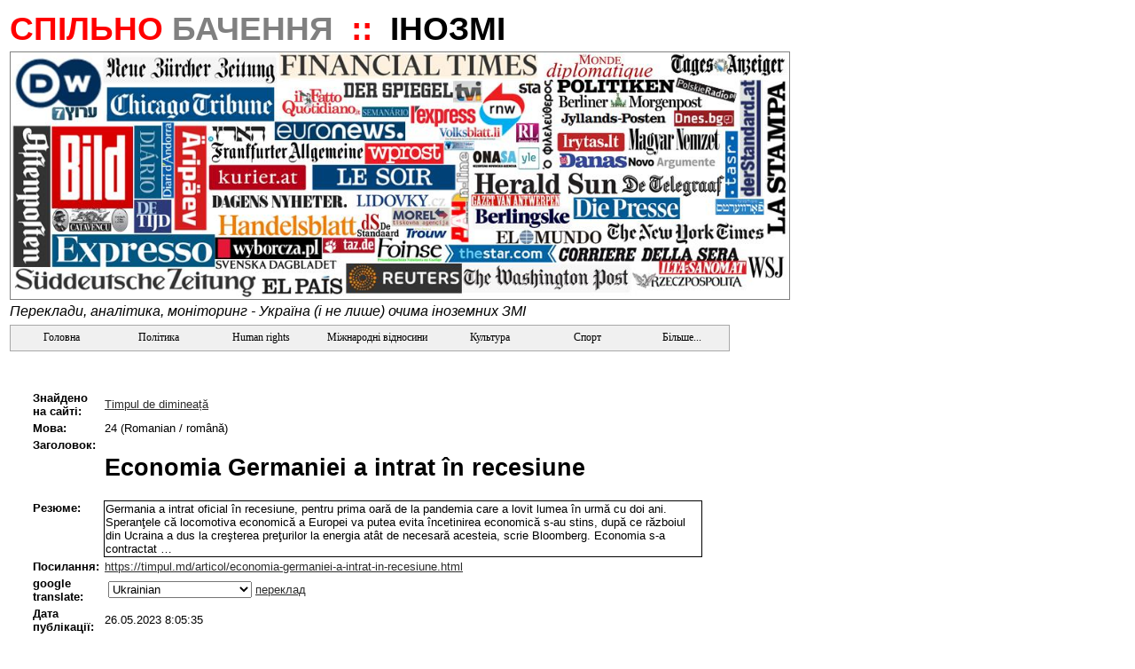

--- FILE ---
content_type: text/html; charset=utf-8
request_url: https://inozmi.spilnotv.com/Forms/RssItemForm.aspx?item_id=2012931
body_size: 32500
content:


<!DOCTYPE html PUBLIC "-//W3C//DTD XHTML 1.0 Transitional//EN" "http://www.w3.org/TR/xhtml1/DTD/xhtml1-transitional.dtd">

<html xmlns="http://www.w3.org/1999/xhtml" >

<head><link rel="stylesheet" type="text/css" href="/DXR.axd?r=1_2,1_1-7vq2f" /><title>
	Economia Germaniei a intrat în recesiune - PR360.Ruthenorum -> News item
</title><link id="ctl00_mainCss" rel="Stylesheet" href="../App_Themes/Default/Default.css" /><link rel="shortcut icon" href="/favicon.ico" /><meta name="author" content="Ruthenorum" /><meta name="publisher" content="Ruthenorum" /><meta name="copyright" content="Ruthenorum 2011" /><meta name="distribution" content="global" /><meta name="Robots" content="INDEX,FOLLOW" /><meta name="MSSmartTagsPreventParsing" content="true" /><meta property="og:type" content="article" /><meta id="ctl00_ogSitNm" property="og:site_name" content="Спільнобачення.ІноЗМІ (ex-Ruthenorum)" /><meta name="keywords" content="Інозмі про Україну, Иносми об Украине, іноземні ЗМІ про Україну, інозмі, foreign mass media about Ukraine, ausländische Mass-medien über Ukraine, buitenlandse massamedia over  Oekraïne, världens medier över Ukraine, mass-media despre Ucraina" /><meta name="description" content="Новини про нас очима іноземних ЗМІ:політика, 
надзвичайності, діаспора, заробітчани, тощо.
Громадська ініціатива тотального PR360 -
народна зовнішньополітична прес-служба." /><meta property="og:description" content="Новини про нас очима іноземних ЗМІ:політика, 
надзвичайності, діаспора, заробітчани, тощо.
Громадська ініціатива тотального PR360 -
народна зовнішньополітична прес-служба." /><meta property="og:title" content="Economia Germaniei a intrat în recesiune - PR360.Ruthenorum -> News item" /><meta property="og:url" content="http://inozmi.spilnotv.com/Forms/RssItemForm.aspx?item_id=2012931" /></head>
<body>
    <div id="fb-root">
    </div>

    <script type="text/javascript" language="javascript">(function(d, s, id) {
  var js, fjs = d.getElementsByTagName(s)[0];
  if (d.getElementById(id)) {return;}
  js = d.createElement(s); js.id = id;
  js.src = "//connect.facebook.net/uk_UA/all.js#xfbml=1";
  fjs.parentNode.insertBefore(js, fjs);
}(document, 'script', 'facebook-jssdk'));</script>
    <form name="aspnetForm" method="post" action="RssItemForm.aspx?item_id=2012931" id="aspnetForm">
<div>
<input type="hidden" name="ctl00_phMainContent_ScriptManager1_HiddenField" id="ctl00_phMainContent_ScriptManager1_HiddenField" value="" />
<input type="hidden" name="__EVENTTARGET" id="__EVENTTARGET" value="" />
<input type="hidden" name="__EVENTARGUMENT" id="__EVENTARGUMENT" value="" />
<input type="hidden" name="__LASTFOCUS" id="__LASTFOCUS" value="" />
<input type="hidden" name="__VIEWSTATE" id="__VIEWSTATE" value="/[base64]/cnVicmljX2lkPTgfAAVwJm5ic3A7Jm5ic3A7Jm5ic3A7Jm5ic3A7Jm5ic3A7Jm5ic3A7Jm5ic3A7Jm5ic3A70J/[base64]/cnVicmljX2lkPTE1MR8ABRAxMiDQstCw0LvRltC3Li4uHwRlHwVnHwYFAzE1MTwrAAwBABYKHwMFKn4vRm9ybXMvQ2F0Y2hlc0J5UnVicmljLmFzcHg/cnVicmljX2lkPTI1OR8ABR3QodC/[base64]/cnVicmljX2lkPTkyHwAFENCT0L7Qu9C+0LrQvtGB0YIfBGUfBWcfBgUCOTI8KwAMAQAWCh8DBSp+L0Zvcm1zL0NhdGNoZXNCeVJ1YnJpYy5hc3B4P3J1YnJpY19pZD0xNjkfAAUs0J/[base64]/[base64]/[base64]/cnVicmljX2lkPTExNx8ABRHQktC40LHQvtGA0LggMjAxMh8EZR8FZx8GBQMxMTcBD2QQFgJmAgEWAjwrAAwBABYKHwMFKn4vRm9ybXMvQ2F0Y2hlc0J5UnVicmljLmFzcHg/cnVicmljX2lkPTIxOB8ABRbQndCw0ZfQt9C0INC90LAg0KLQktGWHwRlHwVnHwYFAzIxODwrAAwBABYKHwMFKn4vRm9ybXMvQ2F0Y2hlc0J5UnVicmljLmFzcHg/[base64]/0L7QsdC+0ZfRidC1HwRlHwVnHwYFAzI2MjwrAAwBABYKHwMFKn4vRm9ybXMvQ2F0Y2hlc0J5UnVicmljLmFzcHg/[base64]/cnVicmljX2lkPTI4Mh8ABQRNSDE3HwRlHwVnHwYFAzI4MjwrAAwCABYKHwMFKn4vRm9ybXMvQ2F0Y2hlc0J5UnVicmljLmFzcHg/[base64]/[base64]/cnVicmljX2lkPTMxNh8ABRnQnNGW0L3RgdGM0LrRliDRg9Cz0L7QtNC4HwRlHwVnHwYFAzMxNjwrAAwBABYKHwMFKn4vRm9ybXMvQ2F0Y2hlc0J5UnVicmljLmFzcHg/[base64]/[base64]/cnVicmljX2lkPTIyMR8ABTPQkNC60YbRltGPINC/0ZbQtCDQo9C60YDQsNGX0L3RgdGM0LrQuNC8INCU0L7QvNC+0LwfBGUfBWcfBgUDMjIxZDwrAAwBABYKHwMFKn4vRm9ybXMvQ2F0Y2hlc0J5UnVicmljLmFzcHg/[base64]/[base64]/[base64]/[base64]/QtNGDHwRlHwVnHwYFAzI1MDwrAAwBABYKHwMFKn4vRm9ybXMvQ2F0Y2hlc0J5UnVicmljLmFzcHg/cnVicmljX2lkPTI1NR8ABRPQktCeINCh0LLQvtCx0L7QtNCwHwRlHwVnHwYFAzI1NTwrAAwCABYKHwMFKn4vRm9ybXMvQ2F0Y2hlc0J5UnVicmljLmFzcHg/cnVicmljX2lkPTIzOR8ABRDQoNC10L/RgNC10YHRltGXHwRlHwVnHwYFAzIzOQEPZBAWAWYWATwrAAwBABYKHwMFKn4vRm9ybXMvQ2F0Y2hlc0J5UnVicmljLmFzcHg/cnVicmljX2lkPTI0MB8ABR/[base64]/[base64]/cnVicmljX2lkPTE4Nx8ABQzQoNCw0YHQuNC30LwfBGUfBWcfBgUDMTg3PCsADAEAFgofAwUqfi9Gb3Jtcy9DYXRjaGVzQnlSdWJyaWMuYXNweD9ydWJyaWNfaWQ9MTk0HwAFGdCh0LLQvtCx0L7QtNCwINC/[base64]/[base64]/Qu9C+0LzQsNGC0ZbQsh8EZR8FZx8GBQE3PCsADAIAFgofAwUpfi9Gb3Jtcy9DYXRjaGVzQnlSdWJyaWMuYXNweD9ydWJyaWNfaWQ9MTMfAAUj0J/[base64]/[base64]/RgNC+0LfRgNGW0L3QvdGPIiDQhNCy0YDQvtC/0LgfBGUfBWcfBgUCMTY8KwAMAQAWCh8DBSl+L0Zvcm1zL0NhdGNoZXNCeVJ1YnJpYy5hc3B4P3J1YnJpY19pZD0yMR8ABRrQkdC70LDQs9C+0LTRltC50L3RltGB0YLRjB8EZR8FZx8GBQIyMTwrAAwBABYKHwMFKX4vRm9ybXMvQ2F0Y2hlc0J5UnVicmljLmFzcHg/[base64]/0L3QsCDRhdC+0LTQsCAwMS4wMR8EZR8FZx8GBQMyNjFkZDwrAAwBABYKHwMFKX4vRm9ybXMvQ2F0Y2hlc0J5UnVicmljLmFzcHg/[base64]/[base64]/cnVicmljX2lkPTg2HwAFI9Ch0L/[base64]/[base64]/[base64]/RgNC40LrQvtGA0LTQvtC90L3QtSDRgdC/[base64]/cnVicmljX2lkPTIxMx8ABTHQn9GA0LjQtNC90ZbRgdGC0YDQvtCy0YHRjNC60LjQuSDQutC+0L3RhNC70ZbQutGCHwRlHwVnHwYFAzIxMzwrAAwBABYKHwMFKn4vRm9ybXMvQ2F0Y2hlc0J5UnVicmljLmFzcHg/cnVicmljX2lkPTIxNx8ABRnQktGW0LfQvtCy0LjQuSDRgNC10LbQuNC8HwRlHwVnHwYFAzIxNzwrAAwBABYKHwMFKn4vRm9ybXMvQ2F0Y2hlc0J5UnVicmljLmFzcHg/[base64]/0YDQvtC/0LDQs9Cw0L3QtNCwHwRlHwVnHwYFAzI5MzwrAAwBABYKHwMFKn4vRm9ybXMvQ2F0Y2hlc0J5UnVicmljLmFzcHg/cnVicmljX2lkPTMwMB8ABRPQoNGD0LrQsCDQoNC+0YHRltGXHwRlHwVnHwYFAzMwMDwrAAwBABYKHwMFKn4vRm9ybXMvQ2F0Y2hlc0J5UnVicmljLmFzcHg/cnVicmljX2lkPTMwNR8ABSTQo9C60YDQsNGX0L3RgdGM0LrQsCDQutGA0LjQt9CwLTIwMTQfBGUfBWcfBgUDMzA1ZDwrAAwCABYKHwMFKX4vRm9ybXMvQ2F0Y2hlc0J5UnVicmljLmFzcHg/[base64]/[base64]/0LjRgR8EZR8FZx8GBQI4MwEPZBAWAWYWATwrAAwBABYKHwMFKn4vRm9ybXMvQ2F0Y2hlc0J5UnVicmljLmFzcHg/cnVicmljX2lkPTEzNh8ABRXQntC70LXQsyDQqNGD0L/Qu9GP0LofBGUfBWcfBgUDMTM2ZDwrAAwBABYKHwMFKX4vRm9ybXMvQ2F0Y2hlc0J5UnVicmljLmFzcHg/[base64]/cnVicmljX2lkPTI1HwAFDdCE0LLRgNC+IDIwMTIfBGUfBWcfBgUCMjUBD2QQFgZmAgECAgIDAgQCBRYGPCsADAEAFgofAwUpfi9Gb3Jtcy9DYXRjaGVzQnlSdWJyaWMuYXNweD9ydWJyaWNfaWQ9OTUfAAUV0JLRg9C70LjRh9C90ZYg0L/RgdC4HwRlHwVnHwYFAjk1PCsADAEAFgofAwUqfi9Gb3Jtcy9DYXRjaGVzQnlSdWJyaWMuYXNweD9ydWJyaWNfaWQ9MTI2HwAFDtCQ0YDQsdGW0YLRgNC4HwRlHwVnHwYFAzEyNjwrAAwBABYKHwMFKn4vRm9ybXMvQ2F0Y2hlc0J5UnVicmljLmFzcHg/[base64]/cnVicmljX2lkPTE4OR8ABR3Qo9C60YDQsNGX0L3RgdGM0LrRliDRhNCw0L3QuB8EZR8FZx8GBQMxODkBD2QQFgJmAgEWAjwrAAwBABYKHwMFKn4vRm9ybXMvQ2F0Y2hlc0J5UnVicmljLmFzcHg/cnVicmljX2lkPTE4NB8ABSoi0J/[base64]/[base64]/[base64]/cnVicmljX2lkPTgyHwAFF9Ce0LvRltC80L/[base64]/[base64]/[base64]/[base64]/[base64]/[base64]/[base64]/cnVicmljX2lkPTIzMh8ABT3Ql9Cw0LrQvtGA0LTQvtC90L3RliDRg9C60YDQsNGX0L3RgdGM0LrRliDQtdGC0L3RltGH0L3RliDQt9C1HwRlHwVnHwYFAzIzMgEPZBAWAWYWATwrAAwBABYKHwMFKn4vRm9ybXMvQ2F0Y2hlc0J5UnVicmljLmFzcHg/cnVicmljX2lkPTIzMx8ABRTQn9GA0Y/RiNGW0LLRidC40L3QsB8EZR8FZx8GBQMyMzNkZDwrAAwCABYKHwMFKX4vRm9ybXMvQ2F0Y2hlc0J5UnVicmljLmFzcHg/[base64]/[base64]/[base64]/cnVicmljX2lkPTQ4HwAFFNCV0L3QtdGA0LPQtdGC0LjQutCwHwRlHwVnHwYFAjQ4AQ9kEBYDZgIBAgIWAzwrAAwCABYKHwMFKX4vRm9ybXMvQ2F0Y2hlc0J5UnVicmljLmFzcHg/cnVicmljX2lkPTYxHwAFBtCT0LDQtx8EZR8FZx8GBQI2MQEPZBAWBGYCAQICAgMWBDwrAAwBABYKHwMFKX4vRm9ybXMvQ2F0Y2hlc0J5UnVicmljLmFzcHg/[base64]/cnVicmljX2lkPTE3OR8ABRnQodC70LDQvdGG0LXQstC40Lkg0LPQsNC3HwRlHwVnHwYFAzE3OTwrAAwBABYKHwMFKn4vRm9ybXMvQ2F0Y2hlc0J5UnVicmljLmFzcHg/[base64]/RltC00L/RgNC40ZTQvNC90LjRhtGC0LLQvh8EZR8FZx8GBQI1NzwrAAwCABYKHwMFKX4vRm9ybXMvQ2F0Y2hlc0J5UnVicmljLmFzcHg/cnVicmljX2lkPTY4HwAFEtCS0LvQsNGB0L3RltGB0YLRjB8EZR8FZx8GBQI2OAEPZBAWAWYWATwrAAwBABYKHwMFKX4vRm9ybXMvQ2F0Y2hlc0J5UnVicmljLmFzcHg/cnVicmljX2lkPTY5HwAFI9Ch0LDQvdCw0YLQvtGA0ZbQuSAi0JzQvtC70LTQvtCy0LAiHwRlHwVnHwYFAjY5ZDwrAAwBABYKHwMFKX4vRm9ybXMvQ2F0Y2hlc0J5UnVicmljLmFzcHg/[base64]/RgNC+0LTRg9C60YLQuCDRliDQvdCw0L/[base64]/0L7RgNGCHwRlHwVnHwYFAzEwOQEPZBAWA2YCAQICFgM8KwAMAgAWCh8DBSp+L0Zvcm1zL0NhdGNoZXNCeVJ1YnJpYy5hc3B4P3J1YnJpY19pZD0xMjQfAAUa0KHRg9C00L3QvtC/[base64]/[base64]/cnVicmljX2lkPTE1Nx8ABQrQpdGW0LzRltGPHwRlHwVnHwYFAzE1NzwrAAwCABYKHwMFKn4vRm9ybXMvQ2F0Y2hlc0J5UnVicmljLmFzcHg/cnVicmljX2lkPTE3MR8ABSnQodGW0LvRjNGB0YzQutC1INCz0L7RgdC/[base64]/[base64]/cnVicmljX2lkPTI0Mx8ABRDQk9C10L7Qu9C+0LPRltGPHwRlHwVnHwYFAzI0MzwrAAwBABYKHwMFKn4vRm9ybXMvQ2F0Y2hlc0J5UnVicmljLmFzcHg/[base64]/[base64]/cnVicmljX2lkPTM0HwAFENCU0L7QstC60ZbQu9C70Y8fBGUfBWcfBgUCMzQBD2QQFgJmAgEWAjwrAAwBABYKHwMFKX4vRm9ybXMvQ2F0Y2hlc0J5UnVicmljLmFzcHg/cnVicmljX2lkPTM1HwAFEtCn0L7RgNC90L7QsdC40LvRjB8EZR8FZx8GBQIzNTwrAAwBABYKHwMFKn4vRm9ybXMvQ2F0Y2hlc0J5UnVicmljLmFzcHg/cnVicmljX2lkPTE4Mx8ABRDQlNC10LvRjNGE0ZbQvdC4HwRlHwVnHwYFAzE4M2Q8KwAMAgAWCh8DBSl+L0Zvcm1zL0NhdGNoZXNCeVJ1YnJpYy5hc3B4P3J1YnJpY19pZD0zNh8ABQ/Ql9C00L7RgNC+0LIn0Y8fBGUfBWcfBgUCMzYBD2QQFgJmAgEWAjwrAAwCABYKHwMFKX4vRm9ybXMvQ2F0Y2hlc0J5UnVicmljLmFzcHg/[base64]/[base64]/[base64]/[base64]/[base64]/[base64]/[base64]/[base64]/cnVicmljX2lkPTIwMx8ABR/QkdC+0YDQuNGBINCa0L7Qu9C10YHQvdC40LrQvtCyHwRlHwVnHwYFAzIwMzwrAAwBABYKHwMFKn4vRm9ybXMvQ2F0Y2hlc0J5UnVicmljLmFzcHg/cnVicmljX2lkPTIwNB8ABSXQkNC70Y/QutGB0LDQvdC00YAg0JvRg9C60LDRiNC10L3QutCwHwRlHwVnHwYFAzIwNDwrAAwBABYKHwMFKn4vRm9ybXMvQ2F0Y2hlc0J5UnVicmljLmFzcHg/cnVicmljX2lkPTIwNh8ABR/QktC+0LvQvtC00LjQvNC40YAg0JvQuNGC0LLQuNC9HwRlHwVnHwYFAzIwNjwrAAwBABYKHwMFKn4vRm9ybXMvQ2F0Y2hlc0J5UnVicmljLmFzcHg/cnVicmljX2lkPTIxMR8ABRnQlNC80LjRgtGA0L4g0JLQuNC00YDRltC9HwRlHwVnHwYFAzIxMTwrAAwBABYKHwMFKn4vRm9ybXMvQ2F0Y2hlc0J5UnVicmljLmFzcHg/[base64]/cnVicmljX2lkPTI1Mx8ABS7QpNGA0LDQvdC6LdCS0LDQu9GM0YLQtdGAINCo0YLQsNC50L3QvNCw0LnRlNGAHwRlHwVnHwYFAzI1MzwrAAwBABYKHwMFKn4vRm9ybXMvQ2F0Y2hlc0J5UnVicmljLmFzcHg/cnVicmljX2lkPTI5Mh8ABSXQktC70LDQtNGW0LzRltGAINCE0LLRgtGD0YjQtdC90LrQvtCyHwRlHwVnHwYFAzI5MjwrAAwBABYKHwMFKn4vRm9ybXMvQ2F0Y2hlc0J5UnVicmljLmFzcHg/cnVicmljX2lkPTI5OR8ABRbQnNCw0YDRltC9INCb0LUg0J/QtdC9HwRlHwVnHwYFAzI5OTwrAAwBABYKHwMFKn4vRm9ybXMvQ2F0Y2hlc0J5UnVicmljLmFzcHg/[base64]/QvtGA0L7RiNC10L3QutC+HwRlHwVnHwYFAzMxMjwrAAwBABYKHwMFKn4vRm9ybXMvQ2F0Y2hlc0J5UnVicmljLmFzcHg/[base64]/[base64]/[base64]/QvtC80LjQu9C60L7QstC+HwRlHwVnHwYFAzEzOTwrAAwCABYKHwMFKn4vRm9ybXMvQ2F0Y2hlc0J5UnVicmljLmFzcHg/[base64]/cnVicmljX2lkPTIwMR8ABSQi0KDQvtC3J9GU0LTQvdCw0L3QsCIg0KPQutGA0LDRl9C90LAfBGUfBWcfBgUDMjAxZDwrAAwCABYKHwMFKn4vRm9ybXMvQ2F0Y2hlc0J5UnVicmljLmFzcHg/[base64]/cnVicmljX2lkPTI3Nh8ABQrQotGD0L3RltGBHwRlHwVnHwYFAzI3NjwrAAwBABYKHwMFKn4vRm9ybXMvQ2F0Y2hlc0J5UnVicmljLmFzcHg/cnVicmljX2lkPTI3Nx8ABRvQkNGA0LDQsdGB0YzQutCwINCy0LXRgdC90LAfBGUfBWcfBgUDMjc3ZDwrAAwCABYKHwMFKn4vRm9ybXMvQ2F0Y2hlc0J5UnVicmljLmFzcHg/cnVicmljX2lkPTI3OB8ABRvQl9Cw0YXRltC00L3QsCDQhNCy0YDQvtC/[base64]/[base64]/cnVicmljX2lkPTMzMx8ABRLQndGW0LzQtdGH0YfQuNC90LAfBGUfBWcfBgUDMzMzZDwrAAwCABYKHwMFKn4vRm9ybXMvQ2F0Y2hlc0J5UnVicmljLmFzcHg/[base64]/[base64]/[base64]/RltCy0LTQtdC90L3QsCDQhNCy0YDQvtC/[base64]/[base64]/[base64]" />
</div>

<script type="text/javascript">
//<![CDATA[
var theForm = document.forms['aspnetForm'];
if (!theForm) {
    theForm = document.aspnetForm;
}
function __doPostBack(eventTarget, eventArgument) {
    if (!theForm.onsubmit || (theForm.onsubmit() != false)) {
        theForm.__EVENTTARGET.value = eventTarget;
        theForm.__EVENTARGUMENT.value = eventArgument;
        theForm.submit();
    }
}
//]]>
</script>


<script src="/WebResource.axd?d=3JjyEubeZWIbJ2uKUb0J3YhlOKLoR5_OW3DcdwVII0gOT9KsoklxPKcfBw9xMm_fp1kD_Da_MoffOusD937H2pVWVf41&amp;t=635199091643507698" type="text/javascript"></script>

<script language="JavaScript" type="text/javascript">function GetSiteRootPath() {return "/";}</script><script language="JavaScript" src="/JS/Core.js"></script>
<script language="JavaScript" src="/JS/Common.js"></script>

<script src="/ScriptResource.axd?d=WM8Pjo8vtaJizRHwd4bsOAdzW816OlYonU9Tvj0iYGHDNsXTV4k_4fy_STzfsbVW1HFvfkBYADFIjhJs4MeBaQeQ5LItv63_pPalv8T8PrxXtpSzyJ_DkZGv8KkMHZ-DU22Epw2&amp;t=705c9838" type="text/javascript"></script>
<script type="text/javascript">
//<![CDATA[
if (typeof(Sys) === 'undefined') throw new Error('ASP.NET Ajax client-side framework failed to load.');
//]]>
</script>

<script src="/ScriptResource.axd?d=_vBjH_xuuS7kpE9VfAAkxXhmvLz_vupLcPZ3TxDRwWIgQxdHEecNRQLCOZMkInkI6de0FCyHENqOrznR1Y4jbENylqivN9YrfCXZ9ZI1Mh7N_GsXw0_cxKgooOccb-FU1kdS3Q2&amp;t=705c9838" type="text/javascript"></script>
<div>

	<input type="hidden" name="__EVENTVALIDATION" id="__EVENTVALIDATION" value="/[base64]" />
</div>
    
    
    <div>
    <table id="mt" width="90%" border="0">
        <tr>
            <td>
               <!-- logo banner -->
               <div style="text-align:left;background-color:White; font-family:Verdana,Arial;color:Red;vertical-align:bottom;font-size:28pt;font-weight:bold">
                <span id="bnr_txt_red" style="color: Red; background-color:White; ">
                 СПІЛЬНО
                </span>
                <span id="bnr_txt_gray" style="color: Gray;background-color:White; ">
                 БАЧЕННЯ
                </span>
                &nbsp;::&nbsp;
                <span id="bnr_txt_black" style="color: Black;background-color:White; ">
                 ІНОЗМІ
                </span>
               </div>
            </td>
        </tr>
        <tr>
            <td valign="middle" cellpadding="0px" cellspacing="0px" >
<img src="/image/INOZMI_Logo_www.jpg" width="878" height="278" style="border: 1px solid gray;"/>
            </td>
        </tr>
        <tr>
            <td valign="middle">
            <div style="text-align:left; background-color:White;height:20px;font-family:Verdana,Arial;color:Black;font-size:12pt;font-weight:lighter; font-style: italic;">
               Переклади, аналітика, моніторинг - Україна (і не лише) очима іноземних ЗМІ
            </div>
            </td>
        </tr>
        <tr>
            <td align="justify">
            <script id="dxis_903217383" src="/DXR.axd?r=1_32,1_61,1_54,1_59,1_45-7vq2f" type="text/javascript"></script><script id="dxss_2092723896" type="text/javascript">
<!--
window.__aspxServerFormID = 'aspnetForm';
window.__aspxEmptyImageUrl = '/DXR.axd?r=1_3-7vq2f';
//-->
</script><table cellspacing="0" cellpadding="0" id="ctl00_mnuTop" border="0" style="border-collapse:collapse;border-collapse:separate;">
	<tr>
		<td class="dxmMenu" valign="top"><table cellspacing="0" cellpadding="0" border="0" style="height:100%;border-collapse:collapse;border-collapse:separate;">
			<tr>
				<td id="ctl00_mnuTop_DXI0_T" class="dxmMenuItem" onclick="aspxMIClick(event, 'ctl00_mnuTop', '0')" style="cursor:pointer;"><a href="../">&nbsp;&nbsp;&nbsp;&nbsp;&nbsp;&nbsp;&nbsp;&nbsp;&nbsp;Головна&nbsp;&nbsp;&nbsp;&nbsp;&nbsp;&nbsp;&nbsp;&nbsp;</a></td><td><div id="ctl00_mnuTop_DXI0_II" class="dxmMenuItemSpacing" style="height:1px;overflow:hidden;">

				</div></td><td id="ctl00_mnuTop_DXI1_T" class="dxmMenuItem" onclick="aspxMIClick(event, 'ctl00_mnuTop', '1')" style="cursor:pointer;"><a href="CatchesByRubric.aspx?rubric_id=8">&nbsp;&nbsp;&nbsp;&nbsp;&nbsp;&nbsp;&nbsp;&nbsp;Політика&nbsp;&nbsp;&nbsp;&nbsp;&nbsp;&nbsp;&nbsp;&nbsp;</a></td><td><div id="ctl00_mnuTop_DXI1_II" class="dxmMenuItemSpacing" style="height:1px;overflow:hidden;">

				</div></td><td id="ctl00_mnuTop_DXI2_T" class="dxmMenuItem" onclick="aspxMIClick(event, 'ctl00_mnuTop', '2')" style="cursor:pointer;"><a href="CatchesByRubric.aspx?rubric_id=10">&nbsp;&nbsp;&nbsp;&nbsp;&nbsp;&nbsp;Human rights&nbsp;&nbsp;&nbsp;&nbsp;&nbsp;&nbsp;</a></td><td><div id="ctl00_mnuTop_DXI2_II" class="dxmMenuItemSpacing" style="height:1px;overflow:hidden;">

				</div></td><td id="ctl00_mnuTop_DXI3_T" class="dxmMenuItem" onclick="aspxMIClick(event, 'ctl00_mnuTop', '3')" style="cursor:pointer;"><a href="CatchesByRubric.aspx?rubric_id=12">&nbsp;&nbsp;Міжнародні відносини&nbsp;&nbsp;</a></td><td><div id="ctl00_mnuTop_DXI3_II" class="dxmMenuItemSpacing" style="height:1px;overflow:hidden;">

				</div></td><td id="ctl00_mnuTop_DXI4_T" class="dxmMenuItem" onclick="aspxMIClick(event, 'ctl00_mnuTop', '4')" style="cursor:pointer;"><a href="CatchesByRubric.aspx?rubric_id=17">&nbsp;&nbsp;&nbsp;&nbsp;&nbsp;&nbsp;&nbsp;&nbsp;Культура&nbsp;&nbsp;&nbsp;&nbsp;&nbsp;&nbsp;&nbsp;&nbsp;</a></td><td><div id="ctl00_mnuTop_DXI4_II" class="dxmMenuItemSpacing" style="height:1px;overflow:hidden;">

				</div></td><td id="ctl00_mnuTop_DXI5_T" class="dxmMenuItem" onclick="aspxMIClick(event, 'ctl00_mnuTop', '5')" style="cursor:pointer;"><a href="CatchesByRubric.aspx?rubric_id=18">&nbsp;&nbsp;&nbsp;&nbsp;&nbsp;&nbsp;&nbsp;&nbsp;&nbsp;&nbsp;Спорт&nbsp;&nbsp;&nbsp;&nbsp;&nbsp;&nbsp;&nbsp;&nbsp;&nbsp;</a></td><td><div id="ctl00_mnuTop_DXI5_II" class="dxmMenuItemSpacing" style="height:1px;overflow:hidden;">

				</div></td><td id="ctl00_mnuTop_DXI6_T" class="dxmMenuItem" onclick="aspxMIClick(event, 'ctl00_mnuTop', '6')" style="cursor:pointer;"><a href="../#">&nbsp;&nbsp;&nbsp;&nbsp;&nbsp;&nbsp;&nbsp;&nbsp;Більше...&nbsp;&nbsp;&nbsp;&nbsp;&nbsp;&nbsp;&nbsp;</a></td>
			</tr>
		</table></td>
	</tr>
</table><div id="ctl00_mnuTop_DXM0_" style="position:absolute;left:0px;top:0px;z-index:20000;visibility:hidden;display:none;">
	<table id="ctl00_mnuTop_DXMST0_" cellspacing="0" cellpadding="0" border="0" style="border-collapse:collapse;border-collapse:separate;position:relative;">
		<tr>
			<td class="dxmSubMenu"><table cellspacing="0" cellpadding="0" border="0" style="border-collapse:collapse;border-collapse:separate;">
				<tr id="ctl00_mnuTop_DXI0i0_" onclick="aspxMIClick(event, 'ctl00_mnuTop', '0i0')">
					<td id="ctl00_mnuTop_DXI0i0_I" class="dxmSubMenuGutter dxmSubMenuItemWithImage" style="width:16px;cursor:pointer;padding-right:3px!important;border-right:0px!important;"><div style="height:1px;width:16px;overflow:hidden;">

					</div></td><td id="ctl00_mnuTop_DXI0i0_N" class="dxmSubMenuItemWithImage dxmSubMenuItemImageSpacing" style="cursor:pointer;"><div style="overflow:hidden;">

					</div></td><td id="ctl00_mnuTop_DXI0i0_T" class="dxmSubMenuItemWithImage" style="width:100%;cursor:pointer;border-left:0px!important;padding-left:0px!important;"><a href="../Default2.aspx">Пошук</a></td>
				</tr>
			</table></td><td style="background:url('/DXR.axd?r=1_18-7vq2f') no-repeat left top;"></td>
		</tr><tr>
			<td style="background:url('/DXR.axd?r=1_17-7vq2f') no-repeat left top;"></td><td style="background:url('/DXR.axd?r=1_19-7vq2f') no-repeat left top;"><div style="height:5px;width:5px;">

			</div></td>
		</tr>
	</table>
</div><div id="ctl00_mnuTop_DXM1_" style="position:absolute;left:0px;top:0px;z-index:20000;visibility:hidden;display:none;">
	<table id="ctl00_mnuTop_DXMST1_" cellspacing="0" cellpadding="0" border="0" style="border-collapse:collapse;border-collapse:separate;position:relative;">
		<tr>
			<td class="dxmSubMenu"><table cellspacing="0" cellpadding="0" border="0" style="border-collapse:collapse;border-collapse:separate;">
				<tr id="ctl00_mnuTop_DXI1i0_" onclick="aspxMIClick(event, 'ctl00_mnuTop', '1i0')">
					<td id="ctl00_mnuTop_DXI1i0_I" class="dxmSubMenuGutter dxmSubMenuItemWithImageWithPopOutImage" style="width:16px;cursor:pointer;padding-right:3px!important;border-right:0px!important;"><div style="height:1px;width:16px;overflow:hidden;">

					</div></td><td id="ctl00_mnuTop_DXI1i0_N" class="dxmSubMenuItemWithImageWithPopOutImage dxmSubMenuItemImageSpacing" style="cursor:pointer;"><div style="overflow:hidden;">

					</div></td><td id="ctl00_mnuTop_DXI1i0_T" class="dxmSubMenuItemWithImageWithPopOutImage" style="width:100%;cursor:pointer;border-left:0px!important;padding-left:0px!important;border-right:0px!important;padding-right:18px!important;"><a href="CatchesByRubric.aspx?rubric_id=1">Львів 09.05.2011</a></td><td id="ctl00_mnuTop_DXI1i0_P" class="dxmSubMenuItemWithImageWithPopOutImage" style="cursor:pointer;padding-left:0px!important;border-left:0px!important;"><div style="height:1px;width:1px;overflow:hidden;">

					</div></td>
				</tr><tr id="ctl00_mnuTop_DXI1i0_II" class="dxmSubMenuItemSpacing">
					<td class="dxmSubMenuGutter" style="cursor:pointer;"></td><td></td><td colspan="2"></td>
				</tr><tr id="ctl00_mnuTop_DXI1i1_" onclick="aspxMIClick(event, 'ctl00_mnuTop', '1i1')">
					<td id="ctl00_mnuTop_DXI1i1_I" class="dxmSubMenuGutter dxmSubMenuItemWithImageWithPopOutImage" style="width:16px;cursor:pointer;padding-right:3px!important;border-right:0px!important;"><div style="height:1px;width:16px;overflow:hidden;">

					</div></td><td id="ctl00_mnuTop_DXI1i1_N" class="dxmSubMenuItemWithImageWithPopOutImage dxmSubMenuItemImageSpacing" style="cursor:pointer;"><div style="overflow:hidden;">

					</div></td><td id="ctl00_mnuTop_DXI1i1_T" class="dxmSubMenuItemWithImageWithPopOutImage" style="width:100%;cursor:pointer;border-left:0px!important;padding-left:0px!important;border-right:0px!important;padding-right:18px!important;"><a href="CatchesByRubric.aspx?rubric_id=3">Луценко (СІЗО)</a></td><td id="ctl00_mnuTop_DXI1i1_P" class="dxmSubMenuItemWithImageWithPopOutImage" style="cursor:pointer;padding-left:0px!important;border-left:0px!important;"><div style="height:1px;width:1px;overflow:hidden;">

					</div></td>
				</tr><tr id="ctl00_mnuTop_DXI1i1_II" class="dxmSubMenuItemSpacing">
					<td class="dxmSubMenuGutter" style="cursor:pointer;"></td><td></td><td colspan="2"></td>
				</tr><tr id="ctl00_mnuTop_DXI1i2_" onclick="aspxMIClick(event, 'ctl00_mnuTop', '1i2')">
					<td id="ctl00_mnuTop_DXI1i2_I" class="dxmSubMenuGutter dxmSubMenuItemWithImageWithPopOutImage" style="width:16px;cursor:pointer;padding-right:3px!important;border-right:0px!important;"><div style="height:1px;width:16px;overflow:hidden;">

					</div></td><td id="ctl00_mnuTop_DXI1i2_N" class="dxmSubMenuItemWithImageWithPopOutImage dxmSubMenuItemImageSpacing" style="cursor:pointer;"><div style="overflow:hidden;">

					</div></td><td id="ctl00_mnuTop_DXI1i2_T" class="dxmSubMenuItemWithImageWithPopOutImage" style="width:100%;cursor:pointer;border-left:0px!important;padding-left:0px!important;border-right:0px!important;padding-right:18px!important;"><a href="CatchesByRubric.aspx?rubric_id=9">Суд над Тимошенко</a></td><td id="ctl00_mnuTop_DXI1i2_P" class="dxmSubMenuItemWithImageWithPopOutImage" style="cursor:pointer;padding-left:0px!important;border-left:0px!important;"><img id="ctl00_mnuTop_DXI1i2_PImg" class="dxWeb_mVerticalPopOut" src="/DXR.axd?r=1_3-7vq2f" alt=">" style="border-width:0px;" /></td>
				</tr><tr id="ctl00_mnuTop_DXI1i2_II" class="dxmSubMenuItemSpacing">
					<td class="dxmSubMenuGutter" style="cursor:pointer;"></td><td></td><td colspan="2"></td>
				</tr><tr id="ctl00_mnuTop_DXI1i3_" onclick="aspxMIClick(event, 'ctl00_mnuTop', '1i3')">
					<td id="ctl00_mnuTop_DXI1i3_I" class="dxmSubMenuGutter dxmSubMenuItemWithImageWithPopOutImage" style="width:16px;cursor:pointer;padding-right:3px!important;border-right:0px!important;"><div style="height:1px;width:16px;overflow:hidden;">

					</div></td><td id="ctl00_mnuTop_DXI1i3_N" class="dxmSubMenuItemWithImageWithPopOutImage dxmSubMenuItemImageSpacing" style="cursor:pointer;"><div style="overflow:hidden;">

					</div></td><td id="ctl00_mnuTop_DXI1i3_T" class="dxmSubMenuItemWithImageWithPopOutImage" style="width:100%;cursor:pointer;border-left:0px!important;padding-left:0px!important;border-right:0px!important;padding-right:18px!important;"><a href="CatchesByRubric.aspx?rubric_id=41">Нац. меншини</a></td><td id="ctl00_mnuTop_DXI1i3_P" class="dxmSubMenuItemWithImageWithPopOutImage" style="cursor:pointer;padding-left:0px!important;border-left:0px!important;"><img id="ctl00_mnuTop_DXI1i3_PImg" class="dxWeb_mVerticalPopOut" src="/DXR.axd?r=1_3-7vq2f" alt=">" style="border-width:0px;" /></td>
				</tr><tr id="ctl00_mnuTop_DXI1i3_II" class="dxmSubMenuItemSpacing">
					<td class="dxmSubMenuGutter" style="cursor:pointer;"></td><td></td><td colspan="2"></td>
				</tr><tr id="ctl00_mnuTop_DXI1i4_" onclick="aspxMIClick(event, 'ctl00_mnuTop', '1i4')">
					<td id="ctl00_mnuTop_DXI1i4_I" class="dxmSubMenuGutter dxmSubMenuItemWithImageWithPopOutImage" style="width:16px;cursor:pointer;padding-right:3px!important;border-right:0px!important;"><div style="height:1px;width:16px;overflow:hidden;">

					</div></td><td id="ctl00_mnuTop_DXI1i4_N" class="dxmSubMenuItemWithImageWithPopOutImage dxmSubMenuItemImageSpacing" style="cursor:pointer;"><div style="overflow:hidden;">

					</div></td><td id="ctl00_mnuTop_DXI1i4_T" class="dxmSubMenuItemWithImageWithPopOutImage" style="width:100%;cursor:pointer;border-left:0px!important;padding-left:0px!important;border-right:0px!important;padding-right:18px!important;"><a href="CatchesByRubric.aspx?rubric_id=64">Проффесор</a></td><td id="ctl00_mnuTop_DXI1i4_P" class="dxmSubMenuItemWithImageWithPopOutImage" style="cursor:pointer;padding-left:0px!important;border-left:0px!important;"><div style="height:1px;width:1px;overflow:hidden;">

					</div></td>
				</tr><tr id="ctl00_mnuTop_DXI1i4_II" class="dxmSubMenuItemSpacing">
					<td class="dxmSubMenuGutter" style="cursor:pointer;"></td><td></td><td colspan="2"></td>
				</tr><tr id="ctl00_mnuTop_DXI1i5_" onclick="aspxMIClick(event, 'ctl00_mnuTop', '1i5')">
					<td id="ctl00_mnuTop_DXI1i5_I" class="dxmSubMenuGutter dxmSubMenuItemWithImageWithPopOutImage" style="width:16px;cursor:pointer;padding-right:3px!important;border-right:0px!important;"><div style="height:1px;width:16px;overflow:hidden;">

					</div></td><td id="ctl00_mnuTop_DXI1i5_N" class="dxmSubMenuItemWithImageWithPopOutImage dxmSubMenuItemImageSpacing" style="cursor:pointer;"><div style="overflow:hidden;">

					</div></td><td id="ctl00_mnuTop_DXI1i5_T" class="dxmSubMenuItemWithImageWithPopOutImage" style="width:100%;cursor:pointer;border-left:0px!important;padding-left:0px!important;border-right:0px!important;padding-right:18px!important;"><a href="CatchesByRubric.aspx?rubric_id=65">НАТО vs ДКБ</a></td><td id="ctl00_mnuTop_DXI1i5_P" class="dxmSubMenuItemWithImageWithPopOutImage" style="cursor:pointer;padding-left:0px!important;border-left:0px!important;"><div style="height:1px;width:1px;overflow:hidden;">

					</div></td>
				</tr><tr id="ctl00_mnuTop_DXI1i5_II" class="dxmSubMenuItemSpacing">
					<td class="dxmSubMenuGutter" style="cursor:pointer;"></td><td></td><td colspan="2"></td>
				</tr><tr id="ctl00_mnuTop_DXI1i6_" onclick="aspxMIClick(event, 'ctl00_mnuTop', '1i6')">
					<td id="ctl00_mnuTop_DXI1i6_I" class="dxmSubMenuGutter dxmSubMenuItemWithImageWithPopOutImage" style="width:16px;cursor:pointer;padding-right:3px!important;border-right:0px!important;"><div style="height:1px;width:16px;overflow:hidden;">

					</div></td><td id="ctl00_mnuTop_DXI1i6_N" class="dxmSubMenuItemWithImageWithPopOutImage dxmSubMenuItemImageSpacing" style="cursor:pointer;"><div style="overflow:hidden;">

					</div></td><td id="ctl00_mnuTop_DXI1i6_T" class="dxmSubMenuItemWithImageWithPopOutImage" style="width:100%;cursor:pointer;border-left:0px!important;padding-left:0px!important;border-right:0px!important;padding-right:18px!important;"><a href="CatchesByRubric.aspx?rubric_id=89">Корупція</a></td><td id="ctl00_mnuTop_DXI1i6_P" class="dxmSubMenuItemWithImageWithPopOutImage" style="cursor:pointer;padding-left:0px!important;border-left:0px!important;"><div style="height:1px;width:1px;overflow:hidden;">

					</div></td>
				</tr><tr id="ctl00_mnuTop_DXI1i6_II" class="dxmSubMenuItemSpacing">
					<td class="dxmSubMenuGutter" style="cursor:pointer;"></td><td></td><td colspan="2"></td>
				</tr><tr id="ctl00_mnuTop_DXI1i7_" onclick="aspxMIClick(event, 'ctl00_mnuTop', '1i7')">
					<td id="ctl00_mnuTop_DXI1i7_I" class="dxmSubMenuGutter dxmSubMenuItemWithImageWithPopOutImage" style="width:16px;cursor:pointer;padding-right:3px!important;border-right:0px!important;"><div style="height:1px;width:16px;overflow:hidden;">

					</div></td><td id="ctl00_mnuTop_DXI1i7_N" class="dxmSubMenuItemWithImageWithPopOutImage dxmSubMenuItemImageSpacing" style="cursor:pointer;"><div style="overflow:hidden;">

					</div></td><td id="ctl00_mnuTop_DXI1i7_T" class="dxmSubMenuItemWithImageWithPopOutImage" style="width:100%;cursor:pointer;border-left:0px!important;padding-left:0px!important;border-right:0px!important;padding-right:18px!important;"><a href="CatchesByRubric.aspx?rubric_id=117">Вибори 2012</a></td><td id="ctl00_mnuTop_DXI1i7_P" class="dxmSubMenuItemWithImageWithPopOutImage" style="cursor:pointer;padding-left:0px!important;border-left:0px!important;"><img id="ctl00_mnuTop_DXI1i7_PImg" class="dxWeb_mVerticalPopOut" src="/DXR.axd?r=1_3-7vq2f" alt=">" style="border-width:0px;" /></td>
				</tr><tr id="ctl00_mnuTop_DXI1i7_II" class="dxmSubMenuItemSpacing">
					<td class="dxmSubMenuGutter" style="cursor:pointer;"></td><td></td><td colspan="2"></td>
				</tr><tr id="ctl00_mnuTop_DXI1i8_" onclick="aspxMIClick(event, 'ctl00_mnuTop', '1i8')">
					<td id="ctl00_mnuTop_DXI1i8_I" class="dxmSubMenuGutter dxmSubMenuItemWithImageWithPopOutImage" style="width:16px;cursor:pointer;padding-right:3px!important;border-right:0px!important;"><div style="height:1px;width:16px;overflow:hidden;">

					</div></td><td id="ctl00_mnuTop_DXI1i8_N" class="dxmSubMenuItemWithImageWithPopOutImage dxmSubMenuItemImageSpacing" style="cursor:pointer;"><div style="overflow:hidden;">

					</div></td><td id="ctl00_mnuTop_DXI1i8_T" class="dxmSubMenuItemWithImageWithPopOutImage" style="width:100%;cursor:pointer;border-left:0px!important;padding-left:0px!important;border-right:0px!important;padding-right:18px!important;"><a href="CatchesByRubric.aspx?rubric_id=66">Євроінтеграція</a></td><td id="ctl00_mnuTop_DXI1i8_P" class="dxmSubMenuItemWithImageWithPopOutImage" style="cursor:pointer;padding-left:0px!important;border-left:0px!important;"><img id="ctl00_mnuTop_DXI1i8_PImg" class="dxWeb_mVerticalPopOut" src="/DXR.axd?r=1_3-7vq2f" alt=">" style="border-width:0px;" /></td>
				</tr><tr id="ctl00_mnuTop_DXI1i8_II" class="dxmSubMenuItemSpacing">
					<td class="dxmSubMenuGutter" style="cursor:pointer;"></td><td></td><td colspan="2"></td>
				</tr><tr id="ctl00_mnuTop_DXI1i9_" onclick="aspxMIClick(event, 'ctl00_mnuTop', '1i9')">
					<td id="ctl00_mnuTop_DXI1i9_I" class="dxmSubMenuGutter dxmSubMenuItemWithImageWithPopOutImage" style="width:16px;cursor:pointer;padding-right:3px!important;border-right:0px!important;"><div style="height:1px;width:16px;overflow:hidden;">

					</div></td><td id="ctl00_mnuTop_DXI1i9_N" class="dxmSubMenuItemWithImageWithPopOutImage dxmSubMenuItemImageSpacing" style="cursor:pointer;"><div style="overflow:hidden;">

					</div></td><td id="ctl00_mnuTop_DXI1i9_T" class="dxmSubMenuItemWithImageWithPopOutImage" style="width:100%;cursor:pointer;border-left:0px!important;padding-left:0px!important;border-right:0px!important;padding-right:18px!important;"><a href="CatchesByRubric.aspx?rubric_id=88">Мова</a></td><td id="ctl00_mnuTop_DXI1i9_P" class="dxmSubMenuItemWithImageWithPopOutImage" style="cursor:pointer;padding-left:0px!important;border-left:0px!important;"><img id="ctl00_mnuTop_DXI1i9_PImg" class="dxWeb_mVerticalPopOut" src="/DXR.axd?r=1_3-7vq2f" alt=">" style="border-width:0px;" /></td>
				</tr><tr id="ctl00_mnuTop_DXI1i9_II" class="dxmSubMenuItemSpacing">
					<td class="dxmSubMenuGutter" style="cursor:pointer;"></td><td></td><td colspan="2"></td>
				</tr><tr id="ctl00_mnuTop_DXI1i10_" onclick="aspxMIClick(event, 'ctl00_mnuTop', '1i10')">
					<td id="ctl00_mnuTop_DXI1i10_I" class="dxmSubMenuGutter dxmSubMenuItemWithImageWithPopOutImage" style="width:16px;cursor:pointer;padding-right:3px!important;border-right:0px!important;"><div style="height:1px;width:16px;overflow:hidden;">

					</div></td><td id="ctl00_mnuTop_DXI1i10_N" class="dxmSubMenuItemWithImageWithPopOutImage dxmSubMenuItemImageSpacing" style="cursor:pointer;"><div style="overflow:hidden;">

					</div></td><td id="ctl00_mnuTop_DXI1i10_T" class="dxmSubMenuItemWithImageWithPopOutImage" style="width:100%;cursor:pointer;border-left:0px!important;padding-left:0px!important;border-right:0px!important;padding-right:18px!important;"><a href="CatchesByRubric.aspx?rubric_id=116">Вибори у РФ</a></td><td id="ctl00_mnuTop_DXI1i10_P" class="dxmSubMenuItemWithImageWithPopOutImage" style="cursor:pointer;padding-left:0px!important;border-left:0px!important;"><div style="height:1px;width:1px;overflow:hidden;">

					</div></td>
				</tr><tr id="ctl00_mnuTop_DXI1i10_II" class="dxmSubMenuItemSpacing">
					<td class="dxmSubMenuGutter" style="cursor:pointer;"></td><td></td><td colspan="2"></td>
				</tr><tr id="ctl00_mnuTop_DXI1i11_" onclick="aspxMIClick(event, 'ctl00_mnuTop', '1i11')">
					<td id="ctl00_mnuTop_DXI1i11_I" class="dxmSubMenuGutter dxmSubMenuItemWithImageWithPopOutImage" style="width:16px;cursor:pointer;padding-right:3px!important;border-right:0px!important;"><div style="height:1px;width:16px;overflow:hidden;">

					</div></td><td id="ctl00_mnuTop_DXI1i11_N" class="dxmSubMenuItemWithImageWithPopOutImage dxmSubMenuItemImageSpacing" style="cursor:pointer;"><div style="overflow:hidden;">

					</div></td><td id="ctl00_mnuTop_DXI1i11_T" class="dxmSubMenuItemWithImageWithPopOutImage" style="width:100%;cursor:pointer;border-left:0px!important;padding-left:0px!important;border-right:0px!important;padding-right:18px!important;"><a href="CatchesByRubric.aspx?rubric_id=149">Закон про вибори 2012</a></td><td id="ctl00_mnuTop_DXI1i11_P" class="dxmSubMenuItemWithImageWithPopOutImage" style="cursor:pointer;padding-left:0px!important;border-left:0px!important;"><div style="height:1px;width:1px;overflow:hidden;">

					</div></td>
				</tr><tr id="ctl00_mnuTop_DXI1i11_II" class="dxmSubMenuItemSpacing">
					<td class="dxmSubMenuGutter" style="cursor:pointer;"></td><td></td><td colspan="2"></td>
				</tr><tr id="ctl00_mnuTop_DXI1i12_" onclick="aspxMIClick(event, 'ctl00_mnuTop', '1i12')">
					<td id="ctl00_mnuTop_DXI1i12_I" class="dxmSubMenuGutter dxmSubMenuItemWithImageWithPopOutImage" style="width:16px;cursor:pointer;padding-right:3px!important;border-right:0px!important;"><div style="height:1px;width:16px;overflow:hidden;">

					</div></td><td id="ctl00_mnuTop_DXI1i12_N" class="dxmSubMenuItemWithImageWithPopOutImage dxmSubMenuItemImageSpacing" style="cursor:pointer;"><div style="overflow:hidden;">

					</div></td><td id="ctl00_mnuTop_DXI1i12_T" class="dxmSubMenuItemWithImageWithPopOutImage" style="width:100%;cursor:pointer;border-left:0px!important;padding-left:0px!important;border-right:0px!important;padding-right:18px!important;"><a href="CatchesByRubric.aspx?rubric_id=160">Кадри</a></td><td id="ctl00_mnuTop_DXI1i12_P" class="dxmSubMenuItemWithImageWithPopOutImage" style="cursor:pointer;padding-left:0px!important;border-left:0px!important;"><div style="height:1px;width:1px;overflow:hidden;">

					</div></td>
				</tr><tr id="ctl00_mnuTop_DXI1i12_II" class="dxmSubMenuItemSpacing">
					<td class="dxmSubMenuGutter" style="cursor:pointer;"></td><td></td><td colspan="2"></td>
				</tr><tr id="ctl00_mnuTop_DXI1i13_" onclick="aspxMIClick(event, 'ctl00_mnuTop', '1i13')">
					<td id="ctl00_mnuTop_DXI1i13_I" class="dxmSubMenuGutter dxmSubMenuItemWithImageWithPopOutImage" style="width:16px;cursor:pointer;padding-right:3px!important;border-right:0px!important;"><div style="height:1px;width:16px;overflow:hidden;">

					</div></td><td id="ctl00_mnuTop_DXI1i13_N" class="dxmSubMenuItemWithImageWithPopOutImage dxmSubMenuItemImageSpacing" style="cursor:pointer;"><div style="overflow:hidden;">

					</div></td><td id="ctl00_mnuTop_DXI1i13_T" class="dxmSubMenuItemWithImageWithPopOutImage" style="width:100%;cursor:pointer;border-left:0px!important;padding-left:0px!important;border-right:0px!important;padding-right:18px!important;"><a href="CatchesByRubric.aspx?rubric_id=164">Призначення Соломатіна</a></td><td id="ctl00_mnuTop_DXI1i13_P" class="dxmSubMenuItemWithImageWithPopOutImage" style="cursor:pointer;padding-left:0px!important;border-left:0px!important;"><div style="height:1px;width:1px;overflow:hidden;">

					</div></td>
				</tr><tr id="ctl00_mnuTop_DXI1i13_II" class="dxmSubMenuItemSpacing">
					<td class="dxmSubMenuGutter" style="cursor:pointer;"></td><td></td><td colspan="2"></td>
				</tr><tr id="ctl00_mnuTop_DXI1i14_" onclick="aspxMIClick(event, 'ctl00_mnuTop', '1i14')">
					<td id="ctl00_mnuTop_DXI1i14_I" class="dxmSubMenuGutter dxmSubMenuItemWithImageWithPopOutImage" style="width:16px;cursor:pointer;padding-right:3px!important;border-right:0px!important;"><div style="height:1px;width:16px;overflow:hidden;">

					</div></td><td id="ctl00_mnuTop_DXI1i14_N" class="dxmSubMenuItemWithImageWithPopOutImage dxmSubMenuItemImageSpacing" style="cursor:pointer;"><div style="overflow:hidden;">

					</div></td><td id="ctl00_mnuTop_DXI1i14_T" class="dxmSubMenuItemWithImageWithPopOutImage" style="width:100%;cursor:pointer;border-left:0px!important;padding-left:0px!important;border-right:0px!important;padding-right:18px!important;"><a href="CatchesByRubric.aspx?rubric_id=75">Промо країни</a></td><td id="ctl00_mnuTop_DXI1i14_P" class="dxmSubMenuItemWithImageWithPopOutImage" style="cursor:pointer;padding-left:0px!important;border-left:0px!important;"><div style="height:1px;width:1px;overflow:hidden;">

					</div></td>
				</tr><tr id="ctl00_mnuTop_DXI1i14_II" class="dxmSubMenuItemSpacing">
					<td class="dxmSubMenuGutter" style="cursor:pointer;"></td><td></td><td colspan="2"></td>
				</tr><tr id="ctl00_mnuTop_DXI1i15_" onclick="aspxMIClick(event, 'ctl00_mnuTop', '1i15')">
					<td id="ctl00_mnuTop_DXI1i15_I" class="dxmSubMenuGutter dxmSubMenuItemWithImageWithPopOutImage" style="width:16px;cursor:pointer;padding-right:3px!important;border-right:0px!important;"><div style="height:1px;width:16px;overflow:hidden;">

					</div></td><td id="ctl00_mnuTop_DXI1i15_N" class="dxmSubMenuItemWithImageWithPopOutImage dxmSubMenuItemImageSpacing" style="cursor:pointer;"><div style="overflow:hidden;">

					</div></td><td id="ctl00_mnuTop_DXI1i15_T" class="dxmSubMenuItemWithImageWithPopOutImage" style="width:100%;cursor:pointer;border-left:0px!important;padding-left:0px!important;border-right:0px!important;padding-right:18px!important;"><a href="CatchesByRubric.aspx?rubric_id=208">Вибори</a></td><td id="ctl00_mnuTop_DXI1i15_P" class="dxmSubMenuItemWithImageWithPopOutImage" style="cursor:pointer;padding-left:0px!important;border-left:0px!important;"><div style="height:1px;width:1px;overflow:hidden;">

					</div></td>
				</tr><tr id="ctl00_mnuTop_DXI1i15_II" class="dxmSubMenuItemSpacing">
					<td class="dxmSubMenuGutter" style="cursor:pointer;"></td><td></td><td colspan="2"></td>
				</tr><tr id="ctl00_mnuTop_DXI1i16_" onclick="aspxMIClick(event, 'ctl00_mnuTop', '1i16')">
					<td id="ctl00_mnuTop_DXI1i16_I" class="dxmSubMenuGutter dxmSubMenuItemWithImageWithPopOutImage" style="width:16px;cursor:pointer;padding-right:3px!important;border-right:0px!important;"><div style="height:1px;width:16px;overflow:hidden;">

					</div></td><td id="ctl00_mnuTop_DXI1i16_N" class="dxmSubMenuItemWithImageWithPopOutImage dxmSubMenuItemImageSpacing" style="cursor:pointer;"><div style="overflow:hidden;">

					</div></td><td id="ctl00_mnuTop_DXI1i16_T" class="dxmSubMenuItemWithImageWithPopOutImage" style="width:100%;cursor:pointer;border-left:0px!important;padding-left:0px!important;border-right:0px!important;padding-right:18px!important;"><a href="CatchesByRubric.aspx?rubric_id=209">Деза</a></td><td id="ctl00_mnuTop_DXI1i16_P" class="dxmSubMenuItemWithImageWithPopOutImage" style="cursor:pointer;padding-left:0px!important;border-left:0px!important;"><img id="ctl00_mnuTop_DXI1i16_PImg" class="dxWeb_mVerticalPopOut" src="/DXR.axd?r=1_3-7vq2f" alt=">" style="border-width:0px;" /></td>
				</tr><tr id="ctl00_mnuTop_DXI1i16_II" class="dxmSubMenuItemSpacing">
					<td class="dxmSubMenuGutter" style="cursor:pointer;"></td><td></td><td colspan="2"></td>
				</tr><tr id="ctl00_mnuTop_DXI1i17_" onclick="aspxMIClick(event, 'ctl00_mnuTop', '1i17')">
					<td id="ctl00_mnuTop_DXI1i17_I" class="dxmSubMenuGutter dxmSubMenuItemWithImageWithPopOutImage" style="width:16px;cursor:pointer;padding-right:3px!important;border-right:0px!important;"><div style="height:1px;width:16px;overflow:hidden;">

					</div></td><td id="ctl00_mnuTop_DXI1i17_N" class="dxmSubMenuItemWithImageWithPopOutImage dxmSubMenuItemImageSpacing" style="cursor:pointer;"><div style="overflow:hidden;">

					</div></td><td id="ctl00_mnuTop_DXI1i17_T" class="dxmSubMenuItemWithImageWithPopOutImage" style="width:100%;cursor:pointer;border-left:0px!important;padding-left:0px!important;border-right:0px!important;padding-right:18px!important;"><a href="CatchesByRubric.aspx?rubric_id=224">Верховна Рада</a></td><td id="ctl00_mnuTop_DXI1i17_P" class="dxmSubMenuItemWithImageWithPopOutImage" style="cursor:pointer;padding-left:0px!important;border-left:0px!important;"><img id="ctl00_mnuTop_DXI1i17_PImg" class="dxWeb_mVerticalPopOut" src="/DXR.axd?r=1_3-7vq2f" alt=">" style="border-width:0px;" /></td>
				</tr><tr id="ctl00_mnuTop_DXI1i17_II" class="dxmSubMenuItemSpacing">
					<td class="dxmSubMenuGutter" style="cursor:pointer;"></td><td></td><td colspan="2"></td>
				</tr><tr id="ctl00_mnuTop_DXI1i18_" onclick="aspxMIClick(event, 'ctl00_mnuTop', '1i18')">
					<td id="ctl00_mnuTop_DXI1i18_I" class="dxmSubMenuGutter dxmSubMenuItemWithImageWithPopOutImage" style="width:16px;cursor:pointer;padding-right:3px!important;border-right:0px!important;"><div style="height:1px;width:16px;overflow:hidden;">

					</div></td><td id="ctl00_mnuTop_DXI1i18_N" class="dxmSubMenuItemWithImageWithPopOutImage dxmSubMenuItemImageSpacing" style="cursor:pointer;"><div style="overflow:hidden;">

					</div></td><td id="ctl00_mnuTop_DXI1i18_T" class="dxmSubMenuItemWithImageWithPopOutImage" style="width:100%;cursor:pointer;border-left:0px!important;padding-left:0px!important;border-right:0px!important;padding-right:18px!important;"><a href="CatchesByRubric.aspx?rubric_id=247">Бійки</a></td><td id="ctl00_mnuTop_DXI1i18_P" class="dxmSubMenuItemWithImageWithPopOutImage" style="cursor:pointer;padding-left:0px!important;border-left:0px!important;"><div style="height:1px;width:1px;overflow:hidden;">

					</div></td>
				</tr><tr id="ctl00_mnuTop_DXI1i18_II" class="dxmSubMenuItemSpacing">
					<td class="dxmSubMenuGutter" style="cursor:pointer;"></td><td></td><td colspan="2"></td>
				</tr><tr id="ctl00_mnuTop_DXI1i19_" onclick="aspxMIClick(event, 'ctl00_mnuTop', '1i19')">
					<td id="ctl00_mnuTop_DXI1i19_I" class="dxmSubMenuGutter dxmSubMenuItemWithImageWithPopOutImage" style="width:16px;cursor:pointer;padding-right:3px!important;border-right:0px!important;"><div style="height:1px;width:16px;overflow:hidden;">

					</div></td><td id="ctl00_mnuTop_DXI1i19_N" class="dxmSubMenuItemWithImageWithPopOutImage dxmSubMenuItemImageSpacing" style="cursor:pointer;"><div style="overflow:hidden;">

					</div></td><td id="ctl00_mnuTop_DXI1i19_T" class="dxmSubMenuItemWithImageWithPopOutImage" style="width:100%;cursor:pointer;border-left:0px!important;padding-left:0px!important;border-right:0px!important;padding-right:18px!important;"><a href="CatchesByRubric.aspx?rubric_id=250">Брехня уряду</a></td><td id="ctl00_mnuTop_DXI1i19_P" class="dxmSubMenuItemWithImageWithPopOutImage" style="cursor:pointer;padding-left:0px!important;border-left:0px!important;"><div style="height:1px;width:1px;overflow:hidden;">

					</div></td>
				</tr><tr id="ctl00_mnuTop_DXI1i19_II" class="dxmSubMenuItemSpacing">
					<td class="dxmSubMenuGutter" style="cursor:pointer;"></td><td></td><td colspan="2"></td>
				</tr><tr id="ctl00_mnuTop_DXI1i20_" onclick="aspxMIClick(event, 'ctl00_mnuTop', '1i20')">
					<td id="ctl00_mnuTop_DXI1i20_I" class="dxmSubMenuGutter dxmSubMenuItemWithImageWithPopOutImage" style="width:16px;cursor:pointer;padding-right:3px!important;border-right:0px!important;"><div style="height:1px;width:16px;overflow:hidden;">

					</div></td><td id="ctl00_mnuTop_DXI1i20_N" class="dxmSubMenuItemWithImageWithPopOutImage dxmSubMenuItemImageSpacing" style="cursor:pointer;"><div style="overflow:hidden;">

					</div></td><td id="ctl00_mnuTop_DXI1i20_T" class="dxmSubMenuItemWithImageWithPopOutImage" style="width:100%;cursor:pointer;border-left:0px!important;padding-left:0px!important;border-right:0px!important;padding-right:18px!important;"><a href="CatchesByRubric.aspx?rubric_id=255">ВО Свобода</a></td><td id="ctl00_mnuTop_DXI1i20_P" class="dxmSubMenuItemWithImageWithPopOutImage" style="cursor:pointer;padding-left:0px!important;border-left:0px!important;"><div style="height:1px;width:1px;overflow:hidden;">

					</div></td>
				</tr><tr id="ctl00_mnuTop_DXI1i20_II" class="dxmSubMenuItemSpacing">
					<td class="dxmSubMenuGutter" style="cursor:pointer;"></td><td></td><td colspan="2"></td>
				</tr><tr id="ctl00_mnuTop_DXI1i21_" onclick="aspxMIClick(event, 'ctl00_mnuTop', '1i21')">
					<td id="ctl00_mnuTop_DXI1i21_I" class="dxmSubMenuGutter dxmSubMenuItemWithImageWithPopOutImage" style="width:16px;cursor:pointer;padding-right:3px!important;border-right:0px!important;"><div style="height:1px;width:16px;overflow:hidden;">

					</div></td><td id="ctl00_mnuTop_DXI1i21_N" class="dxmSubMenuItemWithImageWithPopOutImage dxmSubMenuItemImageSpacing" style="cursor:pointer;"><div style="overflow:hidden;">

					</div></td><td id="ctl00_mnuTop_DXI1i21_T" class="dxmSubMenuItemWithImageWithPopOutImage" style="width:100%;cursor:pointer;border-left:0px!important;padding-left:0px!important;border-right:0px!important;padding-right:18px!important;"><a href="CatchesByRubric.aspx?rubric_id=239">Репресії</a></td><td id="ctl00_mnuTop_DXI1i21_P" class="dxmSubMenuItemWithImageWithPopOutImage" style="cursor:pointer;padding-left:0px!important;border-left:0px!important;"><img id="ctl00_mnuTop_DXI1i21_PImg" class="dxWeb_mVerticalPopOut" src="/DXR.axd?r=1_3-7vq2f" alt=">" style="border-width:0px;" /></td>
				</tr><tr id="ctl00_mnuTop_DXI1i21_II" class="dxmSubMenuItemSpacing">
					<td class="dxmSubMenuGutter" style="cursor:pointer;"></td><td></td><td colspan="2"></td>
				</tr><tr id="ctl00_mnuTop_DXI1i22_" onclick="aspxMIClick(event, 'ctl00_mnuTop', '1i22')">
					<td id="ctl00_mnuTop_DXI1i22_I" class="dxmSubMenuGutter dxmSubMenuItemWithImageWithPopOutImage" style="width:16px;cursor:pointer;padding-right:3px!important;border-right:0px!important;"><div style="height:1px;width:16px;overflow:hidden;">

					</div></td><td id="ctl00_mnuTop_DXI1i22_N" class="dxmSubMenuItemWithImageWithPopOutImage dxmSubMenuItemImageSpacing" style="cursor:pointer;"><div style="overflow:hidden;">

					</div></td><td id="ctl00_mnuTop_DXI1i22_T" class="dxmSubMenuItemWithImageWithPopOutImage" style="width:100%;cursor:pointer;border-left:0px!important;padding-left:0px!important;border-right:0px!important;padding-right:18px!important;"><a href="CatchesByRubric.aspx?rubric_id=295">14.10.2014</a></td><td id="ctl00_mnuTop_DXI1i22_P" class="dxmSubMenuItemWithImageWithPopOutImage" style="cursor:pointer;padding-left:0px!important;border-left:0px!important;"><div style="height:1px;width:1px;overflow:hidden;">

					</div></td>
				</tr>
			</table></td><td style="background:url('/DXR.axd?r=1_18-7vq2f') no-repeat left top;"></td>
		</tr><tr>
			<td style="background:url('/DXR.axd?r=1_17-7vq2f') no-repeat left top;"></td><td style="background:url('/DXR.axd?r=1_19-7vq2f') no-repeat left top;"><div style="height:5px;width:5px;">

			</div></td>
		</tr>
	</table>
</div><div id="ctl00_mnuTop_DXM1i2_" style="position:absolute;left:0px;top:0px;z-index:20002;visibility:hidden;display:none;">
	<table id="ctl00_mnuTop_DXMST1i2_" cellspacing="0" cellpadding="0" border="0" style="border-collapse:collapse;border-collapse:separate;position:relative;">
		<tr>
			<td class="dxmSubMenu"><table cellspacing="0" cellpadding="0" border="0" style="border-collapse:collapse;border-collapse:separate;">
				<tr id="ctl00_mnuTop_DXI1i2i0_" onclick="aspxMIClick(event, 'ctl00_mnuTop', '1i2i0')">
					<td id="ctl00_mnuTop_DXI1i2i0_I" class="dxmSubMenuGutter dxmSubMenuItemWithImage" style="width:16px;cursor:pointer;padding-right:3px!important;border-right:0px!important;"><div style="height:1px;width:16px;overflow:hidden;">

					</div></td><td id="ctl00_mnuTop_DXI1i2i0_N" class="dxmSubMenuItemWithImage dxmSubMenuItemImageSpacing" style="cursor:pointer;"><div style="overflow:hidden;">

					</div></td><td id="ctl00_mnuTop_DXI1i2i0_T" class="dxmSubMenuItemWithImage" style="width:100%;cursor:pointer;border-left:0px!important;padding-left:0px!important;"><a href="CatchesByRubric.aspx?rubric_id=151">12 валіз...</a></td>
				</tr><tr id="ctl00_mnuTop_DXI1i2i0_II" class="dxmSubMenuItemSpacing">
					<td class="dxmSubMenuGutter" style="cursor:pointer;"></td><td></td><td colspan="1"></td>
				</tr><tr id="ctl00_mnuTop_DXI1i2i1_" onclick="aspxMIClick(event, 'ctl00_mnuTop', '1i2i1')">
					<td id="ctl00_mnuTop_DXI1i2i1_I" class="dxmSubMenuGutter dxmSubMenuItemWithImage" style="width:16px;cursor:pointer;padding-right:3px!important;border-right:0px!important;"><div style="height:1px;width:16px;overflow:hidden;">

					</div></td><td id="ctl00_mnuTop_DXI1i2i1_N" class="dxmSubMenuItemWithImage dxmSubMenuItemImageSpacing" style="cursor:pointer;"><div style="overflow:hidden;">

					</div></td><td id="ctl00_mnuTop_DXI1i2i1_T" class="dxmSubMenuItemWithImage" style="width:100%;cursor:pointer;border-left:0px!important;padding-left:0px!important;"><a href="CatchesByRubric.aspx?rubric_id=259">Справа Власенка</a></td>
				</tr>
			</table></td><td style="background:url('/DXR.axd?r=1_18-7vq2f') no-repeat left top;"></td>
		</tr><tr>
			<td style="background:url('/DXR.axd?r=1_17-7vq2f') no-repeat left top;"></td><td style="background:url('/DXR.axd?r=1_19-7vq2f') no-repeat left top;"><div style="height:5px;width:5px;">

			</div></td>
		</tr>
	</table>
</div><div id="ctl00_mnuTop_DXM1i3_" style="position:absolute;left:0px;top:0px;z-index:20002;visibility:hidden;display:none;">
	<table id="ctl00_mnuTop_DXMST1i3_" cellspacing="0" cellpadding="0" border="0" style="border-collapse:collapse;border-collapse:separate;position:relative;">
		<tr>
			<td class="dxmSubMenu"><table cellspacing="0" cellpadding="0" border="0" style="border-collapse:collapse;border-collapse:separate;">
				<tr id="ctl00_mnuTop_DXI1i3i0_" onclick="aspxMIClick(event, 'ctl00_mnuTop', '1i3i0')">
					<td id="ctl00_mnuTop_DXI1i3i0_I" class="dxmSubMenuGutter dxmSubMenuItemWithImageWithPopOutImage" style="width:16px;cursor:pointer;padding-right:3px!important;border-right:0px!important;"><div style="height:1px;width:16px;overflow:hidden;">

					</div></td><td id="ctl00_mnuTop_DXI1i3i0_N" class="dxmSubMenuItemWithImageWithPopOutImage dxmSubMenuItemImageSpacing" style="cursor:pointer;"><div style="overflow:hidden;">

					</div></td><td id="ctl00_mnuTop_DXI1i3i0_T" class="dxmSubMenuItemWithImageWithPopOutImage" style="width:100%;cursor:pointer;border-left:0px!important;padding-left:0px!important;border-right:0px!important;padding-right:18px!important;"><a href="CatchesByRubric.aspx?rubric_id=42">Євреї</a></td><td id="ctl00_mnuTop_DXI1i3i0_P" class="dxmSubMenuItemWithImageWithPopOutImage" style="cursor:pointer;padding-left:0px!important;border-left:0px!important;"><img id="ctl00_mnuTop_DXI1i3i0_PImg" class="dxWeb_mVerticalPopOut" src="/DXR.axd?r=1_3-7vq2f" alt=">" style="border-width:0px;" /></td>
				</tr><tr id="ctl00_mnuTop_DXI1i3i0_II" class="dxmSubMenuItemSpacing">
					<td class="dxmSubMenuGutter" style="cursor:pointer;"></td><td></td><td colspan="2"></td>
				</tr><tr id="ctl00_mnuTop_DXI1i3i1_" onclick="aspxMIClick(event, 'ctl00_mnuTop', '1i3i1')">
					<td id="ctl00_mnuTop_DXI1i3i1_I" class="dxmSubMenuGutter dxmSubMenuItemWithImageWithPopOutImage" style="width:16px;cursor:pointer;padding-right:3px!important;border-right:0px!important;"><div style="height:1px;width:16px;overflow:hidden;">

					</div></td><td id="ctl00_mnuTop_DXI1i3i1_N" class="dxmSubMenuItemWithImageWithPopOutImage dxmSubMenuItemImageSpacing" style="cursor:pointer;"><div style="overflow:hidden;">

					</div></td><td id="ctl00_mnuTop_DXI1i3i1_T" class="dxmSubMenuItemWithImageWithPopOutImage" style="width:100%;cursor:pointer;border-left:0px!important;padding-left:0px!important;border-right:0px!important;padding-right:18px!important;"><a href="CatchesByRubric.aspx?rubric_id=118">Болгари</a></td><td id="ctl00_mnuTop_DXI1i3i1_P" class="dxmSubMenuItemWithImageWithPopOutImage" style="cursor:pointer;padding-left:0px!important;border-left:0px!important;"><div style="height:1px;width:1px;overflow:hidden;">

					</div></td>
				</tr><tr id="ctl00_mnuTop_DXI1i3i1_II" class="dxmSubMenuItemSpacing">
					<td class="dxmSubMenuGutter" style="cursor:pointer;"></td><td></td><td colspan="2"></td>
				</tr><tr id="ctl00_mnuTop_DXI1i3i2_" onclick="aspxMIClick(event, 'ctl00_mnuTop', '1i3i2')">
					<td id="ctl00_mnuTop_DXI1i3i2_I" class="dxmSubMenuGutter dxmSubMenuItemWithImageWithPopOutImage" style="width:16px;cursor:pointer;padding-right:3px!important;border-right:0px!important;"><div style="height:1px;width:16px;overflow:hidden;">

					</div></td><td id="ctl00_mnuTop_DXI1i3i2_N" class="dxmSubMenuItemWithImageWithPopOutImage dxmSubMenuItemImageSpacing" style="cursor:pointer;"><div style="overflow:hidden;">

					</div></td><td id="ctl00_mnuTop_DXI1i3i2_T" class="dxmSubMenuItemWithImageWithPopOutImage" style="width:100%;cursor:pointer;border-left:0px!important;padding-left:0px!important;border-right:0px!important;padding-right:18px!important;"><a href="CatchesByRubric.aspx?rubric_id=182">Рускій мір</a></td><td id="ctl00_mnuTop_DXI1i3i2_P" class="dxmSubMenuItemWithImageWithPopOutImage" style="cursor:pointer;padding-left:0px!important;border-left:0px!important;"><div style="height:1px;width:1px;overflow:hidden;">

					</div></td>
				</tr>
			</table></td><td style="background:url('/DXR.axd?r=1_18-7vq2f') no-repeat left top;"></td>
		</tr><tr>
			<td style="background:url('/DXR.axd?r=1_17-7vq2f') no-repeat left top;"></td><td style="background:url('/DXR.axd?r=1_19-7vq2f') no-repeat left top;"><div style="height:5px;width:5px;">

			</div></td>
		</tr>
	</table>
</div><div id="ctl00_mnuTop_DXM1i3i0_" style="position:absolute;left:0px;top:0px;z-index:20004;visibility:hidden;display:none;">
	<table id="ctl00_mnuTop_DXMST1i3i0_" cellspacing="0" cellpadding="0" border="0" style="border-collapse:collapse;border-collapse:separate;position:relative;">
		<tr>
			<td class="dxmSubMenu"><table cellspacing="0" cellpadding="0" border="0" style="border-collapse:collapse;border-collapse:separate;">
				<tr id="ctl00_mnuTop_DXI1i3i0i0_" onclick="aspxMIClick(event, 'ctl00_mnuTop', '1i3i0i0')">
					<td id="ctl00_mnuTop_DXI1i3i0i0_I" class="dxmSubMenuGutter dxmSubMenuItemWithImage" style="width:16px;cursor:pointer;padding-right:3px!important;border-right:0px!important;"><div style="height:1px;width:16px;overflow:hidden;">

					</div></td><td id="ctl00_mnuTop_DXI1i3i0i0_N" class="dxmSubMenuItemWithImage dxmSubMenuItemImageSpacing" style="cursor:pointer;"><div style="overflow:hidden;">

					</div></td><td id="ctl00_mnuTop_DXI1i3i0i0_T" class="dxmSubMenuItemWithImage" style="width:100%;cursor:pointer;border-left:0px!important;padding-left:0px!important;"><a href="CatchesByRubric.aspx?rubric_id=92">Голокост</a></td>
				</tr><tr id="ctl00_mnuTop_DXI1i3i0i0_II" class="dxmSubMenuItemSpacing">
					<td class="dxmSubMenuGutter" style="cursor:pointer;"></td><td></td><td colspan="1"></td>
				</tr><tr id="ctl00_mnuTop_DXI1i3i0i1_" onclick="aspxMIClick(event, 'ctl00_mnuTop', '1i3i0i1')">
					<td id="ctl00_mnuTop_DXI1i3i0i1_I" class="dxmSubMenuGutter dxmSubMenuItemWithImage" style="width:16px;cursor:pointer;padding-right:3px!important;border-right:0px!important;"><div style="height:1px;width:16px;overflow:hidden;">

					</div></td><td id="ctl00_mnuTop_DXI1i3i0i1_N" class="dxmSubMenuItemWithImage dxmSubMenuItemImageSpacing" style="cursor:pointer;"><div style="overflow:hidden;">

					</div></td><td id="ctl00_mnuTop_DXI1i3i0i1_T" class="dxmSubMenuItemWithImage" style="width:100%;cursor:pointer;border-left:0px!important;padding-left:0px!important;"><a href="CatchesByRubric.aspx?rubric_id=169">Побиття Арона Гончарова</a></td>
				</tr><tr id="ctl00_mnuTop_DXI1i3i0i1_II" class="dxmSubMenuItemSpacing">
					<td class="dxmSubMenuGutter" style="cursor:pointer;"></td><td></td><td colspan="1"></td>
				</tr><tr id="ctl00_mnuTop_DXI1i3i0i2_" onclick="aspxMIClick(event, 'ctl00_mnuTop', '1i3i0i2')">
					<td id="ctl00_mnuTop_DXI1i3i0i2_I" class="dxmSubMenuGutter dxmSubMenuItemWithImage" style="width:16px;cursor:pointer;padding-right:3px!important;border-right:0px!important;"><div style="height:1px;width:16px;overflow:hidden;">

					</div></td><td id="ctl00_mnuTop_DXI1i3i0i2_N" class="dxmSubMenuItemWithImage dxmSubMenuItemImageSpacing" style="cursor:pointer;"><div style="overflow:hidden;">

					</div></td><td id="ctl00_mnuTop_DXI1i3i0i2_T" class="dxmSubMenuItemWithImage" style="width:100%;cursor:pointer;border-left:0px!important;padding-left:0px!important;"><a href="CatchesByRubric.aspx?rubric_id=178">Анти-семітизм</a></td>
				</tr>
			</table></td><td style="background:url('/DXR.axd?r=1_18-7vq2f') no-repeat left top;"></td>
		</tr><tr>
			<td style="background:url('/DXR.axd?r=1_17-7vq2f') no-repeat left top;"></td><td style="background:url('/DXR.axd?r=1_19-7vq2f') no-repeat left top;"><div style="height:5px;width:5px;">

			</div></td>
		</tr>
	</table>
</div><div id="ctl00_mnuTop_DXM1i7_" style="position:absolute;left:0px;top:0px;z-index:20002;visibility:hidden;display:none;">
	<table id="ctl00_mnuTop_DXMST1i7_" cellspacing="0" cellpadding="0" border="0" style="border-collapse:collapse;border-collapse:separate;position:relative;">
		<tr>
			<td class="dxmSubMenu"><table cellspacing="0" cellpadding="0" border="0" style="border-collapse:collapse;border-collapse:separate;">
				<tr id="ctl00_mnuTop_DXI1i7i0_" onclick="aspxMIClick(event, 'ctl00_mnuTop', '1i7i0')">
					<td id="ctl00_mnuTop_DXI1i7i0_I" class="dxmSubMenuGutter dxmSubMenuItemWithImage" style="width:16px;cursor:pointer;padding-right:3px!important;border-right:0px!important;"><div style="height:1px;width:16px;overflow:hidden;">

					</div></td><td id="ctl00_mnuTop_DXI1i7i0_N" class="dxmSubMenuItemWithImage dxmSubMenuItemImageSpacing" style="cursor:pointer;"><div style="overflow:hidden;">

					</div></td><td id="ctl00_mnuTop_DXI1i7i0_T" class="dxmSubMenuItemWithImage" style="width:100%;cursor:pointer;border-left:0px!important;padding-left:0px!important;"><a href="CatchesByRubric.aspx?rubric_id=218">Наїзд на ТВі</a></td>
				</tr><tr id="ctl00_mnuTop_DXI1i7i0_II" class="dxmSubMenuItemSpacing">
					<td class="dxmSubMenuGutter" style="cursor:pointer;"></td><td></td><td colspan="1"></td>
				</tr><tr id="ctl00_mnuTop_DXI1i7i1_" onclick="aspxMIClick(event, 'ctl00_mnuTop', '1i7i1')">
					<td id="ctl00_mnuTop_DXI1i7i1_I" class="dxmSubMenuGutter dxmSubMenuItemWithImage" style="width:16px;cursor:pointer;padding-right:3px!important;border-right:0px!important;"><div style="height:1px;width:16px;overflow:hidden;">

					</div></td><td id="ctl00_mnuTop_DXI1i7i1_N" class="dxmSubMenuItemWithImage dxmSubMenuItemImageSpacing" style="cursor:pointer;"><div style="overflow:hidden;">

					</div></td><td id="ctl00_mnuTop_DXI1i7i1_T" class="dxmSubMenuItemWithImage" style="width:100%;cursor:pointer;border-left:0px!important;padding-left:0px!important;"><a href="CatchesByRubric.aspx?rubric_id=222">ОВО 132</a></td>
				</tr>
			</table></td><td style="background:url('/DXR.axd?r=1_18-7vq2f') no-repeat left top;"></td>
		</tr><tr>
			<td style="background:url('/DXR.axd?r=1_17-7vq2f') no-repeat left top;"></td><td style="background:url('/DXR.axd?r=1_19-7vq2f') no-repeat left top;"><div style="height:5px;width:5px;">

			</div></td>
		</tr>
	</table>
</div><div id="ctl00_mnuTop_DXM1i8_" style="position:absolute;left:0px;top:0px;z-index:20002;visibility:hidden;display:none;">
	<table id="ctl00_mnuTop_DXMST1i8_" cellspacing="0" cellpadding="0" border="0" style="border-collapse:collapse;border-collapse:separate;position:relative;">
		<tr>
			<td class="dxmSubMenu"><table cellspacing="0" cellpadding="0" border="0" style="border-collapse:collapse;border-collapse:separate;">
				<tr id="ctl00_mnuTop_DXI1i8i0_" onclick="aspxMIClick(event, 'ctl00_mnuTop', '1i8i0')">
					<td id="ctl00_mnuTop_DXI1i8i0_I" class="dxmSubMenuGutter dxmSubMenuItemWithImageWithPopOutImage" style="width:16px;cursor:pointer;padding-right:3px!important;border-right:0px!important;"><div style="height:1px;width:16px;overflow:hidden;">

					</div></td><td id="ctl00_mnuTop_DXI1i8i0_N" class="dxmSubMenuItemWithImageWithPopOutImage dxmSubMenuItemImageSpacing" style="cursor:pointer;"><div style="overflow:hidden;">

					</div></td><td id="ctl00_mnuTop_DXI1i8i0_T" class="dxmSubMenuItemWithImageWithPopOutImage" style="width:100%;cursor:pointer;border-left:0px!important;padding-left:0px!important;border-right:0px!important;padding-right:18px!important;"><a href="CatchesByRubric.aspx?rubric_id=226">ЗВТ</a></td><td id="ctl00_mnuTop_DXI1i8i0_P" class="dxmSubMenuItemWithImageWithPopOutImage" style="cursor:pointer;padding-left:0px!important;border-left:0px!important;"><div style="height:1px;width:1px;overflow:hidden;">

					</div></td>
				</tr><tr id="ctl00_mnuTop_DXI1i8i0_II" class="dxmSubMenuItemSpacing">
					<td class="dxmSubMenuGutter" style="cursor:pointer;"></td><td></td><td colspan="2"></td>
				</tr><tr id="ctl00_mnuTop_DXI1i8i1_" onclick="aspxMIClick(event, 'ctl00_mnuTop', '1i8i1')">
					<td id="ctl00_mnuTop_DXI1i8i1_I" class="dxmSubMenuGutter dxmSubMenuItemWithImageWithPopOutImage" style="width:16px;cursor:pointer;padding-right:3px!important;border-right:0px!important;"><div style="height:1px;width:16px;overflow:hidden;">

					</div></td><td id="ctl00_mnuTop_DXI1i8i1_N" class="dxmSubMenuItemWithImageWithPopOutImage dxmSubMenuItemImageSpacing" style="cursor:pointer;"><div style="overflow:hidden;">

					</div></td><td id="ctl00_mnuTop_DXI1i8i1_T" class="dxmSubMenuItemWithImageWithPopOutImage" style="width:100%;cursor:pointer;border-left:0px!important;padding-left:0px!important;border-right:0px!important;padding-right:18px!important;"><a href="CatchesByRubric.aspx?rubric_id=248">Євромайдан</a></td><td id="ctl00_mnuTop_DXI1i8i1_P" class="dxmSubMenuItemWithImageWithPopOutImage" style="cursor:pointer;padding-left:0px!important;border-left:0px!important;"><img id="ctl00_mnuTop_DXI1i8i1_PImg" class="dxWeb_mVerticalPopOut" src="/DXR.axd?r=1_3-7vq2f" alt=">" style="border-width:0px;" /></td>
				</tr><tr id="ctl00_mnuTop_DXI1i8i1_II" class="dxmSubMenuItemSpacing">
					<td class="dxmSubMenuGutter" style="cursor:pointer;"></td><td></td><td colspan="2"></td>
				</tr><tr id="ctl00_mnuTop_DXI1i8i2_" onclick="aspxMIClick(event, 'ctl00_mnuTop', '1i8i2')">
					<td id="ctl00_mnuTop_DXI1i8i2_I" class="dxmSubMenuGutter dxmSubMenuItemWithImageWithPopOutImage" style="width:16px;cursor:pointer;padding-right:3px!important;border-right:0px!important;"><div style="height:1px;width:16px;overflow:hidden;">

					</div></td><td id="ctl00_mnuTop_DXI1i8i2_N" class="dxmSubMenuItemWithImageWithPopOutImage dxmSubMenuItemImageSpacing" style="cursor:pointer;"><div style="overflow:hidden;">

					</div></td><td id="ctl00_mnuTop_DXI1i8i2_T" class="dxmSubMenuItemWithImageWithPopOutImage" style="width:100%;cursor:pointer;border-left:0px!important;padding-left:0px!important;border-right:0px!important;padding-right:18px!important;"><a href="CatchesByRubric.aspx?rubric_id=249">Угода про Асоціацію</a></td><td id="ctl00_mnuTop_DXI1i8i2_P" class="dxmSubMenuItemWithImageWithPopOutImage" style="cursor:pointer;padding-left:0px!important;border-left:0px!important;"><div style="height:1px;width:1px;overflow:hidden;">

					</div></td>
				</tr><tr id="ctl00_mnuTop_DXI1i8i2_II" class="dxmSubMenuItemSpacing">
					<td class="dxmSubMenuGutter" style="cursor:pointer;"></td><td></td><td colspan="2"></td>
				</tr><tr id="ctl00_mnuTop_DXI1i8i3_" onclick="aspxMIClick(event, 'ctl00_mnuTop', '1i8i3')">
					<td id="ctl00_mnuTop_DXI1i8i3_I" class="dxmSubMenuGutter dxmSubMenuItemWithImageWithPopOutImage" style="width:16px;cursor:pointer;padding-right:3px!important;border-right:0px!important;"><div style="height:1px;width:16px;overflow:hidden;">

					</div></td><td id="ctl00_mnuTop_DXI1i8i3_N" class="dxmSubMenuItemWithImageWithPopOutImage dxmSubMenuItemImageSpacing" style="cursor:pointer;"><div style="overflow:hidden;">

					</div></td><td id="ctl00_mnuTop_DXI1i8i3_T" class="dxmSubMenuItemWithImageWithPopOutImage" style="width:100%;cursor:pointer;border-left:0px!important;padding-left:0px!important;border-right:0px!important;padding-right:18px!important;"><a href="CatchesByRubric.aspx?rubric_id=296">Реверс газу</a></td><td id="ctl00_mnuTop_DXI1i8i3_P" class="dxmSubMenuItemWithImageWithPopOutImage" style="cursor:pointer;padding-left:0px!important;border-left:0px!important;"><div style="height:1px;width:1px;overflow:hidden;">

					</div></td>
				</tr>
			</table></td><td style="background:url('/DXR.axd?r=1_18-7vq2f') no-repeat left top;"></td>
		</tr><tr>
			<td style="background:url('/DXR.axd?r=1_17-7vq2f') no-repeat left top;"></td><td style="background:url('/DXR.axd?r=1_19-7vq2f') no-repeat left top;"><div style="height:5px;width:5px;">

			</div></td>
		</tr>
	</table>
</div><div id="ctl00_mnuTop_DXM1i8i1_" style="position:absolute;left:0px;top:0px;z-index:20004;visibility:hidden;display:none;">
	<table id="ctl00_mnuTop_DXMST1i8i1_" cellspacing="0" cellpadding="0" border="0" style="border-collapse:collapse;border-collapse:separate;position:relative;">
		<tr>
			<td class="dxmSubMenu"><table cellspacing="0" cellpadding="0" border="0" style="border-collapse:collapse;border-collapse:separate;">
				<tr id="ctl00_mnuTop_DXI1i8i1i0_" onclick="aspxMIClick(event, 'ctl00_mnuTop', '1i8i1i0')">
					<td id="ctl00_mnuTop_DXI1i8i1i0_I" class="dxmSubMenuGutter dxmSubMenuItemWithImageWithPopOutImage" style="width:16px;cursor:pointer;padding-right:3px!important;border-right:0px!important;"><div style="height:1px;width:16px;overflow:hidden;">

					</div></td><td id="ctl00_mnuTop_DXI1i8i1i0_N" class="dxmSubMenuItemWithImageWithPopOutImage dxmSubMenuItemImageSpacing" style="cursor:pointer;"><div style="overflow:hidden;">

					</div></td><td id="ctl00_mnuTop_DXI1i8i1i0_T" class="dxmSubMenuItemWithImageWithPopOutImage" style="width:100%;cursor:pointer;border-left:0px!important;padding-left:0px!important;border-right:0px!important;padding-right:18px!important;"><a href="CatchesByRubric.aspx?rubric_id=258">Побиття Чорновол</a></td><td id="ctl00_mnuTop_DXI1i8i1i0_P" class="dxmSubMenuItemWithImageWithPopOutImage" style="cursor:pointer;padding-left:0px!important;border-left:0px!important;"><div style="height:1px;width:1px;overflow:hidden;">

					</div></td>
				</tr><tr id="ctl00_mnuTop_DXI1i8i1i0_II" class="dxmSubMenuItemSpacing">
					<td class="dxmSubMenuGutter" style="cursor:pointer;"></td><td></td><td colspan="2"></td>
				</tr><tr id="ctl00_mnuTop_DXI1i8i1i1_" onclick="aspxMIClick(event, 'ctl00_mnuTop', '1i8i1i1')">
					<td id="ctl00_mnuTop_DXI1i8i1i1_I" class="dxmSubMenuGutter dxmSubMenuItemWithImageWithPopOutImage" style="width:16px;cursor:pointer;padding-right:3px!important;border-right:0px!important;"><div style="height:1px;width:16px;overflow:hidden;">

					</div></td><td id="ctl00_mnuTop_DXI1i8i1i1_N" class="dxmSubMenuItemWithImageWithPopOutImage dxmSubMenuItemImageSpacing" style="cursor:pointer;"><div style="overflow:hidden;">

					</div></td><td id="ctl00_mnuTop_DXI1i8i1i1_T" class="dxmSubMenuItemWithImageWithPopOutImage" style="width:100%;cursor:pointer;border-left:0px!important;padding-left:0px!important;border-right:0px!important;padding-right:18px!important;"><a href="CatchesByRubric.aspx?rubric_id=262">Києво-Святошинське побоїще</a></td><td id="ctl00_mnuTop_DXI1i8i1i1_P" class="dxmSubMenuItemWithImageWithPopOutImage" style="cursor:pointer;padding-left:0px!important;border-left:0px!important;"><div style="height:1px;width:1px;overflow:hidden;">

					</div></td>
				</tr><tr id="ctl00_mnuTop_DXI1i8i1i1_II" class="dxmSubMenuItemSpacing">
					<td class="dxmSubMenuGutter" style="cursor:pointer;"></td><td></td><td colspan="2"></td>
				</tr><tr id="ctl00_mnuTop_DXI1i8i1i2_" onclick="aspxMIClick(event, 'ctl00_mnuTop', '1i8i1i2')">
					<td id="ctl00_mnuTop_DXI1i8i1i2_I" class="dxmSubMenuGutter dxmSubMenuItemWithImageWithPopOutImage" style="width:16px;cursor:pointer;padding-right:3px!important;border-right:0px!important;"><div style="height:1px;width:16px;overflow:hidden;">

					</div></td><td id="ctl00_mnuTop_DXI1i8i1i2_N" class="dxmSubMenuItemWithImageWithPopOutImage dxmSubMenuItemImageSpacing" style="cursor:pointer;"><div style="overflow:hidden;">

					</div></td><td id="ctl00_mnuTop_DXI1i8i1i2_T" class="dxmSubMenuItemWithImageWithPopOutImage" style="width:100%;cursor:pointer;border-left:0px!important;padding-left:0px!important;border-right:0px!important;padding-right:18px!important;"><a href="CatchesByRubric.aspx?rubric_id=263">Санкції за Євро-Майдан</a></td><td id="ctl00_mnuTop_DXI1i8i1i2_P" class="dxmSubMenuItemWithImageWithPopOutImage" style="cursor:pointer;padding-left:0px!important;border-left:0px!important;"><div style="height:1px;width:1px;overflow:hidden;">

					</div></td>
				</tr><tr id="ctl00_mnuTop_DXI1i8i1i2_II" class="dxmSubMenuItemSpacing">
					<td class="dxmSubMenuGutter" style="cursor:pointer;"></td><td></td><td colspan="2"></td>
				</tr><tr id="ctl00_mnuTop_DXI1i8i1i3_" onclick="aspxMIClick(event, 'ctl00_mnuTop', '1i8i1i3')">
					<td id="ctl00_mnuTop_DXI1i8i1i3_I" class="dxmSubMenuGutter dxmSubMenuItemWithImageWithPopOutImage" style="width:16px;cursor:pointer;padding-right:3px!important;border-right:0px!important;"><div style="height:1px;width:16px;overflow:hidden;">

					</div></td><td id="ctl00_mnuTop_DXI1i8i1i3_N" class="dxmSubMenuItemWithImageWithPopOutImage dxmSubMenuItemImageSpacing" style="cursor:pointer;"><div style="overflow:hidden;">

					</div></td><td id="ctl00_mnuTop_DXI1i8i1i3_T" class="dxmSubMenuItemWithImageWithPopOutImage" style="width:100%;cursor:pointer;border-left:0px!important;padding-left:0px!important;border-right:0px!important;padding-right:18px!important;"><a href="CatchesByRubric.aspx?rubric_id=264">Немирний Майдан</a></td><td id="ctl00_mnuTop_DXI1i8i1i3_P" class="dxmSubMenuItemWithImageWithPopOutImage" style="cursor:pointer;padding-left:0px!important;border-left:0px!important;"><div style="height:1px;width:1px;overflow:hidden;">

					</div></td>
				</tr><tr id="ctl00_mnuTop_DXI1i8i1i3_II" class="dxmSubMenuItemSpacing">
					<td class="dxmSubMenuGutter" style="cursor:pointer;"></td><td></td><td colspan="2"></td>
				</tr><tr id="ctl00_mnuTop_DXI1i8i1i4_" onclick="aspxMIClick(event, 'ctl00_mnuTop', '1i8i1i4')">
					<td id="ctl00_mnuTop_DXI1i8i1i4_I" class="dxmSubMenuGutter dxmSubMenuItemWithImageWithPopOutImage" style="width:16px;cursor:pointer;padding-right:3px!important;border-right:0px!important;"><div style="height:1px;width:16px;overflow:hidden;">

					</div></td><td id="ctl00_mnuTop_DXI1i8i1i4_N" class="dxmSubMenuItemWithImageWithPopOutImage dxmSubMenuItemImageSpacing" style="cursor:pointer;"><div style="overflow:hidden;">

					</div></td><td id="ctl00_mnuTop_DXI1i8i1i4_T" class="dxmSubMenuItemWithImageWithPopOutImage" style="width:100%;cursor:pointer;border-left:0px!important;padding-left:0px!important;border-right:0px!important;padding-right:18px!important;"><a href="CatchesByRubric.aspx?rubric_id=266">Конституція-2004</a></td><td id="ctl00_mnuTop_DXI1i8i1i4_P" class="dxmSubMenuItemWithImageWithPopOutImage" style="cursor:pointer;padding-left:0px!important;border-left:0px!important;"><div style="height:1px;width:1px;overflow:hidden;">

					</div></td>
				</tr><tr id="ctl00_mnuTop_DXI1i8i1i4_II" class="dxmSubMenuItemSpacing">
					<td class="dxmSubMenuGutter" style="cursor:pointer;"></td><td></td><td colspan="2"></td>
				</tr><tr id="ctl00_mnuTop_DXI1i8i1i5_" onclick="aspxMIClick(event, 'ctl00_mnuTop', '1i8i1i5')">
					<td id="ctl00_mnuTop_DXI1i8i1i5_I" class="dxmSubMenuGutter dxmSubMenuItemWithImageWithPopOutImage" style="width:16px;cursor:pointer;padding-right:3px!important;border-right:0px!important;"><div style="height:1px;width:16px;overflow:hidden;">

					</div></td><td id="ctl00_mnuTop_DXI1i8i1i5_N" class="dxmSubMenuItemWithImageWithPopOutImage dxmSubMenuItemImageSpacing" style="cursor:pointer;"><div style="overflow:hidden;">

					</div></td><td id="ctl00_mnuTop_DXI1i8i1i5_T" class="dxmSubMenuItemWithImageWithPopOutImage" style="width:100%;cursor:pointer;border-left:0px!important;padding-left:0px!important;border-right:0px!important;padding-right:18px!important;"><a href="CatchesByRubric.aspx?rubric_id=267">Убивство судді Лободенка</a></td><td id="ctl00_mnuTop_DXI1i8i1i5_P" class="dxmSubMenuItemWithImageWithPopOutImage" style="cursor:pointer;padding-left:0px!important;border-left:0px!important;"><div style="height:1px;width:1px;overflow:hidden;">

					</div></td>
				</tr><tr id="ctl00_mnuTop_DXI1i8i1i5_II" class="dxmSubMenuItemSpacing">
					<td class="dxmSubMenuGutter" style="cursor:pointer;"></td><td></td><td colspan="2"></td>
				</tr><tr id="ctl00_mnuTop_DXI1i8i1i6_" onclick="aspxMIClick(event, 'ctl00_mnuTop', '1i8i1i6')">
					<td id="ctl00_mnuTop_DXI1i8i1i6_I" class="dxmSubMenuGutter dxmSubMenuItemWithImageWithPopOutImage" style="width:16px;cursor:pointer;padding-right:3px!important;border-right:0px!important;"><div style="height:1px;width:16px;overflow:hidden;">

					</div></td><td id="ctl00_mnuTop_DXI1i8i1i6_N" class="dxmSubMenuItemWithImageWithPopOutImage dxmSubMenuItemImageSpacing" style="cursor:pointer;"><div style="overflow:hidden;">

					</div></td><td id="ctl00_mnuTop_DXI1i8i1i6_T" class="dxmSubMenuItemWithImageWithPopOutImage" style="width:100%;cursor:pointer;border-left:0px!important;padding-left:0px!important;border-right:0px!important;padding-right:18px!important;"><a href="CatchesByRubric.aspx?rubric_id=269">Розчарування в ЄС</a></td><td id="ctl00_mnuTop_DXI1i8i1i6_P" class="dxmSubMenuItemWithImageWithPopOutImage" style="cursor:pointer;padding-left:0px!important;border-left:0px!important;"><div style="height:1px;width:1px;overflow:hidden;">

					</div></td>
				</tr><tr id="ctl00_mnuTop_DXI1i8i1i6_II" class="dxmSubMenuItemSpacing">
					<td class="dxmSubMenuGutter" style="cursor:pointer;"></td><td></td><td colspan="2"></td>
				</tr><tr id="ctl00_mnuTop_DXI1i8i1i7_" onclick="aspxMIClick(event, 'ctl00_mnuTop', '1i8i1i7')">
					<td id="ctl00_mnuTop_DXI1i8i1i7_I" class="dxmSubMenuGutter dxmSubMenuItemWithImageWithPopOutImage" style="width:16px;cursor:pointer;padding-right:3px!important;border-right:0px!important;"><div style="height:1px;width:16px;overflow:hidden;">

					</div></td><td id="ctl00_mnuTop_DXI1i8i1i7_N" class="dxmSubMenuItemWithImageWithPopOutImage dxmSubMenuItemImageSpacing" style="cursor:pointer;"><div style="overflow:hidden;">

					</div></td><td id="ctl00_mnuTop_DXI1i8i1i7_T" class="dxmSubMenuItemWithImageWithPopOutImage" style="width:100%;cursor:pointer;border-left:0px!important;padding-left:0px!important;border-right:0px!important;padding-right:18px!important;"><a href="CatchesByRubric.aspx?rubric_id=280">АТО</a></td><td id="ctl00_mnuTop_DXI1i8i1i7_P" class="dxmSubMenuItemWithImageWithPopOutImage" style="cursor:pointer;padding-left:0px!important;border-left:0px!important;"><img id="ctl00_mnuTop_DXI1i8i1i7_PImg" class="dxWeb_mVerticalPopOut" src="/DXR.axd?r=1_3-7vq2f" alt=">" style="border-width:0px;" /></td>
				</tr><tr id="ctl00_mnuTop_DXI1i8i1i7_II" class="dxmSubMenuItemSpacing">
					<td class="dxmSubMenuGutter" style="cursor:pointer;"></td><td></td><td colspan="2"></td>
				</tr><tr id="ctl00_mnuTop_DXI1i8i1i8_" onclick="aspxMIClick(event, 'ctl00_mnuTop', '1i8i1i8')">
					<td id="ctl00_mnuTop_DXI1i8i1i8_I" class="dxmSubMenuGutter dxmSubMenuItemWithImageWithPopOutImage" style="width:16px;cursor:pointer;padding-right:3px!important;border-right:0px!important;"><div style="height:1px;width:16px;overflow:hidden;">

					</div></td><td id="ctl00_mnuTop_DXI1i8i1i8_N" class="dxmSubMenuItemWithImageWithPopOutImage dxmSubMenuItemImageSpacing" style="cursor:pointer;"><div style="overflow:hidden;">

					</div></td><td id="ctl00_mnuTop_DXI1i8i1i8_T" class="dxmSubMenuItemWithImageWithPopOutImage" style="width:100%;cursor:pointer;border-left:0px!important;padding-left:0px!important;border-right:0px!important;padding-right:18px!important;"><a href="CatchesByRubric.aspx?rubric_id=288">Вторгнення 08.2014</a></td><td id="ctl00_mnuTop_DXI1i8i1i8_P" class="dxmSubMenuItemWithImageWithPopOutImage" style="cursor:pointer;padding-left:0px!important;border-left:0px!important;"><div style="height:1px;width:1px;overflow:hidden;">

					</div></td>
				</tr><tr id="ctl00_mnuTop_DXI1i8i1i8_II" class="dxmSubMenuItemSpacing">
					<td class="dxmSubMenuGutter" style="cursor:pointer;"></td><td></td><td colspan="2"></td>
				</tr><tr id="ctl00_mnuTop_DXI1i8i1i9_" onclick="aspxMIClick(event, 'ctl00_mnuTop', '1i8i1i9')">
					<td id="ctl00_mnuTop_DXI1i8i1i9_I" class="dxmSubMenuGutter dxmSubMenuItemWithImageWithPopOutImage" style="width:16px;cursor:pointer;padding-right:3px!important;border-right:0px!important;"><div style="height:1px;width:16px;overflow:hidden;">

					</div></td><td id="ctl00_mnuTop_DXI1i8i1i9_N" class="dxmSubMenuItemWithImageWithPopOutImage dxmSubMenuItemImageSpacing" style="cursor:pointer;"><div style="overflow:hidden;">

					</div></td><td id="ctl00_mnuTop_DXI1i8i1i9_T" class="dxmSubMenuItemWithImageWithPopOutImage" style="width:100%;cursor:pointer;border-left:0px!important;padding-left:0px!important;border-right:0px!important;padding-right:18px!important;"><a href="CatchesByRubric.aspx?rubric_id=328">Зрада</a></td><td id="ctl00_mnuTop_DXI1i8i1i9_P" class="dxmSubMenuItemWithImageWithPopOutImage" style="cursor:pointer;padding-left:0px!important;border-left:0px!important;"><div style="height:1px;width:1px;overflow:hidden;">

					</div></td>
				</tr>
			</table></td><td style="background:url('/DXR.axd?r=1_18-7vq2f') no-repeat left top;"></td>
		</tr><tr>
			<td style="background:url('/DXR.axd?r=1_17-7vq2f') no-repeat left top;"></td><td style="background:url('/DXR.axd?r=1_19-7vq2f') no-repeat left top;"><div style="height:5px;width:5px;">

			</div></td>
		</tr>
	</table>
</div><div id="ctl00_mnuTop_DXM1i8i1i7_" style="position:absolute;left:0px;top:0px;z-index:20006;visibility:hidden;display:none;">
	<table id="ctl00_mnuTop_DXMST1i8i1i7_" cellspacing="0" cellpadding="0" border="0" style="border-collapse:collapse;border-collapse:separate;position:relative;">
		<tr>
			<td class="dxmSubMenu"><table cellspacing="0" cellpadding="0" border="0" style="border-collapse:collapse;border-collapse:separate;">
				<tr id="ctl00_mnuTop_DXI1i8i1i7i0_" onclick="aspxMIClick(event, 'ctl00_mnuTop', '1i8i1i7i0')">
					<td id="ctl00_mnuTop_DXI1i8i1i7i0_I" class="dxmSubMenuGutter dxmSubMenuItemWithImageWithPopOutImage" style="width:16px;cursor:pointer;padding-right:3px!important;border-right:0px!important;"><div style="height:1px;width:16px;overflow:hidden;">

					</div></td><td id="ctl00_mnuTop_DXI1i8i1i7i0_N" class="dxmSubMenuItemWithImageWithPopOutImage dxmSubMenuItemImageSpacing" style="cursor:pointer;"><div style="overflow:hidden;">

					</div></td><td id="ctl00_mnuTop_DXI1i8i1i7i0_T" class="dxmSubMenuItemWithImageWithPopOutImage" style="width:100%;cursor:pointer;border-left:0px!important;padding-left:0px!important;border-right:0px!important;padding-right:18px!important;"><a href="CatchesByRubric.aspx?rubric_id=282">MH17</a></td><td id="ctl00_mnuTop_DXI1i8i1i7i0_P" class="dxmSubMenuItemWithImageWithPopOutImage" style="cursor:pointer;padding-left:0px!important;border-left:0px!important;"><div style="height:1px;width:1px;overflow:hidden;">

					</div></td>
				</tr><tr id="ctl00_mnuTop_DXI1i8i1i7i0_II" class="dxmSubMenuItemSpacing">
					<td class="dxmSubMenuGutter" style="cursor:pointer;"></td><td></td><td colspan="2"></td>
				</tr><tr id="ctl00_mnuTop_DXI1i8i1i7i1_" onclick="aspxMIClick(event, 'ctl00_mnuTop', '1i8i1i7i1')">
					<td id="ctl00_mnuTop_DXI1i8i1i7i1_I" class="dxmSubMenuGutter dxmSubMenuItemWithImageWithPopOutImage" style="width:16px;cursor:pointer;padding-right:3px!important;border-right:0px!important;"><div style="height:1px;width:16px;overflow:hidden;">

					</div></td><td id="ctl00_mnuTop_DXI1i8i1i7i1_N" class="dxmSubMenuItemWithImageWithPopOutImage dxmSubMenuItemImageSpacing" style="cursor:pointer;"><div style="overflow:hidden;">

					</div></td><td id="ctl00_mnuTop_DXI1i8i1i7i1_T" class="dxmSubMenuItemWithImageWithPopOutImage" style="width:100%;cursor:pointer;border-left:0px!important;padding-left:0px!important;border-right:0px!important;padding-right:18px!important;"><a href="CatchesByRubric.aspx?rubric_id=283">Санкції проти Росії</a></td><td id="ctl00_mnuTop_DXI1i8i1i7i1_P" class="dxmSubMenuItemWithImageWithPopOutImage" style="cursor:pointer;padding-left:0px!important;border-left:0px!important;"><img id="ctl00_mnuTop_DXI1i8i1i7i1_PImg" class="dxWeb_mVerticalPopOut" src="/DXR.axd?r=1_3-7vq2f" alt=">" style="border-width:0px;" /></td>
				</tr><tr id="ctl00_mnuTop_DXI1i8i1i7i1_II" class="dxmSubMenuItemSpacing">
					<td class="dxmSubMenuGutter" style="cursor:pointer;"></td><td></td><td colspan="2"></td>
				</tr><tr id="ctl00_mnuTop_DXI1i8i1i7i2_" onclick="aspxMIClick(event, 'ctl00_mnuTop', '1i8i1i7i2')">
					<td id="ctl00_mnuTop_DXI1i8i1i7i2_I" class="dxmSubMenuGutter dxmSubMenuItemWithImageWithPopOutImage" style="width:16px;cursor:pointer;padding-right:3px!important;border-right:0px!important;"><div style="height:1px;width:16px;overflow:hidden;">

					</div></td><td id="ctl00_mnuTop_DXI1i8i1i7i2_N" class="dxmSubMenuItemWithImageWithPopOutImage dxmSubMenuItemImageSpacing" style="cursor:pointer;"><div style="overflow:hidden;">

					</div></td><td id="ctl00_mnuTop_DXI1i8i1i7i2_T" class="dxmSubMenuItemWithImageWithPopOutImage" style="width:100%;cursor:pointer;border-left:0px!important;padding-left:0px!important;border-right:0px!important;padding-right:18px!important;"><a href="CatchesByRubric.aspx?rubric_id=285">280 камазів гуманітарки</a></td><td id="ctl00_mnuTop_DXI1i8i1i7i2_P" class="dxmSubMenuItemWithImageWithPopOutImage" style="cursor:pointer;padding-left:0px!important;border-left:0px!important;"><div style="height:1px;width:1px;overflow:hidden;">

					</div></td>
				</tr><tr id="ctl00_mnuTop_DXI1i8i1i7i2_II" class="dxmSubMenuItemSpacing">
					<td class="dxmSubMenuGutter" style="cursor:pointer;"></td><td></td><td colspan="2"></td>
				</tr><tr id="ctl00_mnuTop_DXI1i8i1i7i3_" onclick="aspxMIClick(event, 'ctl00_mnuTop', '1i8i1i7i3')">
					<td id="ctl00_mnuTop_DXI1i8i1i7i3_I" class="dxmSubMenuGutter dxmSubMenuItemWithImageWithPopOutImage" style="width:16px;cursor:pointer;padding-right:3px!important;border-right:0px!important;"><div style="height:1px;width:16px;overflow:hidden;">

					</div></td><td id="ctl00_mnuTop_DXI1i8i1i7i3_N" class="dxmSubMenuItemWithImageWithPopOutImage dxmSubMenuItemImageSpacing" style="cursor:pointer;"><div style="overflow:hidden;">

					</div></td><td id="ctl00_mnuTop_DXI1i8i1i7i3_T" class="dxmSubMenuItemWithImageWithPopOutImage" style="width:100%;cursor:pointer;border-left:0px!important;padding-left:0px!important;border-right:0px!important;padding-right:18px!important;"><a href="CatchesByRubric.aspx?rubric_id=315">Децентралізація</a></td><td id="ctl00_mnuTop_DXI1i8i1i7i3_P" class="dxmSubMenuItemWithImageWithPopOutImage" style="cursor:pointer;padding-left:0px!important;border-left:0px!important;"><div style="height:1px;width:1px;overflow:hidden;">

					</div></td>
				</tr><tr id="ctl00_mnuTop_DXI1i8i1i7i3_II" class="dxmSubMenuItemSpacing">
					<td class="dxmSubMenuGutter" style="cursor:pointer;"></td><td></td><td colspan="2"></td>
				</tr><tr id="ctl00_mnuTop_DXI1i8i1i7i4_" onclick="aspxMIClick(event, 'ctl00_mnuTop', '1i8i1i7i4')">
					<td id="ctl00_mnuTop_DXI1i8i1i7i4_I" class="dxmSubMenuGutter dxmSubMenuItemWithImageWithPopOutImage" style="width:16px;cursor:pointer;padding-right:3px!important;border-right:0px!important;"><div style="height:1px;width:16px;overflow:hidden;">

					</div></td><td id="ctl00_mnuTop_DXI1i8i1i7i4_N" class="dxmSubMenuItemWithImageWithPopOutImage dxmSubMenuItemImageSpacing" style="cursor:pointer;"><div style="overflow:hidden;">

					</div></td><td id="ctl00_mnuTop_DXI1i8i1i7i4_T" class="dxmSubMenuItemWithImageWithPopOutImage" style="width:100%;cursor:pointer;border-left:0px!important;padding-left:0px!important;border-right:0px!important;padding-right:18px!important;"><a href="CatchesByRubric.aspx?rubric_id=316">Мінські угоди</a></td><td id="ctl00_mnuTop_DXI1i8i1i7i4_P" class="dxmSubMenuItemWithImageWithPopOutImage" style="cursor:pointer;padding-left:0px!important;border-left:0px!important;"><div style="height:1px;width:1px;overflow:hidden;">

					</div></td>
				</tr><tr id="ctl00_mnuTop_DXI1i8i1i7i4_II" class="dxmSubMenuItemSpacing">
					<td class="dxmSubMenuGutter" style="cursor:pointer;"></td><td></td><td colspan="2"></td>
				</tr><tr id="ctl00_mnuTop_DXI1i8i1i7i5_" onclick="aspxMIClick(event, 'ctl00_mnuTop', '1i8i1i7i5')">
					<td id="ctl00_mnuTop_DXI1i8i1i7i5_I" class="dxmSubMenuGutter dxmSubMenuItemWithImageWithPopOutImage" style="width:16px;cursor:pointer;padding-right:3px!important;border-right:0px!important;"><div style="height:1px;width:16px;overflow:hidden;">

					</div></td><td id="ctl00_mnuTop_DXI1i8i1i7i5_N" class="dxmSubMenuItemWithImageWithPopOutImage dxmSubMenuItemImageSpacing" style="cursor:pointer;"><div style="overflow:hidden;">

					</div></td><td id="ctl00_mnuTop_DXI1i8i1i7i5_T" class="dxmSubMenuItemWithImageWithPopOutImage" style="width:100%;cursor:pointer;border-left:0px!important;padding-left:0px!important;border-right:0px!important;padding-right:18px!important;"><a href="CatchesByRubric.aspx?rubric_id=323">Волонтерство</a></td><td id="ctl00_mnuTop_DXI1i8i1i7i5_P" class="dxmSubMenuItemWithImageWithPopOutImage" style="cursor:pointer;padding-left:0px!important;border-left:0px!important;"><div style="height:1px;width:1px;overflow:hidden;">

					</div></td>
				</tr><tr id="ctl00_mnuTop_DXI1i8i1i7i5_II" class="dxmSubMenuItemSpacing">
					<td class="dxmSubMenuGutter" style="cursor:pointer;"></td><td></td><td colspan="2"></td>
				</tr><tr id="ctl00_mnuTop_DXI1i8i1i7i6_" onclick="aspxMIClick(event, 'ctl00_mnuTop', '1i8i1i7i6')">
					<td id="ctl00_mnuTop_DXI1i8i1i7i6_I" class="dxmSubMenuGutter dxmSubMenuItemWithImageWithPopOutImage" style="width:16px;cursor:pointer;padding-right:3px!important;border-right:0px!important;"><div style="height:1px;width:16px;overflow:hidden;">

					</div></td><td id="ctl00_mnuTop_DXI1i8i1i7i6_N" class="dxmSubMenuItemWithImageWithPopOutImage dxmSubMenuItemImageSpacing" style="cursor:pointer;"><div style="overflow:hidden;">

					</div></td><td id="ctl00_mnuTop_DXI1i8i1i7i6_T" class="dxmSubMenuItemWithImageWithPopOutImage" style="width:100%;cursor:pointer;border-left:0px!important;padding-left:0px!important;border-right:0px!important;padding-right:18px!important;"><a href="CatchesByRubric.aspx?rubric_id=326">Моторола</a></td><td id="ctl00_mnuTop_DXI1i8i1i7i6_P" class="dxmSubMenuItemWithImageWithPopOutImage" style="cursor:pointer;padding-left:0px!important;border-left:0px!important;"><div style="height:1px;width:1px;overflow:hidden;">

					</div></td>
				</tr><tr id="ctl00_mnuTop_DXI1i8i1i7i6_II" class="dxmSubMenuItemSpacing">
					<td class="dxmSubMenuGutter" style="cursor:pointer;"></td><td></td><td colspan="2"></td>
				</tr><tr id="ctl00_mnuTop_DXI1i8i1i7i7_" onclick="aspxMIClick(event, 'ctl00_mnuTop', '1i8i1i7i7')">
					<td id="ctl00_mnuTop_DXI1i8i1i7i7_I" class="dxmSubMenuGutter dxmSubMenuItemWithImageWithPopOutImage" style="width:16px;cursor:pointer;padding-right:3px!important;border-right:0px!important;"><div style="height:1px;width:16px;overflow:hidden;">

					</div></td><td id="ctl00_mnuTop_DXI1i8i1i7i7_N" class="dxmSubMenuItemWithImageWithPopOutImage dxmSubMenuItemImageSpacing" style="cursor:pointer;"><div style="overflow:hidden;">

					</div></td><td id="ctl00_mnuTop_DXI1i8i1i7i7_T" class="dxmSubMenuItemWithImageWithPopOutImage" style="width:100%;cursor:pointer;border-left:0px!important;padding-left:0px!important;border-right:0px!important;padding-right:18px!important;"><a href="CatchesByRubric.aspx?rubric_id=330">Біженці</a></td><td id="ctl00_mnuTop_DXI1i8i1i7i7_P" class="dxmSubMenuItemWithImageWithPopOutImage" style="cursor:pointer;padding-left:0px!important;border-left:0px!important;"><div style="height:1px;width:1px;overflow:hidden;">

					</div></td>
				</tr>
			</table></td><td style="background:url('/DXR.axd?r=1_18-7vq2f') no-repeat left top;"></td>
		</tr><tr>
			<td style="background:url('/DXR.axd?r=1_17-7vq2f') no-repeat left top;"></td><td style="background:url('/DXR.axd?r=1_19-7vq2f') no-repeat left top;"><div style="height:5px;width:5px;">

			</div></td>
		</tr>
	</table>
</div><div id="ctl00_mnuTop_DXM1i8i1i7i1_" style="position:absolute;left:0px;top:0px;z-index:20008;visibility:hidden;display:none;">
	<table id="ctl00_mnuTop_DXMST1i8i1i7i1_" cellspacing="0" cellpadding="0" border="0" style="border-collapse:collapse;border-collapse:separate;position:relative;">
		<tr>
			<td class="dxmSubMenu"><table cellspacing="0" cellpadding="0" border="0" style="border-collapse:collapse;border-collapse:separate;">
				<tr id="ctl00_mnuTop_DXI1i8i1i7i1i0_" onclick="aspxMIClick(event, 'ctl00_mnuTop', '1i8i1i7i1i0')">
					<td id="ctl00_mnuTop_DXI1i8i1i7i1i0_I" class="dxmSubMenuGutter dxmSubMenuItemWithImage" style="width:16px;cursor:pointer;padding-right:3px!important;border-right:0px!important;"><div style="height:1px;width:16px;overflow:hidden;">

					</div></td><td id="ctl00_mnuTop_DXI1i8i1i7i1i0_N" class="dxmSubMenuItemWithImage dxmSubMenuItemImageSpacing" style="cursor:pointer;"><div style="overflow:hidden;">

					</div></td><td id="ctl00_mnuTop_DXI1i8i1i7i1i0_T" class="dxmSubMenuItemWithImage" style="width:100%;cursor:pointer;border-left:0px!important;padding-left:0px!important;"><a href="CatchesByRubric.aspx?rubric_id=338">Санкції за Крим</a></td>
				</tr>
			</table></td><td style="background:url('/DXR.axd?r=1_18-7vq2f') no-repeat left top;"></td>
		</tr><tr>
			<td style="background:url('/DXR.axd?r=1_17-7vq2f') no-repeat left top;"></td><td style="background:url('/DXR.axd?r=1_19-7vq2f') no-repeat left top;"><div style="height:5px;width:5px;">

			</div></td>
		</tr>
	</table>
</div><div id="ctl00_mnuTop_DXM1i9_" style="position:absolute;left:0px;top:0px;z-index:20002;visibility:hidden;display:none;">
	<table id="ctl00_mnuTop_DXMST1i9_" cellspacing="0" cellpadding="0" border="0" style="border-collapse:collapse;border-collapse:separate;position:relative;">
		<tr>
			<td class="dxmSubMenu"><table cellspacing="0" cellpadding="0" border="0" style="border-collapse:collapse;border-collapse:separate;">
				<tr id="ctl00_mnuTop_DXI1i9i0_" onclick="aspxMIClick(event, 'ctl00_mnuTop', '1i9i0')">
					<td id="ctl00_mnuTop_DXI1i9i0_I" class="dxmSubMenuGutter dxmSubMenuItemWithImage" style="width:16px;cursor:pointer;padding-right:3px!important;border-right:0px!important;"><div style="height:1px;width:16px;overflow:hidden;">

					</div></td><td id="ctl00_mnuTop_DXI1i9i0_N" class="dxmSubMenuItemWithImage dxmSubMenuItemImageSpacing" style="cursor:pointer;"><div style="overflow:hidden;">

					</div></td><td id="ctl00_mnuTop_DXI1i9i0_T" class="dxmSubMenuItemWithImage" style="width:100%;cursor:pointer;border-left:0px!important;padding-left:0px!important;"><a href="CatchesByRubric.aspx?rubric_id=221">Акція під Українським Домом</a></td>
				</tr>
			</table></td><td style="background:url('/DXR.axd?r=1_18-7vq2f') no-repeat left top;"></td>
		</tr><tr>
			<td style="background:url('/DXR.axd?r=1_17-7vq2f') no-repeat left top;"></td><td style="background:url('/DXR.axd?r=1_19-7vq2f') no-repeat left top;"><div style="height:5px;width:5px;">

			</div></td>
		</tr>
	</table>
</div><div id="ctl00_mnuTop_DXM1i16_" style="position:absolute;left:0px;top:0px;z-index:20002;visibility:hidden;display:none;">
	<table id="ctl00_mnuTop_DXMST1i16_" cellspacing="0" cellpadding="0" border="0" style="border-collapse:collapse;border-collapse:separate;position:relative;">
		<tr>
			<td class="dxmSubMenu"><table cellspacing="0" cellpadding="0" border="0" style="border-collapse:collapse;border-collapse:separate;">
				<tr id="ctl00_mnuTop_DXI1i16i0_" onclick="aspxMIClick(event, 'ctl00_mnuTop', '1i16i0')">
					<td id="ctl00_mnuTop_DXI1i16i0_I" class="dxmSubMenuGutter dxmSubMenuItemWithImage" style="width:16px;cursor:pointer;padding-right:3px!important;border-right:0px!important;"><div style="height:1px;width:16px;overflow:hidden;">

					</div></td><td id="ctl00_mnuTop_DXI1i16i0_N" class="dxmSubMenuItemWithImage dxmSubMenuItemImageSpacing" style="cursor:pointer;"><div style="overflow:hidden;">

					</div></td><td id="ctl00_mnuTop_DXI1i16i0_T" class="dxmSubMenuItemWithImage" style="width:100%;cursor:pointer;border-left:0px!important;padding-left:0px!important;"><a href="CatchesByRubric.aspx?rubric_id=210">Worldwide News Ukraine</a></td>
				</tr>
			</table></td><td style="background:url('/DXR.axd?r=1_18-7vq2f') no-repeat left top;"></td>
		</tr><tr>
			<td style="background:url('/DXR.axd?r=1_17-7vq2f') no-repeat left top;"></td><td style="background:url('/DXR.axd?r=1_19-7vq2f') no-repeat left top;"><div style="height:5px;width:5px;">

			</div></td>
		</tr>
	</table>
</div><div id="ctl00_mnuTop_DXM1i17_" style="position:absolute;left:0px;top:0px;z-index:20002;visibility:hidden;display:none;">
	<table id="ctl00_mnuTop_DXMST1i17_" cellspacing="0" cellpadding="0" border="0" style="border-collapse:collapse;border-collapse:separate;position:relative;">
		<tr>
			<td class="dxmSubMenu"><table cellspacing="0" cellpadding="0" border="0" style="border-collapse:collapse;border-collapse:separate;">
				<tr id="ctl00_mnuTop_DXI1i17i0_" onclick="aspxMIClick(event, 'ctl00_mnuTop', '1i17i0')">
					<td id="ctl00_mnuTop_DXI1i17i0_I" class="dxmSubMenuGutter dxmSubMenuItemWithImage" style="width:16px;cursor:pointer;padding-right:3px!important;border-right:0px!important;"><div style="height:1px;width:16px;overflow:hidden;">

					</div></td><td id="ctl00_mnuTop_DXI1i17i0_N" class="dxmSubMenuItemWithImage dxmSubMenuItemImageSpacing" style="cursor:pointer;"><div style="overflow:hidden;">

					</div></td><td id="ctl00_mnuTop_DXI1i17i0_T" class="dxmSubMenuItemWithImage" style="width:100%;cursor:pointer;border-left:0px!important;padding-left:0px!important;"><a href="CatchesByRubric.aspx?rubric_id=225">Проти кнопкодавів</a></td>
				</tr>
			</table></td><td style="background:url('/DXR.axd?r=1_18-7vq2f') no-repeat left top;"></td>
		</tr><tr>
			<td style="background:url('/DXR.axd?r=1_17-7vq2f') no-repeat left top;"></td><td style="background:url('/DXR.axd?r=1_19-7vq2f') no-repeat left top;"><div style="height:5px;width:5px;">

			</div></td>
		</tr>
	</table>
</div><div id="ctl00_mnuTop_DXM1i21_" style="position:absolute;left:0px;top:0px;z-index:20002;visibility:hidden;display:none;">
	<table id="ctl00_mnuTop_DXMST1i21_" cellspacing="0" cellpadding="0" border="0" style="border-collapse:collapse;border-collapse:separate;position:relative;">
		<tr>
			<td class="dxmSubMenu"><table cellspacing="0" cellpadding="0" border="0" style="border-collapse:collapse;border-collapse:separate;">
				<tr id="ctl00_mnuTop_DXI1i21i0_" onclick="aspxMIClick(event, 'ctl00_mnuTop', '1i21i0')">
					<td id="ctl00_mnuTop_DXI1i21i0_I" class="dxmSubMenuGutter dxmSubMenuItemWithImage" style="width:16px;cursor:pointer;padding-right:3px!important;border-right:0px!important;"><div style="height:1px;width:16px;overflow:hidden;">

					</div></td><td id="ctl00_mnuTop_DXI1i21i0_N" class="dxmSubMenuItemWithImage dxmSubMenuItemImageSpacing" style="cursor:pointer;"><div style="overflow:hidden;">

					</div></td><td id="ctl00_mnuTop_DXI1i21i0_T" class="dxmSubMenuItemWithImage" style="width:100%;cursor:pointer;border-left:0px!important;padding-left:0px!important;"><a href="CatchesByRubric.aspx?rubric_id=240">Богдан Данилишин</a></td>
				</tr>
			</table></td><td style="background:url('/DXR.axd?r=1_18-7vq2f') no-repeat left top;"></td>
		</tr><tr>
			<td style="background:url('/DXR.axd?r=1_17-7vq2f') no-repeat left top;"></td><td style="background:url('/DXR.axd?r=1_19-7vq2f') no-repeat left top;"><div style="height:5px;width:5px;">

			</div></td>
		</tr>
	</table>
</div><div id="ctl00_mnuTop_DXM2_" style="position:absolute;left:0px;top:0px;z-index:20000;visibility:hidden;display:none;">
	<table id="ctl00_mnuTop_DXMST2_" cellspacing="0" cellpadding="0" border="0" style="border-collapse:collapse;border-collapse:separate;position:relative;">
		<tr>
			<td class="dxmSubMenu"><table cellspacing="0" cellpadding="0" border="0" style="border-collapse:collapse;border-collapse:separate;">
				<tr id="ctl00_mnuTop_DXI2i0_" onclick="aspxMIClick(event, 'ctl00_mnuTop', '2i0')">
					<td id="ctl00_mnuTop_DXI2i0_I" class="dxmSubMenuGutter dxmSubMenuItemWithImageWithPopOutImage" style="width:16px;cursor:pointer;padding-right:3px!important;border-right:0px!important;"><div style="height:1px;width:16px;overflow:hidden;">

					</div></td><td id="ctl00_mnuTop_DXI2i0_N" class="dxmSubMenuItemWithImageWithPopOutImage dxmSubMenuItemImageSpacing" style="cursor:pointer;"><div style="overflow:hidden;">

					</div></td><td id="ctl00_mnuTop_DXI2i0_T" class="dxmSubMenuItemWithImageWithPopOutImage" style="width:100%;cursor:pointer;border-left:0px!important;padding-left:0px!important;border-right:0px!important;padding-right:18px!important;"><a href="CatchesByRubric.aspx?rubric_id=5">Фемен</a></td><td id="ctl00_mnuTop_DXI2i0_P" class="dxmSubMenuItemWithImageWithPopOutImage" style="cursor:pointer;padding-left:0px!important;border-left:0px!important;"><img id="ctl00_mnuTop_DXI2i0_PImg" class="dxWeb_mVerticalPopOut" src="/DXR.axd?r=1_3-7vq2f" alt=">" style="border-width:0px;" /></td>
				</tr><tr id="ctl00_mnuTop_DXI2i0_II" class="dxmSubMenuItemSpacing">
					<td class="dxmSubMenuGutter" style="cursor:pointer;"></td><td></td><td colspan="2"></td>
				</tr><tr id="ctl00_mnuTop_DXI2i1_" onclick="aspxMIClick(event, 'ctl00_mnuTop', '2i1')">
					<td id="ctl00_mnuTop_DXI2i1_I" class="dxmSubMenuGutter dxmSubMenuItemWithImageWithPopOutImage" style="width:16px;cursor:pointer;padding-right:3px!important;border-right:0px!important;"><div style="height:1px;width:16px;overflow:hidden;">

					</div></td><td id="ctl00_mnuTop_DXI2i1_N" class="dxmSubMenuItemWithImageWithPopOutImage dxmSubMenuItemImageSpacing" style="cursor:pointer;"><div style="overflow:hidden;">

					</div></td><td id="ctl00_mnuTop_DXI2i1_T" class="dxmSubMenuItemWithImageWithPopOutImage" style="width:100%;cursor:pointer;border-left:0px!important;padding-left:0px!important;border-right:0px!important;padding-right:18px!important;"><a href="CatchesByRubric.aspx?rubric_id=11">Tax code protesters prosecution</a></td><td id="ctl00_mnuTop_DXI2i1_P" class="dxmSubMenuItemWithImageWithPopOutImage" style="cursor:pointer;padding-left:0px!important;border-left:0px!important;"><div style="height:1px;width:1px;overflow:hidden;">

					</div></td>
				</tr><tr id="ctl00_mnuTop_DXI2i1_II" class="dxmSubMenuItemSpacing">
					<td class="dxmSubMenuGutter" style="cursor:pointer;"></td><td></td><td colspan="2"></td>
				</tr><tr id="ctl00_mnuTop_DXI2i2_" onclick="aspxMIClick(event, 'ctl00_mnuTop', '2i2')">
					<td id="ctl00_mnuTop_DXI2i2_I" class="dxmSubMenuGutter dxmSubMenuItemWithImageWithPopOutImage" style="width:16px;cursor:pointer;padding-right:3px!important;border-right:0px!important;"><div style="height:1px;width:16px;overflow:hidden;">

					</div></td><td id="ctl00_mnuTop_DXI2i2_N" class="dxmSubMenuItemWithImageWithPopOutImage dxmSubMenuItemImageSpacing" style="cursor:pointer;"><div style="overflow:hidden;">

					</div></td><td id="ctl00_mnuTop_DXI2i2_T" class="dxmSubMenuItemWithImageWithPopOutImage" style="width:100%;cursor:pointer;border-left:0px!important;padding-left:0px!important;border-right:0px!important;padding-right:18px!important;"><a href="CatchesByRubric.aspx?rubric_id=85">Імідж МВС</a></td><td id="ctl00_mnuTop_DXI2i2_P" class="dxmSubMenuItemWithImageWithPopOutImage" style="cursor:pointer;padding-left:0px!important;border-left:0px!important;"><img id="ctl00_mnuTop_DXI2i2_PImg" class="dxWeb_mVerticalPopOut" src="/DXR.axd?r=1_3-7vq2f" alt=">" style="border-width:0px;" /></td>
				</tr><tr id="ctl00_mnuTop_DXI2i2_II" class="dxmSubMenuItemSpacing">
					<td class="dxmSubMenuGutter" style="cursor:pointer;"></td><td></td><td colspan="2"></td>
				</tr><tr id="ctl00_mnuTop_DXI2i3_" onclick="aspxMIClick(event, 'ctl00_mnuTop', '2i3')">
					<td id="ctl00_mnuTop_DXI2i3_I" class="dxmSubMenuGutter dxmSubMenuItemWithImageWithPopOutImage" style="width:16px;cursor:pointer;padding-right:3px!important;border-right:0px!important;"><div style="height:1px;width:16px;overflow:hidden;">

					</div></td><td id="ctl00_mnuTop_DXI2i3_N" class="dxmSubMenuItemWithImageWithPopOutImage dxmSubMenuItemImageSpacing" style="cursor:pointer;"><div style="overflow:hidden;">

					</div></td><td id="ctl00_mnuTop_DXI2i3_T" class="dxmSubMenuItemWithImageWithPopOutImage" style="width:100%;cursor:pointer;border-left:0px!important;padding-left:0px!important;border-right:0px!important;padding-right:18px!important;"><a href="CatchesByRubric.aspx?rubric_id=119">СБУ</a></td><td id="ctl00_mnuTop_DXI2i3_P" class="dxmSubMenuItemWithImageWithPopOutImage" style="cursor:pointer;padding-left:0px!important;border-left:0px!important;"><div style="height:1px;width:1px;overflow:hidden;">

					</div></td>
				</tr><tr id="ctl00_mnuTop_DXI2i3_II" class="dxmSubMenuItemSpacing">
					<td class="dxmSubMenuGutter" style="cursor:pointer;"></td><td></td><td colspan="2"></td>
				</tr><tr id="ctl00_mnuTop_DXI2i4_" onclick="aspxMIClick(event, 'ctl00_mnuTop', '2i4')">
					<td id="ctl00_mnuTop_DXI2i4_I" class="dxmSubMenuGutter dxmSubMenuItemWithImageWithPopOutImage" style="width:16px;cursor:pointer;padding-right:3px!important;border-right:0px!important;"><div style="height:1px;width:16px;overflow:hidden;">

					</div></td><td id="ctl00_mnuTop_DXI2i4_N" class="dxmSubMenuItemWithImageWithPopOutImage dxmSubMenuItemImageSpacing" style="cursor:pointer;"><div style="overflow:hidden;">

					</div></td><td id="ctl00_mnuTop_DXI2i4_T" class="dxmSubMenuItemWithImageWithPopOutImage" style="width:100%;cursor:pointer;border-left:0px!important;padding-left:0px!important;border-right:0px!important;padding-right:18px!important;"><a href="CatchesByRubric.aspx?rubric_id=74">Протести</a></td><td id="ctl00_mnuTop_DXI2i4_P" class="dxmSubMenuItemWithImageWithPopOutImage" style="cursor:pointer;padding-left:0px!important;border-left:0px!important;"><img id="ctl00_mnuTop_DXI2i4_PImg" class="dxWeb_mVerticalPopOut" src="/DXR.axd?r=1_3-7vq2f" alt=">" style="border-width:0px;" /></td>
				</tr><tr id="ctl00_mnuTop_DXI2i4_II" class="dxmSubMenuItemSpacing">
					<td class="dxmSubMenuGutter" style="cursor:pointer;"></td><td></td><td colspan="2"></td>
				</tr><tr id="ctl00_mnuTop_DXI2i5_" onclick="aspxMIClick(event, 'ctl00_mnuTop', '2i5')">
					<td id="ctl00_mnuTop_DXI2i5_I" class="dxmSubMenuGutter dxmSubMenuItemWithImageWithPopOutImage" style="width:16px;cursor:pointer;padding-right:3px!important;border-right:0px!important;"><div style="height:1px;width:16px;overflow:hidden;">

					</div></td><td id="ctl00_mnuTop_DXI2i5_N" class="dxmSubMenuItemWithImageWithPopOutImage dxmSubMenuItemImageSpacing" style="cursor:pointer;"><div style="overflow:hidden;">

					</div></td><td id="ctl00_mnuTop_DXI2i5_T" class="dxmSubMenuItemWithImageWithPopOutImage" style="width:100%;cursor:pointer;border-left:0px!important;padding-left:0px!important;border-right:0px!important;padding-right:18px!important;"><a href="CatchesByRubric.aspx?rubric_id=185">Секс-меншини</a></td><td id="ctl00_mnuTop_DXI2i5_P" class="dxmSubMenuItemWithImageWithPopOutImage" style="cursor:pointer;padding-left:0px!important;border-left:0px!important;"><img id="ctl00_mnuTop_DXI2i5_PImg" class="dxWeb_mVerticalPopOut" src="/DXR.axd?r=1_3-7vq2f" alt=">" style="border-width:0px;" /></td>
				</tr><tr id="ctl00_mnuTop_DXI2i5_II" class="dxmSubMenuItemSpacing">
					<td class="dxmSubMenuGutter" style="cursor:pointer;"></td><td></td><td colspan="2"></td>
				</tr><tr id="ctl00_mnuTop_DXI2i6_" onclick="aspxMIClick(event, 'ctl00_mnuTop', '2i6')">
					<td id="ctl00_mnuTop_DXI2i6_I" class="dxmSubMenuGutter dxmSubMenuItemWithImageWithPopOutImage" style="width:16px;cursor:pointer;padding-right:3px!important;border-right:0px!important;"><div style="height:1px;width:16px;overflow:hidden;">

					</div></td><td id="ctl00_mnuTop_DXI2i6_N" class="dxmSubMenuItemWithImageWithPopOutImage dxmSubMenuItemImageSpacing" style="cursor:pointer;"><div style="overflow:hidden;">

					</div></td><td id="ctl00_mnuTop_DXI2i6_T" class="dxmSubMenuItemWithImageWithPopOutImage" style="width:100%;cursor:pointer;border-left:0px!important;padding-left:0px!important;border-right:0px!important;padding-right:18px!important;"><a href="CatchesByRubric.aspx?rubric_id=187">Расизм</a></td><td id="ctl00_mnuTop_DXI2i6_P" class="dxmSubMenuItemWithImageWithPopOutImage" style="cursor:pointer;padding-left:0px!important;border-left:0px!important;"><div style="height:1px;width:1px;overflow:hidden;">

					</div></td>
				</tr><tr id="ctl00_mnuTop_DXI2i6_II" class="dxmSubMenuItemSpacing">
					<td class="dxmSubMenuGutter" style="cursor:pointer;"></td><td></td><td colspan="2"></td>
				</tr><tr id="ctl00_mnuTop_DXI2i7_" onclick="aspxMIClick(event, 'ctl00_mnuTop', '2i7')">
					<td id="ctl00_mnuTop_DXI2i7_I" class="dxmSubMenuGutter dxmSubMenuItemWithImageWithPopOutImage" style="width:16px;cursor:pointer;padding-right:3px!important;border-right:0px!important;"><div style="height:1px;width:16px;overflow:hidden;">

					</div></td><td id="ctl00_mnuTop_DXI2i7_N" class="dxmSubMenuItemWithImageWithPopOutImage dxmSubMenuItemImageSpacing" style="cursor:pointer;"><div style="overflow:hidden;">

					</div></td><td id="ctl00_mnuTop_DXI2i7_T" class="dxmSubMenuItemWithImageWithPopOutImage" style="width:100%;cursor:pointer;border-left:0px!important;padding-left:0px!important;border-right:0px!important;padding-right:18px!important;"><a href="CatchesByRubric.aspx?rubric_id=194">Свобода преси</a></td><td id="ctl00_mnuTop_DXI2i7_P" class="dxmSubMenuItemWithImageWithPopOutImage" style="cursor:pointer;padding-left:0px!important;border-left:0px!important;"><div style="height:1px;width:1px;overflow:hidden;">

					</div></td>
				</tr><tr id="ctl00_mnuTop_DXI2i7_II" class="dxmSubMenuItemSpacing">
					<td class="dxmSubMenuGutter" style="cursor:pointer;"></td><td></td><td colspan="2"></td>
				</tr><tr id="ctl00_mnuTop_DXI2i8_" onclick="aspxMIClick(event, 'ctl00_mnuTop', '2i8')">
					<td id="ctl00_mnuTop_DXI2i8_I" class="dxmSubMenuGutter dxmSubMenuItemWithImageWithPopOutImage" style="width:16px;cursor:pointer;padding-right:3px!important;border-right:0px!important;"><div style="height:1px;width:16px;overflow:hidden;">

					</div></td><td id="ctl00_mnuTop_DXI2i8_N" class="dxmSubMenuItemWithImageWithPopOutImage dxmSubMenuItemImageSpacing" style="cursor:pointer;"><div style="overflow:hidden;">

					</div></td><td id="ctl00_mnuTop_DXI2i8_T" class="dxmSubMenuItemWithImageWithPopOutImage" style="width:100%;cursor:pointer;border-left:0px!important;padding-left:0px!important;border-right:0px!important;padding-right:18px!important;"><a href="CatchesByRubric.aspx?rubric_id=90">Мельниченко</a></td><td id="ctl00_mnuTop_DXI2i8_P" class="dxmSubMenuItemWithImageWithPopOutImage" style="cursor:pointer;padding-left:0px!important;border-left:0px!important;"><div style="height:1px;width:1px;overflow:hidden;">

					</div></td>
				</tr><tr id="ctl00_mnuTop_DXI2i8_II" class="dxmSubMenuItemSpacing">
					<td class="dxmSubMenuGutter" style="cursor:pointer;"></td><td></td><td colspan="2"></td>
				</tr><tr id="ctl00_mnuTop_DXI2i9_" onclick="aspxMIClick(event, 'ctl00_mnuTop', '2i9')">
					<td id="ctl00_mnuTop_DXI2i9_I" class="dxmSubMenuGutter dxmSubMenuItemWithImageWithPopOutImage" style="width:16px;cursor:pointer;padding-right:3px!important;border-right:0px!important;"><div style="height:1px;width:16px;overflow:hidden;">

					</div></td><td id="ctl00_mnuTop_DXI2i9_N" class="dxmSubMenuItemWithImageWithPopOutImage dxmSubMenuItemImageSpacing" style="cursor:pointer;"><div style="overflow:hidden;">

					</div></td><td id="ctl00_mnuTop_DXI2i9_T" class="dxmSubMenuItemWithImageWithPopOutImage" style="width:100%;cursor:pointer;border-left:0px!important;padding-left:0px!important;border-right:0px!important;padding-right:18px!important;"><a href="CatchesByRubric.aspx?rubric_id=268">Суди і судді</a></td><td id="ctl00_mnuTop_DXI2i9_P" class="dxmSubMenuItemWithImageWithPopOutImage" style="cursor:pointer;padding-left:0px!important;border-left:0px!important;"><div style="height:1px;width:1px;overflow:hidden;">

					</div></td>
				</tr>
			</table></td><td style="background:url('/DXR.axd?r=1_18-7vq2f') no-repeat left top;"></td>
		</tr><tr>
			<td style="background:url('/DXR.axd?r=1_17-7vq2f') no-repeat left top;"></td><td style="background:url('/DXR.axd?r=1_19-7vq2f') no-repeat left top;"><div style="height:5px;width:5px;">

			</div></td>
		</tr>
	</table>
</div><div id="ctl00_mnuTop_DXM2i0_" style="position:absolute;left:0px;top:0px;z-index:20002;visibility:hidden;display:none;">
	<table id="ctl00_mnuTop_DXMST2i0_" cellspacing="0" cellpadding="0" border="0" style="border-collapse:collapse;border-collapse:separate;position:relative;">
		<tr>
			<td class="dxmSubMenu"><table cellspacing="0" cellpadding="0" border="0" style="border-collapse:collapse;border-collapse:separate;">
				<tr id="ctl00_mnuTop_DXI2i0i0_" onclick="aspxMIClick(event, 'ctl00_mnuTop', '2i0i0')">
					<td id="ctl00_mnuTop_DXI2i0i0_I" class="dxmSubMenuGutter dxmSubMenuItemWithImage" style="width:16px;cursor:pointer;padding-right:3px!important;border-right:0px!important;"><div style="height:1px;width:16px;overflow:hidden;">

					</div></td><td id="ctl00_mnuTop_DXI2i0i0_N" class="dxmSubMenuItemWithImage dxmSubMenuItemImageSpacing" style="cursor:pointer;"><div style="overflow:hidden;">

					</div></td><td id="ctl00_mnuTop_DXI2i0i0_T" class="dxmSubMenuItemWithImage" style="width:100%;cursor:pointer;border-left:0px!important;padding-left:0px!important;"><a href="CatchesByRubric.aspx?rubric_id=131">Щезнення в Білорусі</a></td>
				</tr>
			</table></td><td style="background:url('/DXR.axd?r=1_18-7vq2f') no-repeat left top;"></td>
		</tr><tr>
			<td style="background:url('/DXR.axd?r=1_17-7vq2f') no-repeat left top;"></td><td style="background:url('/DXR.axd?r=1_19-7vq2f') no-repeat left top;"><div style="height:5px;width:5px;">

			</div></td>
		</tr>
	</table>
</div><div id="ctl00_mnuTop_DXM2i2_" style="position:absolute;left:0px;top:0px;z-index:20002;visibility:hidden;display:none;">
	<table id="ctl00_mnuTop_DXMST2i2_" cellspacing="0" cellpadding="0" border="0" style="border-collapse:collapse;border-collapse:separate;position:relative;">
		<tr>
			<td class="dxmSubMenu"><table cellspacing="0" cellpadding="0" border="0" style="border-collapse:collapse;border-collapse:separate;">
				<tr id="ctl00_mnuTop_DXI2i2i0_" onclick="aspxMIClick(event, 'ctl00_mnuTop', '2i2i0')">
					<td id="ctl00_mnuTop_DXI2i2i0_I" class="dxmSubMenuGutter dxmSubMenuItemWithImage" style="width:16px;cursor:pointer;padding-right:3px!important;border-right:0px!important;"><div style="height:1px;width:16px;overflow:hidden;">

					</div></td><td id="ctl00_mnuTop_DXI2i2i0_N" class="dxmSubMenuItemWithImage dxmSubMenuItemImageSpacing" style="cursor:pointer;"><div style="overflow:hidden;">

					</div></td><td id="ctl00_mnuTop_DXI2i2i0_T" class="dxmSubMenuItemWithImage" style="width:100%;cursor:pointer;border-left:0px!important;padding-left:0px!important;"><a href="CatchesByRubric.aspx?rubric_id=31">Тортури в органах</a></td>
				</tr>
			</table></td><td style="background:url('/DXR.axd?r=1_18-7vq2f') no-repeat left top;"></td>
		</tr><tr>
			<td style="background:url('/DXR.axd?r=1_17-7vq2f') no-repeat left top;"></td><td style="background:url('/DXR.axd?r=1_19-7vq2f') no-repeat left top;"><div style="height:5px;width:5px;">

			</div></td>
		</tr>
	</table>
</div><div id="ctl00_mnuTop_DXM2i4_" style="position:absolute;left:0px;top:0px;z-index:20002;visibility:hidden;display:none;">
	<table id="ctl00_mnuTop_DXMST2i4_" cellspacing="0" cellpadding="0" border="0" style="border-collapse:collapse;border-collapse:separate;position:relative;">
		<tr>
			<td class="dxmSubMenu"><table cellspacing="0" cellpadding="0" border="0" style="border-collapse:collapse;border-collapse:separate;">
				<tr id="ctl00_mnuTop_DXI2i4i0_" onclick="aspxMIClick(event, 'ctl00_mnuTop', '2i4i0')">
					<td id="ctl00_mnuTop_DXI2i4i0_I" class="dxmSubMenuGutter dxmSubMenuItemWithImage" style="width:16px;cursor:pointer;padding-right:3px!important;border-right:0px!important;"><div style="height:1px;width:16px;overflow:hidden;">

					</div></td><td id="ctl00_mnuTop_DXI2i4i0_N" class="dxmSubMenuItemWithImage dxmSubMenuItemImageSpacing" style="cursor:pointer;"><div style="overflow:hidden;">

					</div></td><td id="ctl00_mnuTop_DXI2i4i0_T" class="dxmSubMenuItemWithImage" style="width:100%;cursor:pointer;border-left:0px!important;padding-left:0px!important;"><a href="CatchesByRubric.aspx?rubric_id=76">Чорнобильці</a></td>
				</tr><tr id="ctl00_mnuTop_DXI2i4i0_II" class="dxmSubMenuItemSpacing">
					<td class="dxmSubMenuGutter" style="cursor:pointer;"></td><td></td><td colspan="1"></td>
				</tr><tr id="ctl00_mnuTop_DXI2i4i1_" onclick="aspxMIClick(event, 'ctl00_mnuTop', '2i4i1')">
					<td id="ctl00_mnuTop_DXI2i4i1_I" class="dxmSubMenuGutter dxmSubMenuItemWithImage" style="width:16px;cursor:pointer;padding-right:3px!important;border-right:0px!important;"><div style="height:1px;width:16px;overflow:hidden;">

					</div></td><td id="ctl00_mnuTop_DXI2i4i1_N" class="dxmSubMenuItemWithImage dxmSubMenuItemImageSpacing" style="cursor:pointer;"><div style="overflow:hidden;">

					</div></td><td id="ctl00_mnuTop_DXI2i4i1_T" class="dxmSubMenuItemWithImage" style="width:100%;cursor:pointer;border-left:0px!important;padding-left:0px!important;"><a href="CatchesByRubric.aspx?rubric_id=105">Дарт Вейдер, Одеса</a></td>
				</tr><tr id="ctl00_mnuTop_DXI2i4i1_II" class="dxmSubMenuItemSpacing">
					<td class="dxmSubMenuGutter" style="cursor:pointer;"></td><td></td><td colspan="1"></td>
				</tr><tr id="ctl00_mnuTop_DXI2i4i2_" onclick="aspxMIClick(event, 'ctl00_mnuTop', '2i4i2')">
					<td id="ctl00_mnuTop_DXI2i4i2_I" class="dxmSubMenuGutter dxmSubMenuItemWithImage" style="width:16px;cursor:pointer;padding-right:3px!important;border-right:0px!important;"><div style="height:1px;width:16px;overflow:hidden;">

					</div></td><td id="ctl00_mnuTop_DXI2i4i2_N" class="dxmSubMenuItemWithImage dxmSubMenuItemImageSpacing" style="cursor:pointer;"><div style="overflow:hidden;">

					</div></td><td id="ctl00_mnuTop_DXI2i4i2_T" class="dxmSubMenuItemWithImage" style="width:100%;cursor:pointer;border-left:0px!important;padding-left:0px!important;"><a href="CatchesByRubric.aspx?rubric_id=148">Скасування "Дня Свободи"</a></td>
				</tr><tr id="ctl00_mnuTop_DXI2i4i2_II" class="dxmSubMenuItemSpacing">
					<td class="dxmSubMenuGutter" style="cursor:pointer;"></td><td></td><td colspan="1"></td>
				</tr><tr id="ctl00_mnuTop_DXI2i4i3_" onclick="aspxMIClick(event, 'ctl00_mnuTop', '2i4i3')">
					<td id="ctl00_mnuTop_DXI2i4i3_I" class="dxmSubMenuGutter dxmSubMenuItemWithImage" style="width:16px;cursor:pointer;padding-right:3px!important;border-right:0px!important;"><div style="height:1px;width:16px;overflow:hidden;">

					</div></td><td id="ctl00_mnuTop_DXI2i4i3_N" class="dxmSubMenuItemWithImage dxmSubMenuItemImageSpacing" style="cursor:pointer;"><div style="overflow:hidden;">

					</div></td><td id="ctl00_mnuTop_DXI2i4i3_T" class="dxmSubMenuItemWithImage" style="width:100%;cursor:pointer;border-left:0px!important;padding-left:0px!important;"><a href="CatchesByRubric.aspx?rubric_id=223">Річниця Майдану</a></td>
				</tr>
			</table></td><td style="background:url('/DXR.axd?r=1_18-7vq2f') no-repeat left top;"></td>
		</tr><tr>
			<td style="background:url('/DXR.axd?r=1_17-7vq2f') no-repeat left top;"></td><td style="background:url('/DXR.axd?r=1_19-7vq2f') no-repeat left top;"><div style="height:5px;width:5px;">

			</div></td>
		</tr>
	</table>
</div><div id="ctl00_mnuTop_DXM2i5_" style="position:absolute;left:0px;top:0px;z-index:20002;visibility:hidden;display:none;">
	<table id="ctl00_mnuTop_DXMST2i5_" cellspacing="0" cellpadding="0" border="0" style="border-collapse:collapse;border-collapse:separate;position:relative;">
		<tr>
			<td class="dxmSubMenu"><table cellspacing="0" cellpadding="0" border="0" style="border-collapse:collapse;border-collapse:separate;">
				<tr id="ctl00_mnuTop_DXI2i5i0_" onclick="aspxMIClick(event, 'ctl00_mnuTop', '2i5i0')">
					<td id="ctl00_mnuTop_DXI2i5i0_I" class="dxmSubMenuGutter dxmSubMenuItemWithImage" style="width:16px;cursor:pointer;padding-right:3px!important;border-right:0px!important;"><div style="height:1px;width:16px;overflow:hidden;">

					</div></td><td id="ctl00_mnuTop_DXI2i5i0_N" class="dxmSubMenuItemWithImage dxmSubMenuItemImageSpacing" style="cursor:pointer;"><div style="overflow:hidden;">

					</div></td><td id="ctl00_mnuTop_DXI2i5i0_T" class="dxmSubMenuItemWithImage" style="width:100%;cursor:pointer;border-left:0px!important;padding-left:0px!important;"><a href="CatchesByRubric.aspx?rubric_id=186">Гей-парад 2012</a></td>
				</tr>
			</table></td><td style="background:url('/DXR.axd?r=1_18-7vq2f') no-repeat left top;"></td>
		</tr><tr>
			<td style="background:url('/DXR.axd?r=1_17-7vq2f') no-repeat left top;"></td><td style="background:url('/DXR.axd?r=1_19-7vq2f') no-repeat left top;"><div style="height:5px;width:5px;">

			</div></td>
		</tr>
	</table>
</div><div id="ctl00_mnuTop_DXM3_" style="position:absolute;left:0px;top:0px;z-index:20000;visibility:hidden;display:none;">
	<table id="ctl00_mnuTop_DXMST3_" cellspacing="0" cellpadding="0" border="0" style="border-collapse:collapse;border-collapse:separate;position:relative;">
		<tr>
			<td class="dxmSubMenu"><table cellspacing="0" cellpadding="0" border="0" style="border-collapse:collapse;border-collapse:separate;">
				<tr id="ctl00_mnuTop_DXI3i0_" onclick="aspxMIClick(event, 'ctl00_mnuTop', '3i0')">
					<td id="ctl00_mnuTop_DXI3i0_I" class="dxmSubMenuGutter dxmSubMenuItemWithImageWithPopOutImage" style="width:16px;cursor:pointer;padding-right:3px!important;border-right:0px!important;"><div style="height:1px;width:16px;overflow:hidden;">

					</div></td><td id="ctl00_mnuTop_DXI3i0_N" class="dxmSubMenuItemWithImageWithPopOutImage dxmSubMenuItemImageSpacing" style="cursor:pointer;"><div style="overflow:hidden;">

					</div></td><td id="ctl00_mnuTop_DXI3i0_T" class="dxmSubMenuItemWithImageWithPopOutImage" style="width:100%;cursor:pointer;border-left:0px!important;padding-left:0px!important;border-right:0px!important;padding-right:18px!important;"><a href="CatchesByRubric.aspx?rubric_id=2">Процес над Дем'янюком</a></td><td id="ctl00_mnuTop_DXI3i0_P" class="dxmSubMenuItemWithImageWithPopOutImage" style="cursor:pointer;padding-left:0px!important;border-left:0px!important;"><div style="height:1px;width:1px;overflow:hidden;">

					</div></td>
				</tr><tr id="ctl00_mnuTop_DXI3i0_II" class="dxmSubMenuItemSpacing">
					<td class="dxmSubMenuGutter" style="cursor:pointer;"></td><td></td><td colspan="2"></td>
				</tr><tr id="ctl00_mnuTop_DXI3i1_" onclick="aspxMIClick(event, 'ctl00_mnuTop', '3i1')">
					<td id="ctl00_mnuTop_DXI3i1_I" class="dxmSubMenuGutter dxmSubMenuItemWithImageWithPopOutImage" style="width:16px;cursor:pointer;padding-right:3px!important;border-right:0px!important;"><div style="height:1px;width:16px;overflow:hidden;">

					</div></td><td id="ctl00_mnuTop_DXI3i1_N" class="dxmSubMenuItemWithImageWithPopOutImage dxmSubMenuItemImageSpacing" style="cursor:pointer;"><div style="overflow:hidden;">

					</div></td><td id="ctl00_mnuTop_DXI3i1_T" class="dxmSubMenuItemWithImageWithPopOutImage" style="width:100%;cursor:pointer;border-left:0px!important;padding-left:0px!important;border-right:0px!important;padding-right:18px!important;"><a href="CatchesByRubric.aspx?rubric_id=7">Висилка чеських дипломатів</a></td><td id="ctl00_mnuTop_DXI3i1_P" class="dxmSubMenuItemWithImageWithPopOutImage" style="cursor:pointer;padding-left:0px!important;border-left:0px!important;"><div style="height:1px;width:1px;overflow:hidden;">

					</div></td>
				</tr><tr id="ctl00_mnuTop_DXI3i1_II" class="dxmSubMenuItemSpacing">
					<td class="dxmSubMenuGutter" style="cursor:pointer;"></td><td></td><td colspan="2"></td>
				</tr><tr id="ctl00_mnuTop_DXI3i2_" onclick="aspxMIClick(event, 'ctl00_mnuTop', '3i2')">
					<td id="ctl00_mnuTop_DXI3i2_I" class="dxmSubMenuGutter dxmSubMenuItemWithImageWithPopOutImage" style="width:16px;cursor:pointer;padding-right:3px!important;border-right:0px!important;"><div style="height:1px;width:16px;overflow:hidden;">

					</div></td><td id="ctl00_mnuTop_DXI3i2_N" class="dxmSubMenuItemWithImageWithPopOutImage dxmSubMenuItemImageSpacing" style="cursor:pointer;"><div style="overflow:hidden;">

					</div></td><td id="ctl00_mnuTop_DXI3i2_T" class="dxmSubMenuItemWithImageWithPopOutImage" style="width:100%;cursor:pointer;border-left:0px!important;padding-left:0px!important;border-right:0px!important;padding-right:18px!important;"><a href="CatchesByRubric.aspx?rubric_id=13">Претензійні сусіди</a></td><td id="ctl00_mnuTop_DXI3i2_P" class="dxmSubMenuItemWithImageWithPopOutImage" style="cursor:pointer;padding-left:0px!important;border-left:0px!important;"><img id="ctl00_mnuTop_DXI3i2_PImg" class="dxWeb_mVerticalPopOut" src="/DXR.axd?r=1_3-7vq2f" alt=">" style="border-width:0px;" /></td>
				</tr><tr id="ctl00_mnuTop_DXI3i2_II" class="dxmSubMenuItemSpacing">
					<td class="dxmSubMenuGutter" style="cursor:pointer;"></td><td></td><td colspan="2"></td>
				</tr><tr id="ctl00_mnuTop_DXI3i3_" onclick="aspxMIClick(event, 'ctl00_mnuTop', '3i3')">
					<td id="ctl00_mnuTop_DXI3i3_I" class="dxmSubMenuGutter dxmSubMenuItemWithImageWithPopOutImage" style="width:16px;cursor:pointer;padding-right:3px!important;border-right:0px!important;"><div style="height:1px;width:16px;overflow:hidden;">

					</div></td><td id="ctl00_mnuTop_DXI3i3_N" class="dxmSubMenuItemWithImageWithPopOutImage dxmSubMenuItemImageSpacing" style="cursor:pointer;"><div style="overflow:hidden;">

					</div></td><td id="ctl00_mnuTop_DXI3i3_T" class="dxmSubMenuItemWithImageWithPopOutImage" style="width:100%;cursor:pointer;border-left:0px!important;padding-left:0px!important;border-right:0px!important;padding-right:18px!important;"><a href="CatchesByRubric.aspx?rubric_id=16">"Прозріння" Європи</a></td><td id="ctl00_mnuTop_DXI3i3_P" class="dxmSubMenuItemWithImageWithPopOutImage" style="cursor:pointer;padding-left:0px!important;border-left:0px!important;"><div style="height:1px;width:1px;overflow:hidden;">

					</div></td>
				</tr><tr id="ctl00_mnuTop_DXI3i3_II" class="dxmSubMenuItemSpacing">
					<td class="dxmSubMenuGutter" style="cursor:pointer;"></td><td></td><td colspan="2"></td>
				</tr><tr id="ctl00_mnuTop_DXI3i4_" onclick="aspxMIClick(event, 'ctl00_mnuTop', '3i4')">
					<td id="ctl00_mnuTop_DXI3i4_I" class="dxmSubMenuGutter dxmSubMenuItemWithImageWithPopOutImage" style="width:16px;cursor:pointer;padding-right:3px!important;border-right:0px!important;"><div style="height:1px;width:16px;overflow:hidden;">

					</div></td><td id="ctl00_mnuTop_DXI3i4_N" class="dxmSubMenuItemWithImageWithPopOutImage dxmSubMenuItemImageSpacing" style="cursor:pointer;"><div style="overflow:hidden;">

					</div></td><td id="ctl00_mnuTop_DXI3i4_T" class="dxmSubMenuItemWithImageWithPopOutImage" style="width:100%;cursor:pointer;border-left:0px!important;padding-left:0px!important;border-right:0px!important;padding-right:18px!important;"><a href="CatchesByRubric.aspx?rubric_id=21">Благодійність</a></td><td id="ctl00_mnuTop_DXI3i4_P" class="dxmSubMenuItemWithImageWithPopOutImage" style="cursor:pointer;padding-left:0px!important;border-left:0px!important;"><div style="height:1px;width:1px;overflow:hidden;">

					</div></td>
				</tr><tr id="ctl00_mnuTop_DXI3i4_II" class="dxmSubMenuItemSpacing">
					<td class="dxmSubMenuGutter" style="cursor:pointer;"></td><td></td><td colspan="2"></td>
				</tr><tr id="ctl00_mnuTop_DXI3i5_" onclick="aspxMIClick(event, 'ctl00_mnuTop', '3i5')">
					<td id="ctl00_mnuTop_DXI3i5_I" class="dxmSubMenuGutter dxmSubMenuItemWithImageWithPopOutImage" style="width:16px;cursor:pointer;padding-right:3px!important;border-right:0px!important;"><div style="height:1px;width:16px;overflow:hidden;">

					</div></td><td id="ctl00_mnuTop_DXI3i5_N" class="dxmSubMenuItemWithImageWithPopOutImage dxmSubMenuItemImageSpacing" style="cursor:pointer;"><div style="overflow:hidden;">

					</div></td><td id="ctl00_mnuTop_DXI3i5_T" class="dxmSubMenuItemWithImageWithPopOutImage" style="width:100%;cursor:pointer;border-left:0px!important;padding-left:0px!important;border-right:0px!important;padding-right:18px!important;"><a href="CatchesByRubric.aspx?rubric_id=22">Умань - хасиди</a></td><td id="ctl00_mnuTop_DXI3i5_P" class="dxmSubMenuItemWithImageWithPopOutImage" style="cursor:pointer;padding-left:0px!important;border-left:0px!important;"><div style="height:1px;width:1px;overflow:hidden;">

					</div></td>
				</tr><tr id="ctl00_mnuTop_DXI3i5_II" class="dxmSubMenuItemSpacing">
					<td class="dxmSubMenuGutter" style="cursor:pointer;"></td><td></td><td colspan="2"></td>
				</tr><tr id="ctl00_mnuTop_DXI3i6_" onclick="aspxMIClick(event, 'ctl00_mnuTop', '3i6')">
					<td id="ctl00_mnuTop_DXI3i6_I" class="dxmSubMenuGutter dxmSubMenuItemWithImageWithPopOutImage" style="width:16px;cursor:pointer;padding-right:3px!important;border-right:0px!important;"><div style="height:1px;width:16px;overflow:hidden;">

					</div></td><td id="ctl00_mnuTop_DXI3i6_N" class="dxmSubMenuItemWithImageWithPopOutImage dxmSubMenuItemImageSpacing" style="cursor:pointer;"><div style="overflow:hidden;">

					</div></td><td id="ctl00_mnuTop_DXI3i6_T" class="dxmSubMenuItemWithImageWithPopOutImage" style="width:100%;cursor:pointer;border-left:0px!important;padding-left:0px!important;border-right:0px!important;padding-right:18px!important;"><a href="CatchesByRubric.aspx?rubric_id=39">Наші герої їхніми очима</a></td><td id="ctl00_mnuTop_DXI3i6_P" class="dxmSubMenuItemWithImageWithPopOutImage" style="cursor:pointer;padding-left:0px!important;border-left:0px!important;"><img id="ctl00_mnuTop_DXI3i6_PImg" class="dxWeb_mVerticalPopOut" src="/DXR.axd?r=1_3-7vq2f" alt=">" style="border-width:0px;" /></td>
				</tr><tr id="ctl00_mnuTop_DXI3i6_II" class="dxmSubMenuItemSpacing">
					<td class="dxmSubMenuGutter" style="cursor:pointer;"></td><td></td><td colspan="2"></td>
				</tr><tr id="ctl00_mnuTop_DXI3i7_" onclick="aspxMIClick(event, 'ctl00_mnuTop', '3i7')">
					<td id="ctl00_mnuTop_DXI3i7_I" class="dxmSubMenuGutter dxmSubMenuItemWithImageWithPopOutImage" style="width:16px;cursor:pointer;padding-right:3px!important;border-right:0px!important;"><div style="height:1px;width:16px;overflow:hidden;">

					</div></td><td id="ctl00_mnuTop_DXI3i7_N" class="dxmSubMenuItemWithImageWithPopOutImage dxmSubMenuItemImageSpacing" style="cursor:pointer;"><div style="overflow:hidden;">

					</div></td><td id="ctl00_mnuTop_DXI3i7_T" class="dxmSubMenuItemWithImageWithPopOutImage" style="width:100%;cursor:pointer;border-left:0px!important;padding-left:0px!important;border-right:0px!important;padding-right:18px!important;"><a href="CatchesByRubric.aspx?rubric_id=55">Нелегали</a></td><td id="ctl00_mnuTop_DXI3i7_P" class="dxmSubMenuItemWithImageWithPopOutImage" style="cursor:pointer;padding-left:0px!important;border-left:0px!important;"><div style="height:1px;width:1px;overflow:hidden;">

					</div></td>
				</tr><tr id="ctl00_mnuTop_DXI3i7_II" class="dxmSubMenuItemSpacing">
					<td class="dxmSubMenuGutter" style="cursor:pointer;"></td><td></td><td colspan="2"></td>
				</tr><tr id="ctl00_mnuTop_DXI3i8_" onclick="aspxMIClick(event, 'ctl00_mnuTop', '3i8')">
					<td id="ctl00_mnuTop_DXI3i8_I" class="dxmSubMenuGutter dxmSubMenuItemWithImageWithPopOutImage" style="width:16px;cursor:pointer;padding-right:3px!important;border-right:0px!important;"><div style="height:1px;width:16px;overflow:hidden;">

					</div></td><td id="ctl00_mnuTop_DXI3i8_N" class="dxmSubMenuItemWithImageWithPopOutImage dxmSubMenuItemImageSpacing" style="cursor:pointer;"><div style="overflow:hidden;">

					</div></td><td id="ctl00_mnuTop_DXI3i8_T" class="dxmSubMenuItemWithImageWithPopOutImage" style="width:100%;cursor:pointer;border-left:0px!important;padding-left:0px!important;border-right:0px!important;padding-right:18px!important;"><a href="CatchesByRubric.aspx?rubric_id=56">Гуманітарна допомога</a></td><td id="ctl00_mnuTop_DXI3i8_P" class="dxmSubMenuItemWithImageWithPopOutImage" style="cursor:pointer;padding-left:0px!important;border-left:0px!important;"><img id="ctl00_mnuTop_DXI3i8_PImg" class="dxWeb_mVerticalPopOut" src="/DXR.axd?r=1_3-7vq2f" alt=">" style="border-width:0px;" /></td>
				</tr><tr id="ctl00_mnuTop_DXI3i8_II" class="dxmSubMenuItemSpacing">
					<td class="dxmSubMenuGutter" style="cursor:pointer;"></td><td></td><td colspan="2"></td>
				</tr><tr id="ctl00_mnuTop_DXI3i9_" onclick="aspxMIClick(event, 'ctl00_mnuTop', '3i9')">
					<td id="ctl00_mnuTop_DXI3i9_I" class="dxmSubMenuGutter dxmSubMenuItemWithImageWithPopOutImage" style="width:16px;cursor:pointer;padding-right:3px!important;border-right:0px!important;"><div style="height:1px;width:16px;overflow:hidden;">

					</div></td><td id="ctl00_mnuTop_DXI3i9_N" class="dxmSubMenuItemWithImageWithPopOutImage dxmSubMenuItemImageSpacing" style="cursor:pointer;"><div style="overflow:hidden;">

					</div></td><td id="ctl00_mnuTop_DXI3i9_T" class="dxmSubMenuItemWithImageWithPopOutImage" style="width:100%;cursor:pointer;border-left:0px!important;padding-left:0px!important;border-right:0px!important;padding-right:18px!important;"><a href="CatchesByRubric.aspx?rubric_id=58">Транскордонне співробітництво</a></td><td id="ctl00_mnuTop_DXI3i9_P" class="dxmSubMenuItemWithImageWithPopOutImage" style="cursor:pointer;padding-left:0px!important;border-left:0px!important;"><div style="height:1px;width:1px;overflow:hidden;">

					</div></td>
				</tr><tr id="ctl00_mnuTop_DXI3i9_II" class="dxmSubMenuItemSpacing">
					<td class="dxmSubMenuGutter" style="cursor:pointer;"></td><td></td><td colspan="2"></td>
				</tr><tr id="ctl00_mnuTop_DXI3i10_" onclick="aspxMIClick(event, 'ctl00_mnuTop', '3i10')">
					<td id="ctl00_mnuTop_DXI3i10_I" class="dxmSubMenuGutter dxmSubMenuItemWithImageWithPopOutImage" style="width:16px;cursor:pointer;padding-right:3px!important;border-right:0px!important;"><div style="height:1px;width:16px;overflow:hidden;">

					</div></td><td id="ctl00_mnuTop_DXI3i10_N" class="dxmSubMenuItemWithImageWithPopOutImage dxmSubMenuItemImageSpacing" style="cursor:pointer;"><div style="overflow:hidden;">

					</div></td><td id="ctl00_mnuTop_DXI3i10_T" class="dxmSubMenuItemWithImageWithPopOutImage" style="width:100%;cursor:pointer;border-left:0px!important;padding-left:0px!important;border-right:0px!important;padding-right:18px!important;"><a href="CatchesByRubric.aspx?rubric_id=71">Санкції проти уряду</a></td><td id="ctl00_mnuTop_DXI3i10_P" class="dxmSubMenuItemWithImageWithPopOutImage" style="cursor:pointer;padding-left:0px!important;border-left:0px!important;"><div style="height:1px;width:1px;overflow:hidden;">

					</div></td>
				</tr><tr id="ctl00_mnuTop_DXI3i10_II" class="dxmSubMenuItemSpacing">
					<td class="dxmSubMenuGutter" style="cursor:pointer;"></td><td></td><td colspan="2"></td>
				</tr><tr id="ctl00_mnuTop_DXI3i11_" onclick="aspxMIClick(event, 'ctl00_mnuTop', '3i11')">
					<td id="ctl00_mnuTop_DXI3i11_I" class="dxmSubMenuGutter dxmSubMenuItemWithImageWithPopOutImage" style="width:16px;cursor:pointer;padding-right:3px!important;border-right:0px!important;"><div style="height:1px;width:16px;overflow:hidden;">

					</div></td><td id="ctl00_mnuTop_DXI3i11_N" class="dxmSubMenuItemWithImageWithPopOutImage dxmSubMenuItemImageSpacing" style="cursor:pointer;"><div style="overflow:hidden;">

					</div></td><td id="ctl00_mnuTop_DXI3i11_T" class="dxmSubMenuItemWithImageWithPopOutImage" style="width:100%;cursor:pointer;border-left:0px!important;padding-left:0px!important;border-right:0px!important;padding-right:18px!important;"><a href="CatchesByRubric.aspx?rubric_id=78">Геополітика</a></td><td id="ctl00_mnuTop_DXI3i11_P" class="dxmSubMenuItemWithImageWithPopOutImage" style="cursor:pointer;padding-left:0px!important;border-left:0px!important;"><img id="ctl00_mnuTop_DXI3i11_PImg" class="dxWeb_mVerticalPopOut" src="/DXR.axd?r=1_3-7vq2f" alt=">" style="border-width:0px;" /></td>
				</tr><tr id="ctl00_mnuTop_DXI3i11_II" class="dxmSubMenuItemSpacing">
					<td class="dxmSubMenuGutter" style="cursor:pointer;"></td><td></td><td colspan="2"></td>
				</tr><tr id="ctl00_mnuTop_DXI3i12_" onclick="aspxMIClick(event, 'ctl00_mnuTop', '3i12')">
					<td id="ctl00_mnuTop_DXI3i12_I" class="dxmSubMenuGutter dxmSubMenuItemWithImageWithPopOutImage" style="width:16px;cursor:pointer;padding-right:3px!important;border-right:0px!important;"><div style="height:1px;width:16px;overflow:hidden;">

					</div></td><td id="ctl00_mnuTop_DXI3i12_N" class="dxmSubMenuItemWithImageWithPopOutImage dxmSubMenuItemImageSpacing" style="cursor:pointer;"><div style="overflow:hidden;">

					</div></td><td id="ctl00_mnuTop_DXI3i12_T" class="dxmSubMenuItemWithImageWithPopOutImage" style="width:100%;cursor:pointer;border-left:0px!important;padding-left:0px!important;border-right:0px!important;padding-right:18px!important;"><a href="CatchesByRubric.aspx?rubric_id=86">Спрощення процедур</a></td><td id="ctl00_mnuTop_DXI3i12_P" class="dxmSubMenuItemWithImageWithPopOutImage" style="cursor:pointer;padding-left:0px!important;border-left:0px!important;"><div style="height:1px;width:1px;overflow:hidden;">

					</div></td>
				</tr><tr id="ctl00_mnuTop_DXI3i12_II" class="dxmSubMenuItemSpacing">
					<td class="dxmSubMenuGutter" style="cursor:pointer;"></td><td></td><td colspan="2"></td>
				</tr><tr id="ctl00_mnuTop_DXI3i13_" onclick="aspxMIClick(event, 'ctl00_mnuTop', '3i13')">
					<td id="ctl00_mnuTop_DXI3i13_I" class="dxmSubMenuGutter dxmSubMenuItemWithImageWithPopOutImage" style="width:16px;cursor:pointer;padding-right:3px!important;border-right:0px!important;"><div style="height:1px;width:16px;overflow:hidden;">

					</div></td><td id="ctl00_mnuTop_DXI3i13_N" class="dxmSubMenuItemWithImageWithPopOutImage dxmSubMenuItemImageSpacing" style="cursor:pointer;"><div style="overflow:hidden;">

					</div></td><td id="ctl00_mnuTop_DXI3i13_T" class="dxmSubMenuItemWithImageWithPopOutImage" style="width:100%;cursor:pointer;border-left:0px!important;padding-left:0px!important;border-right:0px!important;padding-right:18px!important;"><a href="CatchesByRubric.aspx?rubric_id=94">Офіційне</a></td><td id="ctl00_mnuTop_DXI3i13_P" class="dxmSubMenuItemWithImageWithPopOutImage" style="cursor:pointer;padding-left:0px!important;border-left:0px!important;"><div style="height:1px;width:1px;overflow:hidden;">

					</div></td>
				</tr><tr id="ctl00_mnuTop_DXI3i13_II" class="dxmSubMenuItemSpacing">
					<td class="dxmSubMenuGutter" style="cursor:pointer;"></td><td></td><td colspan="2"></td>
				</tr><tr id="ctl00_mnuTop_DXI3i14_" onclick="aspxMIClick(event, 'ctl00_mnuTop', '3i14')">
					<td id="ctl00_mnuTop_DXI3i14_I" class="dxmSubMenuGutter dxmSubMenuItemWithImageWithPopOutImage" style="width:16px;cursor:pointer;padding-right:3px!important;border-right:0px!important;"><div style="height:1px;width:16px;overflow:hidden;">

					</div></td><td id="ctl00_mnuTop_DXI3i14_N" class="dxmSubMenuItemWithImageWithPopOutImage dxmSubMenuItemImageSpacing" style="cursor:pointer;"><div style="overflow:hidden;">

					</div></td><td id="ctl00_mnuTop_DXI3i14_T" class="dxmSubMenuItemWithImageWithPopOutImage" style="width:100%;cursor:pointer;border-left:0px!important;padding-left:0px!important;border-right:0px!important;padding-right:18px!important;"><a href="CatchesByRubric.aspx?rubric_id=96">Об'єднання</a></td><td id="ctl00_mnuTop_DXI3i14_P" class="dxmSubMenuItemWithImageWithPopOutImage" style="cursor:pointer;padding-left:0px!important;border-left:0px!important;"><img id="ctl00_mnuTop_DXI3i14_PImg" class="dxWeb_mVerticalPopOut" src="/DXR.axd?r=1_3-7vq2f" alt=">" style="border-width:0px;" /></td>
				</tr><tr id="ctl00_mnuTop_DXI3i14_II" class="dxmSubMenuItemSpacing">
					<td class="dxmSubMenuGutter" style="cursor:pointer;"></td><td></td><td colspan="2"></td>
				</tr><tr id="ctl00_mnuTop_DXI3i15_" onclick="aspxMIClick(event, 'ctl00_mnuTop', '3i15')">
					<td id="ctl00_mnuTop_DXI3i15_I" class="dxmSubMenuGutter dxmSubMenuItemWithImageWithPopOutImage" style="width:16px;cursor:pointer;padding-right:3px!important;border-right:0px!important;"><div style="height:1px;width:16px;overflow:hidden;">

					</div></td><td id="ctl00_mnuTop_DXI3i15_N" class="dxmSubMenuItemWithImageWithPopOutImage dxmSubMenuItemImageSpacing" style="cursor:pointer;"><div style="overflow:hidden;">

					</div></td><td id="ctl00_mnuTop_DXI3i15_T" class="dxmSubMenuItemWithImageWithPopOutImage" style="width:100%;cursor:pointer;border-left:0px!important;padding-left:0px!important;border-right:0px!important;padding-right:18px!important;"><a href="CatchesByRubric.aspx?rubric_id=103">Безпека</a></td><td id="ctl00_mnuTop_DXI3i15_P" class="dxmSubMenuItemWithImageWithPopOutImage" style="cursor:pointer;padding-left:0px!important;border-left:0px!important;"><img id="ctl00_mnuTop_DXI3i15_PImg" class="dxWeb_mVerticalPopOut" src="/DXR.axd?r=1_3-7vq2f" alt=">" style="border-width:0px;" /></td>
				</tr><tr id="ctl00_mnuTop_DXI3i15_II" class="dxmSubMenuItemSpacing">
					<td class="dxmSubMenuGutter" style="cursor:pointer;"></td><td></td><td colspan="2"></td>
				</tr><tr id="ctl00_mnuTop_DXI3i16_" onclick="aspxMIClick(event, 'ctl00_mnuTop', '3i16')">
					<td id="ctl00_mnuTop_DXI3i16_I" class="dxmSubMenuGutter dxmSubMenuItemWithImageWithPopOutImage" style="width:16px;cursor:pointer;padding-right:3px!important;border-right:0px!important;"><div style="height:1px;width:16px;overflow:hidden;">

					</div></td><td id="ctl00_mnuTop_DXI3i16_N" class="dxmSubMenuItemWithImageWithPopOutImage dxmSubMenuItemImageSpacing" style="cursor:pointer;"><div style="overflow:hidden;">

					</div></td><td id="ctl00_mnuTop_DXI3i16_T" class="dxmSubMenuItemWithImageWithPopOutImage" style="width:100%;cursor:pointer;border-left:0px!important;padding-left:0px!important;border-right:0px!important;padding-right:18px!important;"><a href="CatchesByRubric.aspx?rubric_id=121">Вибори у Придністров'ї</a></td><td id="ctl00_mnuTop_DXI3i16_P" class="dxmSubMenuItemWithImageWithPopOutImage" style="cursor:pointer;padding-left:0px!important;border-left:0px!important;"><div style="height:1px;width:1px;overflow:hidden;">

					</div></td>
				</tr><tr id="ctl00_mnuTop_DXI3i16_II" class="dxmSubMenuItemSpacing">
					<td class="dxmSubMenuGutter" style="cursor:pointer;"></td><td></td><td colspan="2"></td>
				</tr><tr id="ctl00_mnuTop_DXI3i17_" onclick="aspxMIClick(event, 'ctl00_mnuTop', '3i17')">
					<td id="ctl00_mnuTop_DXI3i17_I" class="dxmSubMenuGutter dxmSubMenuItemWithImageWithPopOutImage" style="width:16px;cursor:pointer;padding-right:3px!important;border-right:0px!important;"><div style="height:1px;width:16px;overflow:hidden;">

					</div></td><td id="ctl00_mnuTop_DXI3i17_N" class="dxmSubMenuItemWithImageWithPopOutImage dxmSubMenuItemImageSpacing" style="cursor:pointer;"><div style="overflow:hidden;">

					</div></td><td id="ctl00_mnuTop_DXI3i17_T" class="dxmSubMenuItemWithImageWithPopOutImage" style="width:100%;cursor:pointer;border-left:0px!important;padding-left:0px!important;border-right:0px!important;padding-right:18px!important;"><a href="CatchesByRubric.aspx?rubric_id=110">Страйк словацьких лікарів</a></td><td id="ctl00_mnuTop_DXI3i17_P" class="dxmSubMenuItemWithImageWithPopOutImage" style="cursor:pointer;padding-left:0px!important;border-left:0px!important;"><div style="height:1px;width:1px;overflow:hidden;">

					</div></td>
				</tr><tr id="ctl00_mnuTop_DXI3i17_II" class="dxmSubMenuItemSpacing">
					<td class="dxmSubMenuGutter" style="cursor:pointer;"></td><td></td><td colspan="2"></td>
				</tr><tr id="ctl00_mnuTop_DXI3i18_" onclick="aspxMIClick(event, 'ctl00_mnuTop', '3i18')">
					<td id="ctl00_mnuTop_DXI3i18_I" class="dxmSubMenuGutter dxmSubMenuItemWithImageWithPopOutImage" style="width:16px;cursor:pointer;padding-right:3px!important;border-right:0px!important;"><div style="height:1px;width:16px;overflow:hidden;">

					</div></td><td id="ctl00_mnuTop_DXI3i18_N" class="dxmSubMenuItemWithImageWithPopOutImage dxmSubMenuItemImageSpacing" style="cursor:pointer;"><div style="overflow:hidden;">

					</div></td><td id="ctl00_mnuTop_DXI3i18_T" class="dxmSubMenuItemWithImageWithPopOutImage" style="width:100%;cursor:pointer;border-left:0px!important;padding-left:0px!important;border-right:0px!important;padding-right:18px!important;"><a href="CatchesByRubric.aspx?rubric_id=127">Прикордонне співробітництво</a></td><td id="ctl00_mnuTop_DXI3i18_P" class="dxmSubMenuItemWithImageWithPopOutImage" style="cursor:pointer;padding-left:0px!important;border-left:0px!important;"><div style="height:1px;width:1px;overflow:hidden;">

					</div></td>
				</tr><tr id="ctl00_mnuTop_DXI3i18_II" class="dxmSubMenuItemSpacing">
					<td class="dxmSubMenuGutter" style="cursor:pointer;"></td><td></td><td colspan="2"></td>
				</tr><tr id="ctl00_mnuTop_DXI3i19_" onclick="aspxMIClick(event, 'ctl00_mnuTop', '3i19')">
					<td id="ctl00_mnuTop_DXI3i19_I" class="dxmSubMenuGutter dxmSubMenuItemWithImageWithPopOutImage" style="width:16px;cursor:pointer;padding-right:3px!important;border-right:0px!important;"><div style="height:1px;width:16px;overflow:hidden;">

					</div></td><td id="ctl00_mnuTop_DXI3i19_N" class="dxmSubMenuItemWithImageWithPopOutImage dxmSubMenuItemImageSpacing" style="cursor:pointer;"><div style="overflow:hidden;">

					</div></td><td id="ctl00_mnuTop_DXI3i19_T" class="dxmSubMenuItemWithImageWithPopOutImage" style="width:100%;cursor:pointer;border-left:0px!important;padding-left:0px!important;border-right:0px!important;padding-right:18px!important;"><a href="CatchesByRubric.aspx?rubric_id=156">Громадянська війна у Сирії</a></td><td id="ctl00_mnuTop_DXI3i19_P" class="dxmSubMenuItemWithImageWithPopOutImage" style="cursor:pointer;padding-left:0px!important;border-left:0px!important;"><img id="ctl00_mnuTop_DXI3i19_PImg" class="dxWeb_mVerticalPopOut" src="/DXR.axd?r=1_3-7vq2f" alt=">" style="border-width:0px;" /></td>
				</tr><tr id="ctl00_mnuTop_DXI3i19_II" class="dxmSubMenuItemSpacing">
					<td class="dxmSubMenuGutter" style="cursor:pointer;"></td><td></td><td colspan="2"></td>
				</tr><tr id="ctl00_mnuTop_DXI3i20_" onclick="aspxMIClick(event, 'ctl00_mnuTop', '3i20')">
					<td id="ctl00_mnuTop_DXI3i20_I" class="dxmSubMenuGutter dxmSubMenuItemWithImageWithPopOutImage" style="width:16px;cursor:pointer;padding-right:3px!important;border-right:0px!important;"><div style="height:1px;width:16px;overflow:hidden;">

					</div></td><td id="ctl00_mnuTop_DXI3i20_N" class="dxmSubMenuItemWithImageWithPopOutImage dxmSubMenuItemImageSpacing" style="cursor:pointer;"><div style="overflow:hidden;">

					</div></td><td id="ctl00_mnuTop_DXI3i20_T" class="dxmSubMenuItemWithImageWithPopOutImage" style="width:100%;cursor:pointer;border-left:0px!important;padding-left:0px!important;border-right:0px!important;padding-right:18px!important;"><a href="CatchesByRubric.aspx?rubric_id=213">Придністровський конфлікт</a></td><td id="ctl00_mnuTop_DXI3i20_P" class="dxmSubMenuItemWithImageWithPopOutImage" style="cursor:pointer;padding-left:0px!important;border-left:0px!important;"><div style="height:1px;width:1px;overflow:hidden;">

					</div></td>
				</tr><tr id="ctl00_mnuTop_DXI3i20_II" class="dxmSubMenuItemSpacing">
					<td class="dxmSubMenuGutter" style="cursor:pointer;"></td><td></td><td colspan="2"></td>
				</tr><tr id="ctl00_mnuTop_DXI3i21_" onclick="aspxMIClick(event, 'ctl00_mnuTop', '3i21')">
					<td id="ctl00_mnuTop_DXI3i21_I" class="dxmSubMenuGutter dxmSubMenuItemWithImageWithPopOutImage" style="width:16px;cursor:pointer;padding-right:3px!important;border-right:0px!important;"><div style="height:1px;width:16px;overflow:hidden;">

					</div></td><td id="ctl00_mnuTop_DXI3i21_N" class="dxmSubMenuItemWithImageWithPopOutImage dxmSubMenuItemImageSpacing" style="cursor:pointer;"><div style="overflow:hidden;">

					</div></td><td id="ctl00_mnuTop_DXI3i21_T" class="dxmSubMenuItemWithImageWithPopOutImage" style="width:100%;cursor:pointer;border-left:0px!important;padding-left:0px!important;border-right:0px!important;padding-right:18px!important;"><a href="CatchesByRubric.aspx?rubric_id=217">Візовий режим</a></td><td id="ctl00_mnuTop_DXI3i21_P" class="dxmSubMenuItemWithImageWithPopOutImage" style="cursor:pointer;padding-left:0px!important;border-left:0px!important;"><div style="height:1px;width:1px;overflow:hidden;">

					</div></td>
				</tr><tr id="ctl00_mnuTop_DXI3i21_II" class="dxmSubMenuItemSpacing">
					<td class="dxmSubMenuGutter" style="cursor:pointer;"></td><td></td><td colspan="2"></td>
				</tr><tr id="ctl00_mnuTop_DXI3i22_" onclick="aspxMIClick(event, 'ctl00_mnuTop', '3i22')">
					<td id="ctl00_mnuTop_DXI3i22_I" class="dxmSubMenuGutter dxmSubMenuItemWithImageWithPopOutImage" style="width:16px;cursor:pointer;padding-right:3px!important;border-right:0px!important;"><div style="height:1px;width:16px;overflow:hidden;">

					</div></td><td id="ctl00_mnuTop_DXI3i22_N" class="dxmSubMenuItemWithImageWithPopOutImage dxmSubMenuItemImageSpacing" style="cursor:pointer;"><div style="overflow:hidden;">

					</div></td><td id="ctl00_mnuTop_DXI3i22_T" class="dxmSubMenuItemWithImageWithPopOutImage" style="width:100%;cursor:pointer;border-left:0px!important;padding-left:0px!important;border-right:0px!important;padding-right:18px!important;"><a href="CatchesByRubric.aspx?rubric_id=245">Війна у Сирії</a></td><td id="ctl00_mnuTop_DXI3i22_P" class="dxmSubMenuItemWithImageWithPopOutImage" style="cursor:pointer;padding-left:0px!important;border-left:0px!important;"><div style="height:1px;width:1px;overflow:hidden;">

					</div></td>
				</tr><tr id="ctl00_mnuTop_DXI3i22_II" class="dxmSubMenuItemSpacing">
					<td class="dxmSubMenuGutter" style="cursor:pointer;"></td><td></td><td colspan="2"></td>
				</tr><tr id="ctl00_mnuTop_DXI3i23_" onclick="aspxMIClick(event, 'ctl00_mnuTop', '3i23')">
					<td id="ctl00_mnuTop_DXI3i23_I" class="dxmSubMenuGutter dxmSubMenuItemWithImageWithPopOutImage" style="width:16px;cursor:pointer;padding-right:3px!important;border-right:0px!important;"><div style="height:1px;width:16px;overflow:hidden;">

					</div></td><td id="ctl00_mnuTop_DXI3i23_N" class="dxmSubMenuItemWithImageWithPopOutImage dxmSubMenuItemImageSpacing" style="cursor:pointer;"><div style="overflow:hidden;">

					</div></td><td id="ctl00_mnuTop_DXI3i23_T" class="dxmSubMenuItemWithImageWithPopOutImage" style="width:100%;cursor:pointer;border-left:0px!important;padding-left:0px!important;border-right:0px!important;padding-right:18px!important;"><a href="CatchesByRubric.aspx?rubric_id=270">Ітервенція Росії в Криму</a></td><td id="ctl00_mnuTop_DXI3i23_P" class="dxmSubMenuItemWithImageWithPopOutImage" style="cursor:pointer;padding-left:0px!important;border-left:0px!important;"><div style="height:1px;width:1px;overflow:hidden;">

					</div></td>
				</tr><tr id="ctl00_mnuTop_DXI3i23_II" class="dxmSubMenuItemSpacing">
					<td class="dxmSubMenuGutter" style="cursor:pointer;"></td><td></td><td colspan="2"></td>
				</tr><tr id="ctl00_mnuTop_DXI3i24_" onclick="aspxMIClick(event, 'ctl00_mnuTop', '3i24')">
					<td id="ctl00_mnuTop_DXI3i24_I" class="dxmSubMenuGutter dxmSubMenuItemWithImageWithPopOutImage" style="width:16px;cursor:pointer;padding-right:3px!important;border-right:0px!important;"><div style="height:1px;width:16px;overflow:hidden;">

					</div></td><td id="ctl00_mnuTop_DXI3i24_N" class="dxmSubMenuItemWithImageWithPopOutImage dxmSubMenuItemImageSpacing" style="cursor:pointer;"><div style="overflow:hidden;">

					</div></td><td id="ctl00_mnuTop_DXI3i24_T" class="dxmSubMenuItemWithImageWithPopOutImage" style="width:100%;cursor:pointer;border-left:0px!important;padding-left:0px!important;border-right:0px!important;padding-right:18px!important;"><a href="CatchesByRubric.aspx?rubric_id=272">Чесність ІноЗМІ</a></td><td id="ctl00_mnuTop_DXI3i24_P" class="dxmSubMenuItemWithImageWithPopOutImage" style="cursor:pointer;padding-left:0px!important;border-left:0px!important;"><img id="ctl00_mnuTop_DXI3i24_PImg" class="dxWeb_mVerticalPopOut" src="/DXR.axd?r=1_3-7vq2f" alt=">" style="border-width:0px;" /></td>
				</tr><tr id="ctl00_mnuTop_DXI3i24_II" class="dxmSubMenuItemSpacing">
					<td class="dxmSubMenuGutter" style="cursor:pointer;"></td><td></td><td colspan="2"></td>
				</tr><tr id="ctl00_mnuTop_DXI3i25_" onclick="aspxMIClick(event, 'ctl00_mnuTop', '3i25')">
					<td id="ctl00_mnuTop_DXI3i25_I" class="dxmSubMenuGutter dxmSubMenuItemWithImageWithPopOutImage" style="width:16px;cursor:pointer;padding-right:3px!important;border-right:0px!important;"><div style="height:1px;width:16px;overflow:hidden;">

					</div></td><td id="ctl00_mnuTop_DXI3i25_N" class="dxmSubMenuItemWithImageWithPopOutImage dxmSubMenuItemImageSpacing" style="cursor:pointer;"><div style="overflow:hidden;">

					</div></td><td id="ctl00_mnuTop_DXI3i25_T" class="dxmSubMenuItemWithImageWithPopOutImage" style="width:100%;cursor:pointer;border-left:0px!important;padding-left:0px!important;border-right:0px!important;padding-right:18px!important;"><a href="CatchesByRubric.aspx?rubric_id=293">Російська пропаганда</a></td><td id="ctl00_mnuTop_DXI3i25_P" class="dxmSubMenuItemWithImageWithPopOutImage" style="cursor:pointer;padding-left:0px!important;border-left:0px!important;"><div style="height:1px;width:1px;overflow:hidden;">

					</div></td>
				</tr><tr id="ctl00_mnuTop_DXI3i25_II" class="dxmSubMenuItemSpacing">
					<td class="dxmSubMenuGutter" style="cursor:pointer;"></td><td></td><td colspan="2"></td>
				</tr><tr id="ctl00_mnuTop_DXI3i26_" onclick="aspxMIClick(event, 'ctl00_mnuTop', '3i26')">
					<td id="ctl00_mnuTop_DXI3i26_I" class="dxmSubMenuGutter dxmSubMenuItemWithImageWithPopOutImage" style="width:16px;cursor:pointer;padding-right:3px!important;border-right:0px!important;"><div style="height:1px;width:16px;overflow:hidden;">

					</div></td><td id="ctl00_mnuTop_DXI3i26_N" class="dxmSubMenuItemWithImageWithPopOutImage dxmSubMenuItemImageSpacing" style="cursor:pointer;"><div style="overflow:hidden;">

					</div></td><td id="ctl00_mnuTop_DXI3i26_T" class="dxmSubMenuItemWithImageWithPopOutImage" style="width:100%;cursor:pointer;border-left:0px!important;padding-left:0px!important;border-right:0px!important;padding-right:18px!important;"><a href="CatchesByRubric.aspx?rubric_id=300">Рука Росії</a></td><td id="ctl00_mnuTop_DXI3i26_P" class="dxmSubMenuItemWithImageWithPopOutImage" style="cursor:pointer;padding-left:0px!important;border-left:0px!important;"><div style="height:1px;width:1px;overflow:hidden;">

					</div></td>
				</tr><tr id="ctl00_mnuTop_DXI3i26_II" class="dxmSubMenuItemSpacing">
					<td class="dxmSubMenuGutter" style="cursor:pointer;"></td><td></td><td colspan="2"></td>
				</tr><tr id="ctl00_mnuTop_DXI3i27_" onclick="aspxMIClick(event, 'ctl00_mnuTop', '3i27')">
					<td id="ctl00_mnuTop_DXI3i27_I" class="dxmSubMenuGutter dxmSubMenuItemWithImageWithPopOutImage" style="width:16px;cursor:pointer;padding-right:3px!important;border-right:0px!important;"><div style="height:1px;width:16px;overflow:hidden;">

					</div></td><td id="ctl00_mnuTop_DXI3i27_N" class="dxmSubMenuItemWithImageWithPopOutImage dxmSubMenuItemImageSpacing" style="cursor:pointer;"><div style="overflow:hidden;">

					</div></td><td id="ctl00_mnuTop_DXI3i27_T" class="dxmSubMenuItemWithImageWithPopOutImage" style="width:100%;cursor:pointer;border-left:0px!important;padding-left:0px!important;border-right:0px!important;padding-right:18px!important;"><a href="CatchesByRubric.aspx?rubric_id=305">Українська криза-2014</a></td><td id="ctl00_mnuTop_DXI3i27_P" class="dxmSubMenuItemWithImageWithPopOutImage" style="cursor:pointer;padding-left:0px!important;border-left:0px!important;"><div style="height:1px;width:1px;overflow:hidden;">

					</div></td>
				</tr>
			</table></td><td style="background:url('/DXR.axd?r=1_18-7vq2f') no-repeat left top;"></td>
		</tr><tr>
			<td style="background:url('/DXR.axd?r=1_17-7vq2f') no-repeat left top;"></td><td style="background:url('/DXR.axd?r=1_19-7vq2f') no-repeat left top;"><div style="height:5px;width:5px;">

			</div></td>
		</tr>
	</table>
</div><div id="ctl00_mnuTop_DXM3i2_" style="position:absolute;left:0px;top:0px;z-index:20002;visibility:hidden;display:none;">
	<table id="ctl00_mnuTop_DXMST3i2_" cellspacing="0" cellpadding="0" border="0" style="border-collapse:collapse;border-collapse:separate;position:relative;">
		<tr>
			<td class="dxmSubMenu"><table cellspacing="0" cellpadding="0" border="0" style="border-collapse:collapse;border-collapse:separate;">
				<tr id="ctl00_mnuTop_DXI3i2i0_" onclick="aspxMIClick(event, 'ctl00_mnuTop', '3i2i0')">
					<td id="ctl00_mnuTop_DXI3i2i0_I" class="dxmSubMenuGutter dxmSubMenuItemWithImage" style="width:16px;cursor:pointer;padding-right:3px!important;border-right:0px!important;"><div style="height:1px;width:16px;overflow:hidden;">

					</div></td><td id="ctl00_mnuTop_DXI3i2i0_N" class="dxmSubMenuItemWithImage dxmSubMenuItemImageSpacing" style="cursor:pointer;"><div style="overflow:hidden;">

					</div></td><td id="ctl00_mnuTop_DXI3i2i0_T" class="dxmSubMenuItemWithImage" style="width:100%;cursor:pointer;border-left:0px!important;padding-left:0px!important;"><a href="CatchesByRubric.aspx?rubric_id=14">Угорщина</a></td>
				</tr><tr id="ctl00_mnuTop_DXI3i2i0_II" class="dxmSubMenuItemSpacing">
					<td class="dxmSubMenuGutter" style="cursor:pointer;"></td><td></td><td colspan="1"></td>
				</tr><tr id="ctl00_mnuTop_DXI3i2i1_" onclick="aspxMIClick(event, 'ctl00_mnuTop', '3i2i1')">
					<td id="ctl00_mnuTop_DXI3i2i1_I" class="dxmSubMenuGutter dxmSubMenuItemWithImage" style="width:16px;cursor:pointer;padding-right:3px!important;border-right:0px!important;"><div style="height:1px;width:16px;overflow:hidden;">

					</div></td><td id="ctl00_mnuTop_DXI3i2i1_N" class="dxmSubMenuItemWithImage dxmSubMenuItemImageSpacing" style="cursor:pointer;"><div style="overflow:hidden;">

					</div></td><td id="ctl00_mnuTop_DXI3i2i1_T" class="dxmSubMenuItemWithImage" style="width:100%;cursor:pointer;border-left:0px!important;padding-left:0px!important;"><a href="CatchesByRubric.aspx?rubric_id=15">Румунія</a></td>
				</tr><tr id="ctl00_mnuTop_DXI3i2i1_II" class="dxmSubMenuItemSpacing">
					<td class="dxmSubMenuGutter" style="cursor:pointer;"></td><td></td><td colspan="1"></td>
				</tr><tr id="ctl00_mnuTop_DXI3i2i2_" onclick="aspxMIClick(event, 'ctl00_mnuTop', '3i2i2')">
					<td id="ctl00_mnuTop_DXI3i2i2_I" class="dxmSubMenuGutter dxmSubMenuItemWithImage" style="width:16px;cursor:pointer;padding-right:3px!important;border-right:0px!important;"><div style="height:1px;width:16px;overflow:hidden;">

					</div></td><td id="ctl00_mnuTop_DXI3i2i2_N" class="dxmSubMenuItemWithImage dxmSubMenuItemImageSpacing" style="cursor:pointer;"><div style="overflow:hidden;">

					</div></td><td id="ctl00_mnuTop_DXI3i2i2_T" class="dxmSubMenuItemWithImage" style="width:100%;cursor:pointer;border-left:0px!important;padding-left:0px!important;"><a href="CatchesByRubric.aspx?rubric_id=230">Словаччина</a></td>
				</tr>
			</table></td><td style="background:url('/DXR.axd?r=1_18-7vq2f') no-repeat left top;"></td>
		</tr><tr>
			<td style="background:url('/DXR.axd?r=1_17-7vq2f') no-repeat left top;"></td><td style="background:url('/DXR.axd?r=1_19-7vq2f') no-repeat left top;"><div style="height:5px;width:5px;">

			</div></td>
		</tr>
	</table>
</div><div id="ctl00_mnuTop_DXM3i6_" style="position:absolute;left:0px;top:0px;z-index:20002;visibility:hidden;display:none;">
	<table id="ctl00_mnuTop_DXMST3i6_" cellspacing="0" cellpadding="0" border="0" style="border-collapse:collapse;border-collapse:separate;position:relative;">
		<tr>
			<td class="dxmSubMenu"><table cellspacing="0" cellpadding="0" border="0" style="border-collapse:collapse;border-collapse:separate;">
				<tr id="ctl00_mnuTop_DXI3i6i0_" onclick="aspxMIClick(event, 'ctl00_mnuTop', '3i6i0')">
					<td id="ctl00_mnuTop_DXI3i6i0_I" class="dxmSubMenuGutter dxmSubMenuItemWithImageWithPopOutImage" style="width:16px;cursor:pointer;padding-right:3px!important;border-right:0px!important;"><div style="height:1px;width:16px;overflow:hidden;">

					</div></td><td id="ctl00_mnuTop_DXI3i6i0_N" class="dxmSubMenuItemWithImageWithPopOutImage dxmSubMenuItemImageSpacing" style="cursor:pointer;"><div style="overflow:hidden;">

					</div></td><td id="ctl00_mnuTop_DXI3i6i0_T" class="dxmSubMenuItemWithImageWithPopOutImage" style="width:100%;cursor:pointer;border-left:0px!important;padding-left:0px!important;border-right:0px!important;padding-right:18px!important;"><a href="CatchesByRubric.aspx?rubric_id=40">Бандера</a></td><td id="ctl00_mnuTop_DXI3i6i0_P" class="dxmSubMenuItemWithImageWithPopOutImage" style="cursor:pointer;padding-left:0px!important;border-left:0px!important;"><img id="ctl00_mnuTop_DXI3i6i0_PImg" class="dxWeb_mVerticalPopOut" src="/DXR.axd?r=1_3-7vq2f" alt=">" style="border-width:0px;" /></td>
				</tr>
			</table></td><td style="background:url('/DXR.axd?r=1_18-7vq2f') no-repeat left top;"></td>
		</tr><tr>
			<td style="background:url('/DXR.axd?r=1_17-7vq2f') no-repeat left top;"></td><td style="background:url('/DXR.axd?r=1_19-7vq2f') no-repeat left top;"><div style="height:5px;width:5px;">

			</div></td>
		</tr>
	</table>
</div><div id="ctl00_mnuTop_DXM3i6i0_" style="position:absolute;left:0px;top:0px;z-index:20004;visibility:hidden;display:none;">
	<table id="ctl00_mnuTop_DXMST3i6i0_" cellspacing="0" cellpadding="0" border="0" style="border-collapse:collapse;border-collapse:separate;position:relative;">
		<tr>
			<td class="dxmSubMenu"><table cellspacing="0" cellpadding="0" border="0" style="border-collapse:collapse;border-collapse:separate;">
				<tr id="ctl00_mnuTop_DXI3i6i0i0_" onclick="aspxMIClick(event, 'ctl00_mnuTop', '3i6i0i0')">
					<td id="ctl00_mnuTop_DXI3i6i0i0_I" class="dxmSubMenuGutter dxmSubMenuItemWithImage" style="width:16px;cursor:pointer;padding-right:3px!important;border-right:0px!important;"><div style="height:1px;width:16px;overflow:hidden;">

					</div></td><td id="ctl00_mnuTop_DXI3i6i0i0_N" class="dxmSubMenuItemWithImage dxmSubMenuItemImageSpacing" style="cursor:pointer;"><div style="overflow:hidden;">

					</div></td><td id="ctl00_mnuTop_DXI3i6i0i0_T" class="dxmSubMenuItemWithImage" style="width:100%;cursor:pointer;border-left:0px!important;padding-left:0px!important;"><a href="CatchesByRubric.aspx?rubric_id=261">Смолоскипна хода 01.01</a></td>
				</tr>
			</table></td><td style="background:url('/DXR.axd?r=1_18-7vq2f') no-repeat left top;"></td>
		</tr><tr>
			<td style="background:url('/DXR.axd?r=1_17-7vq2f') no-repeat left top;"></td><td style="background:url('/DXR.axd?r=1_19-7vq2f') no-repeat left top;"><div style="height:5px;width:5px;">

			</div></td>
		</tr>
	</table>
</div><div id="ctl00_mnuTop_DXM3i8_" style="position:absolute;left:0px;top:0px;z-index:20002;visibility:hidden;display:none;">
	<table id="ctl00_mnuTop_DXMST3i8_" cellspacing="0" cellpadding="0" border="0" style="border-collapse:collapse;border-collapse:separate;position:relative;">
		<tr>
			<td class="dxmSubMenu"><table cellspacing="0" cellpadding="0" border="0" style="border-collapse:collapse;border-collapse:separate;">
				<tr id="ctl00_mnuTop_DXI3i8i0_" onclick="aspxMIClick(event, 'ctl00_mnuTop', '3i8i0')">
					<td id="ctl00_mnuTop_DXI3i8i0_I" class="dxmSubMenuGutter dxmSubMenuItemWithImage" style="width:16px;cursor:pointer;padding-right:3px!important;border-right:0px!important;"><div style="height:1px;width:16px;overflow:hidden;">

					</div></td><td id="ctl00_mnuTop_DXI3i8i0_N" class="dxmSubMenuItemWithImage dxmSubMenuItemImageSpacing" style="cursor:pointer;"><div style="overflow:hidden;">

					</div></td><td id="ctl00_mnuTop_DXI3i8i0_T" class="dxmSubMenuItemWithImage" style="width:100%;cursor:pointer;border-left:0px!important;padding-left:0px!important;"><a href="CatchesByRubric.aspx?rubric_id=196">Секонд-хенд</a></td>
				</tr>
			</table></td><td style="background:url('/DXR.axd?r=1_18-7vq2f') no-repeat left top;"></td>
		</tr><tr>
			<td style="background:url('/DXR.axd?r=1_17-7vq2f') no-repeat left top;"></td><td style="background:url('/DXR.axd?r=1_19-7vq2f') no-repeat left top;"><div style="height:5px;width:5px;">

			</div></td>
		</tr>
	</table>
</div><div id="ctl00_mnuTop_DXM3i11_" style="position:absolute;left:0px;top:0px;z-index:20002;visibility:hidden;display:none;">
	<table id="ctl00_mnuTop_DXMST3i11_" cellspacing="0" cellpadding="0" border="0" style="border-collapse:collapse;border-collapse:separate;position:relative;">
		<tr>
			<td class="dxmSubMenu"><table cellspacing="0" cellpadding="0" border="0" style="border-collapse:collapse;border-collapse:separate;">
				<tr id="ctl00_mnuTop_DXI3i11i0_" onclick="aspxMIClick(event, 'ctl00_mnuTop', '3i11i0')">
					<td id="ctl00_mnuTop_DXI3i11i0_I" class="dxmSubMenuGutter dxmSubMenuItemWithImage" style="width:16px;cursor:pointer;padding-right:3px!important;border-right:0px!important;"><div style="height:1px;width:16px;overflow:hidden;">

					</div></td><td id="ctl00_mnuTop_DXI3i11i0_N" class="dxmSubMenuItemWithImage dxmSubMenuItemImageSpacing" style="cursor:pointer;"><div style="overflow:hidden;">

					</div></td><td id="ctl00_mnuTop_DXI3i11i0_T" class="dxmSubMenuItemWithImage" style="width:100%;cursor:pointer;border-left:0px!important;padding-left:0px!important;"><a href="CatchesByRubric.aspx?rubric_id=260">Заказуха</a></td>
				</tr><tr id="ctl00_mnuTop_DXI3i11i0_II" class="dxmSubMenuItemSpacing">
					<td class="dxmSubMenuGutter" style="cursor:pointer;"></td><td></td><td colspan="1"></td>
				</tr><tr id="ctl00_mnuTop_DXI3i11i1_" onclick="aspxMIClick(event, 'ctl00_mnuTop', '3i11i1')">
					<td id="ctl00_mnuTop_DXI3i11i1_I" class="dxmSubMenuGutter dxmSubMenuItemWithImage" style="width:16px;cursor:pointer;padding-right:3px!important;border-right:0px!important;"><div style="height:1px;width:16px;overflow:hidden;">

					</div></td><td id="ctl00_mnuTop_DXI3i11i1_N" class="dxmSubMenuItemWithImage dxmSubMenuItemImageSpacing" style="cursor:pointer;"><div style="overflow:hidden;">

					</div></td><td id="ctl00_mnuTop_DXI3i11i1_T" class="dxmSubMenuItemWithImage" style="width:100%;cursor:pointer;border-left:0px!important;padding-left:0px!important;"><a href="CatchesByRubric.aspx?rubric_id=265">Мюнхен-2014</a></td>
				</tr>
			</table></td><td style="background:url('/DXR.axd?r=1_18-7vq2f') no-repeat left top;"></td>
		</tr><tr>
			<td style="background:url('/DXR.axd?r=1_17-7vq2f') no-repeat left top;"></td><td style="background:url('/DXR.axd?r=1_19-7vq2f') no-repeat left top;"><div style="height:5px;width:5px;">

			</div></td>
		</tr>
	</table>
</div><div id="ctl00_mnuTop_DXM3i14_" style="position:absolute;left:0px;top:0px;z-index:20002;visibility:hidden;display:none;">
	<table id="ctl00_mnuTop_DXMST3i14_" cellspacing="0" cellpadding="0" border="0" style="border-collapse:collapse;border-collapse:separate;position:relative;">
		<tr>
			<td class="dxmSubMenu"><table cellspacing="0" cellpadding="0" border="0" style="border-collapse:collapse;border-collapse:separate;">
				<tr id="ctl00_mnuTop_DXI3i14i0_" onclick="aspxMIClick(event, 'ctl00_mnuTop', '3i14i0')">
					<td id="ctl00_mnuTop_DXI3i14i0_I" class="dxmSubMenuGutter dxmSubMenuItemWithImage" style="width:16px;cursor:pointer;padding-right:3px!important;border-right:0px!important;"><div style="height:1px;width:16px;overflow:hidden;">

					</div></td><td id="ctl00_mnuTop_DXI3i14i0_N" class="dxmSubMenuItemWithImage dxmSubMenuItemImageSpacing" style="cursor:pointer;"><div style="overflow:hidden;">

					</div></td><td id="ctl00_mnuTop_DXI3i14i0_T" class="dxmSubMenuItemWithImage" style="width:100%;cursor:pointer;border-left:0px!important;padding-left:0px!important;"><a href="CatchesByRubric.aspx?rubric_id=97">ГУАМ</a></td>
				</tr>
			</table></td><td style="background:url('/DXR.axd?r=1_18-7vq2f') no-repeat left top;"></td>
		</tr><tr>
			<td style="background:url('/DXR.axd?r=1_17-7vq2f') no-repeat left top;"></td><td style="background:url('/DXR.axd?r=1_19-7vq2f') no-repeat left top;"><div style="height:5px;width:5px;">

			</div></td>
		</tr>
	</table>
</div><div id="ctl00_mnuTop_DXM3i15_" style="position:absolute;left:0px;top:0px;z-index:20002;visibility:hidden;display:none;">
	<table id="ctl00_mnuTop_DXMST3i15_" cellspacing="0" cellpadding="0" border="0" style="border-collapse:collapse;border-collapse:separate;position:relative;">
		<tr>
			<td class="dxmSubMenu"><table cellspacing="0" cellpadding="0" border="0" style="border-collapse:collapse;border-collapse:separate;">
				<tr id="ctl00_mnuTop_DXI3i15i0_" onclick="aspxMIClick(event, 'ctl00_mnuTop', '3i15i0')">
					<td id="ctl00_mnuTop_DXI3i15i0_I" class="dxmSubMenuGutter dxmSubMenuItemWithImage" style="width:16px;cursor:pointer;padding-right:3px!important;border-right:0px!important;"><div style="height:1px;width:16px;overflow:hidden;">

					</div></td><td id="ctl00_mnuTop_DXI3i15i0_N" class="dxmSubMenuItemWithImage dxmSubMenuItemImageSpacing" style="cursor:pointer;"><div style="overflow:hidden;">

					</div></td><td id="ctl00_mnuTop_DXI3i15i0_T" class="dxmSubMenuItemWithImage" style="width:100%;cursor:pointer;border-left:0px!important;padding-left:0px!important;"><a href="CatchesByRubric.aspx?rubric_id=104">Іран</a></td>
				</tr>
			</table></td><td style="background:url('/DXR.axd?r=1_18-7vq2f') no-repeat left top;"></td>
		</tr><tr>
			<td style="background:url('/DXR.axd?r=1_17-7vq2f') no-repeat left top;"></td><td style="background:url('/DXR.axd?r=1_19-7vq2f') no-repeat left top;"><div style="height:5px;width:5px;">

			</div></td>
		</tr>
	</table>
</div><div id="ctl00_mnuTop_DXM3i19_" style="position:absolute;left:0px;top:0px;z-index:20002;visibility:hidden;display:none;">
	<table id="ctl00_mnuTop_DXMST3i19_" cellspacing="0" cellpadding="0" border="0" style="border-collapse:collapse;border-collapse:separate;position:relative;">
		<tr>
			<td class="dxmSubMenu"><table cellspacing="0" cellpadding="0" border="0" style="border-collapse:collapse;border-collapse:separate;">
				<tr id="ctl00_mnuTop_DXI3i19i0_" onclick="aspxMIClick(event, 'ctl00_mnuTop', '3i19i0')">
					<td id="ctl00_mnuTop_DXI3i19i0_I" class="dxmSubMenuGutter dxmSubMenuItemWithImage" style="width:16px;cursor:pointer;padding-right:3px!important;border-right:0px!important;"><div style="height:1px;width:16px;overflow:hidden;">

					</div></td><td id="ctl00_mnuTop_DXI3i19i0_N" class="dxmSubMenuItemWithImage dxmSubMenuItemImageSpacing" style="cursor:pointer;"><div style="overflow:hidden;">

					</div></td><td id="ctl00_mnuTop_DXI3i19i0_T" class="dxmSubMenuItemWithImage" style="width:100%;cursor:pointer;border-left:0px!important;padding-left:0px!important;"><a href="CatchesByRubric.aspx?rubric_id=246">Анхар Кочнєва</a></td>
				</tr>
			</table></td><td style="background:url('/DXR.axd?r=1_18-7vq2f') no-repeat left top;"></td>
		</tr><tr>
			<td style="background:url('/DXR.axd?r=1_17-7vq2f') no-repeat left top;"></td><td style="background:url('/DXR.axd?r=1_19-7vq2f') no-repeat left top;"><div style="height:5px;width:5px;">

			</div></td>
		</tr>
	</table>
</div><div id="ctl00_mnuTop_DXM3i24_" style="position:absolute;left:0px;top:0px;z-index:20002;visibility:hidden;display:none;">
	<table id="ctl00_mnuTop_DXMST3i24_" cellspacing="0" cellpadding="0" border="0" style="border-collapse:collapse;border-collapse:separate;position:relative;">
		<tr>
			<td class="dxmSubMenu"><table cellspacing="0" cellpadding="0" border="0" style="border-collapse:collapse;border-collapse:separate;">
				<tr id="ctl00_mnuTop_DXI3i24i0_" onclick="aspxMIClick(event, 'ctl00_mnuTop', '3i24i0')">
					<td id="ctl00_mnuTop_DXI3i24i0_I" class="dxmSubMenuGutter dxmSubMenuItemWithImage" style="width:16px;cursor:pointer;padding-right:3px!important;border-right:0px!important;"><div style="height:1px;width:16px;overflow:hidden;">

					</div></td><td id="ctl00_mnuTop_DXI3i24i0_N" class="dxmSubMenuItemWithImage dxmSubMenuItemImageSpacing" style="cursor:pointer;"><div style="overflow:hidden;">

					</div></td><td id="ctl00_mnuTop_DXI3i24i0_T" class="dxmSubMenuItemWithImage" style="width:100%;cursor:pointer;border-left:0px!important;padding-left:0px!important;"><a href="CatchesByRubric.aspx?rubric_id=273">Перекос</a></td>
				</tr>
			</table></td><td style="background:url('/DXR.axd?r=1_18-7vq2f') no-repeat left top;"></td>
		</tr><tr>
			<td style="background:url('/DXR.axd?r=1_17-7vq2f') no-repeat left top;"></td><td style="background:url('/DXR.axd?r=1_19-7vq2f') no-repeat left top;"><div style="height:5px;width:5px;">

			</div></td>
		</tr>
	</table>
</div><div id="ctl00_mnuTop_DXM4_" style="position:absolute;left:0px;top:0px;z-index:20000;visibility:hidden;display:none;">
	<table id="ctl00_mnuTop_DXMST4_" cellspacing="0" cellpadding="0" border="0" style="border-collapse:collapse;border-collapse:separate;position:relative;">
		<tr>
			<td class="dxmSubMenu"><table cellspacing="0" cellpadding="0" border="0" style="border-collapse:collapse;border-collapse:separate;">
				<tr id="ctl00_mnuTop_DXI4i0_" onclick="aspxMIClick(event, 'ctl00_mnuTop', '4i0')">
					<td id="ctl00_mnuTop_DXI4i0_I" class="dxmSubMenuGutter dxmSubMenuItemWithImageWithPopOutImage" style="width:16px;cursor:pointer;padding-right:3px!important;border-right:0px!important;"><div style="height:1px;width:16px;overflow:hidden;">

					</div></td><td id="ctl00_mnuTop_DXI4i0_N" class="dxmSubMenuItemWithImageWithPopOutImage dxmSubMenuItemImageSpacing" style="cursor:pointer;"><div style="overflow:hidden;">

					</div></td><td id="ctl00_mnuTop_DXI4i0_T" class="dxmSubMenuItemWithImageWithPopOutImage" style="width:100%;cursor:pointer;border-left:0px!important;padding-left:0px!important;border-right:0px!important;padding-right:18px!important;"><a href="CatchesByRubric.aspx?rubric_id=6">Eurovision</a></td><td id="ctl00_mnuTop_DXI4i0_P" class="dxmSubMenuItemWithImageWithPopOutImage" style="cursor:pointer;padding-left:0px!important;border-left:0px!important;"><div style="height:1px;width:1px;overflow:hidden;">

					</div></td>
				</tr><tr id="ctl00_mnuTop_DXI4i0_II" class="dxmSubMenuItemSpacing">
					<td class="dxmSubMenuGutter" style="cursor:pointer;"></td><td></td><td colspan="2"></td>
				</tr><tr id="ctl00_mnuTop_DXI4i1_" onclick="aspxMIClick(event, 'ctl00_mnuTop', '4i1')">
					<td id="ctl00_mnuTop_DXI4i1_I" class="dxmSubMenuGutter dxmSubMenuItemWithImageWithPopOutImage" style="width:16px;cursor:pointer;padding-right:3px!important;border-right:0px!important;"><div style="height:1px;width:16px;overflow:hidden;">

					</div></td><td id="ctl00_mnuTop_DXI4i1_N" class="dxmSubMenuItemWithImageWithPopOutImage dxmSubMenuItemImageSpacing" style="cursor:pointer;"><div style="overflow:hidden;">

					</div></td><td id="ctl00_mnuTop_DXI4i1_T" class="dxmSubMenuItemWithImageWithPopOutImage" style="width:100%;cursor:pointer;border-left:0px!important;padding-left:0px!important;border-right:0px!important;padding-right:18px!important;"><a href="CatchesByRubric.aspx?rubric_id=28">Мода</a></td><td id="ctl00_mnuTop_DXI4i1_P" class="dxmSubMenuItemWithImageWithPopOutImage" style="cursor:pointer;padding-left:0px!important;border-left:0px!important;"><img id="ctl00_mnuTop_DXI4i1_PImg" class="dxWeb_mVerticalPopOut" src="/DXR.axd?r=1_3-7vq2f" alt=">" style="border-width:0px;" /></td>
				</tr><tr id="ctl00_mnuTop_DXI4i1_II" class="dxmSubMenuItemSpacing">
					<td class="dxmSubMenuGutter" style="cursor:pointer;"></td><td></td><td colspan="2"></td>
				</tr><tr id="ctl00_mnuTop_DXI4i2_" onclick="aspxMIClick(event, 'ctl00_mnuTop', '4i2')">
					<td id="ctl00_mnuTop_DXI4i2_I" class="dxmSubMenuGutter dxmSubMenuItemWithImageWithPopOutImage" style="width:16px;cursor:pointer;padding-right:3px!important;border-right:0px!important;"><div style="height:1px;width:16px;overflow:hidden;">

					</div></td><td id="ctl00_mnuTop_DXI4i2_N" class="dxmSubMenuItemWithImageWithPopOutImage dxmSubMenuItemImageSpacing" style="cursor:pointer;"><div style="overflow:hidden;">

					</div></td><td id="ctl00_mnuTop_DXI4i2_T" class="dxmSubMenuItemWithImageWithPopOutImage" style="width:100%;cursor:pointer;border-left:0px!important;padding-left:0px!important;border-right:0px!important;padding-right:18px!important;"><a href="CatchesByRubric.aspx?rubric_id=33">Кіно</a></td><td id="ctl00_mnuTop_DXI4i2_P" class="dxmSubMenuItemWithImageWithPopOutImage" style="cursor:pointer;padding-left:0px!important;border-left:0px!important;"><img id="ctl00_mnuTop_DXI4i2_PImg" class="dxWeb_mVerticalPopOut" src="/DXR.axd?r=1_3-7vq2f" alt=">" style="border-width:0px;" /></td>
				</tr><tr id="ctl00_mnuTop_DXI4i2_II" class="dxmSubMenuItemSpacing">
					<td class="dxmSubMenuGutter" style="cursor:pointer;"></td><td></td><td colspan="2"></td>
				</tr><tr id="ctl00_mnuTop_DXI4i3_" onclick="aspxMIClick(event, 'ctl00_mnuTop', '4i3')">
					<td id="ctl00_mnuTop_DXI4i3_I" class="dxmSubMenuGutter dxmSubMenuItemWithImageWithPopOutImage" style="width:16px;cursor:pointer;padding-right:3px!important;border-right:0px!important;"><div style="height:1px;width:16px;overflow:hidden;">

					</div></td><td id="ctl00_mnuTop_DXI4i3_N" class="dxmSubMenuItemWithImageWithPopOutImage dxmSubMenuItemImageSpacing" style="cursor:pointer;"><div style="overflow:hidden;">

					</div></td><td id="ctl00_mnuTop_DXI4i3_T" class="dxmSubMenuItemWithImageWithPopOutImage" style="width:100%;cursor:pointer;border-left:0px!important;padding-left:0px!important;border-right:0px!important;padding-right:18px!important;"><a href="CatchesByRubric.aspx?rubric_id=51">Марно(-трат-)славство</a></td><td id="ctl00_mnuTop_DXI4i3_P" class="dxmSubMenuItemWithImageWithPopOutImage" style="cursor:pointer;padding-left:0px!important;border-left:0px!important;"><div style="height:1px;width:1px;overflow:hidden;">

					</div></td>
				</tr><tr id="ctl00_mnuTop_DXI4i3_II" class="dxmSubMenuItemSpacing">
					<td class="dxmSubMenuGutter" style="cursor:pointer;"></td><td></td><td colspan="2"></td>
				</tr><tr id="ctl00_mnuTop_DXI4i4_" onclick="aspxMIClick(event, 'ctl00_mnuTop', '4i4')">
					<td id="ctl00_mnuTop_DXI4i4_I" class="dxmSubMenuGutter dxmSubMenuItemWithImageWithPopOutImage" style="width:16px;cursor:pointer;padding-right:3px!important;border-right:0px!important;"><div style="height:1px;width:16px;overflow:hidden;">

					</div></td><td id="ctl00_mnuTop_DXI4i4_N" class="dxmSubMenuItemWithImageWithPopOutImage dxmSubMenuItemImageSpacing" style="cursor:pointer;"><div style="overflow:hidden;">

					</div></td><td id="ctl00_mnuTop_DXI4i4_T" class="dxmSubMenuItemWithImageWithPopOutImage" style="width:100%;cursor:pointer;border-left:0px!important;padding-left:0px!important;border-right:0px!important;padding-right:18px!important;"><a href="CatchesByRubric.aspx?rubric_id=67">Архітектура</a></td><td id="ctl00_mnuTop_DXI4i4_P" class="dxmSubMenuItemWithImageWithPopOutImage" style="cursor:pointer;padding-left:0px!important;border-left:0px!important;"><img id="ctl00_mnuTop_DXI4i4_PImg" class="dxWeb_mVerticalPopOut" src="/DXR.axd?r=1_3-7vq2f" alt=">" style="border-width:0px;" /></td>
				</tr><tr id="ctl00_mnuTop_DXI4i4_II" class="dxmSubMenuItemSpacing">
					<td class="dxmSubMenuGutter" style="cursor:pointer;"></td><td></td><td colspan="2"></td>
				</tr><tr id="ctl00_mnuTop_DXI4i5_" onclick="aspxMIClick(event, 'ctl00_mnuTop', '4i5')">
					<td id="ctl00_mnuTop_DXI4i5_I" class="dxmSubMenuGutter dxmSubMenuItemWithImageWithPopOutImage" style="width:16px;cursor:pointer;padding-right:3px!important;border-right:0px!important;"><div style="height:1px;width:16px;overflow:hidden;">

					</div></td><td id="ctl00_mnuTop_DXI4i5_N" class="dxmSubMenuItemWithImageWithPopOutImage dxmSubMenuItemImageSpacing" style="cursor:pointer;"><div style="overflow:hidden;">

					</div></td><td id="ctl00_mnuTop_DXI4i5_T" class="dxmSubMenuItemWithImageWithPopOutImage" style="width:100%;cursor:pointer;border-left:0px!important;padding-left:0px!important;border-right:0px!important;padding-right:18px!important;"><a href="CatchesByRubric.aspx?rubric_id=83">Живопис</a></td><td id="ctl00_mnuTop_DXI4i5_P" class="dxmSubMenuItemWithImageWithPopOutImage" style="cursor:pointer;padding-left:0px!important;border-left:0px!important;"><img id="ctl00_mnuTop_DXI4i5_PImg" class="dxWeb_mVerticalPopOut" src="/DXR.axd?r=1_3-7vq2f" alt=">" style="border-width:0px;" /></td>
				</tr><tr id="ctl00_mnuTop_DXI4i5_II" class="dxmSubMenuItemSpacing">
					<td class="dxmSubMenuGutter" style="cursor:pointer;"></td><td></td><td colspan="2"></td>
				</tr><tr id="ctl00_mnuTop_DXI4i6_" onclick="aspxMIClick(event, 'ctl00_mnuTop', '4i6')">
					<td id="ctl00_mnuTop_DXI4i6_I" class="dxmSubMenuGutter dxmSubMenuItemWithImageWithPopOutImage" style="width:16px;cursor:pointer;padding-right:3px!important;border-right:0px!important;"><div style="height:1px;width:16px;overflow:hidden;">

					</div></td><td id="ctl00_mnuTop_DXI4i6_N" class="dxmSubMenuItemWithImageWithPopOutImage dxmSubMenuItemImageSpacing" style="cursor:pointer;"><div style="overflow:hidden;">

					</div></td><td id="ctl00_mnuTop_DXI4i6_T" class="dxmSubMenuItemWithImageWithPopOutImage" style="width:100%;cursor:pointer;border-left:0px!important;padding-left:0px!important;border-right:0px!important;padding-right:18px!important;"><a href="CatchesByRubric.aspx?rubric_id=84">Театр</a></td><td id="ctl00_mnuTop_DXI4i6_P" class="dxmSubMenuItemWithImageWithPopOutImage" style="cursor:pointer;padding-left:0px!important;border-left:0px!important;"><div style="height:1px;width:1px;overflow:hidden;">

					</div></td>
				</tr><tr id="ctl00_mnuTop_DXI4i6_II" class="dxmSubMenuItemSpacing">
					<td class="dxmSubMenuGutter" style="cursor:pointer;"></td><td></td><td colspan="2"></td>
				</tr><tr id="ctl00_mnuTop_DXI4i7_" onclick="aspxMIClick(event, 'ctl00_mnuTop', '4i7')">
					<td id="ctl00_mnuTop_DXI4i7_I" class="dxmSubMenuGutter dxmSubMenuItemWithImageWithPopOutImage" style="width:16px;cursor:pointer;padding-right:3px!important;border-right:0px!important;"><div style="height:1px;width:16px;overflow:hidden;">

					</div></td><td id="ctl00_mnuTop_DXI4i7_N" class="dxmSubMenuItemWithImageWithPopOutImage dxmSubMenuItemImageSpacing" style="cursor:pointer;"><div style="overflow:hidden;">

					</div></td><td id="ctl00_mnuTop_DXI4i7_T" class="dxmSubMenuItemWithImageWithPopOutImage" style="width:100%;cursor:pointer;border-left:0px!important;padding-left:0px!important;border-right:0px!important;padding-right:18px!important;"><a href="CatchesByRubric.aspx?rubric_id=93">Книги</a></td><td id="ctl00_mnuTop_DXI4i7_P" class="dxmSubMenuItemWithImageWithPopOutImage" style="cursor:pointer;padding-left:0px!important;border-left:0px!important;"><img id="ctl00_mnuTop_DXI4i7_PImg" class="dxWeb_mVerticalPopOut" src="/DXR.axd?r=1_3-7vq2f" alt=">" style="border-width:0px;" /></td>
				</tr><tr id="ctl00_mnuTop_DXI4i7_II" class="dxmSubMenuItemSpacing">
					<td class="dxmSubMenuGutter" style="cursor:pointer;"></td><td></td><td colspan="2"></td>
				</tr><tr id="ctl00_mnuTop_DXI4i8_" onclick="aspxMIClick(event, 'ctl00_mnuTop', '4i8')">
					<td id="ctl00_mnuTop_DXI4i8_I" class="dxmSubMenuGutter dxmSubMenuItemWithImageWithPopOutImage" style="width:16px;cursor:pointer;padding-right:3px!important;border-right:0px!important;"><div style="height:1px;width:16px;overflow:hidden;">

					</div></td><td id="ctl00_mnuTop_DXI4i8_N" class="dxmSubMenuItemWithImageWithPopOutImage dxmSubMenuItemImageSpacing" style="cursor:pointer;"><div style="overflow:hidden;">

					</div></td><td id="ctl00_mnuTop_DXI4i8_T" class="dxmSubMenuItemWithImageWithPopOutImage" style="width:100%;cursor:pointer;border-left:0px!important;padding-left:0px!important;border-right:0px!important;padding-right:18px!important;"><a href="CatchesByRubric.aspx?rubric_id=108">Світська хроніка</a></td><td id="ctl00_mnuTop_DXI4i8_P" class="dxmSubMenuItemWithImageWithPopOutImage" style="cursor:pointer;padding-left:0px!important;border-left:0px!important;"><div style="height:1px;width:1px;overflow:hidden;">

					</div></td>
				</tr><tr id="ctl00_mnuTop_DXI4i8_II" class="dxmSubMenuItemSpacing">
					<td class="dxmSubMenuGutter" style="cursor:pointer;"></td><td></td><td colspan="2"></td>
				</tr><tr id="ctl00_mnuTop_DXI4i9_" onclick="aspxMIClick(event, 'ctl00_mnuTop', '4i9')">
					<td id="ctl00_mnuTop_DXI4i9_I" class="dxmSubMenuGutter dxmSubMenuItemWithImageWithPopOutImage" style="width:16px;cursor:pointer;padding-right:3px!important;border-right:0px!important;"><div style="height:1px;width:16px;overflow:hidden;">

					</div></td><td id="ctl00_mnuTop_DXI4i9_N" class="dxmSubMenuItemWithImageWithPopOutImage dxmSubMenuItemImageSpacing" style="cursor:pointer;"><div style="overflow:hidden;">

					</div></td><td id="ctl00_mnuTop_DXI4i9_T" class="dxmSubMenuItemWithImageWithPopOutImage" style="width:100%;cursor:pointer;border-left:0px!important;padding-left:0px!important;border-right:0px!important;padding-right:18px!important;"><a href="CatchesByRubric.aspx?rubric_id=111">Музика</a></td><td id="ctl00_mnuTop_DXI4i9_P" class="dxmSubMenuItemWithImageWithPopOutImage" style="cursor:pointer;padding-left:0px!important;border-left:0px!important;"><div style="height:1px;width:1px;overflow:hidden;">

					</div></td>
				</tr><tr id="ctl00_mnuTop_DXI4i9_II" class="dxmSubMenuItemSpacing">
					<td class="dxmSubMenuGutter" style="cursor:pointer;"></td><td></td><td colspan="2"></td>
				</tr><tr id="ctl00_mnuTop_DXI4i10_" onclick="aspxMIClick(event, 'ctl00_mnuTop', '4i10')">
					<td id="ctl00_mnuTop_DXI4i10_I" class="dxmSubMenuGutter dxmSubMenuItemWithImageWithPopOutImage" style="width:16px;cursor:pointer;padding-right:3px!important;border-right:0px!important;"><div style="height:1px;width:16px;overflow:hidden;">

					</div></td><td id="ctl00_mnuTop_DXI4i10_N" class="dxmSubMenuItemWithImageWithPopOutImage dxmSubMenuItemImageSpacing" style="cursor:pointer;"><div style="overflow:hidden;">

					</div></td><td id="ctl00_mnuTop_DXI4i10_T" class="dxmSubMenuItemWithImageWithPopOutImage" style="width:100%;cursor:pointer;border-left:0px!important;padding-left:0px!important;border-right:0px!important;padding-right:18px!important;"><a href="CatchesByRubric.aspx?rubric_id=152">Ми їхніми очима</a></td><td id="ctl00_mnuTop_DXI4i10_P" class="dxmSubMenuItemWithImageWithPopOutImage" style="cursor:pointer;padding-left:0px!important;border-left:0px!important;"><div style="height:1px;width:1px;overflow:hidden;">

					</div></td>
				</tr><tr id="ctl00_mnuTop_DXI4i10_II" class="dxmSubMenuItemSpacing">
					<td class="dxmSubMenuGutter" style="cursor:pointer;"></td><td></td><td colspan="2"></td>
				</tr><tr id="ctl00_mnuTop_DXI4i11_" onclick="aspxMIClick(event, 'ctl00_mnuTop', '4i11')">
					<td id="ctl00_mnuTop_DXI4i11_I" class="dxmSubMenuGutter dxmSubMenuItemWithImageWithPopOutImage" style="width:16px;cursor:pointer;padding-right:3px!important;border-right:0px!important;"><div style="height:1px;width:16px;overflow:hidden;">

					</div></td><td id="ctl00_mnuTop_DXI4i11_N" class="dxmSubMenuItemWithImageWithPopOutImage dxmSubMenuItemImageSpacing" style="cursor:pointer;"><div style="overflow:hidden;">

					</div></td><td id="ctl00_mnuTop_DXI4i11_T" class="dxmSubMenuItemWithImageWithPopOutImage" style="width:100%;cursor:pointer;border-left:0px!important;padding-left:0px!important;border-right:0px!important;padding-right:18px!important;"><a href="CatchesByRubric.aspx?rubric_id=199">Гумор</a></td><td id="ctl00_mnuTop_DXI4i11_P" class="dxmSubMenuItemWithImageWithPopOutImage" style="cursor:pointer;padding-left:0px!important;border-left:0px!important;"><div style="height:1px;width:1px;overflow:hidden;">

					</div></td>
				</tr><tr id="ctl00_mnuTop_DXI4i11_II" class="dxmSubMenuItemSpacing">
					<td class="dxmSubMenuGutter" style="cursor:pointer;"></td><td></td><td colspan="2"></td>
				</tr><tr id="ctl00_mnuTop_DXI4i12_" onclick="aspxMIClick(event, 'ctl00_mnuTop', '4i12')">
					<td id="ctl00_mnuTop_DXI4i12_I" class="dxmSubMenuGutter dxmSubMenuItemWithImageWithPopOutImage" style="width:16px;cursor:pointer;padding-right:3px!important;border-right:0px!important;"><div style="height:1px;width:16px;overflow:hidden;">

					</div></td><td id="ctl00_mnuTop_DXI4i12_N" class="dxmSubMenuItemWithImageWithPopOutImage dxmSubMenuItemImageSpacing" style="cursor:pointer;"><div style="overflow:hidden;">

					</div></td><td id="ctl00_mnuTop_DXI4i12_T" class="dxmSubMenuItemWithImageWithPopOutImage" style="width:100%;cursor:pointer;border-left:0px!important;padding-left:0px!important;border-right:0px!important;padding-right:18px!important;"><a href="CatchesByRubric.aspx?rubric_id=216">Кухня</a></td><td id="ctl00_mnuTop_DXI4i12_P" class="dxmSubMenuItemWithImageWithPopOutImage" style="cursor:pointer;padding-left:0px!important;border-left:0px!important;"><div style="height:1px;width:1px;overflow:hidden;">

					</div></td>
				</tr><tr id="ctl00_mnuTop_DXI4i12_II" class="dxmSubMenuItemSpacing">
					<td class="dxmSubMenuGutter" style="cursor:pointer;"></td><td></td><td colspan="2"></td>
				</tr><tr id="ctl00_mnuTop_DXI4i13_" onclick="aspxMIClick(event, 'ctl00_mnuTop', '4i13')">
					<td id="ctl00_mnuTop_DXI4i13_I" class="dxmSubMenuGutter dxmSubMenuItemWithImageWithPopOutImage" style="width:16px;cursor:pointer;padding-right:3px!important;border-right:0px!important;"><div style="height:1px;width:16px;overflow:hidden;">

					</div></td><td id="ctl00_mnuTop_DXI4i13_N" class="dxmSubMenuItemWithImageWithPopOutImage dxmSubMenuItemImageSpacing" style="cursor:pointer;"><div style="overflow:hidden;">

					</div></td><td id="ctl00_mnuTop_DXI4i13_T" class="dxmSubMenuItemWithImageWithPopOutImage" style="width:100%;cursor:pointer;border-left:0px!important;padding-left:0px!important;border-right:0px!important;padding-right:18px!important;"><a href="CatchesByRubric.aspx?rubric_id=317">Євробачення</a></td><td id="ctl00_mnuTop_DXI4i13_P" class="dxmSubMenuItemWithImageWithPopOutImage" style="cursor:pointer;padding-left:0px!important;border-left:0px!important;"><div style="height:1px;width:1px;overflow:hidden;">

					</div></td>
				</tr>
			</table></td><td style="background:url('/DXR.axd?r=1_18-7vq2f') no-repeat left top;"></td>
		</tr><tr>
			<td style="background:url('/DXR.axd?r=1_17-7vq2f') no-repeat left top;"></td><td style="background:url('/DXR.axd?r=1_19-7vq2f') no-repeat left top;"><div style="height:5px;width:5px;">

			</div></td>
		</tr>
	</table>
</div><div id="ctl00_mnuTop_DXM4i1_" style="position:absolute;left:0px;top:0px;z-index:20002;visibility:hidden;display:none;">
	<table id="ctl00_mnuTop_DXMST4i1_" cellspacing="0" cellpadding="0" border="0" style="border-collapse:collapse;border-collapse:separate;position:relative;">
		<tr>
			<td class="dxmSubMenu"><table cellspacing="0" cellpadding="0" border="0" style="border-collapse:collapse;border-collapse:separate;">
				<tr id="ctl00_mnuTop_DXI4i1i0_" onclick="aspxMIClick(event, 'ctl00_mnuTop', '4i1i0')">
					<td id="ctl00_mnuTop_DXI4i1i0_I" class="dxmSubMenuGutter dxmSubMenuItemWithImage" style="width:16px;cursor:pointer;padding-right:3px!important;border-right:0px!important;"><div style="height:1px;width:16px;overflow:hidden;">

					</div></td><td id="ctl00_mnuTop_DXI4i1i0_N" class="dxmSubMenuItemWithImage dxmSubMenuItemImageSpacing" style="cursor:pointer;"><div style="overflow:hidden;">

					</div></td><td id="ctl00_mnuTop_DXI4i1i0_T" class="dxmSubMenuItemWithImage" style="width:100%;cursor:pointer;border-left:0px!important;padding-left:0px!important;"><a href="CatchesByRubric.aspx?rubric_id=234">Український тиждень моди</a></td>
				</tr>
			</table></td><td style="background:url('/DXR.axd?r=1_18-7vq2f') no-repeat left top;"></td>
		</tr><tr>
			<td style="background:url('/DXR.axd?r=1_17-7vq2f') no-repeat left top;"></td><td style="background:url('/DXR.axd?r=1_19-7vq2f') no-repeat left top;"><div style="height:5px;width:5px;">

			</div></td>
		</tr>
	</table>
</div><div id="ctl00_mnuTop_DXM4i2_" style="position:absolute;left:0px;top:0px;z-index:20002;visibility:hidden;display:none;">
	<table id="ctl00_mnuTop_DXMST4i2_" cellspacing="0" cellpadding="0" border="0" style="border-collapse:collapse;border-collapse:separate;position:relative;">
		<tr>
			<td class="dxmSubMenu"><table cellspacing="0" cellpadding="0" border="0" style="border-collapse:collapse;border-collapse:separate;">
				<tr id="ctl00_mnuTop_DXI4i2i0_" onclick="aspxMIClick(event, 'ctl00_mnuTop', '4i2i0')">
					<td id="ctl00_mnuTop_DXI4i2i0_I" class="dxmSubMenuGutter dxmSubMenuItemWithImage" style="width:16px;cursor:pointer;padding-right:3px!important;border-right:0px!important;"><div style="height:1px;width:16px;overflow:hidden;">

					</div></td><td id="ctl00_mnuTop_DXI4i2i0_N" class="dxmSubMenuItemWithImage dxmSubMenuItemImageSpacing" style="cursor:pointer;"><div style="overflow:hidden;">

					</div></td><td id="ctl00_mnuTop_DXI4i2i0_T" class="dxmSubMenuItemWithImage" style="width:100%;cursor:pointer;border-left:0px!important;padding-left:0px!important;"><a href="CatchesByRubric.aspx?rubric_id=177">Міла Куніс</a></td>
				</tr>
			</table></td><td style="background:url('/DXR.axd?r=1_18-7vq2f') no-repeat left top;"></td>
		</tr><tr>
			<td style="background:url('/DXR.axd?r=1_17-7vq2f') no-repeat left top;"></td><td style="background:url('/DXR.axd?r=1_19-7vq2f') no-repeat left top;"><div style="height:5px;width:5px;">

			</div></td>
		</tr>
	</table>
</div><div id="ctl00_mnuTop_DXM4i4_" style="position:absolute;left:0px;top:0px;z-index:20002;visibility:hidden;display:none;">
	<table id="ctl00_mnuTop_DXMST4i4_" cellspacing="0" cellpadding="0" border="0" style="border-collapse:collapse;border-collapse:separate;position:relative;">
		<tr>
			<td class="dxmSubMenu"><table cellspacing="0" cellpadding="0" border="0" style="border-collapse:collapse;border-collapse:separate;">
				<tr id="ctl00_mnuTop_DXI4i4i0_" onclick="aspxMIClick(event, 'ctl00_mnuTop', '4i4i0')">
					<td id="ctl00_mnuTop_DXI4i4i0_I" class="dxmSubMenuGutter dxmSubMenuItemWithImage" style="width:16px;cursor:pointer;padding-right:3px!important;border-right:0px!important;"><div style="height:1px;width:16px;overflow:hidden;">

					</div></td><td id="ctl00_mnuTop_DXI4i4i0_N" class="dxmSubMenuItemWithImage dxmSubMenuItemImageSpacing" style="cursor:pointer;"><div style="overflow:hidden;">

					</div></td><td id="ctl00_mnuTop_DXI4i4i0_T" class="dxmSubMenuItemWithImage" style="width:100%;cursor:pointer;border-left:0px!important;padding-left:0px!important;"><a href="CatchesByRubric.aspx?rubric_id=192">Андріївський узвіз</a></td>
				</tr>
			</table></td><td style="background:url('/DXR.axd?r=1_18-7vq2f') no-repeat left top;"></td>
		</tr><tr>
			<td style="background:url('/DXR.axd?r=1_17-7vq2f') no-repeat left top;"></td><td style="background:url('/DXR.axd?r=1_19-7vq2f') no-repeat left top;"><div style="height:5px;width:5px;">

			</div></td>
		</tr>
	</table>
</div><div id="ctl00_mnuTop_DXM4i5_" style="position:absolute;left:0px;top:0px;z-index:20002;visibility:hidden;display:none;">
	<table id="ctl00_mnuTop_DXMST4i5_" cellspacing="0" cellpadding="0" border="0" style="border-collapse:collapse;border-collapse:separate;position:relative;">
		<tr>
			<td class="dxmSubMenu"><table cellspacing="0" cellpadding="0" border="0" style="border-collapse:collapse;border-collapse:separate;">
				<tr id="ctl00_mnuTop_DXI4i5i0_" onclick="aspxMIClick(event, 'ctl00_mnuTop', '4i5i0')">
					<td id="ctl00_mnuTop_DXI4i5i0_I" class="dxmSubMenuGutter dxmSubMenuItemWithImage" style="width:16px;cursor:pointer;padding-right:3px!important;border-right:0px!important;"><div style="height:1px;width:16px;overflow:hidden;">

					</div></td><td id="ctl00_mnuTop_DXI4i5i0_N" class="dxmSubMenuItemWithImage dxmSubMenuItemImageSpacing" style="cursor:pointer;"><div style="overflow:hidden;">

					</div></td><td id="ctl00_mnuTop_DXI4i5i0_T" class="dxmSubMenuItemWithImage" style="width:100%;cursor:pointer;border-left:0px!important;padding-left:0px!important;"><a href="CatchesByRubric.aspx?rubric_id=136">Олег Шупляк</a></td>
				</tr>
			</table></td><td style="background:url('/DXR.axd?r=1_18-7vq2f') no-repeat left top;"></td>
		</tr><tr>
			<td style="background:url('/DXR.axd?r=1_17-7vq2f') no-repeat left top;"></td><td style="background:url('/DXR.axd?r=1_19-7vq2f') no-repeat left top;"><div style="height:5px;width:5px;">

			</div></td>
		</tr>
	</table>
</div><div id="ctl00_mnuTop_DXM4i7_" style="position:absolute;left:0px;top:0px;z-index:20002;visibility:hidden;display:none;">
	<table id="ctl00_mnuTop_DXMST4i7_" cellspacing="0" cellpadding="0" border="0" style="border-collapse:collapse;border-collapse:separate;position:relative;">
		<tr>
			<td class="dxmSubMenu"><table cellspacing="0" cellpadding="0" border="0" style="border-collapse:collapse;border-collapse:separate;">
				<tr id="ctl00_mnuTop_DXI4i7i0_" onclick="aspxMIClick(event, 'ctl00_mnuTop', '4i7i0')">
					<td id="ctl00_mnuTop_DXI4i7i0_I" class="dxmSubMenuGutter dxmSubMenuItemWithImage" style="width:16px;cursor:pointer;padding-right:3px!important;border-right:0px!important;"><div style="height:1px;width:16px;overflow:hidden;">

					</div></td><td id="ctl00_mnuTop_DXI4i7i0_N" class="dxmSubMenuItemWithImage dxmSubMenuItemImageSpacing" style="cursor:pointer;"><div style="overflow:hidden;">

					</div></td><td id="ctl00_mnuTop_DXI4i7i0_T" class="dxmSubMenuItemWithImage" style="width:100%;cursor:pointer;border-left:0px!important;padding-left:0px!important;"><a href="CatchesByRubric.aspx?rubric_id=228">Джаред Даймонд</a></td>
				</tr>
			</table></td><td style="background:url('/DXR.axd?r=1_18-7vq2f') no-repeat left top;"></td>
		</tr><tr>
			<td style="background:url('/DXR.axd?r=1_17-7vq2f') no-repeat left top;"></td><td style="background:url('/DXR.axd?r=1_19-7vq2f') no-repeat left top;"><div style="height:5px;width:5px;">

			</div></td>
		</tr>
	</table>
</div><div id="ctl00_mnuTop_DXM5_" style="position:absolute;left:0px;top:0px;z-index:20000;visibility:hidden;display:none;">
	<table id="ctl00_mnuTop_DXMST5_" cellspacing="0" cellpadding="0" border="0" style="border-collapse:collapse;border-collapse:separate;position:relative;">
		<tr>
			<td class="dxmSubMenu"><table cellspacing="0" cellpadding="0" border="0" style="border-collapse:collapse;border-collapse:separate;">
				<tr id="ctl00_mnuTop_DXI5i0_" onclick="aspxMIClick(event, 'ctl00_mnuTop', '5i0')">
					<td id="ctl00_mnuTop_DXI5i0_I" class="dxmSubMenuGutter dxmSubMenuItemWithImageWithPopOutImage" style="width:16px;cursor:pointer;padding-right:3px!important;border-right:0px!important;"><div style="height:1px;width:16px;overflow:hidden;">

					</div></td><td id="ctl00_mnuTop_DXI5i0_N" class="dxmSubMenuItemWithImageWithPopOutImage dxmSubMenuItemImageSpacing" style="cursor:pointer;"><div style="overflow:hidden;">

					</div></td><td id="ctl00_mnuTop_DXI5i0_T" class="dxmSubMenuItemWithImageWithPopOutImage" style="width:100%;cursor:pointer;border-left:0px!important;padding-left:0px!important;border-right:0px!important;padding-right:18px!important;"><a href="CatchesByRubric.aspx?rubric_id=23">Футбол</a></td><td id="ctl00_mnuTop_DXI5i0_P" class="dxmSubMenuItemWithImageWithPopOutImage" style="cursor:pointer;padding-left:0px!important;border-left:0px!important;"><img id="ctl00_mnuTop_DXI5i0_PImg" class="dxWeb_mVerticalPopOut" src="/DXR.axd?r=1_3-7vq2f" alt=">" style="border-width:0px;" /></td>
				</tr><tr id="ctl00_mnuTop_DXI5i0_II" class="dxmSubMenuItemSpacing">
					<td class="dxmSubMenuGutter" style="cursor:pointer;"></td><td></td><td colspan="2"></td>
				</tr><tr id="ctl00_mnuTop_DXI5i1_" onclick="aspxMIClick(event, 'ctl00_mnuTop', '5i1')">
					<td id="ctl00_mnuTop_DXI5i1_I" class="dxmSubMenuGutter dxmSubMenuItemWithImageWithPopOutImage" style="width:16px;cursor:pointer;padding-right:3px!important;border-right:0px!important;"><div style="height:1px;width:16px;overflow:hidden;">

					</div></td><td id="ctl00_mnuTop_DXI5i1_N" class="dxmSubMenuItemWithImageWithPopOutImage dxmSubMenuItemImageSpacing" style="cursor:pointer;"><div style="overflow:hidden;">

					</div></td><td id="ctl00_mnuTop_DXI5i1_T" class="dxmSubMenuItemWithImageWithPopOutImage" style="width:100%;cursor:pointer;border-left:0px!important;padding-left:0px!important;border-right:0px!important;padding-right:18px!important;"><a href="CatchesByRubric.aspx?rubric_id=30">Бокс</a></td><td id="ctl00_mnuTop_DXI5i1_P" class="dxmSubMenuItemWithImageWithPopOutImage" style="cursor:pointer;padding-left:0px!important;border-left:0px!important;"><div style="height:1px;width:1px;overflow:hidden;">

					</div></td>
				</tr><tr id="ctl00_mnuTop_DXI5i1_II" class="dxmSubMenuItemSpacing">
					<td class="dxmSubMenuGutter" style="cursor:pointer;"></td><td></td><td colspan="2"></td>
				</tr><tr id="ctl00_mnuTop_DXI5i2_" onclick="aspxMIClick(event, 'ctl00_mnuTop', '5i2')">
					<td id="ctl00_mnuTop_DXI5i2_I" class="dxmSubMenuGutter dxmSubMenuItemWithImageWithPopOutImage" style="width:16px;cursor:pointer;padding-right:3px!important;border-right:0px!important;"><div style="height:1px;width:16px;overflow:hidden;">

					</div></td><td id="ctl00_mnuTop_DXI5i2_N" class="dxmSubMenuItemWithImageWithPopOutImage dxmSubMenuItemImageSpacing" style="cursor:pointer;"><div style="overflow:hidden;">

					</div></td><td id="ctl00_mnuTop_DXI5i2_T" class="dxmSubMenuItemWithImageWithPopOutImage" style="width:100%;cursor:pointer;border-left:0px!important;padding-left:0px!important;border-right:0px!important;padding-right:18px!important;"><a href="CatchesByRubric.aspx?rubric_id=43">Теніс</a></td><td id="ctl00_mnuTop_DXI5i2_P" class="dxmSubMenuItemWithImageWithPopOutImage" style="cursor:pointer;padding-left:0px!important;border-left:0px!important;"><div style="height:1px;width:1px;overflow:hidden;">

					</div></td>
				</tr><tr id="ctl00_mnuTop_DXI5i2_II" class="dxmSubMenuItemSpacing">
					<td class="dxmSubMenuGutter" style="cursor:pointer;"></td><td></td><td colspan="2"></td>
				</tr><tr id="ctl00_mnuTop_DXI5i3_" onclick="aspxMIClick(event, 'ctl00_mnuTop', '5i3')">
					<td id="ctl00_mnuTop_DXI5i3_I" class="dxmSubMenuGutter dxmSubMenuItemWithImageWithPopOutImage" style="width:16px;cursor:pointer;padding-right:3px!important;border-right:0px!important;"><div style="height:1px;width:16px;overflow:hidden;">

					</div></td><td id="ctl00_mnuTop_DXI5i3_N" class="dxmSubMenuItemWithImageWithPopOutImage dxmSubMenuItemImageSpacing" style="cursor:pointer;"><div style="overflow:hidden;">

					</div></td><td id="ctl00_mnuTop_DXI5i3_T" class="dxmSubMenuItemWithImageWithPopOutImage" style="width:100%;cursor:pointer;border-left:0px!important;padding-left:0px!important;border-right:0px!important;padding-right:18px!important;"><a href="CatchesByRubric.aspx?rubric_id=53">Баскетбол</a></td><td id="ctl00_mnuTop_DXI5i3_P" class="dxmSubMenuItemWithImageWithPopOutImage" style="cursor:pointer;padding-left:0px!important;border-left:0px!important;"><img id="ctl00_mnuTop_DXI5i3_PImg" class="dxWeb_mVerticalPopOut" src="/DXR.axd?r=1_3-7vq2f" alt=">" style="border-width:0px;" /></td>
				</tr><tr id="ctl00_mnuTop_DXI5i3_II" class="dxmSubMenuItemSpacing">
					<td class="dxmSubMenuGutter" style="cursor:pointer;"></td><td></td><td colspan="2"></td>
				</tr><tr id="ctl00_mnuTop_DXI5i4_" onclick="aspxMIClick(event, 'ctl00_mnuTop', '5i4')">
					<td id="ctl00_mnuTop_DXI5i4_I" class="dxmSubMenuGutter dxmSubMenuItemWithImageWithPopOutImage" style="width:16px;cursor:pointer;padding-right:3px!important;border-right:0px!important;"><div style="height:1px;width:16px;overflow:hidden;">

					</div></td><td id="ctl00_mnuTop_DXI5i4_N" class="dxmSubMenuItemWithImageWithPopOutImage dxmSubMenuItemImageSpacing" style="cursor:pointer;"><div style="overflow:hidden;">

					</div></td><td id="ctl00_mnuTop_DXI5i4_T" class="dxmSubMenuItemWithImageWithPopOutImage" style="width:100%;cursor:pointer;border-left:0px!important;padding-left:0px!important;border-right:0px!important;padding-right:18px!important;"><a href="CatchesByRubric.aspx?rubric_id=62">Шахи</a></td><td id="ctl00_mnuTop_DXI5i4_P" class="dxmSubMenuItemWithImageWithPopOutImage" style="cursor:pointer;padding-left:0px!important;border-left:0px!important;"><div style="height:1px;width:1px;overflow:hidden;">

					</div></td>
				</tr><tr id="ctl00_mnuTop_DXI5i4_II" class="dxmSubMenuItemSpacing">
					<td class="dxmSubMenuGutter" style="cursor:pointer;"></td><td></td><td colspan="2"></td>
				</tr><tr id="ctl00_mnuTop_DXI5i5_" onclick="aspxMIClick(event, 'ctl00_mnuTop', '5i5')">
					<td id="ctl00_mnuTop_DXI5i5_I" class="dxmSubMenuGutter dxmSubMenuItemWithImageWithPopOutImage" style="width:16px;cursor:pointer;padding-right:3px!important;border-right:0px!important;"><div style="height:1px;width:16px;overflow:hidden;">

					</div></td><td id="ctl00_mnuTop_DXI5i5_N" class="dxmSubMenuItemWithImageWithPopOutImage dxmSubMenuItemImageSpacing" style="cursor:pointer;"><div style="overflow:hidden;">

					</div></td><td id="ctl00_mnuTop_DXI5i5_T" class="dxmSubMenuItemWithImageWithPopOutImage" style="width:100%;cursor:pointer;border-left:0px!important;padding-left:0px!important;border-right:0px!important;padding-right:18px!important;"><a href="CatchesByRubric.aspx?rubric_id=80">Волейбол</a></td><td id="ctl00_mnuTop_DXI5i5_P" class="dxmSubMenuItemWithImageWithPopOutImage" style="cursor:pointer;padding-left:0px!important;border-left:0px!important;"><div style="height:1px;width:1px;overflow:hidden;">

					</div></td>
				</tr><tr id="ctl00_mnuTop_DXI5i5_II" class="dxmSubMenuItemSpacing">
					<td class="dxmSubMenuGutter" style="cursor:pointer;"></td><td></td><td colspan="2"></td>
				</tr><tr id="ctl00_mnuTop_DXI5i6_" onclick="aspxMIClick(event, 'ctl00_mnuTop', '5i6')">
					<td id="ctl00_mnuTop_DXI5i6_I" class="dxmSubMenuGutter dxmSubMenuItemWithImageWithPopOutImage" style="width:16px;cursor:pointer;padding-right:3px!important;border-right:0px!important;"><div style="height:1px;width:16px;overflow:hidden;">

					</div></td><td id="ctl00_mnuTop_DXI5i6_N" class="dxmSubMenuItemWithImageWithPopOutImage dxmSubMenuItemImageSpacing" style="cursor:pointer;"><div style="overflow:hidden;">

					</div></td><td id="ctl00_mnuTop_DXI5i6_T" class="dxmSubMenuItemWithImageWithPopOutImage" style="width:100%;cursor:pointer;border-left:0px!important;padding-left:0px!important;border-right:0px!important;padding-right:18px!important;"><a href="CatchesByRubric.aspx?rubric_id=82">Олімпіада-2022</a></td><td id="ctl00_mnuTop_DXI5i6_P" class="dxmSubMenuItemWithImageWithPopOutImage" style="cursor:pointer;padding-left:0px!important;border-left:0px!important;"><div style="height:1px;width:1px;overflow:hidden;">

					</div></td>
				</tr><tr id="ctl00_mnuTop_DXI5i6_II" class="dxmSubMenuItemSpacing">
					<td class="dxmSubMenuGutter" style="cursor:pointer;"></td><td></td><td colspan="2"></td>
				</tr><tr id="ctl00_mnuTop_DXI5i7_" onclick="aspxMIClick(event, 'ctl00_mnuTop', '5i7')">
					<td id="ctl00_mnuTop_DXI5i7_I" class="dxmSubMenuGutter dxmSubMenuItemWithImageWithPopOutImage" style="width:16px;cursor:pointer;padding-right:3px!important;border-right:0px!important;"><div style="height:1px;width:16px;overflow:hidden;">

					</div></td><td id="ctl00_mnuTop_DXI5i7_N" class="dxmSubMenuItemWithImageWithPopOutImage dxmSubMenuItemImageSpacing" style="cursor:pointer;"><div style="overflow:hidden;">

					</div></td><td id="ctl00_mnuTop_DXI5i7_T" class="dxmSubMenuItemWithImageWithPopOutImage" style="width:100%;cursor:pointer;border-left:0px!important;padding-left:0px!important;border-right:0px!important;padding-right:18px!important;"><a href="CatchesByRubric.aspx?rubric_id=271">Сочі-2014</a></td><td id="ctl00_mnuTop_DXI5i7_P" class="dxmSubMenuItemWithImageWithPopOutImage" style="cursor:pointer;padding-left:0px!important;border-left:0px!important;"><div style="height:1px;width:1px;overflow:hidden;">

					</div></td>
				</tr>
			</table></td><td style="background:url('/DXR.axd?r=1_18-7vq2f') no-repeat left top;"></td>
		</tr><tr>
			<td style="background:url('/DXR.axd?r=1_17-7vq2f') no-repeat left top;"></td><td style="background:url('/DXR.axd?r=1_19-7vq2f') no-repeat left top;"><div style="height:5px;width:5px;">

			</div></td>
		</tr>
	</table>
</div><div id="ctl00_mnuTop_DXM5i0_" style="position:absolute;left:0px;top:0px;z-index:20002;visibility:hidden;display:none;">
	<table id="ctl00_mnuTop_DXMST5i0_" cellspacing="0" cellpadding="0" border="0" style="border-collapse:collapse;border-collapse:separate;position:relative;">
		<tr>
			<td class="dxmSubMenu"><table cellspacing="0" cellpadding="0" border="0" style="border-collapse:collapse;border-collapse:separate;">
				<tr id="ctl00_mnuTop_DXI5i0i0_" onclick="aspxMIClick(event, 'ctl00_mnuTop', '5i0i0')">
					<td id="ctl00_mnuTop_DXI5i0i0_I" class="dxmSubMenuGutter dxmSubMenuItemWithImageWithPopOutImage" style="width:16px;cursor:pointer;padding-right:3px!important;border-right:0px!important;"><div style="height:1px;width:16px;overflow:hidden;">

					</div></td><td id="ctl00_mnuTop_DXI5i0i0_N" class="dxmSubMenuItemWithImageWithPopOutImage dxmSubMenuItemImageSpacing" style="cursor:pointer;"><div style="overflow:hidden;">

					</div></td><td id="ctl00_mnuTop_DXI5i0i0_T" class="dxmSubMenuItemWithImageWithPopOutImage" style="width:100%;cursor:pointer;border-left:0px!important;padding-left:0px!important;border-right:0px!important;padding-right:18px!important;"><a href="CatchesByRubric.aspx?rubric_id=25">Євро 2012</a></td><td id="ctl00_mnuTop_DXI5i0i0_P" class="dxmSubMenuItemWithImageWithPopOutImage" style="cursor:pointer;padding-left:0px!important;border-left:0px!important;"><img id="ctl00_mnuTop_DXI5i0i0_PImg" class="dxWeb_mVerticalPopOut" src="/DXR.axd?r=1_3-7vq2f" alt=">" style="border-width:0px;" /></td>
				</tr><tr id="ctl00_mnuTop_DXI5i0i0_II" class="dxmSubMenuItemSpacing">
					<td class="dxmSubMenuGutter" style="cursor:pointer;"></td><td></td><td colspan="2"></td>
				</tr><tr id="ctl00_mnuTop_DXI5i0i1_" onclick="aspxMIClick(event, 'ctl00_mnuTop', '5i0i1')">
					<td id="ctl00_mnuTop_DXI5i0i1_I" class="dxmSubMenuGutter dxmSubMenuItemWithImageWithPopOutImage" style="width:16px;cursor:pointer;padding-right:3px!important;border-right:0px!important;"><div style="height:1px;width:16px;overflow:hidden;">

					</div></td><td id="ctl00_mnuTop_DXI5i0i1_N" class="dxmSubMenuItemWithImageWithPopOutImage dxmSubMenuItemImageSpacing" style="cursor:pointer;"><div style="overflow:hidden;">

					</div></td><td id="ctl00_mnuTop_DXI5i0i1_T" class="dxmSubMenuItemWithImageWithPopOutImage" style="width:100%;cursor:pointer;border-left:0px!important;padding-left:0px!important;border-right:0px!important;padding-right:18px!important;"><a href="CatchesByRubric.aspx?rubric_id=142">Відставка Тео Цванціґера</a></td><td id="ctl00_mnuTop_DXI5i0i1_P" class="dxmSubMenuItemWithImageWithPopOutImage" style="cursor:pointer;padding-left:0px!important;border-left:0px!important;"><div style="height:1px;width:1px;overflow:hidden;">

					</div></td>
				</tr><tr id="ctl00_mnuTop_DXI5i0i1_II" class="dxmSubMenuItemSpacing">
					<td class="dxmSubMenuGutter" style="cursor:pointer;"></td><td></td><td colspan="2"></td>
				</tr><tr id="ctl00_mnuTop_DXI5i0i2_" onclick="aspxMIClick(event, 'ctl00_mnuTop', '5i0i2')">
					<td id="ctl00_mnuTop_DXI5i0i2_I" class="dxmSubMenuGutter dxmSubMenuItemWithImageWithPopOutImage" style="width:16px;cursor:pointer;padding-right:3px!important;border-right:0px!important;"><div style="height:1px;width:16px;overflow:hidden;">

					</div></td><td id="ctl00_mnuTop_DXI5i0i2_N" class="dxmSubMenuItemWithImageWithPopOutImage dxmSubMenuItemImageSpacing" style="cursor:pointer;"><div style="overflow:hidden;">

					</div></td><td id="ctl00_mnuTop_DXI5i0i2_T" class="dxmSubMenuItemWithImageWithPopOutImage" style="width:100%;cursor:pointer;border-left:0px!important;padding-left:0px!important;border-right:0px!important;padding-right:18px!important;"><a href="CatchesByRubric.aspx?rubric_id=215">Таврія (Сімферопіль)</a></td><td id="ctl00_mnuTop_DXI5i0i2_P" class="dxmSubMenuItemWithImageWithPopOutImage" style="cursor:pointer;padding-left:0px!important;border-left:0px!important;"><div style="height:1px;width:1px;overflow:hidden;">

					</div></td>
				</tr>
			</table></td><td style="background:url('/DXR.axd?r=1_18-7vq2f') no-repeat left top;"></td>
		</tr><tr>
			<td style="background:url('/DXR.axd?r=1_17-7vq2f') no-repeat left top;"></td><td style="background:url('/DXR.axd?r=1_19-7vq2f') no-repeat left top;"><div style="height:5px;width:5px;">

			</div></td>
		</tr>
	</table>
</div><div id="ctl00_mnuTop_DXM5i0i0_" style="position:absolute;left:0px;top:0px;z-index:20004;visibility:hidden;display:none;">
	<table id="ctl00_mnuTop_DXMST5i0i0_" cellspacing="0" cellpadding="0" border="0" style="border-collapse:collapse;border-collapse:separate;position:relative;">
		<tr>
			<td class="dxmSubMenu"><table cellspacing="0" cellpadding="0" border="0" style="border-collapse:collapse;border-collapse:separate;">
				<tr id="ctl00_mnuTop_DXI5i0i0i0_" onclick="aspxMIClick(event, 'ctl00_mnuTop', '5i0i0i0')">
					<td id="ctl00_mnuTop_DXI5i0i0i0_I" class="dxmSubMenuGutter dxmSubMenuItemWithImageWithPopOutImage" style="width:16px;cursor:pointer;padding-right:3px!important;border-right:0px!important;"><div style="height:1px;width:16px;overflow:hidden;">

					</div></td><td id="ctl00_mnuTop_DXI5i0i0i0_N" class="dxmSubMenuItemWithImageWithPopOutImage dxmSubMenuItemImageSpacing" style="cursor:pointer;"><div style="overflow:hidden;">

					</div></td><td id="ctl00_mnuTop_DXI5i0i0i0_T" class="dxmSubMenuItemWithImageWithPopOutImage" style="width:100%;cursor:pointer;border-left:0px!important;padding-left:0px!important;border-right:0px!important;padding-right:18px!important;"><a href="CatchesByRubric.aspx?rubric_id=95">Вуличні пси</a></td><td id="ctl00_mnuTop_DXI5i0i0i0_P" class="dxmSubMenuItemWithImageWithPopOutImage" style="cursor:pointer;padding-left:0px!important;border-left:0px!important;"><div style="height:1px;width:1px;overflow:hidden;">

					</div></td>
				</tr><tr id="ctl00_mnuTop_DXI5i0i0i0_II" class="dxmSubMenuItemSpacing">
					<td class="dxmSubMenuGutter" style="cursor:pointer;"></td><td></td><td colspan="2"></td>
				</tr><tr id="ctl00_mnuTop_DXI5i0i0i1_" onclick="aspxMIClick(event, 'ctl00_mnuTop', '5i0i0i1')">
					<td id="ctl00_mnuTop_DXI5i0i0i1_I" class="dxmSubMenuGutter dxmSubMenuItemWithImageWithPopOutImage" style="width:16px;cursor:pointer;padding-right:3px!important;border-right:0px!important;"><div style="height:1px;width:16px;overflow:hidden;">

					</div></td><td id="ctl00_mnuTop_DXI5i0i0i1_N" class="dxmSubMenuItemWithImageWithPopOutImage dxmSubMenuItemImageSpacing" style="cursor:pointer;"><div style="overflow:hidden;">

					</div></td><td id="ctl00_mnuTop_DXI5i0i0i1_T" class="dxmSubMenuItemWithImageWithPopOutImage" style="width:100%;cursor:pointer;border-left:0px!important;padding-left:0px!important;border-right:0px!important;padding-right:18px!important;"><a href="CatchesByRubric.aspx?rubric_id=126">Арбітри</a></td><td id="ctl00_mnuTop_DXI5i0i0i1_P" class="dxmSubMenuItemWithImageWithPopOutImage" style="cursor:pointer;padding-left:0px!important;border-left:0px!important;"><div style="height:1px;width:1px;overflow:hidden;">

					</div></td>
				</tr><tr id="ctl00_mnuTop_DXI5i0i0i1_II" class="dxmSubMenuItemSpacing">
					<td class="dxmSubMenuGutter" style="cursor:pointer;"></td><td></td><td colspan="2"></td>
				</tr><tr id="ctl00_mnuTop_DXI5i0i0i2_" onclick="aspxMIClick(event, 'ctl00_mnuTop', '5i0i0i2')">
					<td id="ctl00_mnuTop_DXI5i0i0i2_I" class="dxmSubMenuGutter dxmSubMenuItemWithImageWithPopOutImage" style="width:16px;cursor:pointer;padding-right:3px!important;border-right:0px!important;"><div style="height:1px;width:16px;overflow:hidden;">

					</div></td><td id="ctl00_mnuTop_DXI5i0i0i2_N" class="dxmSubMenuItemWithImageWithPopOutImage dxmSubMenuItemImageSpacing" style="cursor:pointer;"><div style="overflow:hidden;">

					</div></td><td id="ctl00_mnuTop_DXI5i0i0i2_T" class="dxmSubMenuItemWithImageWithPopOutImage" style="width:100%;cursor:pointer;border-left:0px!important;padding-left:0px!important;border-right:0px!important;padding-right:18px!important;"><a href="CatchesByRubric.aspx?rubric_id=153">Волонтери</a></td><td id="ctl00_mnuTop_DXI5i0i0i2_P" class="dxmSubMenuItemWithImageWithPopOutImage" style="cursor:pointer;padding-left:0px!important;border-left:0px!important;"><div style="height:1px;width:1px;overflow:hidden;">

					</div></td>
				</tr><tr id="ctl00_mnuTop_DXI5i0i0i2_II" class="dxmSubMenuItemSpacing">
					<td class="dxmSubMenuGutter" style="cursor:pointer;"></td><td></td><td colspan="2"></td>
				</tr><tr id="ctl00_mnuTop_DXI5i0i0i3_" onclick="aspxMIClick(event, 'ctl00_mnuTop', '5i0i0i3')">
					<td id="ctl00_mnuTop_DXI5i0i0i3_I" class="dxmSubMenuGutter dxmSubMenuItemWithImageWithPopOutImage" style="width:16px;cursor:pointer;padding-right:3px!important;border-right:0px!important;"><div style="height:1px;width:16px;overflow:hidden;">

					</div></td><td id="ctl00_mnuTop_DXI5i0i0i3_N" class="dxmSubMenuItemWithImageWithPopOutImage dxmSubMenuItemImageSpacing" style="cursor:pointer;"><div style="overflow:hidden;">

					</div></td><td id="ctl00_mnuTop_DXI5i0i0i3_T" class="dxmSubMenuItemWithImageWithPopOutImage" style="width:100%;cursor:pointer;border-left:0px!important;padding-left:0px!important;border-right:0px!important;padding-right:18px!important;"><a href="CatchesByRubric.aspx?rubric_id=170">Матч смерті</a></td><td id="ctl00_mnuTop_DXI5i0i0i3_P" class="dxmSubMenuItemWithImageWithPopOutImage" style="cursor:pointer;padding-left:0px!important;border-left:0px!important;"><div style="height:1px;width:1px;overflow:hidden;">

					</div></td>
				</tr><tr id="ctl00_mnuTop_DXI5i0i0i3_II" class="dxmSubMenuItemSpacing">
					<td class="dxmSubMenuGutter" style="cursor:pointer;"></td><td></td><td colspan="2"></td>
				</tr><tr id="ctl00_mnuTop_DXI5i0i0i4_" onclick="aspxMIClick(event, 'ctl00_mnuTop', '5i0i0i4')">
					<td id="ctl00_mnuTop_DXI5i0i0i4_I" class="dxmSubMenuGutter dxmSubMenuItemWithImageWithPopOutImage" style="width:16px;cursor:pointer;padding-right:3px!important;border-right:0px!important;"><div style="height:1px;width:16px;overflow:hidden;">

					</div></td><td id="ctl00_mnuTop_DXI5i0i0i4_N" class="dxmSubMenuItemWithImageWithPopOutImage dxmSubMenuItemImageSpacing" style="cursor:pointer;"><div style="overflow:hidden;">

					</div></td><td id="ctl00_mnuTop_DXI5i0i0i4_T" class="dxmSubMenuItemWithImageWithPopOutImage" style="width:100%;cursor:pointer;border-left:0px!important;padding-left:0px!important;border-right:0px!important;padding-right:18px!important;"><a href="CatchesByRubric.aspx?rubric_id=174">Бойкот Євро</a></td><td id="ctl00_mnuTop_DXI5i0i0i4_P" class="dxmSubMenuItemWithImageWithPopOutImage" style="cursor:pointer;padding-left:0px!important;border-left:0px!important;"><div style="height:1px;width:1px;overflow:hidden;">

					</div></td>
				</tr><tr id="ctl00_mnuTop_DXI5i0i0i4_II" class="dxmSubMenuItemSpacing">
					<td class="dxmSubMenuGutter" style="cursor:pointer;"></td><td></td><td colspan="2"></td>
				</tr><tr id="ctl00_mnuTop_DXI5i0i0i5_" onclick="aspxMIClick(event, 'ctl00_mnuTop', '5i0i0i5')">
					<td id="ctl00_mnuTop_DXI5i0i0i5_I" class="dxmSubMenuGutter dxmSubMenuItemWithImageWithPopOutImage" style="width:16px;cursor:pointer;padding-right:3px!important;border-right:0px!important;"><div style="height:1px;width:16px;overflow:hidden;">

					</div></td><td id="ctl00_mnuTop_DXI5i0i0i5_N" class="dxmSubMenuItemWithImageWithPopOutImage dxmSubMenuItemImageSpacing" style="cursor:pointer;"><div style="overflow:hidden;">

					</div></td><td id="ctl00_mnuTop_DXI5i0i0i5_T" class="dxmSubMenuItemWithImageWithPopOutImage" style="width:100%;cursor:pointer;border-left:0px!important;padding-left:0px!important;border-right:0px!important;padding-right:18px!important;"><a href="CatchesByRubric.aspx?rubric_id=189">Українські фани</a></td><td id="ctl00_mnuTop_DXI5i0i0i5_P" class="dxmSubMenuItemWithImageWithPopOutImage" style="cursor:pointer;padding-left:0px!important;border-left:0px!important;"><img id="ctl00_mnuTop_DXI5i0i0i5_PImg" class="dxWeb_mVerticalPopOut" src="/DXR.axd?r=1_3-7vq2f" alt=">" style="border-width:0px;" /></td>
				</tr>
			</table></td><td style="background:url('/DXR.axd?r=1_18-7vq2f') no-repeat left top;"></td>
		</tr><tr>
			<td style="background:url('/DXR.axd?r=1_17-7vq2f') no-repeat left top;"></td><td style="background:url('/DXR.axd?r=1_19-7vq2f') no-repeat left top;"><div style="height:5px;width:5px;">

			</div></td>
		</tr>
	</table>
</div><div id="ctl00_mnuTop_DXM5i0i0i5_" style="position:absolute;left:0px;top:0px;z-index:20006;visibility:hidden;display:none;">
	<table id="ctl00_mnuTop_DXMST5i0i0i5_" cellspacing="0" cellpadding="0" border="0" style="border-collapse:collapse;border-collapse:separate;position:relative;">
		<tr>
			<td class="dxmSubMenu"><table cellspacing="0" cellpadding="0" border="0" style="border-collapse:collapse;border-collapse:separate;">
				<tr id="ctl00_mnuTop_DXI5i0i0i5i0_" onclick="aspxMIClick(event, 'ctl00_mnuTop', '5i0i0i5i0')">
					<td id="ctl00_mnuTop_DXI5i0i0i5i0_I" class="dxmSubMenuGutter dxmSubMenuItemWithImage" style="width:16px;cursor:pointer;padding-right:3px!important;border-right:0px!important;"><div style="height:1px;width:16px;overflow:hidden;">

					</div></td><td id="ctl00_mnuTop_DXI5i0i0i5i0_N" class="dxmSubMenuItemWithImage dxmSubMenuItemImageSpacing" style="cursor:pointer;"><div style="overflow:hidden;">

					</div></td><td id="ctl00_mnuTop_DXI5i0i0i5i0_T" class="dxmSubMenuItemWithImage" style="width:100%;cursor:pointer;border-left:0px!important;padding-left:0px!important;"><a href="CatchesByRubric.aspx?rubric_id=184">"Патріот України" vs The Sun</a></td>
				</tr><tr id="ctl00_mnuTop_DXI5i0i0i5i0_II" class="dxmSubMenuItemSpacing">
					<td class="dxmSubMenuGutter" style="cursor:pointer;"></td><td></td><td colspan="1"></td>
				</tr><tr id="ctl00_mnuTop_DXI5i0i0i5i1_" onclick="aspxMIClick(event, 'ctl00_mnuTop', '5i0i0i5i1')">
					<td id="ctl00_mnuTop_DXI5i0i0i5i1_I" class="dxmSubMenuGutter dxmSubMenuItemWithImage" style="width:16px;cursor:pointer;padding-right:3px!important;border-right:0px!important;"><div style="height:1px;width:16px;overflow:hidden;">

					</div></td><td id="ctl00_mnuTop_DXI5i0i0i5i1_N" class="dxmSubMenuItemWithImage dxmSubMenuItemImageSpacing" style="cursor:pointer;"><div style="overflow:hidden;">

					</div></td><td id="ctl00_mnuTop_DXI5i0i0i5i1_T" class="dxmSubMenuItemWithImage" style="width:100%;cursor:pointer;border-left:0px!important;padding-left:0px!important;"><a href="CatchesByRubric.aspx?rubric_id=188">Шахтар Ультрас vs SkySports</a></td>
				</tr>
			</table></td><td style="background:url('/DXR.axd?r=1_18-7vq2f') no-repeat left top;"></td>
		</tr><tr>
			<td style="background:url('/DXR.axd?r=1_17-7vq2f') no-repeat left top;"></td><td style="background:url('/DXR.axd?r=1_19-7vq2f') no-repeat left top;"><div style="height:5px;width:5px;">

			</div></td>
		</tr>
	</table>
</div><div id="ctl00_mnuTop_DXM5i3_" style="position:absolute;left:0px;top:0px;z-index:20002;visibility:hidden;display:none;">
	<table id="ctl00_mnuTop_DXMST5i3_" cellspacing="0" cellpadding="0" border="0" style="border-collapse:collapse;border-collapse:separate;position:relative;">
		<tr>
			<td class="dxmSubMenu"><table cellspacing="0" cellpadding="0" border="0" style="border-collapse:collapse;border-collapse:separate;">
				<tr id="ctl00_mnuTop_DXI5i3i0_" onclick="aspxMIClick(event, 'ctl00_mnuTop', '5i3i0')">
					<td id="ctl00_mnuTop_DXI5i3i0_I" class="dxmSubMenuGutter dxmSubMenuItemWithImage" style="width:16px;cursor:pointer;padding-right:3px!important;border-right:0px!important;"><div style="height:1px;width:16px;overflow:hidden;">

					</div></td><td id="ctl00_mnuTop_DXI5i3i0_N" class="dxmSubMenuItemWithImage dxmSubMenuItemImageSpacing" style="cursor:pointer;"><div style="overflow:hidden;">

					</div></td><td id="ctl00_mnuTop_DXI5i3i0_T" class="dxmSubMenuItemWithImage" style="width:100%;cursor:pointer;border-left:0px!important;padding-left:0px!important;"><a href="CatchesByRubric.aspx?rubric_id=129">Євробаскет-2015</a></td>
				</tr>
			</table></td><td style="background:url('/DXR.axd?r=1_18-7vq2f') no-repeat left top;"></td>
		</tr><tr>
			<td style="background:url('/DXR.axd?r=1_17-7vq2f') no-repeat left top;"></td><td style="background:url('/DXR.axd?r=1_19-7vq2f') no-repeat left top;"><div style="height:5px;width:5px;">

			</div></td>
		</tr>
	</table>
</div><div id="ctl00_mnuTop_DXM6_" style="position:absolute;left:0px;top:0px;z-index:20000;visibility:hidden;display:none;">
	<table id="ctl00_mnuTop_DXMST6_" cellspacing="0" cellpadding="0" border="0" style="border-collapse:collapse;border-collapse:separate;position:relative;">
		<tr>
			<td class="dxmSubMenu"><table cellspacing="0" cellpadding="0" border="0" style="border-collapse:collapse;border-collapse:separate;">
				<tr id="ctl00_mnuTop_DXI6i0_" onclick="aspxMIClick(event, 'ctl00_mnuTop', '6i0')">
					<td id="ctl00_mnuTop_DXI6i0_I" class="dxmSubMenuGutter dxmSubMenuItemWithImageWithPopOutImage" style="width:16px;cursor:pointer;padding-right:3px!important;border-right:0px!important;"><div style="height:1px;width:16px;overflow:hidden;">

					</div></td><td id="ctl00_mnuTop_DXI6i0_N" class="dxmSubMenuItemWithImageWithPopOutImage dxmSubMenuItemImageSpacing" style="cursor:pointer;"><div style="overflow:hidden;">

					</div></td><td id="ctl00_mnuTop_DXI6i0_T" class="dxmSubMenuItemWithImageWithPopOutImage" style="width:100%;cursor:pointer;border-left:0px!important;padding-left:0px!important;border-right:0px!important;padding-right:18px!important;"><a href="CatchesByRubric.aspx?rubric_id=19">Наші за кордоном</a></td><td id="ctl00_mnuTop_DXI6i0_P" class="dxmSubMenuItemWithImageWithPopOutImage" style="cursor:pointer;padding-left:0px!important;border-left:0px!important;"><img id="ctl00_mnuTop_DXI6i0_PImg" class="dxWeb_mVerticalPopOut" src="/DXR.axd?r=1_3-7vq2f" alt=">" style="border-width:0px;" /></td>
				</tr><tr id="ctl00_mnuTop_DXI6i0_II" class="dxmSubMenuItemSpacing">
					<td class="dxmSubMenuGutter" style="cursor:pointer;"></td><td></td><td colspan="2"></td>
				</tr><tr id="ctl00_mnuTop_DXI6i1_" onclick="aspxMIClick(event, 'ctl00_mnuTop', '6i1')">
					<td id="ctl00_mnuTop_DXI6i1_I" class="dxmSubMenuGutter dxmSubMenuItemWithImageWithPopOutImage" style="width:16px;cursor:pointer;padding-right:3px!important;border-right:0px!important;"><div style="height:1px;width:16px;overflow:hidden;">

					</div></td><td id="ctl00_mnuTop_DXI6i1_N" class="dxmSubMenuItemWithImageWithPopOutImage dxmSubMenuItemImageSpacing" style="cursor:pointer;"><div style="overflow:hidden;">

					</div></td><td id="ctl00_mnuTop_DXI6i1_T" class="dxmSubMenuItemWithImageWithPopOutImage" style="width:100%;cursor:pointer;border-left:0px!important;padding-left:0px!important;border-right:0px!important;padding-right:18px!important;"><a href="CatchesByRubric.aspx?rubric_id=26">Економіка</a></td><td id="ctl00_mnuTop_DXI6i1_P" class="dxmSubMenuItemWithImageWithPopOutImage" style="cursor:pointer;padding-left:0px!important;border-left:0px!important;"><img id="ctl00_mnuTop_DXI6i1_PImg" class="dxWeb_mVerticalPopOut" src="/DXR.axd?r=1_3-7vq2f" alt=">" style="border-width:0px;" /></td>
				</tr><tr id="ctl00_mnuTop_DXI6i1_II" class="dxmSubMenuItemSpacing">
					<td class="dxmSubMenuGutter" style="cursor:pointer;"></td><td></td><td colspan="2"></td>
				</tr><tr id="ctl00_mnuTop_DXI6i2_" onclick="aspxMIClick(event, 'ctl00_mnuTop', '6i2')">
					<td id="ctl00_mnuTop_DXI6i2_I" class="dxmSubMenuGutter dxmSubMenuItemWithImageWithPopOutImage" style="width:16px;cursor:pointer;padding-right:3px!important;border-right:0px!important;"><div style="height:1px;width:16px;overflow:hidden;">

					</div></td><td id="ctl00_mnuTop_DXI6i2_N" class="dxmSubMenuItemWithImageWithPopOutImage dxmSubMenuItemImageSpacing" style="cursor:pointer;"><div style="overflow:hidden;">

					</div></td><td id="ctl00_mnuTop_DXI6i2_T" class="dxmSubMenuItemWithImageWithPopOutImage" style="width:100%;cursor:pointer;border-left:0px!important;padding-left:0px!important;border-right:0px!important;padding-right:18px!important;"><a href="CatchesByRubric.aspx?rubric_id=32">Різне</a></td><td id="ctl00_mnuTop_DXI6i2_P" class="dxmSubMenuItemWithImageWithPopOutImage" style="cursor:pointer;padding-left:0px!important;border-left:0px!important;"><img id="ctl00_mnuTop_DXI6i2_PImg" class="dxWeb_mVerticalPopOut" src="/DXR.axd?r=1_3-7vq2f" alt=">" style="border-width:0px;" /></td>
				</tr><tr id="ctl00_mnuTop_DXI6i2_II" class="dxmSubMenuItemSpacing">
					<td class="dxmSubMenuGutter" style="cursor:pointer;"></td><td></td><td colspan="2"></td>
				</tr><tr id="ctl00_mnuTop_DXI6i3_" onclick="aspxMIClick(event, 'ctl00_mnuTop', '6i3')">
					<td id="ctl00_mnuTop_DXI6i3_I" class="dxmSubMenuGutter dxmSubMenuItemWithImageWithPopOutImage" style="width:16px;cursor:pointer;padding-right:3px!important;border-right:0px!important;"><div style="height:1px;width:16px;overflow:hidden;">

					</div></td><td id="ctl00_mnuTop_DXI6i3_N" class="dxmSubMenuItemWithImageWithPopOutImage dxmSubMenuItemImageSpacing" style="cursor:pointer;"><div style="overflow:hidden;">

					</div></td><td id="ctl00_mnuTop_DXI6i3_T" class="dxmSubMenuItemWithImageWithPopOutImage" style="width:100%;cursor:pointer;border-left:0px!important;padding-left:0px!important;border-right:0px!important;padding-right:18px!important;"><a href="CatchesByRubric.aspx?rubric_id=34">Довкілля</a></td><td id="ctl00_mnuTop_DXI6i3_P" class="dxmSubMenuItemWithImageWithPopOutImage" style="cursor:pointer;padding-left:0px!important;border-left:0px!important;"><img id="ctl00_mnuTop_DXI6i3_PImg" class="dxWeb_mVerticalPopOut" src="/DXR.axd?r=1_3-7vq2f" alt=">" style="border-width:0px;" /></td>
				</tr><tr id="ctl00_mnuTop_DXI6i3_II" class="dxmSubMenuItemSpacing">
					<td class="dxmSubMenuGutter" style="cursor:pointer;"></td><td></td><td colspan="2"></td>
				</tr><tr id="ctl00_mnuTop_DXI6i4_" onclick="aspxMIClick(event, 'ctl00_mnuTop', '6i4')">
					<td id="ctl00_mnuTop_DXI6i4_I" class="dxmSubMenuGutter dxmSubMenuItemWithImageWithPopOutImage" style="width:16px;cursor:pointer;padding-right:3px!important;border-right:0px!important;"><div style="height:1px;width:16px;overflow:hidden;">

					</div></td><td id="ctl00_mnuTop_DXI6i4_N" class="dxmSubMenuItemWithImageWithPopOutImage dxmSubMenuItemImageSpacing" style="cursor:pointer;"><div style="overflow:hidden;">

					</div></td><td id="ctl00_mnuTop_DXI6i4_T" class="dxmSubMenuItemWithImageWithPopOutImage" style="width:100%;cursor:pointer;border-left:0px!important;padding-left:0px!important;border-right:0px!important;padding-right:18px!important;"><a href="CatchesByRubric.aspx?rubric_id=36">Здоров'я</a></td><td id="ctl00_mnuTop_DXI6i4_P" class="dxmSubMenuItemWithImageWithPopOutImage" style="cursor:pointer;padding-left:0px!important;border-left:0px!important;"><img id="ctl00_mnuTop_DXI6i4_PImg" class="dxWeb_mVerticalPopOut" src="/DXR.axd?r=1_3-7vq2f" alt=">" style="border-width:0px;" /></td>
				</tr><tr id="ctl00_mnuTop_DXI6i4_II" class="dxmSubMenuItemSpacing">
					<td class="dxmSubMenuGutter" style="cursor:pointer;"></td><td></td><td colspan="2"></td>
				</tr><tr id="ctl00_mnuTop_DXI6i5_" onclick="aspxMIClick(event, 'ctl00_mnuTop', '6i5')">
					<td id="ctl00_mnuTop_DXI6i5_I" class="dxmSubMenuGutter dxmSubMenuItemWithImageWithPopOutImage" style="width:16px;cursor:pointer;padding-right:3px!important;border-right:0px!important;"><div style="height:1px;width:16px;overflow:hidden;">

					</div></td><td id="ctl00_mnuTop_DXI6i5_N" class="dxmSubMenuItemWithImageWithPopOutImage dxmSubMenuItemImageSpacing" style="cursor:pointer;"><div style="overflow:hidden;">

					</div></td><td id="ctl00_mnuTop_DXI6i5_T" class="dxmSubMenuItemWithImageWithPopOutImage" style="width:100%;cursor:pointer;border-left:0px!important;padding-left:0px!important;border-right:0px!important;padding-right:18px!important;"><a href="CatchesByRubric.aspx?rubric_id=44">Історія</a></td><td id="ctl00_mnuTop_DXI6i5_P" class="dxmSubMenuItemWithImageWithPopOutImage" style="cursor:pointer;padding-left:0px!important;border-left:0px!important;"><img id="ctl00_mnuTop_DXI6i5_PImg" class="dxWeb_mVerticalPopOut" src="/DXR.axd?r=1_3-7vq2f" alt=">" style="border-width:0px;" /></td>
				</tr><tr id="ctl00_mnuTop_DXI6i5_II" class="dxmSubMenuItemSpacing">
					<td class="dxmSubMenuGutter" style="cursor:pointer;"></td><td></td><td colspan="2"></td>
				</tr><tr id="ctl00_mnuTop_DXI6i6_" onclick="aspxMIClick(event, 'ctl00_mnuTop', '6i6')">
					<td id="ctl00_mnuTop_DXI6i6_I" class="dxmSubMenuGutter dxmSubMenuItemWithImageWithPopOutImage" style="width:16px;cursor:pointer;padding-right:3px!important;border-right:0px!important;"><div style="height:1px;width:16px;overflow:hidden;">

					</div></td><td id="ctl00_mnuTop_DXI6i6_N" class="dxmSubMenuItemWithImageWithPopOutImage dxmSubMenuItemImageSpacing" style="cursor:pointer;"><div style="overflow:hidden;">

					</div></td><td id="ctl00_mnuTop_DXI6i6_T" class="dxmSubMenuItemWithImageWithPopOutImage" style="width:100%;cursor:pointer;border-left:0px!important;padding-left:0px!important;border-right:0px!important;padding-right:18px!important;"><a href="CatchesByRubric.aspx?rubric_id=49">Надзвичайності</a></td><td id="ctl00_mnuTop_DXI6i6_P" class="dxmSubMenuItemWithImageWithPopOutImage" style="cursor:pointer;padding-left:0px!important;border-left:0px!important;"><img id="ctl00_mnuTop_DXI6i6_PImg" class="dxWeb_mVerticalPopOut" src="/DXR.axd?r=1_3-7vq2f" alt=">" style="border-width:0px;" /></td>
				</tr><tr id="ctl00_mnuTop_DXI6i6_II" class="dxmSubMenuItemSpacing">
					<td class="dxmSubMenuGutter" style="cursor:pointer;"></td><td></td><td colspan="2"></td>
				</tr><tr id="ctl00_mnuTop_DXI6i7_" onclick="aspxMIClick(event, 'ctl00_mnuTop', '6i7')">
					<td id="ctl00_mnuTop_DXI6i7_I" class="dxmSubMenuGutter dxmSubMenuItemWithImageWithPopOutImage" style="width:16px;cursor:pointer;padding-right:3px!important;border-right:0px!important;"><div style="height:1px;width:16px;overflow:hidden;">

					</div></td><td id="ctl00_mnuTop_DXI6i7_N" class="dxmSubMenuItemWithImageWithPopOutImage dxmSubMenuItemImageSpacing" style="cursor:pointer;"><div style="overflow:hidden;">

					</div></td><td id="ctl00_mnuTop_DXI6i7_T" class="dxmSubMenuItemWithImageWithPopOutImage" style="width:100%;cursor:pointer;border-left:0px!important;padding-left:0px!important;border-right:0px!important;padding-right:18px!important;"><a href="CatchesByRubric.aspx?rubric_id=73">Релігія</a></td><td id="ctl00_mnuTop_DXI6i7_P" class="dxmSubMenuItemWithImageWithPopOutImage" style="cursor:pointer;padding-left:0px!important;border-left:0px!important;"><img id="ctl00_mnuTop_DXI6i7_PImg" class="dxWeb_mVerticalPopOut" src="/DXR.axd?r=1_3-7vq2f" alt=">" style="border-width:0px;" /></td>
				</tr><tr id="ctl00_mnuTop_DXI6i7_II" class="dxmSubMenuItemSpacing">
					<td class="dxmSubMenuGutter" style="cursor:pointer;"></td><td></td><td colspan="2"></td>
				</tr><tr id="ctl00_mnuTop_DXI6i8_" onclick="aspxMIClick(event, 'ctl00_mnuTop', '6i8')">
					<td id="ctl00_mnuTop_DXI6i8_I" class="dxmSubMenuGutter dxmSubMenuItemWithImageWithPopOutImage" style="width:16px;cursor:pointer;padding-right:3px!important;border-right:0px!important;"><div style="height:1px;width:16px;overflow:hidden;">

					</div></td><td id="ctl00_mnuTop_DXI6i8_N" class="dxmSubMenuItemWithImageWithPopOutImage dxmSubMenuItemImageSpacing" style="cursor:pointer;"><div style="overflow:hidden;">

					</div></td><td id="ctl00_mnuTop_DXI6i8_T" class="dxmSubMenuItemWithImageWithPopOutImage" style="width:100%;cursor:pointer;border-left:0px!important;padding-left:0px!important;border-right:0px!important;padding-right:18px!important;"><a href="CatchesByRubric.aspx?rubric_id=91">Туризм</a></td><td id="ctl00_mnuTop_DXI6i8_P" class="dxmSubMenuItemWithImageWithPopOutImage" style="cursor:pointer;padding-left:0px!important;border-left:0px!important;"><img id="ctl00_mnuTop_DXI6i8_PImg" class="dxWeb_mVerticalPopOut" src="/DXR.axd?r=1_3-7vq2f" alt=">" style="border-width:0px;" /></td>
				</tr><tr id="ctl00_mnuTop_DXI6i8_II" class="dxmSubMenuItemSpacing">
					<td class="dxmSubMenuGutter" style="cursor:pointer;"></td><td></td><td colspan="2"></td>
				</tr><tr id="ctl00_mnuTop_DXI6i9_" onclick="aspxMIClick(event, 'ctl00_mnuTop', '6i9')">
					<td id="ctl00_mnuTop_DXI6i9_I" class="dxmSubMenuGutter dxmSubMenuItemWithImageWithPopOutImage" style="width:16px;cursor:pointer;padding-right:3px!important;border-right:0px!important;"><div style="height:1px;width:16px;overflow:hidden;">

					</div></td><td id="ctl00_mnuTop_DXI6i9_N" class="dxmSubMenuItemWithImageWithPopOutImage dxmSubMenuItemImageSpacing" style="cursor:pointer;"><div style="overflow:hidden;">

					</div></td><td id="ctl00_mnuTop_DXI6i9_T" class="dxmSubMenuItemWithImageWithPopOutImage" style="width:100%;cursor:pointer;border-left:0px!important;padding-left:0px!important;border-right:0px!important;padding-right:18px!important;"><a href="CatchesByRubric.aspx?rubric_id=101">Персоналії</a></td><td id="ctl00_mnuTop_DXI6i9_P" class="dxmSubMenuItemWithImageWithPopOutImage" style="cursor:pointer;padding-left:0px!important;border-left:0px!important;"><img id="ctl00_mnuTop_DXI6i9_PImg" class="dxWeb_mVerticalPopOut" src="/DXR.axd?r=1_3-7vq2f" alt=">" style="border-width:0px;" /></td>
				</tr><tr id="ctl00_mnuTop_DXI6i9_II" class="dxmSubMenuItemSpacing">
					<td class="dxmSubMenuGutter" style="cursor:pointer;"></td><td></td><td colspan="2"></td>
				</tr><tr id="ctl00_mnuTop_DXI6i10_" onclick="aspxMIClick(event, 'ctl00_mnuTop', '6i10')">
					<td id="ctl00_mnuTop_DXI6i10_I" class="dxmSubMenuGutter dxmSubMenuItemWithImageWithPopOutImage" style="width:16px;cursor:pointer;padding-right:3px!important;border-right:0px!important;"><div style="height:1px;width:16px;overflow:hidden;">

					</div></td><td id="ctl00_mnuTop_DXI6i10_N" class="dxmSubMenuItemWithImageWithPopOutImage dxmSubMenuItemImageSpacing" style="cursor:pointer;"><div style="overflow:hidden;">

					</div></td><td id="ctl00_mnuTop_DXI6i10_T" class="dxmSubMenuItemWithImageWithPopOutImage" style="width:100%;cursor:pointer;border-left:0px!important;padding-left:0px!important;border-right:0px!important;padding-right:18px!important;"><a href="CatchesByRubric.aspx?rubric_id=112">Освіта</a></td><td id="ctl00_mnuTop_DXI6i10_P" class="dxmSubMenuItemWithImageWithPopOutImage" style="cursor:pointer;padding-left:0px!important;border-left:0px!important;"><div style="height:1px;width:1px;overflow:hidden;">

					</div></td>
				</tr><tr id="ctl00_mnuTop_DXI6i10_II" class="dxmSubMenuItemSpacing">
					<td class="dxmSubMenuGutter" style="cursor:pointer;"></td><td></td><td colspan="2"></td>
				</tr><tr id="ctl00_mnuTop_DXI6i11_" onclick="aspxMIClick(event, 'ctl00_mnuTop', '6i11')">
					<td id="ctl00_mnuTop_DXI6i11_I" class="dxmSubMenuGutter dxmSubMenuItemWithImageWithPopOutImage" style="width:16px;cursor:pointer;padding-right:3px!important;border-right:0px!important;"><div style="height:1px;width:16px;overflow:hidden;">

					</div></td><td id="ctl00_mnuTop_DXI6i11_N" class="dxmSubMenuItemWithImageWithPopOutImage dxmSubMenuItemImageSpacing" style="cursor:pointer;"><div style="overflow:hidden;">

					</div></td><td id="ctl00_mnuTop_DXI6i11_T" class="dxmSubMenuItemWithImageWithPopOutImage" style="width:100%;cursor:pointer;border-left:0px!important;padding-left:0px!important;border-right:0px!important;padding-right:18px!important;"><a href="CatchesByRubric.aspx?rubric_id=120">Робота</a></td><td id="ctl00_mnuTop_DXI6i11_P" class="dxmSubMenuItemWithImageWithPopOutImage" style="cursor:pointer;padding-left:0px!important;border-left:0px!important;"><div style="height:1px;width:1px;overflow:hidden;">

					</div></td>
				</tr><tr id="ctl00_mnuTop_DXI6i11_II" class="dxmSubMenuItemSpacing">
					<td class="dxmSubMenuGutter" style="cursor:pointer;"></td><td></td><td colspan="2"></td>
				</tr><tr id="ctl00_mnuTop_DXI6i12_" onclick="aspxMIClick(event, 'ctl00_mnuTop', '6i12')">
					<td id="ctl00_mnuTop_DXI6i12_I" class="dxmSubMenuGutter dxmSubMenuItemWithImageWithPopOutImage" style="width:16px;cursor:pointer;padding-right:3px!important;border-right:0px!important;"><div style="height:1px;width:16px;overflow:hidden;">

					</div></td><td id="ctl00_mnuTop_DXI6i12_N" class="dxmSubMenuItemWithImageWithPopOutImage dxmSubMenuItemImageSpacing" style="cursor:pointer;"><div style="overflow:hidden;">

					</div></td><td id="ctl00_mnuTop_DXI6i12_T" class="dxmSubMenuItemWithImageWithPopOutImage" style="width:100%;cursor:pointer;border-left:0px!important;padding-left:0px!important;border-right:0px!important;padding-right:18px!important;"><a href="CatchesByRubric.aspx?rubric_id=132">Наука і техніка</a></td><td id="ctl00_mnuTop_DXI6i12_P" class="dxmSubMenuItemWithImageWithPopOutImage" style="cursor:pointer;padding-left:0px!important;border-left:0px!important;"><img id="ctl00_mnuTop_DXI6i12_PImg" class="dxWeb_mVerticalPopOut" src="/DXR.axd?r=1_3-7vq2f" alt=">" style="border-width:0px;" /></td>
				</tr><tr id="ctl00_mnuTop_DXI6i12_II" class="dxmSubMenuItemSpacing">
					<td class="dxmSubMenuGutter" style="cursor:pointer;"></td><td></td><td colspan="2"></td>
				</tr><tr id="ctl00_mnuTop_DXI6i13_" onclick="aspxMIClick(event, 'ctl00_mnuTop', '6i13')">
					<td id="ctl00_mnuTop_DXI6i13_I" class="dxmSubMenuGutter dxmSubMenuItemWithImageWithPopOutImage" style="width:16px;cursor:pointer;padding-right:3px!important;border-right:0px!important;"><div style="height:1px;width:16px;overflow:hidden;">

					</div></td><td id="ctl00_mnuTop_DXI6i13_N" class="dxmSubMenuItemWithImageWithPopOutImage dxmSubMenuItemImageSpacing" style="cursor:pointer;"><div style="overflow:hidden;">

					</div></td><td id="ctl00_mnuTop_DXI6i13_T" class="dxmSubMenuItemWithImageWithPopOutImage" style="width:100%;cursor:pointer;border-left:0px!important;padding-left:0px!important;border-right:0px!important;padding-right:18px!important;"><a href="CatchesByRubric.aspx?rubric_id=139">Помилково</a></td><td id="ctl00_mnuTop_DXI6i13_P" class="dxmSubMenuItemWithImageWithPopOutImage" style="cursor:pointer;padding-left:0px!important;border-left:0px!important;"><div style="height:1px;width:1px;overflow:hidden;">

					</div></td>
				</tr><tr id="ctl00_mnuTop_DXI6i13_II" class="dxmSubMenuItemSpacing">
					<td class="dxmSubMenuGutter" style="cursor:pointer;"></td><td></td><td colspan="2"></td>
				</tr><tr id="ctl00_mnuTop_DXI6i14_" onclick="aspxMIClick(event, 'ctl00_mnuTop', '6i14')">
					<td id="ctl00_mnuTop_DXI6i14_I" class="dxmSubMenuGutter dxmSubMenuItemWithImageWithPopOutImage" style="width:16px;cursor:pointer;padding-right:3px!important;border-right:0px!important;"><div style="height:1px;width:16px;overflow:hidden;">

					</div></td><td id="ctl00_mnuTop_DXI6i14_N" class="dxmSubMenuItemWithImageWithPopOutImage dxmSubMenuItemImageSpacing" style="cursor:pointer;"><div style="overflow:hidden;">

					</div></td><td id="ctl00_mnuTop_DXI6i14_T" class="dxmSubMenuItemWithImageWithPopOutImage" style="width:100%;cursor:pointer;border-left:0px!important;padding-left:0px!important;border-right:0px!important;padding-right:18px!important;"><a href="CatchesByRubric.aspx?rubric_id=168">Зовнішня торгівля</a></td><td id="ctl00_mnuTop_DXI6i14_P" class="dxmSubMenuItemWithImageWithPopOutImage" style="cursor:pointer;padding-left:0px!important;border-left:0px!important;"><img id="ctl00_mnuTop_DXI6i14_PImg" class="dxWeb_mVerticalPopOut" src="/DXR.axd?r=1_3-7vq2f" alt=">" style="border-width:0px;" /></td>
				</tr><tr id="ctl00_mnuTop_DXI6i14_II" class="dxmSubMenuItemSpacing">
					<td class="dxmSubMenuGutter" style="cursor:pointer;"></td><td></td><td colspan="2"></td>
				</tr><tr id="ctl00_mnuTop_DXI6i15_" onclick="aspxMIClick(event, 'ctl00_mnuTop', '6i15')">
					<td id="ctl00_mnuTop_DXI6i15_I" class="dxmSubMenuGutter dxmSubMenuItemWithImageWithPopOutImage" style="width:16px;cursor:pointer;padding-right:3px!important;border-right:0px!important;"><div style="height:1px;width:16px;overflow:hidden;">

					</div></td><td id="ctl00_mnuTop_DXI6i15_N" class="dxmSubMenuItemWithImageWithPopOutImage dxmSubMenuItemImageSpacing" style="cursor:pointer;"><div style="overflow:hidden;">

					</div></td><td id="ctl00_mnuTop_DXI6i15_T" class="dxmSubMenuItemWithImageWithPopOutImage" style="width:100%;cursor:pointer;border-left:0px!important;padding-left:0px!important;border-right:0px!important;padding-right:18px!important;"><a href="CatchesByRubric.aspx?rubric_id=200">Міфи</a></td><td id="ctl00_mnuTop_DXI6i15_P" class="dxmSubMenuItemWithImageWithPopOutImage" style="cursor:pointer;padding-left:0px!important;border-left:0px!important;"><img id="ctl00_mnuTop_DXI6i15_PImg" class="dxWeb_mVerticalPopOut" src="/DXR.axd?r=1_3-7vq2f" alt=">" style="border-width:0px;" /></td>
				</tr><tr id="ctl00_mnuTop_DXI6i15_II" class="dxmSubMenuItemSpacing">
					<td class="dxmSubMenuGutter" style="cursor:pointer;"></td><td></td><td colspan="2"></td>
				</tr><tr id="ctl00_mnuTop_DXI6i16_" onclick="aspxMIClick(event, 'ctl00_mnuTop', '6i16')">
					<td id="ctl00_mnuTop_DXI6i16_I" class="dxmSubMenuGutter dxmSubMenuItemWithImageWithPopOutImage" style="width:16px;cursor:pointer;padding-right:3px!important;border-right:0px!important;"><div style="height:1px;width:16px;overflow:hidden;">

					</div></td><td id="ctl00_mnuTop_DXI6i16_N" class="dxmSubMenuItemWithImageWithPopOutImage dxmSubMenuItemImageSpacing" style="cursor:pointer;"><div style="overflow:hidden;">

					</div></td><td id="ctl00_mnuTop_DXI6i16_T" class="dxmSubMenuItemWithImageWithPopOutImage" style="width:100%;cursor:pointer;border-left:0px!important;padding-left:0px!important;border-right:0px!important;padding-right:18px!important;"><a href="CatchesByRubric.aspx?rubric_id=274">Регіони</a></td><td id="ctl00_mnuTop_DXI6i16_P" class="dxmSubMenuItemWithImageWithPopOutImage" style="cursor:pointer;padding-left:0px!important;border-left:0px!important;"><img id="ctl00_mnuTop_DXI6i16_PImg" class="dxWeb_mVerticalPopOut" src="/DXR.axd?r=1_3-7vq2f" alt=">" style="border-width:0px;" /></td>
				</tr><tr id="ctl00_mnuTop_DXI6i16_II" class="dxmSubMenuItemSpacing">
					<td class="dxmSubMenuGutter" style="cursor:pointer;"></td><td></td><td colspan="2"></td>
				</tr><tr id="ctl00_mnuTop_DXI6i17_" onclick="aspxMIClick(event, 'ctl00_mnuTop', '6i17')">
					<td id="ctl00_mnuTop_DXI6i17_I" class="dxmSubMenuGutter dxmSubMenuItemWithImageWithPopOutImage" style="width:16px;cursor:pointer;padding-right:3px!important;border-right:0px!important;"><div style="height:1px;width:16px;overflow:hidden;">

					</div></td><td id="ctl00_mnuTop_DXI6i17_N" class="dxmSubMenuItemWithImageWithPopOutImage dxmSubMenuItemImageSpacing" style="cursor:pointer;"><div style="overflow:hidden;">

					</div></td><td id="ctl00_mnuTop_DXI6i17_T" class="dxmSubMenuItemWithImageWithPopOutImage" style="width:100%;cursor:pointer;border-left:0px!important;padding-left:0px!important;border-right:0px!important;padding-right:18px!important;"><a href="CatchesByRubric.aspx?rubric_id=318">ДПЮ</a></td><td id="ctl00_mnuTop_DXI6i17_P" class="dxmSubMenuItemWithImageWithPopOutImage" style="cursor:pointer;padding-left:0px!important;border-left:0px!important;"><div style="height:1px;width:1px;overflow:hidden;">

					</div></td>
				</tr><tr id="ctl00_mnuTop_DXI6i17_II" class="dxmSubMenuItemSpacing">
					<td class="dxmSubMenuGutter" style="cursor:pointer;"></td><td></td><td colspan="2"></td>
				</tr><tr id="ctl00_mnuTop_DXI6i18_" onclick="aspxMIClick(event, 'ctl00_mnuTop', '6i18')">
					<td id="ctl00_mnuTop_DXI6i18_I" class="dxmSubMenuGutter dxmSubMenuItemWithImageWithPopOutImage" style="width:16px;cursor:pointer;padding-right:3px!important;border-right:0px!important;"><div style="height:1px;width:16px;overflow:hidden;">

					</div></td><td id="ctl00_mnuTop_DXI6i18_N" class="dxmSubMenuItemWithImageWithPopOutImage dxmSubMenuItemImageSpacing" style="cursor:pointer;"><div style="overflow:hidden;">

					</div></td><td id="ctl00_mnuTop_DXI6i18_T" class="dxmSubMenuItemWithImageWithPopOutImage" style="width:100%;cursor:pointer;border-left:0px!important;padding-left:0px!important;border-right:0px!important;padding-right:18px!important;"><a href="CatchesByRubric.aspx?rubric_id=336">Війна з Росією</a></td><td id="ctl00_mnuTop_DXI6i18_P" class="dxmSubMenuItemWithImageWithPopOutImage" style="cursor:pointer;padding-left:0px!important;border-left:0px!important;"><div style="height:1px;width:1px;overflow:hidden;">

					</div></td>
				</tr>
			</table></td><td style="background:url('/DXR.axd?r=1_18-7vq2f') no-repeat left top;"></td>
		</tr><tr>
			<td style="background:url('/DXR.axd?r=1_17-7vq2f') no-repeat left top;"></td><td style="background:url('/DXR.axd?r=1_19-7vq2f') no-repeat left top;"><div style="height:5px;width:5px;">

			</div></td>
		</tr>
	</table>
</div><div id="ctl00_mnuTop_DXM6i0_" style="position:absolute;left:0px;top:0px;z-index:20002;visibility:hidden;display:none;">
	<table id="ctl00_mnuTop_DXMST6i0_" cellspacing="0" cellpadding="0" border="0" style="border-collapse:collapse;border-collapse:separate;position:relative;">
		<tr>
			<td class="dxmSubMenu"><table cellspacing="0" cellpadding="0" border="0" style="border-collapse:collapse;border-collapse:separate;">
				<tr id="ctl00_mnuTop_DXI6i0i0_" onclick="aspxMIClick(event, 'ctl00_mnuTop', '6i0i0')">
					<td id="ctl00_mnuTop_DXI6i0i0_I" class="dxmSubMenuGutter dxmSubMenuItemWithImageWithPopOutImage" style="width:16px;cursor:pointer;padding-right:3px!important;border-right:0px!important;"><div style="height:1px;width:16px;overflow:hidden;">

					</div></td><td id="ctl00_mnuTop_DXI6i0i0_N" class="dxmSubMenuItemWithImageWithPopOutImage dxmSubMenuItemImageSpacing" style="cursor:pointer;"><div style="overflow:hidden;">

					</div></td><td id="ctl00_mnuTop_DXI6i0i0_T" class="dxmSubMenuItemWithImageWithPopOutImage" style="width:100%;cursor:pointer;border-left:0px!important;padding-left:0px!important;border-right:0px!important;padding-right:18px!important;"><a href="CatchesByRubric.aspx?rubric_id=4">Заробітчани</a></td><td id="ctl00_mnuTop_DXI6i0i0_P" class="dxmSubMenuItemWithImageWithPopOutImage" style="cursor:pointer;padding-left:0px!important;border-left:0px!important;"><div style="height:1px;width:1px;overflow:hidden;">

					</div></td>
				</tr><tr id="ctl00_mnuTop_DXI6i0i0_II" class="dxmSubMenuItemSpacing">
					<td class="dxmSubMenuGutter" style="cursor:pointer;"></td><td></td><td colspan="2"></td>
				</tr><tr id="ctl00_mnuTop_DXI6i0i1_" onclick="aspxMIClick(event, 'ctl00_mnuTop', '6i0i1')">
					<td id="ctl00_mnuTop_DXI6i0i1_I" class="dxmSubMenuGutter dxmSubMenuItemWithImageWithPopOutImage" style="width:16px;cursor:pointer;padding-right:3px!important;border-right:0px!important;"><div style="height:1px;width:16px;overflow:hidden;">

					</div></td><td id="ctl00_mnuTop_DXI6i0i1_N" class="dxmSubMenuItemWithImageWithPopOutImage dxmSubMenuItemImageSpacing" style="cursor:pointer;"><div style="overflow:hidden;">

					</div></td><td id="ctl00_mnuTop_DXI6i0i1_T" class="dxmSubMenuItemWithImageWithPopOutImage" style="width:100%;cursor:pointer;border-left:0px!important;padding-left:0px!important;border-right:0px!important;padding-right:18px!important;"><a href="CatchesByRubric.aspx?rubric_id=20">Діаспора</a></td><td id="ctl00_mnuTop_DXI6i0i1_P" class="dxmSubMenuItemWithImageWithPopOutImage" style="cursor:pointer;padding-left:0px!important;border-left:0px!important;"><div style="height:1px;width:1px;overflow:hidden;">

					</div></td>
				</tr><tr id="ctl00_mnuTop_DXI6i0i1_II" class="dxmSubMenuItemSpacing">
					<td class="dxmSubMenuGutter" style="cursor:pointer;"></td><td></td><td colspan="2"></td>
				</tr><tr id="ctl00_mnuTop_DXI6i0i2_" onclick="aspxMIClick(event, 'ctl00_mnuTop', '6i0i2')">
					<td id="ctl00_mnuTop_DXI6i0i2_I" class="dxmSubMenuGutter dxmSubMenuItemWithImageWithPopOutImage" style="width:16px;cursor:pointer;padding-right:3px!important;border-right:0px!important;"><div style="height:1px;width:16px;overflow:hidden;">

					</div></td><td id="ctl00_mnuTop_DXI6i0i2_N" class="dxmSubMenuItemWithImageWithPopOutImage dxmSubMenuItemImageSpacing" style="cursor:pointer;"><div style="overflow:hidden;">

					</div></td><td id="ctl00_mnuTop_DXI6i0i2_T" class="dxmSubMenuItemWithImageWithPopOutImage" style="width:100%;cursor:pointer;border-left:0px!important;padding-left:0px!important;border-right:0px!important;padding-right:18px!important;"><a href="CatchesByRubric.aspx?rubric_id=24">Злочинність</a></td><td id="ctl00_mnuTop_DXI6i0i2_P" class="dxmSubMenuItemWithImageWithPopOutImage" style="cursor:pointer;padding-left:0px!important;border-left:0px!important;"><img id="ctl00_mnuTop_DXI6i0i2_PImg" class="dxWeb_mVerticalPopOut" src="/DXR.axd?r=1_3-7vq2f" alt=">" style="border-width:0px;" /></td>
				</tr><tr id="ctl00_mnuTop_DXI6i0i2_II" class="dxmSubMenuItemSpacing">
					<td class="dxmSubMenuGutter" style="cursor:pointer;"></td><td></td><td colspan="2"></td>
				</tr><tr id="ctl00_mnuTop_DXI6i0i3_" onclick="aspxMIClick(event, 'ctl00_mnuTop', '6i0i3')">
					<td id="ctl00_mnuTop_DXI6i0i3_I" class="dxmSubMenuGutter dxmSubMenuItemWithImageWithPopOutImage" style="width:16px;cursor:pointer;padding-right:3px!important;border-right:0px!important;"><div style="height:1px;width:16px;overflow:hidden;">

					</div></td><td id="ctl00_mnuTop_DXI6i0i3_N" class="dxmSubMenuItemWithImageWithPopOutImage dxmSubMenuItemImageSpacing" style="cursor:pointer;"><div style="overflow:hidden;">

					</div></td><td id="ctl00_mnuTop_DXI6i0i3_T" class="dxmSubMenuItemWithImageWithPopOutImage" style="width:100%;cursor:pointer;border-left:0px!important;padding-left:0px!important;border-right:0px!important;padding-right:18px!important;"><a href="CatchesByRubric.aspx?rubric_id=46">Емігранти</a></td><td id="ctl00_mnuTop_DXI6i0i3_P" class="dxmSubMenuItemWithImageWithPopOutImage" style="cursor:pointer;padding-left:0px!important;border-left:0px!important;"><img id="ctl00_mnuTop_DXI6i0i3_PImg" class="dxWeb_mVerticalPopOut" src="/DXR.axd?r=1_3-7vq2f" alt=">" style="border-width:0px;" /></td>
				</tr><tr id="ctl00_mnuTop_DXI6i0i3_II" class="dxmSubMenuItemSpacing">
					<td class="dxmSubMenuGutter" style="cursor:pointer;"></td><td></td><td colspan="2"></td>
				</tr><tr id="ctl00_mnuTop_DXI6i0i4_" onclick="aspxMIClick(event, 'ctl00_mnuTop', '6i0i4')">
					<td id="ctl00_mnuTop_DXI6i0i4_I" class="dxmSubMenuGutter dxmSubMenuItemWithImageWithPopOutImage" style="width:16px;cursor:pointer;padding-right:3px!important;border-right:0px!important;"><div style="height:1px;width:16px;overflow:hidden;">

					</div></td><td id="ctl00_mnuTop_DXI6i0i4_N" class="dxmSubMenuItemWithImageWithPopOutImage dxmSubMenuItemImageSpacing" style="cursor:pointer;"><div style="overflow:hidden;">

					</div></td><td id="ctl00_mnuTop_DXI6i0i4_T" class="dxmSubMenuItemWithImageWithPopOutImage" style="width:100%;cursor:pointer;border-left:0px!important;padding-left:0px!important;border-right:0px!important;padding-right:18px!important;"><a href="CatchesByRubric.aspx?rubric_id=63">Лівія</a></td><td id="ctl00_mnuTop_DXI6i0i4_P" class="dxmSubMenuItemWithImageWithPopOutImage" style="cursor:pointer;padding-left:0px!important;border-left:0px!important;"><div style="height:1px;width:1px;overflow:hidden;">

					</div></td>
				</tr><tr id="ctl00_mnuTop_DXI6i0i4_II" class="dxmSubMenuItemSpacing">
					<td class="dxmSubMenuGutter" style="cursor:pointer;"></td><td></td><td colspan="2"></td>
				</tr><tr id="ctl00_mnuTop_DXI6i0i5_" onclick="aspxMIClick(event, 'ctl00_mnuTop', '6i0i5')">
					<td id="ctl00_mnuTop_DXI6i0i5_I" class="dxmSubMenuGutter dxmSubMenuItemWithImageWithPopOutImage" style="width:16px;cursor:pointer;padding-right:3px!important;border-right:0px!important;"><div style="height:1px;width:16px;overflow:hidden;">

					</div></td><td id="ctl00_mnuTop_DXI6i0i5_N" class="dxmSubMenuItemWithImageWithPopOutImage dxmSubMenuItemImageSpacing" style="cursor:pointer;"><div style="overflow:hidden;">

					</div></td><td id="ctl00_mnuTop_DXI6i0i5_T" class="dxmSubMenuItemWithImageWithPopOutImage" style="width:100%;cursor:pointer;border-left:0px!important;padding-left:0px!important;border-right:0px!important;padding-right:18px!important;"><a href="CatchesByRubric.aspx?rubric_id=100">Порушення візового режиму</a></td><td id="ctl00_mnuTop_DXI6i0i5_P" class="dxmSubMenuItemWithImageWithPopOutImage" style="cursor:pointer;padding-left:0px!important;border-left:0px!important;"><div style="height:1px;width:1px;overflow:hidden;">

					</div></td>
				</tr><tr id="ctl00_mnuTop_DXI6i0i5_II" class="dxmSubMenuItemSpacing">
					<td class="dxmSubMenuGutter" style="cursor:pointer;"></td><td></td><td colspan="2"></td>
				</tr><tr id="ctl00_mnuTop_DXI6i0i6_" onclick="aspxMIClick(event, 'ctl00_mnuTop', '6i0i6')">
					<td id="ctl00_mnuTop_DXI6i0i6_I" class="dxmSubMenuGutter dxmSubMenuItemWithImageWithPopOutImage" style="width:16px;cursor:pointer;padding-right:3px!important;border-right:0px!important;"><div style="height:1px;width:16px;overflow:hidden;">

					</div></td><td id="ctl00_mnuTop_DXI6i0i6_N" class="dxmSubMenuItemWithImageWithPopOutImage dxmSubMenuItemImageSpacing" style="cursor:pointer;"><div style="overflow:hidden;">

					</div></td><td id="ctl00_mnuTop_DXI6i0i6_T" class="dxmSubMenuItemWithImageWithPopOutImage" style="width:100%;cursor:pointer;border-left:0px!important;padding-left:0px!important;border-right:0px!important;padding-right:18px!important;"><a href="CatchesByRubric.aspx?rubric_id=154">Проституція</a></td><td id="ctl00_mnuTop_DXI6i0i6_P" class="dxmSubMenuItemWithImageWithPopOutImage" style="cursor:pointer;padding-left:0px!important;border-left:0px!important;"><div style="height:1px;width:1px;overflow:hidden;">

					</div></td>
				</tr><tr id="ctl00_mnuTop_DXI6i0i6_II" class="dxmSubMenuItemSpacing">
					<td class="dxmSubMenuGutter" style="cursor:pointer;"></td><td></td><td colspan="2"></td>
				</tr><tr id="ctl00_mnuTop_DXI6i0i7_" onclick="aspxMIClick(event, 'ctl00_mnuTop', '6i0i7')">
					<td id="ctl00_mnuTop_DXI6i0i7_I" class="dxmSubMenuGutter dxmSubMenuItemWithImageWithPopOutImage" style="width:16px;cursor:pointer;padding-right:3px!important;border-right:0px!important;"><div style="height:1px;width:16px;overflow:hidden;">

					</div></td><td id="ctl00_mnuTop_DXI6i0i7_N" class="dxmSubMenuItemWithImageWithPopOutImage dxmSubMenuItemImageSpacing" style="cursor:pointer;"><div style="overflow:hidden;">

					</div></td><td id="ctl00_mnuTop_DXI6i0i7_T" class="dxmSubMenuItemWithImageWithPopOutImage" style="width:100%;cursor:pointer;border-left:0px!important;padding-left:0px!important;border-right:0px!important;padding-right:18px!important;"><a href="CatchesByRubric.aspx?rubric_id=155">Торгівля людьми</a></td><td id="ctl00_mnuTop_DXI6i0i7_P" class="dxmSubMenuItemWithImageWithPopOutImage" style="cursor:pointer;padding-left:0px!important;border-left:0px!important;"><div style="height:1px;width:1px;overflow:hidden;">

					</div></td>
				</tr><tr id="ctl00_mnuTop_DXI6i0i7_II" class="dxmSubMenuItemSpacing">
					<td class="dxmSubMenuGutter" style="cursor:pointer;"></td><td></td><td colspan="2"></td>
				</tr><tr id="ctl00_mnuTop_DXI6i0i8_" onclick="aspxMIClick(event, 'ctl00_mnuTop', '6i0i8')">
					<td id="ctl00_mnuTop_DXI6i0i8_I" class="dxmSubMenuGutter dxmSubMenuItemWithImageWithPopOutImage" style="width:16px;cursor:pointer;padding-right:3px!important;border-right:0px!important;"><div style="height:1px;width:16px;overflow:hidden;">

					</div></td><td id="ctl00_mnuTop_DXI6i0i8_N" class="dxmSubMenuItemWithImageWithPopOutImage dxmSubMenuItemImageSpacing" style="cursor:pointer;"><div style="overflow:hidden;">

					</div></td><td id="ctl00_mnuTop_DXI6i0i8_T" class="dxmSubMenuItemWithImageWithPopOutImage" style="width:100%;cursor:pointer;border-left:0px!important;padding-left:0px!important;border-right:0px!important;padding-right:18px!important;"><a href="CatchesByRubric.aspx?rubric_id=232">Закордонні українські етнічні зе</a></td><td id="ctl00_mnuTop_DXI6i0i8_P" class="dxmSubMenuItemWithImageWithPopOutImage" style="cursor:pointer;padding-left:0px!important;border-left:0px!important;"><img id="ctl00_mnuTop_DXI6i0i8_PImg" class="dxWeb_mVerticalPopOut" src="/DXR.axd?r=1_3-7vq2f" alt=">" style="border-width:0px;" /></td>
				</tr>
			</table></td><td style="background:url('/DXR.axd?r=1_18-7vq2f') no-repeat left top;"></td>
		</tr><tr>
			<td style="background:url('/DXR.axd?r=1_17-7vq2f') no-repeat left top;"></td><td style="background:url('/DXR.axd?r=1_19-7vq2f') no-repeat left top;"><div style="height:5px;width:5px;">

			</div></td>
		</tr>
	</table>
</div><div id="ctl00_mnuTop_DXM6i0i2_" style="position:absolute;left:0px;top:0px;z-index:20004;visibility:hidden;display:none;">
	<table id="ctl00_mnuTop_DXMST6i0i2_" cellspacing="0" cellpadding="0" border="0" style="border-collapse:collapse;border-collapse:separate;position:relative;">
		<tr>
			<td class="dxmSubMenu"><table cellspacing="0" cellpadding="0" border="0" style="border-collapse:collapse;border-collapse:separate;">
				<tr id="ctl00_mnuTop_DXI6i0i2i0_" onclick="aspxMIClick(event, 'ctl00_mnuTop', '6i0i2i0')">
					<td id="ctl00_mnuTop_DXI6i0i2i0_I" class="dxmSubMenuGutter dxmSubMenuItemWithImageWithPopOutImage" style="width:16px;cursor:pointer;padding-right:3px!important;border-right:0px!important;"><div style="height:1px;width:16px;overflow:hidden;">

					</div></td><td id="ctl00_mnuTop_DXI6i0i2i0_N" class="dxmSubMenuItemWithImageWithPopOutImage dxmSubMenuItemImageSpacing" style="cursor:pointer;"><div style="overflow:hidden;">

					</div></td><td id="ctl00_mnuTop_DXI6i0i2i0_T" class="dxmSubMenuItemWithImageWithPopOutImage" style="width:100%;cursor:pointer;border-left:0px!important;padding-left:0px!important;border-right:0px!important;padding-right:18px!important;"><a href="CatchesByRubric.aspx?rubric_id=54">Контрабанда</a></td><td id="ctl00_mnuTop_DXI6i0i2i0_P" class="dxmSubMenuItemWithImageWithPopOutImage" style="cursor:pointer;padding-left:0px!important;border-left:0px!important;"><div style="height:1px;width:1px;overflow:hidden;">

					</div></td>
				</tr><tr id="ctl00_mnuTop_DXI6i0i2i0_II" class="dxmSubMenuItemSpacing">
					<td class="dxmSubMenuGutter" style="cursor:pointer;"></td><td></td><td colspan="2"></td>
				</tr><tr id="ctl00_mnuTop_DXI6i0i2i1_" onclick="aspxMIClick(event, 'ctl00_mnuTop', '6i0i2i1')">
					<td id="ctl00_mnuTop_DXI6i0i2i1_I" class="dxmSubMenuGutter dxmSubMenuItemWithImageWithPopOutImage" style="width:16px;cursor:pointer;padding-right:3px!important;border-right:0px!important;"><div style="height:1px;width:16px;overflow:hidden;">

					</div></td><td id="ctl00_mnuTop_DXI6i0i2i1_N" class="dxmSubMenuItemWithImageWithPopOutImage dxmSubMenuItemImageSpacing" style="cursor:pointer;"><div style="overflow:hidden;">

					</div></td><td id="ctl00_mnuTop_DXI6i0i2i1_T" class="dxmSubMenuItemWithImageWithPopOutImage" style="width:100%;cursor:pointer;border-left:0px!important;padding-left:0px!important;border-right:0px!important;padding-right:18px!important;"><a href="CatchesByRubric.aspx?rubric_id=114">Мерседес Лавриновича</a></td><td id="ctl00_mnuTop_DXI6i0i2i1_P" class="dxmSubMenuItemWithImageWithPopOutImage" style="cursor:pointer;padding-left:0px!important;border-left:0px!important;"><div style="height:1px;width:1px;overflow:hidden;">

					</div></td>
				</tr><tr id="ctl00_mnuTop_DXI6i0i2i1_II" class="dxmSubMenuItemSpacing">
					<td class="dxmSubMenuGutter" style="cursor:pointer;"></td><td></td><td colspan="2"></td>
				</tr><tr id="ctl00_mnuTop_DXI6i0i2i2_" onclick="aspxMIClick(event, 'ctl00_mnuTop', '6i0i2i2')">
					<td id="ctl00_mnuTop_DXI6i0i2i2_I" class="dxmSubMenuGutter dxmSubMenuItemWithImageWithPopOutImage" style="width:16px;cursor:pointer;padding-right:3px!important;border-right:0px!important;"><div style="height:1px;width:16px;overflow:hidden;">

					</div></td><td id="ctl00_mnuTop_DXI6i0i2i2_N" class="dxmSubMenuItemWithImageWithPopOutImage dxmSubMenuItemImageSpacing" style="cursor:pointer;"><div style="overflow:hidden;">

					</div></td><td id="ctl00_mnuTop_DXI6i0i2i2_T" class="dxmSubMenuItemWithImageWithPopOutImage" style="width:100%;cursor:pointer;border-left:0px!important;padding-left:0px!important;border-right:0px!important;padding-right:18px!important;"><a href="CatchesByRubric.aspx?rubric_id=122">Відмивання грошей</a></td><td id="ctl00_mnuTop_DXI6i0i2i2_P" class="dxmSubMenuItemWithImageWithPopOutImage" style="cursor:pointer;padding-left:0px!important;border-left:0px!important;"><img id="ctl00_mnuTop_DXI6i0i2i2_PImg" class="dxWeb_mVerticalPopOut" src="/DXR.axd?r=1_3-7vq2f" alt=">" style="border-width:0px;" /></td>
				</tr><tr id="ctl00_mnuTop_DXI6i0i2i2_II" class="dxmSubMenuItemSpacing">
					<td class="dxmSubMenuGutter" style="cursor:pointer;"></td><td></td><td colspan="2"></td>
				</tr><tr id="ctl00_mnuTop_DXI6i0i2i3_" onclick="aspxMIClick(event, 'ctl00_mnuTop', '6i0i2i3')">
					<td id="ctl00_mnuTop_DXI6i0i2i3_I" class="dxmSubMenuGutter dxmSubMenuItemWithImageWithPopOutImage" style="width:16px;cursor:pointer;padding-right:3px!important;border-right:0px!important;"><div style="height:1px;width:16px;overflow:hidden;">

					</div></td><td id="ctl00_mnuTop_DXI6i0i2i3_N" class="dxmSubMenuItemWithImageWithPopOutImage dxmSubMenuItemImageSpacing" style="cursor:pointer;"><div style="overflow:hidden;">

					</div></td><td id="ctl00_mnuTop_DXI6i0i2i3_T" class="dxmSubMenuItemWithImageWithPopOutImage" style="width:100%;cursor:pointer;border-left:0px!important;padding-left:0px!important;border-right:0px!important;padding-right:18px!important;"><a href="CatchesByRubric.aspx?rubric_id=125">Хакери</a></td><td id="ctl00_mnuTop_DXI6i0i2i3_P" class="dxmSubMenuItemWithImageWithPopOutImage" style="cursor:pointer;padding-left:0px!important;border-left:0px!important;"><div style="height:1px;width:1px;overflow:hidden;">

					</div></td>
				</tr><tr id="ctl00_mnuTop_DXI6i0i2i3_II" class="dxmSubMenuItemSpacing">
					<td class="dxmSubMenuGutter" style="cursor:pointer;"></td><td></td><td colspan="2"></td>
				</tr><tr id="ctl00_mnuTop_DXI6i0i2i4_" onclick="aspxMIClick(event, 'ctl00_mnuTop', '6i0i2i4')">
					<td id="ctl00_mnuTop_DXI6i0i2i4_I" class="dxmSubMenuGutter dxmSubMenuItemWithImageWithPopOutImage" style="width:16px;cursor:pointer;padding-right:3px!important;border-right:0px!important;"><div style="height:1px;width:16px;overflow:hidden;">

					</div></td><td id="ctl00_mnuTop_DXI6i0i2i4_N" class="dxmSubMenuItemWithImageWithPopOutImage dxmSubMenuItemImageSpacing" style="cursor:pointer;"><div style="overflow:hidden;">

					</div></td><td id="ctl00_mnuTop_DXI6i0i2i4_T" class="dxmSubMenuItemWithImageWithPopOutImage" style="width:100%;cursor:pointer;border-left:0px!important;padding-left:0px!important;border-right:0px!important;padding-right:18px!important;"><a href="CatchesByRubric.aspx?rubric_id=141">Сандей Аделаджа</a></td><td id="ctl00_mnuTop_DXI6i0i2i4_P" class="dxmSubMenuItemWithImageWithPopOutImage" style="cursor:pointer;padding-left:0px!important;border-left:0px!important;"><div style="height:1px;width:1px;overflow:hidden;">

					</div></td>
				</tr><tr id="ctl00_mnuTop_DXI6i0i2i4_II" class="dxmSubMenuItemSpacing">
					<td class="dxmSubMenuGutter" style="cursor:pointer;"></td><td></td><td colspan="2"></td>
				</tr><tr id="ctl00_mnuTop_DXI6i0i2i5_" onclick="aspxMIClick(event, 'ctl00_mnuTop', '6i0i2i5')">
					<td id="ctl00_mnuTop_DXI6i0i2i5_I" class="dxmSubMenuGutter dxmSubMenuItemWithImageWithPopOutImage" style="width:16px;cursor:pointer;padding-right:3px!important;border-right:0px!important;"><div style="height:1px;width:16px;overflow:hidden;">

					</div></td><td id="ctl00_mnuTop_DXI6i0i2i5_N" class="dxmSubMenuItemWithImageWithPopOutImage dxmSubMenuItemImageSpacing" style="cursor:pointer;"><div style="overflow:hidden;">

					</div></td><td id="ctl00_mnuTop_DXI6i0i2i5_T" class="dxmSubMenuItemWithImageWithPopOutImage" style="width:100%;cursor:pointer;border-left:0px!important;padding-left:0px!important;border-right:0px!important;padding-right:18px!important;"><a href="CatchesByRubric.aspx?rubric_id=143">Мафія</a></td><td id="ctl00_mnuTop_DXI6i0i2i5_P" class="dxmSubMenuItemWithImageWithPopOutImage" style="cursor:pointer;padding-left:0px!important;border-left:0px!important;"><img id="ctl00_mnuTop_DXI6i0i2i5_PImg" class="dxWeb_mVerticalPopOut" src="/DXR.axd?r=1_3-7vq2f" alt=">" style="border-width:0px;" /></td>
				</tr><tr id="ctl00_mnuTop_DXI6i0i2i5_II" class="dxmSubMenuItemSpacing">
					<td class="dxmSubMenuGutter" style="cursor:pointer;"></td><td></td><td colspan="2"></td>
				</tr><tr id="ctl00_mnuTop_DXI6i0i2i6_" onclick="aspxMIClick(event, 'ctl00_mnuTop', '6i0i2i6')">
					<td id="ctl00_mnuTop_DXI6i0i2i6_I" class="dxmSubMenuGutter dxmSubMenuItemWithImageWithPopOutImage" style="width:16px;cursor:pointer;padding-right:3px!important;border-right:0px!important;"><div style="height:1px;width:16px;overflow:hidden;">

					</div></td><td id="ctl00_mnuTop_DXI6i0i2i6_N" class="dxmSubMenuItemWithImageWithPopOutImage dxmSubMenuItemImageSpacing" style="cursor:pointer;"><div style="overflow:hidden;">

					</div></td><td id="ctl00_mnuTop_DXI6i0i2i6_T" class="dxmSubMenuItemWithImageWithPopOutImage" style="width:100%;cursor:pointer;border-left:0px!important;padding-left:0px!important;border-right:0px!important;padding-right:18px!important;"><a href="CatchesByRubric.aspx?rubric_id=147">Пірати</a></td><td id="ctl00_mnuTop_DXI6i0i2i6_P" class="dxmSubMenuItemWithImageWithPopOutImage" style="cursor:pointer;padding-left:0px!important;border-left:0px!important;"><div style="height:1px;width:1px;overflow:hidden;">

					</div></td>
				</tr>
			</table></td><td style="background:url('/DXR.axd?r=1_18-7vq2f') no-repeat left top;"></td>
		</tr><tr>
			<td style="background:url('/DXR.axd?r=1_17-7vq2f') no-repeat left top;"></td><td style="background:url('/DXR.axd?r=1_19-7vq2f') no-repeat left top;"><div style="height:5px;width:5px;">

			</div></td>
		</tr>
	</table>
</div><div id="ctl00_mnuTop_DXM6i0i2i2_" style="position:absolute;left:0px;top:0px;z-index:20006;visibility:hidden;display:none;">
	<table id="ctl00_mnuTop_DXMST6i0i2i2_" cellspacing="0" cellpadding="0" border="0" style="border-collapse:collapse;border-collapse:separate;position:relative;">
		<tr>
			<td class="dxmSubMenu"><table cellspacing="0" cellpadding="0" border="0" style="border-collapse:collapse;border-collapse:separate;">
				<tr id="ctl00_mnuTop_DXI6i0i2i2i0_" onclick="aspxMIClick(event, 'ctl00_mnuTop', '6i0i2i2i0')">
					<td id="ctl00_mnuTop_DXI6i0i2i2i0_I" class="dxmSubMenuGutter dxmSubMenuItemWithImage" style="width:16px;cursor:pointer;padding-right:3px!important;border-right:0px!important;"><div style="height:1px;width:16px;overflow:hidden;">

					</div></td><td id="ctl00_mnuTop_DXI6i0i2i2i0_N" class="dxmSubMenuItemWithImage dxmSubMenuItemImageSpacing" style="cursor:pointer;"><div style="overflow:hidden;">

					</div></td><td id="ctl00_mnuTop_DXI6i0i2i2i0_T" class="dxmSubMenuItemWithImage" style="width:100%;cursor:pointer;border-left:0px!important;padding-left:0px!important;"><a href="CatchesByRubric.aspx?rubric_id=123">Валерій Гайчук</a></td>
				</tr>
			</table></td><td style="background:url('/DXR.axd?r=1_18-7vq2f') no-repeat left top;"></td>
		</tr><tr>
			<td style="background:url('/DXR.axd?r=1_17-7vq2f') no-repeat left top;"></td><td style="background:url('/DXR.axd?r=1_19-7vq2f') no-repeat left top;"><div style="height:5px;width:5px;">

			</div></td>
		</tr>
	</table>
</div><div id="ctl00_mnuTop_DXM6i0i2i5_" style="position:absolute;left:0px;top:0px;z-index:20006;visibility:hidden;display:none;">
	<table id="ctl00_mnuTop_DXMST6i0i2i5_" cellspacing="0" cellpadding="0" border="0" style="border-collapse:collapse;border-collapse:separate;position:relative;">
		<tr>
			<td class="dxmSubMenu"><table cellspacing="0" cellpadding="0" border="0" style="border-collapse:collapse;border-collapse:separate;">
				<tr id="ctl00_mnuTop_DXI6i0i2i5i0_" onclick="aspxMIClick(event, 'ctl00_mnuTop', '6i0i2i5i0')">
					<td id="ctl00_mnuTop_DXI6i0i2i5i0_I" class="dxmSubMenuGutter dxmSubMenuItemWithImage" style="width:16px;cursor:pointer;padding-right:3px!important;border-right:0px!important;"><div style="height:1px;width:16px;overflow:hidden;">

					</div></td><td id="ctl00_mnuTop_DXI6i0i2i5i0_N" class="dxmSubMenuItemWithImage dxmSubMenuItemImageSpacing" style="cursor:pointer;"><div style="overflow:hidden;">

					</div></td><td id="ctl00_mnuTop_DXI6i0i2i5i0_T" class="dxmSubMenuItemWithImage" style="width:100%;cursor:pointer;border-left:0px!important;padding-left:0px!important;"><a href="CatchesByRubric.aspx?rubric_id=144">Aminona Luxury Resort Village</a></td>
				</tr>
			</table></td><td style="background:url('/DXR.axd?r=1_18-7vq2f') no-repeat left top;"></td>
		</tr><tr>
			<td style="background:url('/DXR.axd?r=1_17-7vq2f') no-repeat left top;"></td><td style="background:url('/DXR.axd?r=1_19-7vq2f') no-repeat left top;"><div style="height:5px;width:5px;">

			</div></td>
		</tr>
	</table>
</div><div id="ctl00_mnuTop_DXM6i0i3_" style="position:absolute;left:0px;top:0px;z-index:20004;visibility:hidden;display:none;">
	<table id="ctl00_mnuTop_DXMST6i0i3_" cellspacing="0" cellpadding="0" border="0" style="border-collapse:collapse;border-collapse:separate;position:relative;">
		<tr>
			<td class="dxmSubMenu"><table cellspacing="0" cellpadding="0" border="0" style="border-collapse:collapse;border-collapse:separate;">
				<tr id="ctl00_mnuTop_DXI6i0i3i0_" onclick="aspxMIClick(event, 'ctl00_mnuTop', '6i0i3i0')">
					<td id="ctl00_mnuTop_DXI6i0i3i0_I" class="dxmSubMenuGutter dxmSubMenuItemWithImage" style="width:16px;cursor:pointer;padding-right:3px!important;border-right:0px!important;"><div style="height:1px;width:16px;overflow:hidden;">

					</div></td><td id="ctl00_mnuTop_DXI6i0i3i0_N" class="dxmSubMenuItemWithImage dxmSubMenuItemImageSpacing" style="cursor:pointer;"><div style="overflow:hidden;">

					</div></td><td id="ctl00_mnuTop_DXI6i0i3i0_T" class="dxmSubMenuItemWithImage" style="width:100%;cursor:pointer;border-left:0px!important;padding-left:0px!important;"><a href="CatchesByRubric.aspx?rubric_id=47">Ганна Чижевська</a></td>
				</tr><tr id="ctl00_mnuTop_DXI6i0i3i0_II" class="dxmSubMenuItemSpacing">
					<td class="dxmSubMenuGutter" style="cursor:pointer;"></td><td></td><td colspan="1"></td>
				</tr><tr id="ctl00_mnuTop_DXI6i0i3i1_" onclick="aspxMIClick(event, 'ctl00_mnuTop', '6i0i3i1')">
					<td id="ctl00_mnuTop_DXI6i0i3i1_I" class="dxmSubMenuGutter dxmSubMenuItemWithImage" style="width:16px;cursor:pointer;padding-right:3px!important;border-right:0px!important;"><div style="height:1px;width:16px;overflow:hidden;">

					</div></td><td id="ctl00_mnuTop_DXI6i0i3i1_N" class="dxmSubMenuItemWithImage dxmSubMenuItemImageSpacing" style="cursor:pointer;"><div style="overflow:hidden;">

					</div></td><td id="ctl00_mnuTop_DXI6i0i3i1_T" class="dxmSubMenuItemWithImage" style="width:100%;cursor:pointer;border-left:0px!important;padding-left:0px!important;"><a href="CatchesByRubric.aspx?rubric_id=140">Вигідна національність - болгари</a></td>
				</tr>
			</table></td><td style="background:url('/DXR.axd?r=1_18-7vq2f') no-repeat left top;"></td>
		</tr><tr>
			<td style="background:url('/DXR.axd?r=1_17-7vq2f') no-repeat left top;"></td><td style="background:url('/DXR.axd?r=1_19-7vq2f') no-repeat left top;"><div style="height:5px;width:5px;">

			</div></td>
		</tr>
	</table>
</div><div id="ctl00_mnuTop_DXM6i0i8_" style="position:absolute;left:0px;top:0px;z-index:20004;visibility:hidden;display:none;">
	<table id="ctl00_mnuTop_DXMST6i0i8_" cellspacing="0" cellpadding="0" border="0" style="border-collapse:collapse;border-collapse:separate;position:relative;">
		<tr>
			<td class="dxmSubMenu"><table cellspacing="0" cellpadding="0" border="0" style="border-collapse:collapse;border-collapse:separate;">
				<tr id="ctl00_mnuTop_DXI6i0i8i0_" onclick="aspxMIClick(event, 'ctl00_mnuTop', '6i0i8i0')">
					<td id="ctl00_mnuTop_DXI6i0i8i0_I" class="dxmSubMenuGutter dxmSubMenuItemWithImage" style="width:16px;cursor:pointer;padding-right:3px!important;border-right:0px!important;"><div style="height:1px;width:16px;overflow:hidden;">

					</div></td><td id="ctl00_mnuTop_DXI6i0i8i0_N" class="dxmSubMenuItemWithImage dxmSubMenuItemImageSpacing" style="cursor:pointer;"><div style="overflow:hidden;">

					</div></td><td id="ctl00_mnuTop_DXI6i0i8i0_T" class="dxmSubMenuItemWithImage" style="width:100%;cursor:pointer;border-left:0px!important;padding-left:0px!important;"><a href="CatchesByRubric.aspx?rubric_id=233">Пряшівщина</a></td>
				</tr>
			</table></td><td style="background:url('/DXR.axd?r=1_18-7vq2f') no-repeat left top;"></td>
		</tr><tr>
			<td style="background:url('/DXR.axd?r=1_17-7vq2f') no-repeat left top;"></td><td style="background:url('/DXR.axd?r=1_19-7vq2f') no-repeat left top;"><div style="height:5px;width:5px;">

			</div></td>
		</tr>
	</table>
</div><div id="ctl00_mnuTop_DXM6i1_" style="position:absolute;left:0px;top:0px;z-index:20002;visibility:hidden;display:none;">
	<table id="ctl00_mnuTop_DXMST6i1_" cellspacing="0" cellpadding="0" border="0" style="border-collapse:collapse;border-collapse:separate;position:relative;">
		<tr>
			<td class="dxmSubMenu"><table cellspacing="0" cellpadding="0" border="0" style="border-collapse:collapse;border-collapse:separate;">
				<tr id="ctl00_mnuTop_DXI6i1i0_" onclick="aspxMIClick(event, 'ctl00_mnuTop', '6i1i0')">
					<td id="ctl00_mnuTop_DXI6i1i0_I" class="dxmSubMenuGutter dxmSubMenuItemWithImageWithPopOutImage" style="width:16px;cursor:pointer;padding-right:3px!important;border-right:0px!important;"><div style="height:1px;width:16px;overflow:hidden;">

					</div></td><td id="ctl00_mnuTop_DXI6i1i0_N" class="dxmSubMenuItemWithImageWithPopOutImage dxmSubMenuItemImageSpacing" style="cursor:pointer;"><div style="overflow:hidden;">

					</div></td><td id="ctl00_mnuTop_DXI6i1i0_T" class="dxmSubMenuItemWithImageWithPopOutImage" style="width:100%;cursor:pointer;border-left:0px!important;padding-left:0px!important;border-right:0px!important;padding-right:18px!important;"><a href="CatchesByRubric.aspx?rubric_id=27">Компанії</a></td><td id="ctl00_mnuTop_DXI6i1i0_P" class="dxmSubMenuItemWithImageWithPopOutImage" style="cursor:pointer;padding-left:0px!important;border-left:0px!important;"><img id="ctl00_mnuTop_DXI6i1i0_PImg" class="dxWeb_mVerticalPopOut" src="/DXR.axd?r=1_3-7vq2f" alt=">" style="border-width:0px;" /></td>
				</tr><tr id="ctl00_mnuTop_DXI6i1i0_II" class="dxmSubMenuItemSpacing">
					<td class="dxmSubMenuGutter" style="cursor:pointer;"></td><td></td><td colspan="2"></td>
				</tr><tr id="ctl00_mnuTop_DXI6i1i1_" onclick="aspxMIClick(event, 'ctl00_mnuTop', '6i1i1')">
					<td id="ctl00_mnuTop_DXI6i1i1_I" class="dxmSubMenuGutter dxmSubMenuItemWithImageWithPopOutImage" style="width:16px;cursor:pointer;padding-right:3px!important;border-right:0px!important;"><div style="height:1px;width:16px;overflow:hidden;">

					</div></td><td id="ctl00_mnuTop_DXI6i1i1_N" class="dxmSubMenuItemWithImageWithPopOutImage dxmSubMenuItemImageSpacing" style="cursor:pointer;"><div style="overflow:hidden;">

					</div></td><td id="ctl00_mnuTop_DXI6i1i1_T" class="dxmSubMenuItemWithImageWithPopOutImage" style="width:100%;cursor:pointer;border-left:0px!important;padding-left:0px!important;border-right:0px!important;padding-right:18px!important;"><a href="CatchesByRubric.aspx?rubric_id=29">ЄЕП vs ЗВТ</a></td><td id="ctl00_mnuTop_DXI6i1i1_P" class="dxmSubMenuItemWithImageWithPopOutImage" style="cursor:pointer;padding-left:0px!important;border-left:0px!important;"><div style="height:1px;width:1px;overflow:hidden;">

					</div></td>
				</tr><tr id="ctl00_mnuTop_DXI6i1i1_II" class="dxmSubMenuItemSpacing">
					<td class="dxmSubMenuGutter" style="cursor:pointer;"></td><td></td><td colspan="2"></td>
				</tr><tr id="ctl00_mnuTop_DXI6i1i2_" onclick="aspxMIClick(event, 'ctl00_mnuTop', '6i1i2')">
					<td id="ctl00_mnuTop_DXI6i1i2_I" class="dxmSubMenuGutter dxmSubMenuItemWithImageWithPopOutImage" style="width:16px;cursor:pointer;padding-right:3px!important;border-right:0px!important;"><div style="height:1px;width:16px;overflow:hidden;">

					</div></td><td id="ctl00_mnuTop_DXI6i1i2_N" class="dxmSubMenuItemWithImageWithPopOutImage dxmSubMenuItemImageSpacing" style="cursor:pointer;"><div style="overflow:hidden;">

					</div></td><td id="ctl00_mnuTop_DXI6i1i2_T" class="dxmSubMenuItemWithImageWithPopOutImage" style="width:100%;cursor:pointer;border-left:0px!important;padding-left:0px!important;border-right:0px!important;padding-right:18px!important;"><a href="CatchesByRubric.aspx?rubric_id=48">Енергетика</a></td><td id="ctl00_mnuTop_DXI6i1i2_P" class="dxmSubMenuItemWithImageWithPopOutImage" style="cursor:pointer;padding-left:0px!important;border-left:0px!important;"><img id="ctl00_mnuTop_DXI6i1i2_PImg" class="dxWeb_mVerticalPopOut" src="/DXR.axd?r=1_3-7vq2f" alt=">" style="border-width:0px;" /></td>
				</tr><tr id="ctl00_mnuTop_DXI6i1i2_II" class="dxmSubMenuItemSpacing">
					<td class="dxmSubMenuGutter" style="cursor:pointer;"></td><td></td><td colspan="2"></td>
				</tr><tr id="ctl00_mnuTop_DXI6i1i3_" onclick="aspxMIClick(event, 'ctl00_mnuTop', '6i1i3')">
					<td id="ctl00_mnuTop_DXI6i1i3_I" class="dxmSubMenuGutter dxmSubMenuItemWithImageWithPopOutImage" style="width:16px;cursor:pointer;padding-right:3px!important;border-right:0px!important;"><div style="height:1px;width:16px;overflow:hidden;">

					</div></td><td id="ctl00_mnuTop_DXI6i1i3_N" class="dxmSubMenuItemWithImageWithPopOutImage dxmSubMenuItemImageSpacing" style="cursor:pointer;"><div style="overflow:hidden;">

					</div></td><td id="ctl00_mnuTop_DXI6i1i3_T" class="dxmSubMenuItemWithImageWithPopOutImage" style="width:100%;cursor:pointer;border-left:0px!important;padding-left:0px!important;border-right:0px!important;padding-right:18px!important;"><a href="CatchesByRubric.aspx?rubric_id=57">Підприємництво</a></td><td id="ctl00_mnuTop_DXI6i1i3_P" class="dxmSubMenuItemWithImageWithPopOutImage" style="cursor:pointer;padding-left:0px!important;border-left:0px!important;"><div style="height:1px;width:1px;overflow:hidden;">

					</div></td>
				</tr><tr id="ctl00_mnuTop_DXI6i1i3_II" class="dxmSubMenuItemSpacing">
					<td class="dxmSubMenuGutter" style="cursor:pointer;"></td><td></td><td colspan="2"></td>
				</tr><tr id="ctl00_mnuTop_DXI6i1i4_" onclick="aspxMIClick(event, 'ctl00_mnuTop', '6i1i4')">
					<td id="ctl00_mnuTop_DXI6i1i4_I" class="dxmSubMenuGutter dxmSubMenuItemWithImageWithPopOutImage" style="width:16px;cursor:pointer;padding-right:3px!important;border-right:0px!important;"><div style="height:1px;width:16px;overflow:hidden;">

					</div></td><td id="ctl00_mnuTop_DXI6i1i4_N" class="dxmSubMenuItemWithImageWithPopOutImage dxmSubMenuItemImageSpacing" style="cursor:pointer;"><div style="overflow:hidden;">

					</div></td><td id="ctl00_mnuTop_DXI6i1i4_T" class="dxmSubMenuItemWithImageWithPopOutImage" style="width:100%;cursor:pointer;border-left:0px!important;padding-left:0px!important;border-right:0px!important;padding-right:18px!important;"><a href="CatchesByRubric.aspx?rubric_id=68">Власність</a></td><td id="ctl00_mnuTop_DXI6i1i4_P" class="dxmSubMenuItemWithImageWithPopOutImage" style="cursor:pointer;padding-left:0px!important;border-left:0px!important;"><img id="ctl00_mnuTop_DXI6i1i4_PImg" class="dxWeb_mVerticalPopOut" src="/DXR.axd?r=1_3-7vq2f" alt=">" style="border-width:0px;" /></td>
				</tr><tr id="ctl00_mnuTop_DXI6i1i4_II" class="dxmSubMenuItemSpacing">
					<td class="dxmSubMenuGutter" style="cursor:pointer;"></td><td></td><td colspan="2"></td>
				</tr><tr id="ctl00_mnuTop_DXI6i1i5_" onclick="aspxMIClick(event, 'ctl00_mnuTop', '6i1i5')">
					<td id="ctl00_mnuTop_DXI6i1i5_I" class="dxmSubMenuGutter dxmSubMenuItemWithImageWithPopOutImage" style="width:16px;cursor:pointer;padding-right:3px!important;border-right:0px!important;"><div style="height:1px;width:16px;overflow:hidden;">

					</div></td><td id="ctl00_mnuTop_DXI6i1i5_N" class="dxmSubMenuItemWithImageWithPopOutImage dxmSubMenuItemImageSpacing" style="cursor:pointer;"><div style="overflow:hidden;">

					</div></td><td id="ctl00_mnuTop_DXI6i1i5_T" class="dxmSubMenuItemWithImageWithPopOutImage" style="width:100%;cursor:pointer;border-left:0px!important;padding-left:0px!important;border-right:0px!important;padding-right:18px!important;"><a href="CatchesByRubric.aspx?rubric_id=77">Зерно</a></td><td id="ctl00_mnuTop_DXI6i1i5_P" class="dxmSubMenuItemWithImageWithPopOutImage" style="cursor:pointer;padding-left:0px!important;border-left:0px!important;"><div style="height:1px;width:1px;overflow:hidden;">

					</div></td>
				</tr><tr id="ctl00_mnuTop_DXI6i1i5_II" class="dxmSubMenuItemSpacing">
					<td class="dxmSubMenuGutter" style="cursor:pointer;"></td><td></td><td colspan="2"></td>
				</tr><tr id="ctl00_mnuTop_DXI6i1i6_" onclick="aspxMIClick(event, 'ctl00_mnuTop', '6i1i6')">
					<td id="ctl00_mnuTop_DXI6i1i6_I" class="dxmSubMenuGutter dxmSubMenuItemWithImageWithPopOutImage" style="width:16px;cursor:pointer;padding-right:3px!important;border-right:0px!important;"><div style="height:1px;width:16px;overflow:hidden;">

					</div></td><td id="ctl00_mnuTop_DXI6i1i6_N" class="dxmSubMenuItemWithImageWithPopOutImage dxmSubMenuItemImageSpacing" style="cursor:pointer;"><div style="overflow:hidden;">

					</div></td><td id="ctl00_mnuTop_DXI6i1i6_T" class="dxmSubMenuItemWithImageWithPopOutImage" style="width:100%;cursor:pointer;border-left:0px!important;padding-left:0px!important;border-right:0px!important;padding-right:18px!important;"><a href="CatchesByRubric.aspx?rubric_id=79">Суднобудування</a></td><td id="ctl00_mnuTop_DXI6i1i6_P" class="dxmSubMenuItemWithImageWithPopOutImage" style="cursor:pointer;padding-left:0px!important;border-left:0px!important;"><div style="height:1px;width:1px;overflow:hidden;">

					</div></td>
				</tr><tr id="ctl00_mnuTop_DXI6i1i6_II" class="dxmSubMenuItemSpacing">
					<td class="dxmSubMenuGutter" style="cursor:pointer;"></td><td></td><td colspan="2"></td>
				</tr><tr id="ctl00_mnuTop_DXI6i1i7_" onclick="aspxMIClick(event, 'ctl00_mnuTop', '6i1i7')">
					<td id="ctl00_mnuTop_DXI6i1i7_I" class="dxmSubMenuGutter dxmSubMenuItemWithImageWithPopOutImage" style="width:16px;cursor:pointer;padding-right:3px!important;border-right:0px!important;"><div style="height:1px;width:16px;overflow:hidden;">

					</div></td><td id="ctl00_mnuTop_DXI6i1i7_N" class="dxmSubMenuItemWithImageWithPopOutImage dxmSubMenuItemImageSpacing" style="cursor:pointer;"><div style="overflow:hidden;">

					</div></td><td id="ctl00_mnuTop_DXI6i1i7_T" class="dxmSubMenuItemWithImageWithPopOutImage" style="width:100%;cursor:pointer;border-left:0px!important;padding-left:0px!important;border-right:0px!important;padding-right:18px!important;"><a href="CatchesByRubric.aspx?rubric_id=87">Банки</a></td><td id="ctl00_mnuTop_DXI6i1i7_P" class="dxmSubMenuItemWithImageWithPopOutImage" style="cursor:pointer;padding-left:0px!important;border-left:0px!important;"><img id="ctl00_mnuTop_DXI6i1i7_PImg" class="dxWeb_mVerticalPopOut" src="/DXR.axd?r=1_3-7vq2f" alt=">" style="border-width:0px;" /></td>
				</tr><tr id="ctl00_mnuTop_DXI6i1i7_II" class="dxmSubMenuItemSpacing">
					<td class="dxmSubMenuGutter" style="cursor:pointer;"></td><td></td><td colspan="2"></td>
				</tr><tr id="ctl00_mnuTop_DXI6i1i8_" onclick="aspxMIClick(event, 'ctl00_mnuTop', '6i1i8')">
					<td id="ctl00_mnuTop_DXI6i1i8_I" class="dxmSubMenuGutter dxmSubMenuItemWithImageWithPopOutImage" style="width:16px;cursor:pointer;padding-right:3px!important;border-right:0px!important;"><div style="height:1px;width:16px;overflow:hidden;">

					</div></td><td id="ctl00_mnuTop_DXI6i1i8_N" class="dxmSubMenuItemWithImageWithPopOutImage dxmSubMenuItemImageSpacing" style="cursor:pointer;"><div style="overflow:hidden;">

					</div></td><td id="ctl00_mnuTop_DXI6i1i8_T" class="dxmSubMenuItemWithImageWithPopOutImage" style="width:100%;cursor:pointer;border-left:0px!important;padding-left:0px!important;border-right:0px!important;padding-right:18px!important;"><a href="CatchesByRubric.aspx?rubric_id=99">Продукти і напої</a></td><td id="ctl00_mnuTop_DXI6i1i8_P" class="dxmSubMenuItemWithImageWithPopOutImage" style="cursor:pointer;padding-left:0px!important;border-left:0px!important;"><div style="height:1px;width:1px;overflow:hidden;">

					</div></td>
				</tr><tr id="ctl00_mnuTop_DXI6i1i8_II" class="dxmSubMenuItemSpacing">
					<td class="dxmSubMenuGutter" style="cursor:pointer;"></td><td></td><td colspan="2"></td>
				</tr><tr id="ctl00_mnuTop_DXI6i1i9_" onclick="aspxMIClick(event, 'ctl00_mnuTop', '6i1i9')">
					<td id="ctl00_mnuTop_DXI6i1i9_I" class="dxmSubMenuGutter dxmSubMenuItemWithImageWithPopOutImage" style="width:16px;cursor:pointer;padding-right:3px!important;border-right:0px!important;"><div style="height:1px;width:16px;overflow:hidden;">

					</div></td><td id="ctl00_mnuTop_DXI6i1i9_N" class="dxmSubMenuItemWithImageWithPopOutImage dxmSubMenuItemImageSpacing" style="cursor:pointer;"><div style="overflow:hidden;">

					</div></td><td id="ctl00_mnuTop_DXI6i1i9_T" class="dxmSubMenuItemWithImageWithPopOutImage" style="width:100%;cursor:pointer;border-left:0px!important;padding-left:0px!important;border-right:0px!important;padding-right:18px!important;"><a href="CatchesByRubric.aspx?rubric_id=106">Бюджет</a></td><td id="ctl00_mnuTop_DXI6i1i9_P" class="dxmSubMenuItemWithImageWithPopOutImage" style="cursor:pointer;padding-left:0px!important;border-left:0px!important;"><img id="ctl00_mnuTop_DXI6i1i9_PImg" class="dxWeb_mVerticalPopOut" src="/DXR.axd?r=1_3-7vq2f" alt=">" style="border-width:0px;" /></td>
				</tr><tr id="ctl00_mnuTop_DXI6i1i9_II" class="dxmSubMenuItemSpacing">
					<td class="dxmSubMenuGutter" style="cursor:pointer;"></td><td></td><td colspan="2"></td>
				</tr><tr id="ctl00_mnuTop_DXI6i1i10_" onclick="aspxMIClick(event, 'ctl00_mnuTop', '6i1i10')">
					<td id="ctl00_mnuTop_DXI6i1i10_I" class="dxmSubMenuGutter dxmSubMenuItemWithImageWithPopOutImage" style="width:16px;cursor:pointer;padding-right:3px!important;border-right:0px!important;"><div style="height:1px;width:16px;overflow:hidden;">

					</div></td><td id="ctl00_mnuTop_DXI6i1i10_N" class="dxmSubMenuItemWithImageWithPopOutImage dxmSubMenuItemImageSpacing" style="cursor:pointer;"><div style="overflow:hidden;">

					</div></td><td id="ctl00_mnuTop_DXI6i1i10_T" class="dxmSubMenuItemWithImageWithPopOutImage" style="width:100%;cursor:pointer;border-left:0px!important;padding-left:0px!important;border-right:0px!important;padding-right:18px!important;"><a href="CatchesByRubric.aspx?rubric_id=109">Транспорт</a></td><td id="ctl00_mnuTop_DXI6i1i10_P" class="dxmSubMenuItemWithImageWithPopOutImage" style="cursor:pointer;padding-left:0px!important;border-left:0px!important;"><img id="ctl00_mnuTop_DXI6i1i10_PImg" class="dxWeb_mVerticalPopOut" src="/DXR.axd?r=1_3-7vq2f" alt=">" style="border-width:0px;" /></td>
				</tr><tr id="ctl00_mnuTop_DXI6i1i10_II" class="dxmSubMenuItemSpacing">
					<td class="dxmSubMenuGutter" style="cursor:pointer;"></td><td></td><td colspan="2"></td>
				</tr><tr id="ctl00_mnuTop_DXI6i1i11_" onclick="aspxMIClick(event, 'ctl00_mnuTop', '6i1i11')">
					<td id="ctl00_mnuTop_DXI6i1i11_I" class="dxmSubMenuGutter dxmSubMenuItemWithImageWithPopOutImage" style="width:16px;cursor:pointer;padding-right:3px!important;border-right:0px!important;"><div style="height:1px;width:16px;overflow:hidden;">

					</div></td><td id="ctl00_mnuTop_DXI6i1i11_N" class="dxmSubMenuItemWithImageWithPopOutImage dxmSubMenuItemImageSpacing" style="cursor:pointer;"><div style="overflow:hidden;">

					</div></td><td id="ctl00_mnuTop_DXI6i1i11_T" class="dxmSubMenuItemWithImageWithPopOutImage" style="width:100%;cursor:pointer;border-left:0px!important;padding-left:0px!important;border-right:0px!important;padding-right:18px!important;"><a href="CatchesByRubric.aspx?rubric_id=59">Виставки</a></td><td id="ctl00_mnuTop_DXI6i1i11_P" class="dxmSubMenuItemWithImageWithPopOutImage" style="cursor:pointer;padding-left:0px!important;border-left:0px!important;"><div style="height:1px;width:1px;overflow:hidden;">

					</div></td>
				</tr><tr id="ctl00_mnuTop_DXI6i1i11_II" class="dxmSubMenuItemSpacing">
					<td class="dxmSubMenuGutter" style="cursor:pointer;"></td><td></td><td colspan="2"></td>
				</tr><tr id="ctl00_mnuTop_DXI6i1i12_" onclick="aspxMIClick(event, 'ctl00_mnuTop', '6i1i12')">
					<td id="ctl00_mnuTop_DXI6i1i12_I" class="dxmSubMenuGutter dxmSubMenuItemWithImageWithPopOutImage" style="width:16px;cursor:pointer;padding-right:3px!important;border-right:0px!important;"><div style="height:1px;width:16px;overflow:hidden;">

					</div></td><td id="ctl00_mnuTop_DXI6i1i12_N" class="dxmSubMenuItemWithImageWithPopOutImage dxmSubMenuItemImageSpacing" style="cursor:pointer;"><div style="overflow:hidden;">

					</div></td><td id="ctl00_mnuTop_DXI6i1i12_T" class="dxmSubMenuItemWithImageWithPopOutImage" style="width:100%;cursor:pointer;border-left:0px!important;padding-left:0px!important;border-right:0px!important;padding-right:18px!important;"><a href="CatchesByRubric.aspx?rubric_id=135">Рейдерство</a></td><td id="ctl00_mnuTop_DXI6i1i12_P" class="dxmSubMenuItemWithImageWithPopOutImage" style="cursor:pointer;padding-left:0px!important;border-left:0px!important;"><div style="height:1px;width:1px;overflow:hidden;">

					</div></td>
				</tr><tr id="ctl00_mnuTop_DXI6i1i12_II" class="dxmSubMenuItemSpacing">
					<td class="dxmSubMenuGutter" style="cursor:pointer;"></td><td></td><td colspan="2"></td>
				</tr><tr id="ctl00_mnuTop_DXI6i1i13_" onclick="aspxMIClick(event, 'ctl00_mnuTop', '6i1i13')">
					<td id="ctl00_mnuTop_DXI6i1i13_I" class="dxmSubMenuGutter dxmSubMenuItemWithImageWithPopOutImage" style="width:16px;cursor:pointer;padding-right:3px!important;border-right:0px!important;"><div style="height:1px;width:16px;overflow:hidden;">

					</div></td><td id="ctl00_mnuTop_DXI6i1i13_N" class="dxmSubMenuItemWithImageWithPopOutImage dxmSubMenuItemImageSpacing" style="cursor:pointer;"><div style="overflow:hidden;">

					</div></td><td id="ctl00_mnuTop_DXI6i1i13_T" class="dxmSubMenuItemWithImageWithPopOutImage" style="width:100%;cursor:pointer;border-left:0px!important;padding-left:0px!important;border-right:0px!important;padding-right:18px!important;"><a href="CatchesByRubric.aspx?rubric_id=157">Хімія</a></td><td id="ctl00_mnuTop_DXI6i1i13_P" class="dxmSubMenuItemWithImageWithPopOutImage" style="cursor:pointer;padding-left:0px!important;border-left:0px!important;"><div style="height:1px;width:1px;overflow:hidden;">

					</div></td>
				</tr><tr id="ctl00_mnuTop_DXI6i1i13_II" class="dxmSubMenuItemSpacing">
					<td class="dxmSubMenuGutter" style="cursor:pointer;"></td><td></td><td colspan="2"></td>
				</tr><tr id="ctl00_mnuTop_DXI6i1i14_" onclick="aspxMIClick(event, 'ctl00_mnuTop', '6i1i14')">
					<td id="ctl00_mnuTop_DXI6i1i14_I" class="dxmSubMenuGutter dxmSubMenuItemWithImageWithPopOutImage" style="width:16px;cursor:pointer;padding-right:3px!important;border-right:0px!important;"><div style="height:1px;width:16px;overflow:hidden;">

					</div></td><td id="ctl00_mnuTop_DXI6i1i14_N" class="dxmSubMenuItemWithImageWithPopOutImage dxmSubMenuItemImageSpacing" style="cursor:pointer;"><div style="overflow:hidden;">

					</div></td><td id="ctl00_mnuTop_DXI6i1i14_T" class="dxmSubMenuItemWithImageWithPopOutImage" style="width:100%;cursor:pointer;border-left:0px!important;padding-left:0px!important;border-right:0px!important;padding-right:18px!important;"><a href="CatchesByRubric.aspx?rubric_id=171">Сільське господарство</a></td><td id="ctl00_mnuTop_DXI6i1i14_P" class="dxmSubMenuItemWithImageWithPopOutImage" style="cursor:pointer;padding-left:0px!important;border-left:0px!important;"><img id="ctl00_mnuTop_DXI6i1i14_PImg" class="dxWeb_mVerticalPopOut" src="/DXR.axd?r=1_3-7vq2f" alt=">" style="border-width:0px;" /></td>
				</tr><tr id="ctl00_mnuTop_DXI6i1i14_II" class="dxmSubMenuItemSpacing">
					<td class="dxmSubMenuGutter" style="cursor:pointer;"></td><td></td><td colspan="2"></td>
				</tr><tr id="ctl00_mnuTop_DXI6i1i15_" onclick="aspxMIClick(event, 'ctl00_mnuTop', '6i1i15')">
					<td id="ctl00_mnuTop_DXI6i1i15_I" class="dxmSubMenuGutter dxmSubMenuItemWithImageWithPopOutImage" style="width:16px;cursor:pointer;padding-right:3px!important;border-right:0px!important;"><div style="height:1px;width:16px;overflow:hidden;">

					</div></td><td id="ctl00_mnuTop_DXI6i1i15_N" class="dxmSubMenuItemWithImageWithPopOutImage dxmSubMenuItemImageSpacing" style="cursor:pointer;"><div style="overflow:hidden;">

					</div></td><td id="ctl00_mnuTop_DXI6i1i15_T" class="dxmSubMenuItemWithImageWithPopOutImage" style="width:100%;cursor:pointer;border-left:0px!important;padding-left:0px!important;border-right:0px!important;padding-right:18px!important;"><a href="CatchesByRubric.aspx?rubric_id=205">Нерухомість</a></td><td id="ctl00_mnuTop_DXI6i1i15_P" class="dxmSubMenuItemWithImageWithPopOutImage" style="cursor:pointer;padding-left:0px!important;border-left:0px!important;"><div style="height:1px;width:1px;overflow:hidden;">

					</div></td>
				</tr><tr id="ctl00_mnuTop_DXI6i1i15_II" class="dxmSubMenuItemSpacing">
					<td class="dxmSubMenuGutter" style="cursor:pointer;"></td><td></td><td colspan="2"></td>
				</tr><tr id="ctl00_mnuTop_DXI6i1i16_" onclick="aspxMIClick(event, 'ctl00_mnuTop', '6i1i16')">
					<td id="ctl00_mnuTop_DXI6i1i16_I" class="dxmSubMenuGutter dxmSubMenuItemWithImageWithPopOutImage" style="width:16px;cursor:pointer;padding-right:3px!important;border-right:0px!important;"><div style="height:1px;width:16px;overflow:hidden;">

					</div></td><td id="ctl00_mnuTop_DXI6i1i16_N" class="dxmSubMenuItemWithImageWithPopOutImage dxmSubMenuItemImageSpacing" style="cursor:pointer;"><div style="overflow:hidden;">

					</div></td><td id="ctl00_mnuTop_DXI6i1i16_T" class="dxmSubMenuItemWithImageWithPopOutImage" style="width:100%;cursor:pointer;border-left:0px!important;padding-left:0px!important;border-right:0px!important;padding-right:18px!important;"><a href="CatchesByRubric.aspx?rubric_id=214">Бізнес</a></td><td id="ctl00_mnuTop_DXI6i1i16_P" class="dxmSubMenuItemWithImageWithPopOutImage" style="cursor:pointer;padding-left:0px!important;border-left:0px!important;"><div style="height:1px;width:1px;overflow:hidden;">

					</div></td>
				</tr><tr id="ctl00_mnuTop_DXI6i1i16_II" class="dxmSubMenuItemSpacing">
					<td class="dxmSubMenuGutter" style="cursor:pointer;"></td><td></td><td colspan="2"></td>
				</tr><tr id="ctl00_mnuTop_DXI6i1i17_" onclick="aspxMIClick(event, 'ctl00_mnuTop', '6i1i17')">
					<td id="ctl00_mnuTop_DXI6i1i17_I" class="dxmSubMenuGutter dxmSubMenuItemWithImageWithPopOutImage" style="width:16px;cursor:pointer;padding-right:3px!important;border-right:0px!important;"><div style="height:1px;width:16px;overflow:hidden;">

					</div></td><td id="ctl00_mnuTop_DXI6i1i17_N" class="dxmSubMenuItemWithImageWithPopOutImage dxmSubMenuItemImageSpacing" style="cursor:pointer;"><div style="overflow:hidden;">

					</div></td><td id="ctl00_mnuTop_DXI6i1i17_T" class="dxmSubMenuItemWithImageWithPopOutImage" style="width:100%;cursor:pointer;border-left:0px!important;padding-left:0px!important;border-right:0px!important;padding-right:18px!important;"><a href="CatchesByRubric.aspx?rubric_id=241">Гірнича галузь</a></td><td id="ctl00_mnuTop_DXI6i1i17_P" class="dxmSubMenuItemWithImageWithPopOutImage" style="cursor:pointer;padding-left:0px!important;border-left:0px!important;"><img id="ctl00_mnuTop_DXI6i1i17_PImg" class="dxWeb_mVerticalPopOut" src="/DXR.axd?r=1_3-7vq2f" alt=">" style="border-width:0px;" /></td>
				</tr><tr id="ctl00_mnuTop_DXI6i1i17_II" class="dxmSubMenuItemSpacing">
					<td class="dxmSubMenuGutter" style="cursor:pointer;"></td><td></td><td colspan="2"></td>
				</tr><tr id="ctl00_mnuTop_DXI6i1i18_" onclick="aspxMIClick(event, 'ctl00_mnuTop', '6i1i18')">
					<td id="ctl00_mnuTop_DXI6i1i18_I" class="dxmSubMenuGutter dxmSubMenuItemWithImageWithPopOutImage" style="width:16px;cursor:pointer;padding-right:3px!important;border-right:0px!important;"><div style="height:1px;width:16px;overflow:hidden;">

					</div></td><td id="ctl00_mnuTop_DXI6i1i18_N" class="dxmSubMenuItemWithImageWithPopOutImage dxmSubMenuItemImageSpacing" style="cursor:pointer;"><div style="overflow:hidden;">

					</div></td><td id="ctl00_mnuTop_DXI6i1i18_T" class="dxmSubMenuItemWithImageWithPopOutImage" style="width:100%;cursor:pointer;border-left:0px!important;padding-left:0px!important;border-right:0px!important;padding-right:18px!important;"><a href="CatchesByRubric.aspx?rubric_id=243">Геологія</a></td><td id="ctl00_mnuTop_DXI6i1i18_P" class="dxmSubMenuItemWithImageWithPopOutImage" style="cursor:pointer;padding-left:0px!important;border-left:0px!important;"><div style="height:1px;width:1px;overflow:hidden;">

					</div></td>
				</tr><tr id="ctl00_mnuTop_DXI6i1i18_II" class="dxmSubMenuItemSpacing">
					<td class="dxmSubMenuGutter" style="cursor:pointer;"></td><td></td><td colspan="2"></td>
				</tr><tr id="ctl00_mnuTop_DXI6i1i19_" onclick="aspxMIClick(event, 'ctl00_mnuTop', '6i1i19')">
					<td id="ctl00_mnuTop_DXI6i1i19_I" class="dxmSubMenuGutter dxmSubMenuItemWithImageWithPopOutImage" style="width:16px;cursor:pointer;padding-right:3px!important;border-right:0px!important;"><div style="height:1px;width:16px;overflow:hidden;">

					</div></td><td id="ctl00_mnuTop_DXI6i1i19_N" class="dxmSubMenuItemWithImageWithPopOutImage dxmSubMenuItemImageSpacing" style="cursor:pointer;"><div style="overflow:hidden;">

					</div></td><td id="ctl00_mnuTop_DXI6i1i19_T" class="dxmSubMenuItemWithImageWithPopOutImage" style="width:100%;cursor:pointer;border-left:0px!important;padding-left:0px!important;border-right:0px!important;padding-right:18px!important;"><a href="CatchesByRubric.aspx?rubric_id=314">Кондитерка</a></td><td id="ctl00_mnuTop_DXI6i1i19_P" class="dxmSubMenuItemWithImageWithPopOutImage" style="cursor:pointer;padding-left:0px!important;border-left:0px!important;"><div style="height:1px;width:1px;overflow:hidden;">

					</div></td>
				</tr>
			</table></td><td style="background:url('/DXR.axd?r=1_18-7vq2f') no-repeat left top;"></td>
		</tr><tr>
			<td style="background:url('/DXR.axd?r=1_17-7vq2f') no-repeat left top;"></td><td style="background:url('/DXR.axd?r=1_19-7vq2f') no-repeat left top;"><div style="height:5px;width:5px;">

			</div></td>
		</tr>
	</table>
</div><div id="ctl00_mnuTop_DXM6i1i0_" style="position:absolute;left:0px;top:0px;z-index:20004;visibility:hidden;display:none;">
	<table id="ctl00_mnuTop_DXMST6i1i0_" cellspacing="0" cellpadding="0" border="0" style="border-collapse:collapse;border-collapse:separate;position:relative;">
		<tr>
			<td class="dxmSubMenu"><table cellspacing="0" cellpadding="0" border="0" style="border-collapse:collapse;border-collapse:separate;">
				<tr id="ctl00_mnuTop_DXI6i1i0i0_" onclick="aspxMIClick(event, 'ctl00_mnuTop', '6i1i0i0')">
					<td id="ctl00_mnuTop_DXI6i1i0i0_I" class="dxmSubMenuGutter dxmSubMenuItemWithImage" style="width:16px;cursor:pointer;padding-right:3px!important;border-right:0px!important;"><div style="height:1px;width:16px;overflow:hidden;">

					</div></td><td id="ctl00_mnuTop_DXI6i1i0i0_N" class="dxmSubMenuItemWithImage dxmSubMenuItemImageSpacing" style="cursor:pointer;"><div style="overflow:hidden;">

					</div></td><td id="ctl00_mnuTop_DXI6i1i0i0_T" class="dxmSubMenuItemWithImage" style="width:100%;cursor:pointer;border-left:0px!important;padding-left:0px!important;"><a href="CatchesByRubric.aspx?rubric_id=175">Cimber Sterling</a></td>
				</tr><tr id="ctl00_mnuTop_DXI6i1i0i0_II" class="dxmSubMenuItemSpacing">
					<td class="dxmSubMenuGutter" style="cursor:pointer;"></td><td></td><td colspan="1"></td>
				</tr><tr id="ctl00_mnuTop_DXI6i1i0i1_" onclick="aspxMIClick(event, 'ctl00_mnuTop', '6i1i0i1')">
					<td id="ctl00_mnuTop_DXI6i1i0i1_I" class="dxmSubMenuGutter dxmSubMenuItemWithImage" style="width:16px;cursor:pointer;padding-right:3px!important;border-right:0px!important;"><div style="height:1px;width:16px;overflow:hidden;">

					</div></td><td id="ctl00_mnuTop_DXI6i1i0i1_N" class="dxmSubMenuItemWithImage dxmSubMenuItemImageSpacing" style="cursor:pointer;"><div style="overflow:hidden;">

					</div></td><td id="ctl00_mnuTop_DXI6i1i0i1_T" class="dxmSubMenuItemWithImage" style="width:100%;cursor:pointer;border-left:0px!important;padding-left:0px!important;"><a href="CatchesByRubric.aspx?rubric_id=284">Henkel</a></td>
				</tr><tr id="ctl00_mnuTop_DXI6i1i0i1_II" class="dxmSubMenuItemSpacing">
					<td class="dxmSubMenuGutter" style="cursor:pointer;"></td><td></td><td colspan="1"></td>
				</tr><tr id="ctl00_mnuTop_DXI6i1i0i2_" onclick="aspxMIClick(event, 'ctl00_mnuTop', '6i1i0i2')">
					<td id="ctl00_mnuTop_DXI6i1i0i2_I" class="dxmSubMenuGutter dxmSubMenuItemWithImage" style="width:16px;cursor:pointer;padding-right:3px!important;border-right:0px!important;"><div style="height:1px;width:16px;overflow:hidden;">

					</div></td><td id="ctl00_mnuTop_DXI6i1i0i2_N" class="dxmSubMenuItemWithImage dxmSubMenuItemImageSpacing" style="cursor:pointer;"><div style="overflow:hidden;">

					</div></td><td id="ctl00_mnuTop_DXI6i1i0i2_T" class="dxmSubMenuItemWithImage" style="width:100%;cursor:pointer;border-left:0px!important;padding-left:0px!important;"><a href="CatchesByRubric.aspx?rubric_id=244">YNG Exploration</a></td>
				</tr>
			</table></td><td style="background:url('/DXR.axd?r=1_18-7vq2f') no-repeat left top;"></td>
		</tr><tr>
			<td style="background:url('/DXR.axd?r=1_17-7vq2f') no-repeat left top;"></td><td style="background:url('/DXR.axd?r=1_19-7vq2f') no-repeat left top;"><div style="height:5px;width:5px;">

			</div></td>
		</tr>
	</table>
</div><div id="ctl00_mnuTop_DXM6i1i2_" style="position:absolute;left:0px;top:0px;z-index:20004;visibility:hidden;display:none;">
	<table id="ctl00_mnuTop_DXMST6i1i2_" cellspacing="0" cellpadding="0" border="0" style="border-collapse:collapse;border-collapse:separate;position:relative;">
		<tr>
			<td class="dxmSubMenu"><table cellspacing="0" cellpadding="0" border="0" style="border-collapse:collapse;border-collapse:separate;">
				<tr id="ctl00_mnuTop_DXI6i1i2i0_" onclick="aspxMIClick(event, 'ctl00_mnuTop', '6i1i2i0')">
					<td id="ctl00_mnuTop_DXI6i1i2i0_I" class="dxmSubMenuGutter dxmSubMenuItemWithImageWithPopOutImage" style="width:16px;cursor:pointer;padding-right:3px!important;border-right:0px!important;"><div style="height:1px;width:16px;overflow:hidden;">

					</div></td><td id="ctl00_mnuTop_DXI6i1i2i0_N" class="dxmSubMenuItemWithImageWithPopOutImage dxmSubMenuItemImageSpacing" style="cursor:pointer;"><div style="overflow:hidden;">

					</div></td><td id="ctl00_mnuTop_DXI6i1i2i0_T" class="dxmSubMenuItemWithImageWithPopOutImage" style="width:100%;cursor:pointer;border-left:0px!important;padding-left:0px!important;border-right:0px!important;padding-right:18px!important;"><a href="CatchesByRubric.aspx?rubric_id=61">Газ</a></td><td id="ctl00_mnuTop_DXI6i1i2i0_P" class="dxmSubMenuItemWithImageWithPopOutImage" style="cursor:pointer;padding-left:0px!important;border-left:0px!important;"><img id="ctl00_mnuTop_DXI6i1i2i0_PImg" class="dxWeb_mVerticalPopOut" src="/DXR.axd?r=1_3-7vq2f" alt=">" style="border-width:0px;" /></td>
				</tr><tr id="ctl00_mnuTop_DXI6i1i2i0_II" class="dxmSubMenuItemSpacing">
					<td class="dxmSubMenuGutter" style="cursor:pointer;"></td><td></td><td colspan="2"></td>
				</tr><tr id="ctl00_mnuTop_DXI6i1i2i1_" onclick="aspxMIClick(event, 'ctl00_mnuTop', '6i1i2i1')">
					<td id="ctl00_mnuTop_DXI6i1i2i1_I" class="dxmSubMenuGutter dxmSubMenuItemWithImageWithPopOutImage" style="width:16px;cursor:pointer;padding-right:3px!important;border-right:0px!important;"><div style="height:1px;width:16px;overflow:hidden;">

					</div></td><td id="ctl00_mnuTop_DXI6i1i2i1_N" class="dxmSubMenuItemWithImageWithPopOutImage dxmSubMenuItemImageSpacing" style="cursor:pointer;"><div style="overflow:hidden;">

					</div></td><td id="ctl00_mnuTop_DXI6i1i2i1_T" class="dxmSubMenuItemWithImageWithPopOutImage" style="width:100%;cursor:pointer;border-left:0px!important;padding-left:0px!important;border-right:0px!important;padding-right:18px!important;"><a href="CatchesByRubric.aspx?rubric_id=137">Відновлювальні джерела</a></td><td id="ctl00_mnuTop_DXI6i1i2i1_P" class="dxmSubMenuItemWithImageWithPopOutImage" style="cursor:pointer;padding-left:0px!important;border-left:0px!important;"><img id="ctl00_mnuTop_DXI6i1i2i1_PImg" class="dxWeb_mVerticalPopOut" src="/DXR.axd?r=1_3-7vq2f" alt=">" style="border-width:0px;" /></td>
				</tr><tr id="ctl00_mnuTop_DXI6i1i2i1_II" class="dxmSubMenuItemSpacing">
					<td class="dxmSubMenuGutter" style="cursor:pointer;"></td><td></td><td colspan="2"></td>
				</tr><tr id="ctl00_mnuTop_DXI6i1i2i2_" onclick="aspxMIClick(event, 'ctl00_mnuTop', '6i1i2i2')">
					<td id="ctl00_mnuTop_DXI6i1i2i2_I" class="dxmSubMenuGutter dxmSubMenuItemWithImageWithPopOutImage" style="width:16px;cursor:pointer;padding-right:3px!important;border-right:0px!important;"><div style="height:1px;width:16px;overflow:hidden;">

					</div></td><td id="ctl00_mnuTop_DXI6i1i2i2_N" class="dxmSubMenuItemWithImageWithPopOutImage dxmSubMenuItemImageSpacing" style="cursor:pointer;"><div style="overflow:hidden;">

					</div></td><td id="ctl00_mnuTop_DXI6i1i2i2_T" class="dxmSubMenuItemWithImageWithPopOutImage" style="width:100%;cursor:pointer;border-left:0px!important;padding-left:0px!important;border-right:0px!important;padding-right:18px!important;"><a href="CatchesByRubric.aspx?rubric_id=167">Кучурганська ГЕС</a></td><td id="ctl00_mnuTop_DXI6i1i2i2_P" class="dxmSubMenuItemWithImageWithPopOutImage" style="cursor:pointer;padding-left:0px!important;border-left:0px!important;"><div style="height:1px;width:1px;overflow:hidden;">

					</div></td>
				</tr>
			</table></td><td style="background:url('/DXR.axd?r=1_18-7vq2f') no-repeat left top;"></td>
		</tr><tr>
			<td style="background:url('/DXR.axd?r=1_17-7vq2f') no-repeat left top;"></td><td style="background:url('/DXR.axd?r=1_19-7vq2f') no-repeat left top;"><div style="height:5px;width:5px;">

			</div></td>
		</tr>
	</table>
</div><div id="ctl00_mnuTop_DXM6i1i2i0_" style="position:absolute;left:0px;top:0px;z-index:20006;visibility:hidden;display:none;">
	<table id="ctl00_mnuTop_DXMST6i1i2i0_" cellspacing="0" cellpadding="0" border="0" style="border-collapse:collapse;border-collapse:separate;position:relative;">
		<tr>
			<td class="dxmSubMenu"><table cellspacing="0" cellpadding="0" border="0" style="border-collapse:collapse;border-collapse:separate;">
				<tr id="ctl00_mnuTop_DXI6i1i2i0i0_" onclick="aspxMIClick(event, 'ctl00_mnuTop', '6i1i2i0i0')">
					<td id="ctl00_mnuTop_DXI6i1i2i0i0_I" class="dxmSubMenuGutter dxmSubMenuItemWithImage" style="width:16px;cursor:pointer;padding-right:3px!important;border-right:0px!important;"><div style="height:1px;width:16px;overflow:hidden;">

					</div></td><td id="ctl00_mnuTop_DXI6i1i2i0i0_N" class="dxmSubMenuItemWithImage dxmSubMenuItemImageSpacing" style="cursor:pointer;"><div style="overflow:hidden;">

					</div></td><td id="ctl00_mnuTop_DXI6i1i2i0i0_T" class="dxmSubMenuItemWithImage" style="width:100%;cursor:pointer;border-left:0px!important;padding-left:0px!important;"><a href="CatchesByRubric.aspx?rubric_id=81">Північний поток</a></td>
				</tr><tr id="ctl00_mnuTop_DXI6i1i2i0i0_II" class="dxmSubMenuItemSpacing">
					<td class="dxmSubMenuGutter" style="cursor:pointer;"></td><td></td><td colspan="1"></td>
				</tr><tr id="ctl00_mnuTop_DXI6i1i2i0i1_" onclick="aspxMIClick(event, 'ctl00_mnuTop', '6i1i2i0i1')">
					<td id="ctl00_mnuTop_DXI6i1i2i0i1_I" class="dxmSubMenuGutter dxmSubMenuItemWithImage" style="width:16px;cursor:pointer;padding-right:3px!important;border-right:0px!important;"><div style="height:1px;width:16px;overflow:hidden;">

					</div></td><td id="ctl00_mnuTop_DXI6i1i2i0i1_N" class="dxmSubMenuItemWithImage dxmSubMenuItemImageSpacing" style="cursor:pointer;"><div style="overflow:hidden;">

					</div></td><td id="ctl00_mnuTop_DXI6i1i2i0i1_T" class="dxmSubMenuItemWithImage" style="width:100%;cursor:pointer;border-left:0px!important;padding-left:0px!important;"><a href="CatchesByRubric.aspx?rubric_id=150">Південний Потік</a></td>
				</tr><tr id="ctl00_mnuTop_DXI6i1i2i0i1_II" class="dxmSubMenuItemSpacing">
					<td class="dxmSubMenuGutter" style="cursor:pointer;"></td><td></td><td colspan="1"></td>
				</tr><tr id="ctl00_mnuTop_DXI6i1i2i0i2_" onclick="aspxMIClick(event, 'ctl00_mnuTop', '6i1i2i0i2')">
					<td id="ctl00_mnuTop_DXI6i1i2i0i2_I" class="dxmSubMenuGutter dxmSubMenuItemWithImage" style="width:16px;cursor:pointer;padding-right:3px!important;border-right:0px!important;"><div style="height:1px;width:16px;overflow:hidden;">

					</div></td><td id="ctl00_mnuTop_DXI6i1i2i0i2_N" class="dxmSubMenuItemWithImage dxmSubMenuItemImageSpacing" style="cursor:pointer;"><div style="overflow:hidden;">

					</div></td><td id="ctl00_mnuTop_DXI6i1i2i0i2_T" class="dxmSubMenuItemWithImage" style="width:100%;cursor:pointer;border-left:0px!important;padding-left:0px!important;"><a href="CatchesByRubric.aspx?rubric_id=179">Сланцевий газ</a></td>
				</tr><tr id="ctl00_mnuTop_DXI6i1i2i0i2_II" class="dxmSubMenuItemSpacing">
					<td class="dxmSubMenuGutter" style="cursor:pointer;"></td><td></td><td colspan="1"></td>
				</tr><tr id="ctl00_mnuTop_DXI6i1i2i0i3_" onclick="aspxMIClick(event, 'ctl00_mnuTop', '6i1i2i0i3')">
					<td id="ctl00_mnuTop_DXI6i1i2i0i3_I" class="dxmSubMenuGutter dxmSubMenuItemWithImage" style="width:16px;cursor:pointer;padding-right:3px!important;border-right:0px!important;"><div style="height:1px;width:16px;overflow:hidden;">

					</div></td><td id="ctl00_mnuTop_DXI6i1i2i0i3_N" class="dxmSubMenuItemWithImage dxmSubMenuItemImageSpacing" style="cursor:pointer;"><div style="overflow:hidden;">

					</div></td><td id="ctl00_mnuTop_DXI6i1i2i0i3_T" class="dxmSubMenuItemWithImage" style="width:100%;cursor:pointer;border-left:0px!important;padding-left:0px!important;"><a href="CatchesByRubric.aspx?rubric_id=252">Газпром</a></td>
				</tr>
			</table></td><td style="background:url('/DXR.axd?r=1_18-7vq2f') no-repeat left top;"></td>
		</tr><tr>
			<td style="background:url('/DXR.axd?r=1_17-7vq2f') no-repeat left top;"></td><td style="background:url('/DXR.axd?r=1_19-7vq2f') no-repeat left top;"><div style="height:5px;width:5px;">

			</div></td>
		</tr>
	</table>
</div><div id="ctl00_mnuTop_DXM6i1i2i1_" style="position:absolute;left:0px;top:0px;z-index:20006;visibility:hidden;display:none;">
	<table id="ctl00_mnuTop_DXMST6i1i2i1_" cellspacing="0" cellpadding="0" border="0" style="border-collapse:collapse;border-collapse:separate;position:relative;">
		<tr>
			<td class="dxmSubMenu"><table cellspacing="0" cellpadding="0" border="0" style="border-collapse:collapse;border-collapse:separate;">
				<tr id="ctl00_mnuTop_DXI6i1i2i1i0_" onclick="aspxMIClick(event, 'ctl00_mnuTop', '6i1i2i1i0')">
					<td id="ctl00_mnuTop_DXI6i1i2i1i0_I" class="dxmSubMenuGutter dxmSubMenuItemWithImage" style="width:16px;cursor:pointer;padding-right:3px!important;border-right:0px!important;"><div style="height:1px;width:16px;overflow:hidden;">

					</div></td><td id="ctl00_mnuTop_DXI6i1i2i1i0_N" class="dxmSubMenuItemWithImage dxmSubMenuItemImageSpacing" style="cursor:pointer;"><div style="overflow:hidden;">

					</div></td><td id="ctl00_mnuTop_DXI6i1i2i1i0_T" class="dxmSubMenuItemWithImage" style="width:100%;cursor:pointer;border-left:0px!important;padding-left:0px!important;"><a href="CatchesByRubric.aspx?rubric_id=138">Сонячна енергія</a></td>
				</tr>
			</table></td><td style="background:url('/DXR.axd?r=1_18-7vq2f') no-repeat left top;"></td>
		</tr><tr>
			<td style="background:url('/DXR.axd?r=1_17-7vq2f') no-repeat left top;"></td><td style="background:url('/DXR.axd?r=1_19-7vq2f') no-repeat left top;"><div style="height:5px;width:5px;">

			</div></td>
		</tr>
	</table>
</div><div id="ctl00_mnuTop_DXM6i1i4_" style="position:absolute;left:0px;top:0px;z-index:20004;visibility:hidden;display:none;">
	<table id="ctl00_mnuTop_DXMST6i1i4_" cellspacing="0" cellpadding="0" border="0" style="border-collapse:collapse;border-collapse:separate;position:relative;">
		<tr>
			<td class="dxmSubMenu"><table cellspacing="0" cellpadding="0" border="0" style="border-collapse:collapse;border-collapse:separate;">
				<tr id="ctl00_mnuTop_DXI6i1i4i0_" onclick="aspxMIClick(event, 'ctl00_mnuTop', '6i1i4i0')">
					<td id="ctl00_mnuTop_DXI6i1i4i0_I" class="dxmSubMenuGutter dxmSubMenuItemWithImage" style="width:16px;cursor:pointer;padding-right:3px!important;border-right:0px!important;"><div style="height:1px;width:16px;overflow:hidden;">

					</div></td><td id="ctl00_mnuTop_DXI6i1i4i0_N" class="dxmSubMenuItemWithImage dxmSubMenuItemImageSpacing" style="cursor:pointer;"><div style="overflow:hidden;">

					</div></td><td id="ctl00_mnuTop_DXI6i1i4i0_T" class="dxmSubMenuItemWithImage" style="width:100%;cursor:pointer;border-left:0px!important;padding-left:0px!important;"><a href="CatchesByRubric.aspx?rubric_id=69">Санаторій "Молдова"</a></td>
				</tr>
			</table></td><td style="background:url('/DXR.axd?r=1_18-7vq2f') no-repeat left top;"></td>
		</tr><tr>
			<td style="background:url('/DXR.axd?r=1_17-7vq2f') no-repeat left top;"></td><td style="background:url('/DXR.axd?r=1_19-7vq2f') no-repeat left top;"><div style="height:5px;width:5px;">

			</div></td>
		</tr>
	</table>
</div><div id="ctl00_mnuTop_DXM6i1i7_" style="position:absolute;left:0px;top:0px;z-index:20004;visibility:hidden;display:none;">
	<table id="ctl00_mnuTop_DXMST6i1i7_" cellspacing="0" cellpadding="0" border="0" style="border-collapse:collapse;border-collapse:separate;position:relative;">
		<tr>
			<td class="dxmSubMenu"><table cellspacing="0" cellpadding="0" border="0" style="border-collapse:collapse;border-collapse:separate;">
				<tr id="ctl00_mnuTop_DXI6i1i7i0_" onclick="aspxMIClick(event, 'ctl00_mnuTop', '6i1i7i0')">
					<td id="ctl00_mnuTop_DXI6i1i7i0_I" class="dxmSubMenuGutter dxmSubMenuItemWithImage" style="width:16px;cursor:pointer;padding-right:3px!important;border-right:0px!important;"><div style="height:1px;width:16px;overflow:hidden;">

					</div></td><td id="ctl00_mnuTop_DXI6i1i7i0_N" class="dxmSubMenuItemWithImage dxmSubMenuItemImageSpacing" style="cursor:pointer;"><div style="overflow:hidden;">

					</div></td><td id="ctl00_mnuTop_DXI6i1i7i0_T" class="dxmSubMenuItemWithImage" style="width:100%;cursor:pointer;border-left:0px!important;padding-left:0px!important;"><a href="CatchesByRubric.aspx?rubric_id=227">Ерсте Банк</a></td>
				</tr><tr id="ctl00_mnuTop_DXI6i1i7i0_II" class="dxmSubMenuItemSpacing">
					<td class="dxmSubMenuGutter" style="cursor:pointer;"></td><td></td><td colspan="1"></td>
				</tr><tr id="ctl00_mnuTop_DXI6i1i7i1_" onclick="aspxMIClick(event, 'ctl00_mnuTop', '6i1i7i1')">
					<td id="ctl00_mnuTop_DXI6i1i7i1_I" class="dxmSubMenuGutter dxmSubMenuItemWithImage" style="width:16px;cursor:pointer;padding-right:3px!important;border-right:0px!important;"><div style="height:1px;width:16px;overflow:hidden;">

					</div></td><td id="ctl00_mnuTop_DXI6i1i7i1_N" class="dxmSubMenuItemWithImage dxmSubMenuItemImageSpacing" style="cursor:pointer;"><div style="overflow:hidden;">

					</div></td><td id="ctl00_mnuTop_DXI6i1i7i1_T" class="dxmSubMenuItemWithImage" style="width:100%;cursor:pointer;border-left:0px!important;padding-left:0px!important;"><a href="CatchesByRubric.aspx?rubric_id=229">OTP Банк</a></td>
				</tr>
			</table></td><td style="background:url('/DXR.axd?r=1_18-7vq2f') no-repeat left top;"></td>
		</tr><tr>
			<td style="background:url('/DXR.axd?r=1_17-7vq2f') no-repeat left top;"></td><td style="background:url('/DXR.axd?r=1_19-7vq2f') no-repeat left top;"><div style="height:5px;width:5px;">

			</div></td>
		</tr>
	</table>
</div><div id="ctl00_mnuTop_DXM6i1i9_" style="position:absolute;left:0px;top:0px;z-index:20004;visibility:hidden;display:none;">
	<table id="ctl00_mnuTop_DXMST6i1i9_" cellspacing="0" cellpadding="0" border="0" style="border-collapse:collapse;border-collapse:separate;position:relative;">
		<tr>
			<td class="dxmSubMenu"><table cellspacing="0" cellpadding="0" border="0" style="border-collapse:collapse;border-collapse:separate;">
				<tr id="ctl00_mnuTop_DXI6i1i9i0_" onclick="aspxMIClick(event, 'ctl00_mnuTop', '6i1i9i0')">
					<td id="ctl00_mnuTop_DXI6i1i9i0_I" class="dxmSubMenuGutter dxmSubMenuItemWithImage" style="width:16px;cursor:pointer;padding-right:3px!important;border-right:0px!important;"><div style="height:1px;width:16px;overflow:hidden;">

					</div></td><td id="ctl00_mnuTop_DXI6i1i9i0_N" class="dxmSubMenuItemWithImage dxmSubMenuItemImageSpacing" style="cursor:pointer;"><div style="overflow:hidden;">

					</div></td><td id="ctl00_mnuTop_DXI6i1i9i0_T" class="dxmSubMenuItemWithImage" style="width:100%;cursor:pointer;border-left:0px!important;padding-left:0px!important;"><a href="CatchesByRubric.aspx?rubric_id=107">МВФ</a></td>
				</tr>
			</table></td><td style="background:url('/DXR.axd?r=1_18-7vq2f') no-repeat left top;"></td>
		</tr><tr>
			<td style="background:url('/DXR.axd?r=1_17-7vq2f') no-repeat left top;"></td><td style="background:url('/DXR.axd?r=1_19-7vq2f') no-repeat left top;"><div style="height:5px;width:5px;">

			</div></td>
		</tr>
	</table>
</div><div id="ctl00_mnuTop_DXM6i1i10_" style="position:absolute;left:0px;top:0px;z-index:20004;visibility:hidden;display:none;">
	<table id="ctl00_mnuTop_DXMST6i1i10_" cellspacing="0" cellpadding="0" border="0" style="border-collapse:collapse;border-collapse:separate;position:relative;">
		<tr>
			<td class="dxmSubMenu"><table cellspacing="0" cellpadding="0" border="0" style="border-collapse:collapse;border-collapse:separate;">
				<tr id="ctl00_mnuTop_DXI6i1i10i0_" onclick="aspxMIClick(event, 'ctl00_mnuTop', '6i1i10i0')">
					<td id="ctl00_mnuTop_DXI6i1i10i0_I" class="dxmSubMenuGutter dxmSubMenuItemWithImageWithPopOutImage" style="width:16px;cursor:pointer;padding-right:3px!important;border-right:0px!important;"><div style="height:1px;width:16px;overflow:hidden;">

					</div></td><td id="ctl00_mnuTop_DXI6i1i10i0_N" class="dxmSubMenuItemWithImageWithPopOutImage dxmSubMenuItemImageSpacing" style="cursor:pointer;"><div style="overflow:hidden;">

					</div></td><td id="ctl00_mnuTop_DXI6i1i10i0_T" class="dxmSubMenuItemWithImageWithPopOutImage" style="width:100%;cursor:pointer;border-left:0px!important;padding-left:0px!important;border-right:0px!important;padding-right:18px!important;"><a href="CatchesByRubric.aspx?rubric_id=124">Судноплавство</a></td><td id="ctl00_mnuTop_DXI6i1i10i0_P" class="dxmSubMenuItemWithImageWithPopOutImage" style="cursor:pointer;padding-left:0px!important;border-left:0px!important;"><img id="ctl00_mnuTop_DXI6i1i10i0_PImg" class="dxWeb_mVerticalPopOut" src="/DXR.axd?r=1_3-7vq2f" alt=">" style="border-width:0px;" /></td>
				</tr><tr id="ctl00_mnuTop_DXI6i1i10i0_II" class="dxmSubMenuItemSpacing">
					<td class="dxmSubMenuGutter" style="cursor:pointer;"></td><td></td><td colspan="2"></td>
				</tr><tr id="ctl00_mnuTop_DXI6i1i10i1_" onclick="aspxMIClick(event, 'ctl00_mnuTop', '6i1i10i1')">
					<td id="ctl00_mnuTop_DXI6i1i10i1_I" class="dxmSubMenuGutter dxmSubMenuItemWithImageWithPopOutImage" style="width:16px;cursor:pointer;padding-right:3px!important;border-right:0px!important;"><div style="height:1px;width:16px;overflow:hidden;">

					</div></td><td id="ctl00_mnuTop_DXI6i1i10i1_N" class="dxmSubMenuItemWithImageWithPopOutImage dxmSubMenuItemImageSpacing" style="cursor:pointer;"><div style="overflow:hidden;">

					</div></td><td id="ctl00_mnuTop_DXI6i1i10i1_T" class="dxmSubMenuItemWithImageWithPopOutImage" style="width:100%;cursor:pointer;border-left:0px!important;padding-left:0px!important;border-right:0px!important;padding-right:18px!important;"><a href="CatchesByRubric.aspx?rubric_id=128">Автомобілебудування</a></td><td id="ctl00_mnuTop_DXI6i1i10i1_P" class="dxmSubMenuItemWithImageWithPopOutImage" style="cursor:pointer;padding-left:0px!important;border-left:0px!important;"><div style="height:1px;width:1px;overflow:hidden;">

					</div></td>
				</tr><tr id="ctl00_mnuTop_DXI6i1i10i1_II" class="dxmSubMenuItemSpacing">
					<td class="dxmSubMenuGutter" style="cursor:pointer;"></td><td></td><td colspan="2"></td>
				</tr><tr id="ctl00_mnuTop_DXI6i1i10i2_" onclick="aspxMIClick(event, 'ctl00_mnuTop', '6i1i10i2')">
					<td id="ctl00_mnuTop_DXI6i1i10i2_I" class="dxmSubMenuGutter dxmSubMenuItemWithImageWithPopOutImage" style="width:16px;cursor:pointer;padding-right:3px!important;border-right:0px!important;"><div style="height:1px;width:16px;overflow:hidden;">

					</div></td><td id="ctl00_mnuTop_DXI6i1i10i2_N" class="dxmSubMenuItemWithImageWithPopOutImage dxmSubMenuItemImageSpacing" style="cursor:pointer;"><div style="overflow:hidden;">

					</div></td><td id="ctl00_mnuTop_DXI6i1i10i2_T" class="dxmSubMenuItemWithImageWithPopOutImage" style="width:100%;cursor:pointer;border-left:0px!important;padding-left:0px!important;border-right:0px!important;padding-right:18px!important;"><a href="CatchesByRubric.aspx?rubric_id=145">Авіація</a></td><td id="ctl00_mnuTop_DXI6i1i10i2_P" class="dxmSubMenuItemWithImageWithPopOutImage" style="cursor:pointer;padding-left:0px!important;border-left:0px!important;"><div style="height:1px;width:1px;overflow:hidden;">

					</div></td>
				</tr>
			</table></td><td style="background:url('/DXR.axd?r=1_18-7vq2f') no-repeat left top;"></td>
		</tr><tr>
			<td style="background:url('/DXR.axd?r=1_17-7vq2f') no-repeat left top;"></td><td style="background:url('/DXR.axd?r=1_19-7vq2f') no-repeat left top;"><div style="height:5px;width:5px;">

			</div></td>
		</tr>
	</table>
</div><div id="ctl00_mnuTop_DXM6i1i10i0_" style="position:absolute;left:0px;top:0px;z-index:20006;visibility:hidden;display:none;">
	<table id="ctl00_mnuTop_DXMST6i1i10i0_" cellspacing="0" cellpadding="0" border="0" style="border-collapse:collapse;border-collapse:separate;position:relative;">
		<tr>
			<td class="dxmSubMenu"><table cellspacing="0" cellpadding="0" border="0" style="border-collapse:collapse;border-collapse:separate;">
				<tr id="ctl00_mnuTop_DXI6i1i10i0i0_" onclick="aspxMIClick(event, 'ctl00_mnuTop', '6i1i10i0i0')">
					<td id="ctl00_mnuTop_DXI6i1i10i0i0_I" class="dxmSubMenuGutter dxmSubMenuItemWithImage" style="width:16px;cursor:pointer;padding-right:3px!important;border-right:0px!important;"><div style="height:1px;width:16px;overflow:hidden;">

					</div></td><td id="ctl00_mnuTop_DXI6i1i10i0i0_N" class="dxmSubMenuItemWithImage dxmSubMenuItemImageSpacing" style="cursor:pointer;"><div style="overflow:hidden;">

					</div></td><td id="ctl00_mnuTop_DXI6i1i10i0i0_T" class="dxmSubMenuItemWithImage" style="width:100%;cursor:pointer;border-left:0px!important;padding-left:0px!important;"><a href="CatchesByRubric.aspx?rubric_id=130">Thor Liberty</a></td>
				</tr><tr id="ctl00_mnuTop_DXI6i1i10i0i0_II" class="dxmSubMenuItemSpacing">
					<td class="dxmSubMenuGutter" style="cursor:pointer;"></td><td></td><td colspan="1"></td>
				</tr><tr id="ctl00_mnuTop_DXI6i1i10i0i1_" onclick="aspxMIClick(event, 'ctl00_mnuTop', '6i1i10i0i1')">
					<td id="ctl00_mnuTop_DXI6i1i10i0i1_I" class="dxmSubMenuGutter dxmSubMenuItemWithImage" style="width:16px;cursor:pointer;padding-right:3px!important;border-right:0px!important;"><div style="height:1px;width:16px;overflow:hidden;">

					</div></td><td id="ctl00_mnuTop_DXI6i1i10i0i1_N" class="dxmSubMenuItemWithImage dxmSubMenuItemImageSpacing" style="cursor:pointer;"><div style="overflow:hidden;">

					</div></td><td id="ctl00_mnuTop_DXI6i1i10i0i1_T" class="dxmSubMenuItemWithImage" style="width:100%;cursor:pointer;border-left:0px!important;padding-left:0px!important;"><a href="CatchesByRubric.aspx?rubric_id=173">Atlantic Cruiser</a></td>
				</tr>
			</table></td><td style="background:url('/DXR.axd?r=1_18-7vq2f') no-repeat left top;"></td>
		</tr><tr>
			<td style="background:url('/DXR.axd?r=1_17-7vq2f') no-repeat left top;"></td><td style="background:url('/DXR.axd?r=1_19-7vq2f') no-repeat left top;"><div style="height:5px;width:5px;">

			</div></td>
		</tr>
	</table>
</div><div id="ctl00_mnuTop_DXM6i1i14_" style="position:absolute;left:0px;top:0px;z-index:20004;visibility:hidden;display:none;">
	<table id="ctl00_mnuTop_DXMST6i1i14_" cellspacing="0" cellpadding="0" border="0" style="border-collapse:collapse;border-collapse:separate;position:relative;">
		<tr>
			<td class="dxmSubMenu"><table cellspacing="0" cellpadding="0" border="0" style="border-collapse:collapse;border-collapse:separate;">
				<tr id="ctl00_mnuTop_DXI6i1i14i0_" onclick="aspxMIClick(event, 'ctl00_mnuTop', '6i1i14i0')">
					<td id="ctl00_mnuTop_DXI6i1i14i0_I" class="dxmSubMenuGutter dxmSubMenuItemWithImage" style="width:16px;cursor:pointer;padding-right:3px!important;border-right:0px!important;"><div style="height:1px;width:16px;overflow:hidden;">

					</div></td><td id="ctl00_mnuTop_DXI6i1i14i0_N" class="dxmSubMenuItemWithImage dxmSubMenuItemImageSpacing" style="cursor:pointer;"><div style="overflow:hidden;">

					</div></td><td id="ctl00_mnuTop_DXI6i1i14i0_T" class="dxmSubMenuItemWithImage" style="width:100%;cursor:pointer;border-left:0px!important;padding-left:0px!important;"><a href="CatchesByRubric.aspx?rubric_id=172">Тваринництво</a></td>
				</tr>
			</table></td><td style="background:url('/DXR.axd?r=1_18-7vq2f') no-repeat left top;"></td>
		</tr><tr>
			<td style="background:url('/DXR.axd?r=1_17-7vq2f') no-repeat left top;"></td><td style="background:url('/DXR.axd?r=1_19-7vq2f') no-repeat left top;"><div style="height:5px;width:5px;">

			</div></td>
		</tr>
	</table>
</div><div id="ctl00_mnuTop_DXM6i1i17_" style="position:absolute;left:0px;top:0px;z-index:20004;visibility:hidden;display:none;">
	<table id="ctl00_mnuTop_DXMST6i1i17_" cellspacing="0" cellpadding="0" border="0" style="border-collapse:collapse;border-collapse:separate;position:relative;">
		<tr>
			<td class="dxmSubMenu"><table cellspacing="0" cellpadding="0" border="0" style="border-collapse:collapse;border-collapse:separate;">
				<tr id="ctl00_mnuTop_DXI6i1i17i0_" onclick="aspxMIClick(event, 'ctl00_mnuTop', '6i1i17i0')">
					<td id="ctl00_mnuTop_DXI6i1i17i0_I" class="dxmSubMenuGutter dxmSubMenuItemWithImage" style="width:16px;cursor:pointer;padding-right:3px!important;border-right:0px!important;"><div style="height:1px;width:16px;overflow:hidden;">

					</div></td><td id="ctl00_mnuTop_DXI6i1i17i0_N" class="dxmSubMenuItemWithImage dxmSubMenuItemImageSpacing" style="cursor:pointer;"><div style="overflow:hidden;">

					</div></td><td id="ctl00_mnuTop_DXI6i1i17i0_T" class="dxmSubMenuItemWithImage" style="width:100%;cursor:pointer;border-left:0px!important;padding-left:0px!important;"><a href="CatchesByRubric.aspx?rubric_id=242">Криворізький ГЗК</a></td>
				</tr>
			</table></td><td style="background:url('/DXR.axd?r=1_18-7vq2f') no-repeat left top;"></td>
		</tr><tr>
			<td style="background:url('/DXR.axd?r=1_17-7vq2f') no-repeat left top;"></td><td style="background:url('/DXR.axd?r=1_19-7vq2f') no-repeat left top;"><div style="height:5px;width:5px;">

			</div></td>
		</tr>
	</table>
</div><div id="ctl00_mnuTop_DXM6i2_" style="position:absolute;left:0px;top:0px;z-index:20002;visibility:hidden;display:none;">
	<table id="ctl00_mnuTop_DXMST6i2_" cellspacing="0" cellpadding="0" border="0" style="border-collapse:collapse;border-collapse:separate;position:relative;">
		<tr>
			<td class="dxmSubMenu"><table cellspacing="0" cellpadding="0" border="0" style="border-collapse:collapse;border-collapse:separate;">
				<tr id="ctl00_mnuTop_DXI6i2i0_" onclick="aspxMIClick(event, 'ctl00_mnuTop', '6i2i0')">
					<td id="ctl00_mnuTop_DXI6i2i0_I" class="dxmSubMenuGutter dxmSubMenuItemWithImage" style="width:16px;cursor:pointer;padding-right:3px!important;border-right:0px!important;"><div style="height:1px;width:16px;overflow:hidden;">

					</div></td><td id="ctl00_mnuTop_DXI6i2i0_N" class="dxmSubMenuItemWithImage dxmSubMenuItemImageSpacing" style="cursor:pointer;"><div style="overflow:hidden;">

					</div></td><td id="ctl00_mnuTop_DXI6i2i0_T" class="dxmSubMenuItemWithImage" style="width:100%;cursor:pointer;border-left:0px!important;padding-left:0px!important;"><a href="CatchesByRubric.aspx?rubric_id=52">Просто згадується</a></td>
				</tr><tr id="ctl00_mnuTop_DXI6i2i0_II" class="dxmSubMenuItemSpacing">
					<td class="dxmSubMenuGutter" style="cursor:pointer;"></td><td></td><td colspan="1"></td>
				</tr><tr id="ctl00_mnuTop_DXI6i2i1_" onclick="aspxMIClick(event, 'ctl00_mnuTop', '6i2i1')">
					<td id="ctl00_mnuTop_DXI6i2i1_I" class="dxmSubMenuGutter dxmSubMenuItemWithImage" style="width:16px;cursor:pointer;padding-right:3px!important;border-right:0px!important;"><div style="height:1px;width:16px;overflow:hidden;">

					</div></td><td id="ctl00_mnuTop_DXI6i2i1_N" class="dxmSubMenuItemWithImage dxmSubMenuItemImageSpacing" style="cursor:pointer;"><div style="overflow:hidden;">

					</div></td><td id="ctl00_mnuTop_DXI6i2i1_T" class="dxmSubMenuItemWithImage" style="width:100%;cursor:pointer;border-left:0px!important;padding-left:0px!important;"><a href="CatchesByRubric.aspx?rubric_id=60">Зимовий час</a></td>
				</tr>
			</table></td><td style="background:url('/DXR.axd?r=1_18-7vq2f') no-repeat left top;"></td>
		</tr><tr>
			<td style="background:url('/DXR.axd?r=1_17-7vq2f') no-repeat left top;"></td><td style="background:url('/DXR.axd?r=1_19-7vq2f') no-repeat left top;"><div style="height:5px;width:5px;">

			</div></td>
		</tr>
	</table>
</div><div id="ctl00_mnuTop_DXM6i3_" style="position:absolute;left:0px;top:0px;z-index:20002;visibility:hidden;display:none;">
	<table id="ctl00_mnuTop_DXMST6i3_" cellspacing="0" cellpadding="0" border="0" style="border-collapse:collapse;border-collapse:separate;position:relative;">
		<tr>
			<td class="dxmSubMenu"><table cellspacing="0" cellpadding="0" border="0" style="border-collapse:collapse;border-collapse:separate;">
				<tr id="ctl00_mnuTop_DXI6i3i0_" onclick="aspxMIClick(event, 'ctl00_mnuTop', '6i3i0')">
					<td id="ctl00_mnuTop_DXI6i3i0_I" class="dxmSubMenuGutter dxmSubMenuItemWithImage" style="width:16px;cursor:pointer;padding-right:3px!important;border-right:0px!important;"><div style="height:1px;width:16px;overflow:hidden;">

					</div></td><td id="ctl00_mnuTop_DXI6i3i0_N" class="dxmSubMenuItemWithImage dxmSubMenuItemImageSpacing" style="cursor:pointer;"><div style="overflow:hidden;">

					</div></td><td id="ctl00_mnuTop_DXI6i3i0_T" class="dxmSubMenuItemWithImage" style="width:100%;cursor:pointer;border-left:0px!important;padding-left:0px!important;"><a href="CatchesByRubric.aspx?rubric_id=35">Чорнобиль</a></td>
				</tr><tr id="ctl00_mnuTop_DXI6i3i0_II" class="dxmSubMenuItemSpacing">
					<td class="dxmSubMenuGutter" style="cursor:pointer;"></td><td></td><td colspan="1"></td>
				</tr><tr id="ctl00_mnuTop_DXI6i3i1_" onclick="aspxMIClick(event, 'ctl00_mnuTop', '6i3i1')">
					<td id="ctl00_mnuTop_DXI6i3i1_I" class="dxmSubMenuGutter dxmSubMenuItemWithImage" style="width:16px;cursor:pointer;padding-right:3px!important;border-right:0px!important;"><div style="height:1px;width:16px;overflow:hidden;">

					</div></td><td id="ctl00_mnuTop_DXI6i3i1_N" class="dxmSubMenuItemWithImage dxmSubMenuItemImageSpacing" style="cursor:pointer;"><div style="overflow:hidden;">

					</div></td><td id="ctl00_mnuTop_DXI6i3i1_T" class="dxmSubMenuItemWithImage" style="width:100%;cursor:pointer;border-left:0px!important;padding-left:0px!important;"><a href="CatchesByRubric.aspx?rubric_id=183">Дельфіни</a></td>
				</tr>
			</table></td><td style="background:url('/DXR.axd?r=1_18-7vq2f') no-repeat left top;"></td>
		</tr><tr>
			<td style="background:url('/DXR.axd?r=1_17-7vq2f') no-repeat left top;"></td><td style="background:url('/DXR.axd?r=1_19-7vq2f') no-repeat left top;"><div style="height:5px;width:5px;">

			</div></td>
		</tr>
	</table>
</div><div id="ctl00_mnuTop_DXM6i4_" style="position:absolute;left:0px;top:0px;z-index:20002;visibility:hidden;display:none;">
	<table id="ctl00_mnuTop_DXMST6i4_" cellspacing="0" cellpadding="0" border="0" style="border-collapse:collapse;border-collapse:separate;position:relative;">
		<tr>
			<td class="dxmSubMenu"><table cellspacing="0" cellpadding="0" border="0" style="border-collapse:collapse;border-collapse:separate;">
				<tr id="ctl00_mnuTop_DXI6i4i0_" onclick="aspxMIClick(event, 'ctl00_mnuTop', '6i4i0')">
					<td id="ctl00_mnuTop_DXI6i4i0_I" class="dxmSubMenuGutter dxmSubMenuItemWithImageWithPopOutImage" style="width:16px;cursor:pointer;padding-right:3px!important;border-right:0px!important;"><div style="height:1px;width:16px;overflow:hidden;">

					</div></td><td id="ctl00_mnuTop_DXI6i4i0_N" class="dxmSubMenuItemWithImageWithPopOutImage dxmSubMenuItemImageSpacing" style="cursor:pointer;"><div style="overflow:hidden;">

					</div></td><td id="ctl00_mnuTop_DXI6i4i0_T" class="dxmSubMenuItemWithImageWithPopOutImage" style="width:100%;cursor:pointer;border-left:0px!important;padding-left:0px!important;border-right:0px!important;padding-right:18px!important;"><a href="CatchesByRubric.aspx?rubric_id=37">Лікування у нас</a></td><td id="ctl00_mnuTop_DXI6i4i0_P" class="dxmSubMenuItemWithImageWithPopOutImage" style="cursor:pointer;padding-left:0px!important;border-left:0px!important;"><img id="ctl00_mnuTop_DXI6i4i0_PImg" class="dxWeb_mVerticalPopOut" src="/DXR.axd?r=1_3-7vq2f" alt=">" style="border-width:0px;" /></td>
				</tr><tr id="ctl00_mnuTop_DXI6i4i0_II" class="dxmSubMenuItemSpacing">
					<td class="dxmSubMenuGutter" style="cursor:pointer;"></td><td></td><td colspan="2"></td>
				</tr><tr id="ctl00_mnuTop_DXI6i4i1_" onclick="aspxMIClick(event, 'ctl00_mnuTop', '6i4i1')">
					<td id="ctl00_mnuTop_DXI6i4i1_I" class="dxmSubMenuGutter dxmSubMenuItemWithImageWithPopOutImage" style="width:16px;cursor:pointer;padding-right:3px!important;border-right:0px!important;"><div style="height:1px;width:16px;overflow:hidden;">

					</div></td><td id="ctl00_mnuTop_DXI6i4i1_N" class="dxmSubMenuItemWithImageWithPopOutImage dxmSubMenuItemImageSpacing" style="cursor:pointer;"><div style="overflow:hidden;">

					</div></td><td id="ctl00_mnuTop_DXI6i4i1_T" class="dxmSubMenuItemWithImageWithPopOutImage" style="width:100%;cursor:pointer;border-left:0px!important;padding-left:0px!important;border-right:0px!important;padding-right:18px!important;"><a href="CatchesByRubric.aspx?rubric_id=193">СНІД</a></td><td id="ctl00_mnuTop_DXI6i4i1_P" class="dxmSubMenuItemWithImageWithPopOutImage" style="cursor:pointer;padding-left:0px!important;border-left:0px!important;"><div style="height:1px;width:1px;overflow:hidden;">

					</div></td>
				</tr>
			</table></td><td style="background:url('/DXR.axd?r=1_18-7vq2f') no-repeat left top;"></td>
		</tr><tr>
			<td style="background:url('/DXR.axd?r=1_17-7vq2f') no-repeat left top;"></td><td style="background:url('/DXR.axd?r=1_19-7vq2f') no-repeat left top;"><div style="height:5px;width:5px;">

			</div></td>
		</tr>
	</table>
</div><div id="ctl00_mnuTop_DXM6i4i0_" style="position:absolute;left:0px;top:0px;z-index:20004;visibility:hidden;display:none;">
	<table id="ctl00_mnuTop_DXMST6i4i0_" cellspacing="0" cellpadding="0" border="0" style="border-collapse:collapse;border-collapse:separate;position:relative;">
		<tr>
			<td class="dxmSubMenu"><table cellspacing="0" cellpadding="0" border="0" style="border-collapse:collapse;border-collapse:separate;">
				<tr id="ctl00_mnuTop_DXI6i4i0i0_" onclick="aspxMIClick(event, 'ctl00_mnuTop', '6i4i0i0')">
					<td id="ctl00_mnuTop_DXI6i4i0i0_I" class="dxmSubMenuGutter dxmSubMenuItemWithImage" style="width:16px;cursor:pointer;padding-right:3px!important;border-right:0px!important;"><div style="height:1px;width:16px;overflow:hidden;">

					</div></td><td id="ctl00_mnuTop_DXI6i4i0i0_N" class="dxmSubMenuItemWithImage dxmSubMenuItemImageSpacing" style="cursor:pointer;"><div style="overflow:hidden;">

					</div></td><td id="ctl00_mnuTop_DXI6i4i0i0_T" class="dxmSubMenuItemWithImage" style="width:100%;cursor:pointer;border-left:0px!important;padding-left:0px!important;"><a href="CatchesByRubric.aspx?rubric_id=38">Emcell</a></td>
				</tr>
			</table></td><td style="background:url('/DXR.axd?r=1_18-7vq2f') no-repeat left top;"></td>
		</tr><tr>
			<td style="background:url('/DXR.axd?r=1_17-7vq2f') no-repeat left top;"></td><td style="background:url('/DXR.axd?r=1_19-7vq2f') no-repeat left top;"><div style="height:5px;width:5px;">

			</div></td>
		</tr>
	</table>
</div><div id="ctl00_mnuTop_DXM6i5_" style="position:absolute;left:0px;top:0px;z-index:20002;visibility:hidden;display:none;">
	<table id="ctl00_mnuTop_DXMST6i5_" cellspacing="0" cellpadding="0" border="0" style="border-collapse:collapse;border-collapse:separate;position:relative;">
		<tr>
			<td class="dxmSubMenu"><table cellspacing="0" cellpadding="0" border="0" style="border-collapse:collapse;border-collapse:separate;">
				<tr id="ctl00_mnuTop_DXI6i5i0_" onclick="aspxMIClick(event, 'ctl00_mnuTop', '6i5i0')">
					<td id="ctl00_mnuTop_DXI6i5i0_I" class="dxmSubMenuGutter dxmSubMenuItemWithImage" style="width:16px;cursor:pointer;padding-right:3px!important;border-right:0px!important;"><div style="height:1px;width:16px;overflow:hidden;">

					</div></td><td id="ctl00_mnuTop_DXI6i5i0_N" class="dxmSubMenuItemWithImage dxmSubMenuItemImageSpacing" style="cursor:pointer;"><div style="overflow:hidden;">

					</div></td><td id="ctl00_mnuTop_DXI6i5i0_T" class="dxmSubMenuItemWithImage" style="width:100%;cursor:pointer;border-left:0px!important;padding-left:0px!important;"><a href="CatchesByRubric.aspx?rubric_id=72">Голодомор</a></td>
				</tr><tr id="ctl00_mnuTop_DXI6i5i0_II" class="dxmSubMenuItemSpacing">
					<td class="dxmSubMenuGutter" style="cursor:pointer;"></td><td></td><td colspan="1"></td>
				</tr><tr id="ctl00_mnuTop_DXI6i5i1_" onclick="aspxMIClick(event, 'ctl00_mnuTop', '6i5i1')">
					<td id="ctl00_mnuTop_DXI6i5i1_I" class="dxmSubMenuGutter dxmSubMenuItemWithImage" style="width:16px;cursor:pointer;padding-right:3px!important;border-right:0px!important;"><div style="height:1px;width:16px;overflow:hidden;">

					</div></td><td id="ctl00_mnuTop_DXI6i5i1_N" class="dxmSubMenuItemWithImage dxmSubMenuItemImageSpacing" style="cursor:pointer;"><div style="overflow:hidden;">

					</div></td><td id="ctl00_mnuTop_DXI6i5i1_T" class="dxmSubMenuItemWithImage" style="width:100%;cursor:pointer;border-left:0px!important;padding-left:0px!important;"><a href="CatchesByRubric.aspx?rubric_id=115">20 років без СРСР</a></td>
				</tr>
			</table></td><td style="background:url('/DXR.axd?r=1_18-7vq2f') no-repeat left top;"></td>
		</tr><tr>
			<td style="background:url('/DXR.axd?r=1_17-7vq2f') no-repeat left top;"></td><td style="background:url('/DXR.axd?r=1_19-7vq2f') no-repeat left top;"><div style="height:5px;width:5px;">

			</div></td>
		</tr>
	</table>
</div><div id="ctl00_mnuTop_DXM6i6_" style="position:absolute;left:0px;top:0px;z-index:20002;visibility:hidden;display:none;">
	<table id="ctl00_mnuTop_DXMST6i6_" cellspacing="0" cellpadding="0" border="0" style="border-collapse:collapse;border-collapse:separate;position:relative;">
		<tr>
			<td class="dxmSubMenu"><table cellspacing="0" cellpadding="0" border="0" style="border-collapse:collapse;border-collapse:separate;">
				<tr id="ctl00_mnuTop_DXI6i6i0_" onclick="aspxMIClick(event, 'ctl00_mnuTop', '6i6i0')">
					<td id="ctl00_mnuTop_DXI6i6i0_I" class="dxmSubMenuGutter dxmSubMenuItemWithImageWithPopOutImage" style="width:16px;cursor:pointer;padding-right:3px!important;border-right:0px!important;"><div style="height:1px;width:16px;overflow:hidden;">

					</div></td><td id="ctl00_mnuTop_DXI6i6i0_N" class="dxmSubMenuItemWithImageWithPopOutImage dxmSubMenuItemImageSpacing" style="cursor:pointer;"><div style="overflow:hidden;">

					</div></td><td id="ctl00_mnuTop_DXI6i6i0_T" class="dxmSubMenuItemWithImageWithPopOutImage" style="width:100%;cursor:pointer;border-left:0px!important;padding-left:0px!important;border-right:0px!important;padding-right:18px!important;"><a href="CatchesByRubric.aspx?rubric_id=50">ДТП</a></td><td id="ctl00_mnuTop_DXI6i6i0_P" class="dxmSubMenuItemWithImageWithPopOutImage" style="cursor:pointer;padding-left:0px!important;border-left:0px!important;"><div style="height:1px;width:1px;overflow:hidden;">

					</div></td>
				</tr><tr id="ctl00_mnuTop_DXI6i6i0_II" class="dxmSubMenuItemSpacing">
					<td class="dxmSubMenuGutter" style="cursor:pointer;"></td><td></td><td colspan="2"></td>
				</tr><tr id="ctl00_mnuTop_DXI6i6i1_" onclick="aspxMIClick(event, 'ctl00_mnuTop', '6i6i1')">
					<td id="ctl00_mnuTop_DXI6i6i1_I" class="dxmSubMenuGutter dxmSubMenuItemWithImageWithPopOutImage" style="width:16px;cursor:pointer;padding-right:3px!important;border-right:0px!important;"><div style="height:1px;width:16px;overflow:hidden;">

					</div></td><td id="ctl00_mnuTop_DXI6i6i1_N" class="dxmSubMenuItemWithImageWithPopOutImage dxmSubMenuItemImageSpacing" style="cursor:pointer;"><div style="overflow:hidden;">

					</div></td><td id="ctl00_mnuTop_DXI6i6i1_T" class="dxmSubMenuItemWithImageWithPopOutImage" style="width:100%;cursor:pointer;border-left:0px!important;padding-left:0px!important;border-right:0px!important;padding-right:18px!important;"><a href="CatchesByRubric.aspx?rubric_id=70">Землетрус у Сх.Туреччині (осінь </a></td><td id="ctl00_mnuTop_DXI6i6i1_P" class="dxmSubMenuItemWithImageWithPopOutImage" style="cursor:pointer;padding-left:0px!important;border-left:0px!important;"><div style="height:1px;width:1px;overflow:hidden;">

					</div></td>
				</tr><tr id="ctl00_mnuTop_DXI6i6i1_II" class="dxmSubMenuItemSpacing">
					<td class="dxmSubMenuGutter" style="cursor:pointer;"></td><td></td><td colspan="2"></td>
				</tr><tr id="ctl00_mnuTop_DXI6i6i2_" onclick="aspxMIClick(event, 'ctl00_mnuTop', '6i6i2')">
					<td id="ctl00_mnuTop_DXI6i6i2_I" class="dxmSubMenuGutter dxmSubMenuItemWithImageWithPopOutImage" style="width:16px;cursor:pointer;padding-right:3px!important;border-right:0px!important;"><div style="height:1px;width:16px;overflow:hidden;">

					</div></td><td id="ctl00_mnuTop_DXI6i6i2_N" class="dxmSubMenuItemWithImageWithPopOutImage dxmSubMenuItemImageSpacing" style="cursor:pointer;"><div style="overflow:hidden;">

					</div></td><td id="ctl00_mnuTop_DXI6i6i2_T" class="dxmSubMenuItemWithImageWithPopOutImage" style="width:100%;cursor:pointer;border-left:0px!important;padding-left:0px!important;border-right:0px!important;padding-right:18px!important;"><a href="CatchesByRubric.aspx?rubric_id=158">Морози 2012</a></td><td id="ctl00_mnuTop_DXI6i6i2_P" class="dxmSubMenuItemWithImageWithPopOutImage" style="cursor:pointer;padding-left:0px!important;border-left:0px!important;"><div style="height:1px;width:1px;overflow:hidden;">

					</div></td>
				</tr><tr id="ctl00_mnuTop_DXI6i6i2_II" class="dxmSubMenuItemSpacing">
					<td class="dxmSubMenuGutter" style="cursor:pointer;"></td><td></td><td colspan="2"></td>
				</tr><tr id="ctl00_mnuTop_DXI6i6i3_" onclick="aspxMIClick(event, 'ctl00_mnuTop', '6i6i3')">
					<td id="ctl00_mnuTop_DXI6i6i3_I" class="dxmSubMenuGutter dxmSubMenuItemWithImageWithPopOutImage" style="width:16px;cursor:pointer;padding-right:3px!important;border-right:0px!important;"><div style="height:1px;width:16px;overflow:hidden;">

					</div></td><td id="ctl00_mnuTop_DXI6i6i3_N" class="dxmSubMenuItemWithImageWithPopOutImage dxmSubMenuItemImageSpacing" style="cursor:pointer;"><div style="overflow:hidden;">

					</div></td><td id="ctl00_mnuTop_DXI6i6i3_T" class="dxmSubMenuItemWithImageWithPopOutImage" style="width:100%;cursor:pointer;border-left:0px!important;padding-left:0px!important;border-right:0px!important;padding-right:18px!important;"><a href="CatchesByRubric.aspx?rubric_id=176">Зсуви у Непалі</a></td><td id="ctl00_mnuTop_DXI6i6i3_P" class="dxmSubMenuItemWithImageWithPopOutImage" style="cursor:pointer;padding-left:0px!important;border-left:0px!important;"><div style="height:1px;width:1px;overflow:hidden;">

					</div></td>
				</tr><tr id="ctl00_mnuTop_DXI6i6i3_II" class="dxmSubMenuItemSpacing">
					<td class="dxmSubMenuGutter" style="cursor:pointer;"></td><td></td><td colspan="2"></td>
				</tr><tr id="ctl00_mnuTop_DXI6i6i4_" onclick="aspxMIClick(event, 'ctl00_mnuTop', '6i6i4')">
					<td id="ctl00_mnuTop_DXI6i6i4_I" class="dxmSubMenuGutter dxmSubMenuItemWithImageWithPopOutImage" style="width:16px;cursor:pointer;padding-right:3px!important;border-right:0px!important;"><div style="height:1px;width:16px;overflow:hidden;">

					</div></td><td id="ctl00_mnuTop_DXI6i6i4_N" class="dxmSubMenuItemWithImageWithPopOutImage dxmSubMenuItemImageSpacing" style="cursor:pointer;"><div style="overflow:hidden;">

					</div></td><td id="ctl00_mnuTop_DXI6i6i4_T" class="dxmSubMenuItemWithImageWithPopOutImage" style="width:100%;cursor:pointer;border-left:0px!important;padding-left:0px!important;border-right:0px!important;padding-right:18px!important;"><a href="CatchesByRubric.aspx?rubric_id=197">Злочини в Україні</a></td><td id="ctl00_mnuTop_DXI6i6i4_P" class="dxmSubMenuItemWithImageWithPopOutImage" style="cursor:pointer;padding-left:0px!important;border-left:0px!important;"><img id="ctl00_mnuTop_DXI6i6i4_PImg" class="dxWeb_mVerticalPopOut" src="/DXR.axd?r=1_3-7vq2f" alt=">" style="border-width:0px;" /></td>
				</tr><tr id="ctl00_mnuTop_DXI6i6i4_II" class="dxmSubMenuItemSpacing">
					<td class="dxmSubMenuGutter" style="cursor:pointer;"></td><td></td><td colspan="2"></td>
				</tr><tr id="ctl00_mnuTop_DXI6i6i5_" onclick="aspxMIClick(event, 'ctl00_mnuTop', '6i6i5')">
					<td id="ctl00_mnuTop_DXI6i6i5_I" class="dxmSubMenuGutter dxmSubMenuItemWithImageWithPopOutImage" style="width:16px;cursor:pointer;padding-right:3px!important;border-right:0px!important;"><div style="height:1px;width:16px;overflow:hidden;">

					</div></td><td id="ctl00_mnuTop_DXI6i6i5_N" class="dxmSubMenuItemWithImageWithPopOutImage dxmSubMenuItemImageSpacing" style="cursor:pointer;"><div style="overflow:hidden;">

					</div></td><td id="ctl00_mnuTop_DXI6i6i5_T" class="dxmSubMenuItemWithImageWithPopOutImage" style="width:100%;cursor:pointer;border-left:0px!important;padding-left:0px!important;border-right:0px!important;padding-right:18px!important;"><a href="CatchesByRubric.aspx?rubric_id=220">Кримськ (РФ)</a></td><td id="ctl00_mnuTop_DXI6i6i5_P" class="dxmSubMenuItemWithImageWithPopOutImage" style="cursor:pointer;padding-left:0px!important;border-left:0px!important;"><div style="height:1px;width:1px;overflow:hidden;">

					</div></td>
				</tr><tr id="ctl00_mnuTop_DXI6i6i5_II" class="dxmSubMenuItemSpacing">
					<td class="dxmSubMenuGutter" style="cursor:pointer;"></td><td></td><td colspan="2"></td>
				</tr><tr id="ctl00_mnuTop_DXI6i6i6_" onclick="aspxMIClick(event, 'ctl00_mnuTop', '6i6i6')">
					<td id="ctl00_mnuTop_DXI6i6i6_I" class="dxmSubMenuGutter dxmSubMenuItemWithImageWithPopOutImage" style="width:16px;cursor:pointer;padding-right:3px!important;border-right:0px!important;"><div style="height:1px;width:16px;overflow:hidden;">

					</div></td><td id="ctl00_mnuTop_DXI6i6i6_N" class="dxmSubMenuItemWithImageWithPopOutImage dxmSubMenuItemImageSpacing" style="cursor:pointer;"><div style="overflow:hidden;">

					</div></td><td id="ctl00_mnuTop_DXI6i6i6_T" class="dxmSubMenuItemWithImageWithPopOutImage" style="width:100%;cursor:pointer;border-left:0px!important;padding-left:0px!important;border-right:0px!important;padding-right:18px!important;"><a href="CatchesByRubric.aspx?rubric_id=238">Замах на В.Рабиновича</a></td><td id="ctl00_mnuTop_DXI6i6i6_P" class="dxmSubMenuItemWithImageWithPopOutImage" style="cursor:pointer;padding-left:0px!important;border-left:0px!important;"><div style="height:1px;width:1px;overflow:hidden;">

					</div></td>
				</tr><tr id="ctl00_mnuTop_DXI6i6i6_II" class="dxmSubMenuItemSpacing">
					<td class="dxmSubMenuGutter" style="cursor:pointer;"></td><td></td><td colspan="2"></td>
				</tr><tr id="ctl00_mnuTop_DXI6i6i7_" onclick="aspxMIClick(event, 'ctl00_mnuTop', '6i6i7')">
					<td id="ctl00_mnuTop_DXI6i6i7_I" class="dxmSubMenuGutter dxmSubMenuItemWithImageWithPopOutImage" style="width:16px;cursor:pointer;padding-right:3px!important;border-right:0px!important;"><div style="height:1px;width:16px;overflow:hidden;">

					</div></td><td id="ctl00_mnuTop_DXI6i6i7_N" class="dxmSubMenuItemWithImageWithPopOutImage dxmSubMenuItemImageSpacing" style="cursor:pointer;"><div style="overflow:hidden;">

					</div></td><td id="ctl00_mnuTop_DXI6i6i7_T" class="dxmSubMenuItemWithImageWithPopOutImage" style="width:100%;cursor:pointer;border-left:0px!important;padding-left:0px!important;border-right:0px!important;padding-right:18px!important;"><a href="CatchesByRubric.aspx?rubric_id=334">Вірус Petya</a></td><td id="ctl00_mnuTop_DXI6i6i7_P" class="dxmSubMenuItemWithImageWithPopOutImage" style="cursor:pointer;padding-left:0px!important;border-left:0px!important;"><div style="height:1px;width:1px;overflow:hidden;">

					</div></td>
				</tr>
			</table></td><td style="background:url('/DXR.axd?r=1_18-7vq2f') no-repeat left top;"></td>
		</tr><tr>
			<td style="background:url('/DXR.axd?r=1_17-7vq2f') no-repeat left top;"></td><td style="background:url('/DXR.axd?r=1_19-7vq2f') no-repeat left top;"><div style="height:5px;width:5px;">

			</div></td>
		</tr>
	</table>
</div><div id="ctl00_mnuTop_DXM6i6i4_" style="position:absolute;left:0px;top:0px;z-index:20004;visibility:hidden;display:none;">
	<table id="ctl00_mnuTop_DXMST6i6i4_" cellspacing="0" cellpadding="0" border="0" style="border-collapse:collapse;border-collapse:separate;position:relative;">
		<tr>
			<td class="dxmSubMenu"><table cellspacing="0" cellpadding="0" border="0" style="border-collapse:collapse;border-collapse:separate;">
				<tr id="ctl00_mnuTop_DXI6i6i4i0_" onclick="aspxMIClick(event, 'ctl00_mnuTop', '6i6i4i0')">
					<td id="ctl00_mnuTop_DXI6i6i4i0_I" class="dxmSubMenuGutter dxmSubMenuItemWithImage" style="width:16px;cursor:pointer;padding-right:3px!important;border-right:0px!important;"><div style="height:1px;width:16px;overflow:hidden;">

					</div></td><td id="ctl00_mnuTop_DXI6i6i4i0_N" class="dxmSubMenuItemWithImage dxmSubMenuItemImageSpacing" style="cursor:pointer;"><div style="overflow:hidden;">

					</div></td><td id="ctl00_mnuTop_DXI6i6i4i0_T" class="dxmSubMenuItemWithImage" style="width:100%;cursor:pointer;border-left:0px!important;padding-left:0px!important;"><a href="CatchesByRubric.aspx?rubric_id=320">Villa le Premier 06.09.2016</a></td>
				</tr>
			</table></td><td style="background:url('/DXR.axd?r=1_18-7vq2f') no-repeat left top;"></td>
		</tr><tr>
			<td style="background:url('/DXR.axd?r=1_17-7vq2f') no-repeat left top;"></td><td style="background:url('/DXR.axd?r=1_19-7vq2f') no-repeat left top;"><div style="height:5px;width:5px;">

			</div></td>
		</tr>
	</table>
</div><div id="ctl00_mnuTop_DXM6i7_" style="position:absolute;left:0px;top:0px;z-index:20002;visibility:hidden;display:none;">
	<table id="ctl00_mnuTop_DXMST6i7_" cellspacing="0" cellpadding="0" border="0" style="border-collapse:collapse;border-collapse:separate;position:relative;">
		<tr>
			<td class="dxmSubMenu"><table cellspacing="0" cellpadding="0" border="0" style="border-collapse:collapse;border-collapse:separate;">
				<tr id="ctl00_mnuTop_DXI6i7i0_" onclick="aspxMIClick(event, 'ctl00_mnuTop', '6i7i0')">
					<td id="ctl00_mnuTop_DXI6i7i0_I" class="dxmSubMenuGutter dxmSubMenuItemWithImage" style="width:16px;cursor:pointer;padding-right:3px!important;border-right:0px!important;"><div style="height:1px;width:16px;overflow:hidden;">

					</div></td><td id="ctl00_mnuTop_DXI6i7i0_N" class="dxmSubMenuItemWithImage dxmSubMenuItemImageSpacing" style="cursor:pointer;"><div style="overflow:hidden;">

					</div></td><td id="ctl00_mnuTop_DXI6i7i0_T" class="dxmSubMenuItemWithImage" style="width:100%;cursor:pointer;border-left:0px!important;padding-left:0px!important;"><a href="CatchesByRubric.aspx?rubric_id=335">Томос</a></td>
				</tr>
			</table></td><td style="background:url('/DXR.axd?r=1_18-7vq2f') no-repeat left top;"></td>
		</tr><tr>
			<td style="background:url('/DXR.axd?r=1_17-7vq2f') no-repeat left top;"></td><td style="background:url('/DXR.axd?r=1_19-7vq2f') no-repeat left top;"><div style="height:5px;width:5px;">

			</div></td>
		</tr>
	</table>
</div><div id="ctl00_mnuTop_DXM6i8_" style="position:absolute;left:0px;top:0px;z-index:20002;visibility:hidden;display:none;">
	<table id="ctl00_mnuTop_DXMST6i8_" cellspacing="0" cellpadding="0" border="0" style="border-collapse:collapse;border-collapse:separate;position:relative;">
		<tr>
			<td class="dxmSubMenu"><table cellspacing="0" cellpadding="0" border="0" style="border-collapse:collapse;border-collapse:separate;">
				<tr id="ctl00_mnuTop_DXI6i8i0_" onclick="aspxMIClick(event, 'ctl00_mnuTop', '6i8i0')">
					<td id="ctl00_mnuTop_DXI6i8i0_I" class="dxmSubMenuGutter dxmSubMenuItemWithImageWithPopOutImage" style="width:16px;cursor:pointer;padding-right:3px!important;border-right:0px!important;"><div style="height:1px;width:16px;overflow:hidden;">

					</div></td><td id="ctl00_mnuTop_DXI6i8i0_N" class="dxmSubMenuItemWithImageWithPopOutImage dxmSubMenuItemImageSpacing" style="cursor:pointer;"><div style="overflow:hidden;">

					</div></td><td id="ctl00_mnuTop_DXI6i8i0_T" class="dxmSubMenuItemWithImageWithPopOutImage" style="width:100%;cursor:pointer;border-left:0px!important;padding-left:0px!important;border-right:0px!important;padding-right:18px!important;"><a href="CatchesByRubric.aspx?rubric_id=98">За нареченими</a></td><td id="ctl00_mnuTop_DXI6i8i0_P" class="dxmSubMenuItemWithImageWithPopOutImage" style="cursor:pointer;padding-left:0px!important;border-left:0px!important;"><div style="height:1px;width:1px;overflow:hidden;">

					</div></td>
				</tr><tr id="ctl00_mnuTop_DXI6i8i0_II" class="dxmSubMenuItemSpacing">
					<td class="dxmSubMenuGutter" style="cursor:pointer;"></td><td></td><td colspan="2"></td>
				</tr><tr id="ctl00_mnuTop_DXI6i8i1_" onclick="aspxMIClick(event, 'ctl00_mnuTop', '6i8i1')">
					<td id="ctl00_mnuTop_DXI6i8i1_I" class="dxmSubMenuGutter dxmSubMenuItemWithImageWithPopOutImage" style="width:16px;cursor:pointer;padding-right:3px!important;border-right:0px!important;"><div style="height:1px;width:16px;overflow:hidden;">

					</div></td><td id="ctl00_mnuTop_DXI6i8i1_N" class="dxmSubMenuItemWithImageWithPopOutImage dxmSubMenuItemImageSpacing" style="cursor:pointer;"><div style="overflow:hidden;">

					</div></td><td id="ctl00_mnuTop_DXI6i8i1_T" class="dxmSubMenuItemWithImageWithPopOutImage" style="width:100%;cursor:pointer;border-left:0px!important;padding-left:0px!important;border-right:0px!important;padding-right:18px!important;"><a href="CatchesByRubric.aspx?rubric_id=146">Усиновлення</a></td><td id="ctl00_mnuTop_DXI6i8i1_P" class="dxmSubMenuItemWithImageWithPopOutImage" style="cursor:pointer;padding-left:0px!important;border-left:0px!important;"><div style="height:1px;width:1px;overflow:hidden;">

					</div></td>
				</tr><tr id="ctl00_mnuTop_DXI6i8i1_II" class="dxmSubMenuItemSpacing">
					<td class="dxmSubMenuGutter" style="cursor:pointer;"></td><td></td><td colspan="2"></td>
				</tr><tr id="ctl00_mnuTop_DXI6i8i2_" onclick="aspxMIClick(event, 'ctl00_mnuTop', '6i8i2')">
					<td id="ctl00_mnuTop_DXI6i8i2_I" class="dxmSubMenuGutter dxmSubMenuItemWithImageWithPopOutImage" style="width:16px;cursor:pointer;padding-right:3px!important;border-right:0px!important;"><div style="height:1px;width:16px;overflow:hidden;">

					</div></td><td id="ctl00_mnuTop_DXI6i8i2_N" class="dxmSubMenuItemWithImageWithPopOutImage dxmSubMenuItemImageSpacing" style="cursor:pointer;"><div style="overflow:hidden;">

					</div></td><td id="ctl00_mnuTop_DXI6i8i2_T" class="dxmSubMenuItemWithImageWithPopOutImage" style="width:100%;cursor:pointer;border-left:0px!important;padding-left:0px!important;border-right:0px!important;padding-right:18px!important;"><a href="CatchesByRubric.aspx?rubric_id=235">Крим</a></td><td id="ctl00_mnuTop_DXI6i8i2_P" class="dxmSubMenuItemWithImageWithPopOutImage" style="cursor:pointer;padding-left:0px!important;border-left:0px!important;"><img id="ctl00_mnuTop_DXI6i8i2_PImg" class="dxWeb_mVerticalPopOut" src="/DXR.axd?r=1_3-7vq2f" alt=">" style="border-width:0px;" /></td>
				</tr><tr id="ctl00_mnuTop_DXI6i8i2_II" class="dxmSubMenuItemSpacing">
					<td class="dxmSubMenuGutter" style="cursor:pointer;"></td><td></td><td colspan="2"></td>
				</tr><tr id="ctl00_mnuTop_DXI6i8i3_" onclick="aspxMIClick(event, 'ctl00_mnuTop', '6i8i3')">
					<td id="ctl00_mnuTop_DXI6i8i3_I" class="dxmSubMenuGutter dxmSubMenuItemWithImageWithPopOutImage" style="width:16px;cursor:pointer;padding-right:3px!important;border-right:0px!important;"><div style="height:1px;width:16px;overflow:hidden;">

					</div></td><td id="ctl00_mnuTop_DXI6i8i3_N" class="dxmSubMenuItemWithImageWithPopOutImage dxmSubMenuItemImageSpacing" style="cursor:pointer;"><div style="overflow:hidden;">

					</div></td><td id="ctl00_mnuTop_DXI6i8i3_T" class="dxmSubMenuItemWithImageWithPopOutImage" style="width:100%;cursor:pointer;border-left:0px!important;padding-left:0px!important;border-right:0px!important;padding-right:18px!important;"><a href="CatchesByRubric.aspx?rubric_id=237">Львів</a></td><td id="ctl00_mnuTop_DXI6i8i3_P" class="dxmSubMenuItemWithImageWithPopOutImage" style="cursor:pointer;padding-left:0px!important;border-left:0px!important;"><div style="height:1px;width:1px;overflow:hidden;">

					</div></td>
				</tr>
			</table></td><td style="background:url('/DXR.axd?r=1_18-7vq2f') no-repeat left top;"></td>
		</tr><tr>
			<td style="background:url('/DXR.axd?r=1_17-7vq2f') no-repeat left top;"></td><td style="background:url('/DXR.axd?r=1_19-7vq2f') no-repeat left top;"><div style="height:5px;width:5px;">

			</div></td>
		</tr>
	</table>
</div><div id="ctl00_mnuTop_DXM6i8i2_" style="position:absolute;left:0px;top:0px;z-index:20004;visibility:hidden;display:none;">
	<table id="ctl00_mnuTop_DXMST6i8i2_" cellspacing="0" cellpadding="0" border="0" style="border-collapse:collapse;border-collapse:separate;position:relative;">
		<tr>
			<td class="dxmSubMenu"><table cellspacing="0" cellpadding="0" border="0" style="border-collapse:collapse;border-collapse:separate;">
				<tr id="ctl00_mnuTop_DXI6i8i2i0_" onclick="aspxMIClick(event, 'ctl00_mnuTop', '6i8i2i0')">
					<td id="ctl00_mnuTop_DXI6i8i2i0_I" class="dxmSubMenuGutter dxmSubMenuItemWithImage" style="width:16px;cursor:pointer;padding-right:3px!important;border-right:0px!important;"><div style="height:1px;width:16px;overflow:hidden;">

					</div></td><td id="ctl00_mnuTop_DXI6i8i2i0_N" class="dxmSubMenuItemWithImage dxmSubMenuItemImageSpacing" style="cursor:pointer;"><div style="overflow:hidden;">

					</div></td><td id="ctl00_mnuTop_DXI6i8i2i0_T" class="dxmSubMenuItemWithImage" style="width:100%;cursor:pointer;border-left:0px!important;padding-left:0px!important;"><a href="CatchesByRubric.aspx?rubric_id=236">Ялта</a></td>
				</tr>
			</table></td><td style="background:url('/DXR.axd?r=1_18-7vq2f') no-repeat left top;"></td>
		</tr><tr>
			<td style="background:url('/DXR.axd?r=1_17-7vq2f') no-repeat left top;"></td><td style="background:url('/DXR.axd?r=1_19-7vq2f') no-repeat left top;"><div style="height:5px;width:5px;">

			</div></td>
		</tr>
	</table>
</div><div id="ctl00_mnuTop_DXM6i9_" style="position:absolute;left:0px;top:0px;z-index:20002;visibility:hidden;display:none;">
	<table id="ctl00_mnuTop_DXMST6i9_" cellspacing="0" cellpadding="0" border="0" style="border-collapse:collapse;border-collapse:separate;position:relative;">
		<tr>
			<td class="dxmSubMenu"><table cellspacing="0" cellpadding="0" border="0" style="border-collapse:collapse;border-collapse:separate;">
				<tr id="ctl00_mnuTop_DXI6i9i0_" onclick="aspxMIClick(event, 'ctl00_mnuTop', '6i9i0')">
					<td id="ctl00_mnuTop_DXI6i9i0_I" class="dxmSubMenuGutter dxmSubMenuItemWithImage" style="width:16px;cursor:pointer;padding-right:3px!important;border-right:0px!important;"><div style="height:1px;width:16px;overflow:hidden;">

					</div></td><td id="ctl00_mnuTop_DXI6i9i0_N" class="dxmSubMenuItemWithImage dxmSubMenuItemImageSpacing" style="cursor:pointer;"><div style="overflow:hidden;">

					</div></td><td id="ctl00_mnuTop_DXI6i9i0_T" class="dxmSubMenuItemWithImage" style="width:100%;cursor:pointer;border-left:0px!important;padding-left:0px!important;"><a href="CatchesByRubric.aspx?rubric_id=102">Ренат Ахметов</a></td>
				</tr><tr id="ctl00_mnuTop_DXI6i9i0_II" class="dxmSubMenuItemSpacing">
					<td class="dxmSubMenuGutter" style="cursor:pointer;"></td><td></td><td colspan="1"></td>
				</tr><tr id="ctl00_mnuTop_DXI6i9i1_" onclick="aspxMIClick(event, 'ctl00_mnuTop', '6i9i1')">
					<td id="ctl00_mnuTop_DXI6i9i1_I" class="dxmSubMenuGutter dxmSubMenuItemWithImage" style="width:16px;cursor:pointer;padding-right:3px!important;border-right:0px!important;"><div style="height:1px;width:16px;overflow:hidden;">

					</div></td><td id="ctl00_mnuTop_DXI6i9i1_N" class="dxmSubMenuItemWithImage dxmSubMenuItemImageSpacing" style="cursor:pointer;"><div style="overflow:hidden;">

					</div></td><td id="ctl00_mnuTop_DXI6i9i1_T" class="dxmSubMenuItemWithImage" style="width:100%;cursor:pointer;border-left:0px!important;padding-left:0px!important;"><a href="CatchesByRubric.aspx?rubric_id=113">Ігор Коломойський</a></td>
				</tr><tr id="ctl00_mnuTop_DXI6i9i1_II" class="dxmSubMenuItemSpacing">
					<td class="dxmSubMenuGutter" style="cursor:pointer;"></td><td></td><td colspan="1"></td>
				</tr><tr id="ctl00_mnuTop_DXI6i9i2_" onclick="aspxMIClick(event, 'ctl00_mnuTop', '6i9i2')">
					<td id="ctl00_mnuTop_DXI6i9i2_I" class="dxmSubMenuGutter dxmSubMenuItemWithImage" style="width:16px;cursor:pointer;padding-right:3px!important;border-right:0px!important;"><div style="height:1px;width:16px;overflow:hidden;">

					</div></td><td id="ctl00_mnuTop_DXI6i9i2_N" class="dxmSubMenuItemWithImage dxmSubMenuItemImageSpacing" style="cursor:pointer;"><div style="overflow:hidden;">

					</div></td><td id="ctl00_mnuTop_DXI6i9i2_T" class="dxmSubMenuItemWithImage" style="width:100%;cursor:pointer;border-left:0px!important;padding-left:0px!important;"><a href="CatchesByRubric.aspx?rubric_id=190">Віталій Кличко</a></td>
				</tr><tr id="ctl00_mnuTop_DXI6i9i2_II" class="dxmSubMenuItemSpacing">
					<td class="dxmSubMenuGutter" style="cursor:pointer;"></td><td></td><td colspan="1"></td>
				</tr><tr id="ctl00_mnuTop_DXI6i9i3_" onclick="aspxMIClick(event, 'ctl00_mnuTop', '6i9i3')">
					<td id="ctl00_mnuTop_DXI6i9i3_I" class="dxmSubMenuGutter dxmSubMenuItemWithImage" style="width:16px;cursor:pointer;padding-right:3px!important;border-right:0px!important;"><div style="height:1px;width:16px;overflow:hidden;">

					</div></td><td id="ctl00_mnuTop_DXI6i9i3_N" class="dxmSubMenuItemWithImage dxmSubMenuItemImageSpacing" style="cursor:pointer;"><div style="overflow:hidden;">

					</div></td><td id="ctl00_mnuTop_DXI6i9i3_T" class="dxmSubMenuItemWithImage" style="width:100%;cursor:pointer;border-left:0px!important;padding-left:0px!important;"><a href="CatchesByRubric.aspx?rubric_id=191">Сергій Арбузов</a></td>
				</tr><tr id="ctl00_mnuTop_DXI6i9i3_II" class="dxmSubMenuItemSpacing">
					<td class="dxmSubMenuGutter" style="cursor:pointer;"></td><td></td><td colspan="1"></td>
				</tr><tr id="ctl00_mnuTop_DXI6i9i4_" onclick="aspxMIClick(event, 'ctl00_mnuTop', '6i9i4')">
					<td id="ctl00_mnuTop_DXI6i9i4_I" class="dxmSubMenuGutter dxmSubMenuItemWithImage" style="width:16px;cursor:pointer;padding-right:3px!important;border-right:0px!important;"><div style="height:1px;width:16px;overflow:hidden;">

					</div></td><td id="ctl00_mnuTop_DXI6i9i4_N" class="dxmSubMenuItemWithImage dxmSubMenuItemImageSpacing" style="cursor:pointer;"><div style="overflow:hidden;">

					</div></td><td id="ctl00_mnuTop_DXI6i9i4_T" class="dxmSubMenuItemWithImage" style="width:100%;cursor:pointer;border-left:0px!important;padding-left:0px!important;"><a href="CatchesByRubric.aspx?rubric_id=195">Сергій Бубка</a></td>
				</tr><tr id="ctl00_mnuTop_DXI6i9i4_II" class="dxmSubMenuItemSpacing">
					<td class="dxmSubMenuGutter" style="cursor:pointer;"></td><td></td><td colspan="1"></td>
				</tr><tr id="ctl00_mnuTop_DXI6i9i5_" onclick="aspxMIClick(event, 'ctl00_mnuTop', '6i9i5')">
					<td id="ctl00_mnuTop_DXI6i9i5_I" class="dxmSubMenuGutter dxmSubMenuItemWithImage" style="width:16px;cursor:pointer;padding-right:3px!important;border-right:0px!important;"><div style="height:1px;width:16px;overflow:hidden;">

					</div></td><td id="ctl00_mnuTop_DXI6i9i5_N" class="dxmSubMenuItemWithImage dxmSubMenuItemImageSpacing" style="cursor:pointer;"><div style="overflow:hidden;">

					</div></td><td id="ctl00_mnuTop_DXI6i9i5_T" class="dxmSubMenuItemWithImage" style="width:100%;cursor:pointer;border-left:0px!important;padding-left:0px!important;"><a href="CatchesByRubric.aspx?rubric_id=198">Павло Лазаренко</a></td>
				</tr><tr id="ctl00_mnuTop_DXI6i9i5_II" class="dxmSubMenuItemSpacing">
					<td class="dxmSubMenuGutter" style="cursor:pointer;"></td><td></td><td colspan="1"></td>
				</tr><tr id="ctl00_mnuTop_DXI6i9i6_" onclick="aspxMIClick(event, 'ctl00_mnuTop', '6i9i6')">
					<td id="ctl00_mnuTop_DXI6i9i6_I" class="dxmSubMenuGutter dxmSubMenuItemWithImage" style="width:16px;cursor:pointer;padding-right:3px!important;border-right:0px!important;"><div style="height:1px;width:16px;overflow:hidden;">

					</div></td><td id="ctl00_mnuTop_DXI6i9i6_N" class="dxmSubMenuItemWithImage dxmSubMenuItemImageSpacing" style="cursor:pointer;"><div style="overflow:hidden;">

					</div></td><td id="ctl00_mnuTop_DXI6i9i6_T" class="dxmSubMenuItemWithImage" style="width:100%;cursor:pointer;border-left:0px!important;padding-left:0px!important;"><a href="CatchesByRubric.aspx?rubric_id=202">Олег Блохін</a></td>
				</tr><tr id="ctl00_mnuTop_DXI6i9i6_II" class="dxmSubMenuItemSpacing">
					<td class="dxmSubMenuGutter" style="cursor:pointer;"></td><td></td><td colspan="1"></td>
				</tr><tr id="ctl00_mnuTop_DXI6i9i7_" onclick="aspxMIClick(event, 'ctl00_mnuTop', '6i9i7')">
					<td id="ctl00_mnuTop_DXI6i9i7_I" class="dxmSubMenuGutter dxmSubMenuItemWithImage" style="width:16px;cursor:pointer;padding-right:3px!important;border-right:0px!important;"><div style="height:1px;width:16px;overflow:hidden;">

					</div></td><td id="ctl00_mnuTop_DXI6i9i7_N" class="dxmSubMenuItemWithImage dxmSubMenuItemImageSpacing" style="cursor:pointer;"><div style="overflow:hidden;">

					</div></td><td id="ctl00_mnuTop_DXI6i9i7_T" class="dxmSubMenuItemWithImage" style="width:100%;cursor:pointer;border-left:0px!important;padding-left:0px!important;"><a href="CatchesByRubric.aspx?rubric_id=203">Борис Колесников</a></td>
				</tr><tr id="ctl00_mnuTop_DXI6i9i7_II" class="dxmSubMenuItemSpacing">
					<td class="dxmSubMenuGutter" style="cursor:pointer;"></td><td></td><td colspan="1"></td>
				</tr><tr id="ctl00_mnuTop_DXI6i9i8_" onclick="aspxMIClick(event, 'ctl00_mnuTop', '6i9i8')">
					<td id="ctl00_mnuTop_DXI6i9i8_I" class="dxmSubMenuGutter dxmSubMenuItemWithImage" style="width:16px;cursor:pointer;padding-right:3px!important;border-right:0px!important;"><div style="height:1px;width:16px;overflow:hidden;">

					</div></td><td id="ctl00_mnuTop_DXI6i9i8_N" class="dxmSubMenuItemWithImage dxmSubMenuItemImageSpacing" style="cursor:pointer;"><div style="overflow:hidden;">

					</div></td><td id="ctl00_mnuTop_DXI6i9i8_T" class="dxmSubMenuItemWithImage" style="width:100%;cursor:pointer;border-left:0px!important;padding-left:0px!important;"><a href="CatchesByRubric.aspx?rubric_id=204">Аляксандр Лукашенка</a></td>
				</tr><tr id="ctl00_mnuTop_DXI6i9i8_II" class="dxmSubMenuItemSpacing">
					<td class="dxmSubMenuGutter" style="cursor:pointer;"></td><td></td><td colspan="1"></td>
				</tr><tr id="ctl00_mnuTop_DXI6i9i9_" onclick="aspxMIClick(event, 'ctl00_mnuTop', '6i9i9')">
					<td id="ctl00_mnuTop_DXI6i9i9_I" class="dxmSubMenuGutter dxmSubMenuItemWithImage" style="width:16px;cursor:pointer;padding-right:3px!important;border-right:0px!important;"><div style="height:1px;width:16px;overflow:hidden;">

					</div></td><td id="ctl00_mnuTop_DXI6i9i9_N" class="dxmSubMenuItemWithImage dxmSubMenuItemImageSpacing" style="cursor:pointer;"><div style="overflow:hidden;">

					</div></td><td id="ctl00_mnuTop_DXI6i9i9_T" class="dxmSubMenuItemWithImage" style="width:100%;cursor:pointer;border-left:0px!important;padding-left:0px!important;"><a href="CatchesByRubric.aspx?rubric_id=206">Володимир Литвин</a></td>
				</tr><tr id="ctl00_mnuTop_DXI6i9i9_II" class="dxmSubMenuItemSpacing">
					<td class="dxmSubMenuGutter" style="cursor:pointer;"></td><td></td><td colspan="1"></td>
				</tr><tr id="ctl00_mnuTop_DXI6i9i10_" onclick="aspxMIClick(event, 'ctl00_mnuTop', '6i9i10')">
					<td id="ctl00_mnuTop_DXI6i9i10_I" class="dxmSubMenuGutter dxmSubMenuItemWithImage" style="width:16px;cursor:pointer;padding-right:3px!important;border-right:0px!important;"><div style="height:1px;width:16px;overflow:hidden;">

					</div></td><td id="ctl00_mnuTop_DXI6i9i10_N" class="dxmSubMenuItemWithImage dxmSubMenuItemImageSpacing" style="cursor:pointer;"><div style="overflow:hidden;">

					</div></td><td id="ctl00_mnuTop_DXI6i9i10_T" class="dxmSubMenuItemWithImage" style="width:100%;cursor:pointer;border-left:0px!important;padding-left:0px!important;"><a href="CatchesByRubric.aspx?rubric_id=211">Дмитро Видрін</a></td>
				</tr><tr id="ctl00_mnuTop_DXI6i9i10_II" class="dxmSubMenuItemSpacing">
					<td class="dxmSubMenuGutter" style="cursor:pointer;"></td><td></td><td colspan="1"></td>
				</tr><tr id="ctl00_mnuTop_DXI6i9i11_" onclick="aspxMIClick(event, 'ctl00_mnuTop', '6i9i11')">
					<td id="ctl00_mnuTop_DXI6i9i11_I" class="dxmSubMenuGutter dxmSubMenuItemWithImage" style="width:16px;cursor:pointer;padding-right:3px!important;border-right:0px!important;"><div style="height:1px;width:16px;overflow:hidden;">

					</div></td><td id="ctl00_mnuTop_DXI6i9i11_N" class="dxmSubMenuItemWithImage dxmSubMenuItemImageSpacing" style="cursor:pointer;"><div style="overflow:hidden;">

					</div></td><td id="ctl00_mnuTop_DXI6i9i11_T" class="dxmSubMenuItemWithImage" style="width:100%;cursor:pointer;border-left:0px!important;padding-left:0px!important;"><a href="CatchesByRubric.aspx?rubric_id=212">Олег Рибачук</a></td>
				</tr><tr id="ctl00_mnuTop_DXI6i9i11_II" class="dxmSubMenuItemSpacing">
					<td class="dxmSubMenuGutter" style="cursor:pointer;"></td><td></td><td colspan="1"></td>
				</tr><tr id="ctl00_mnuTop_DXI6i9i12_" onclick="aspxMIClick(event, 'ctl00_mnuTop', '6i9i12')">
					<td id="ctl00_mnuTop_DXI6i9i12_I" class="dxmSubMenuGutter dxmSubMenuItemWithImage" style="width:16px;cursor:pointer;padding-right:3px!important;border-right:0px!important;"><div style="height:1px;width:16px;overflow:hidden;">

					</div></td><td id="ctl00_mnuTop_DXI6i9i12_N" class="dxmSubMenuItemWithImage dxmSubMenuItemImageSpacing" style="cursor:pointer;"><div style="overflow:hidden;">

					</div></td><td id="ctl00_mnuTop_DXI6i9i12_T" class="dxmSubMenuItemWithImage" style="width:100%;cursor:pointer;border-left:0px!important;padding-left:0px!important;"><a href="CatchesByRubric.aspx?rubric_id=219">Ющенко В.А.</a></td>
				</tr><tr id="ctl00_mnuTop_DXI6i9i12_II" class="dxmSubMenuItemSpacing">
					<td class="dxmSubMenuGutter" style="cursor:pointer;"></td><td></td><td colspan="1"></td>
				</tr><tr id="ctl00_mnuTop_DXI6i9i13_" onclick="aspxMIClick(event, 'ctl00_mnuTop', '6i9i13')">
					<td id="ctl00_mnuTop_DXI6i9i13_I" class="dxmSubMenuGutter dxmSubMenuItemWithImage" style="width:16px;cursor:pointer;padding-right:3px!important;border-right:0px!important;"><div style="height:1px;width:16px;overflow:hidden;">

					</div></td><td id="ctl00_mnuTop_DXI6i9i13_N" class="dxmSubMenuItemWithImage dxmSubMenuItemImageSpacing" style="cursor:pointer;"><div style="overflow:hidden;">

					</div></td><td id="ctl00_mnuTop_DXI6i9i13_T" class="dxmSubMenuItemWithImage" style="width:100%;cursor:pointer;border-left:0px!important;padding-left:0px!important;"><a href="CatchesByRubric.aspx?rubric_id=251">Олег Тягнибок</a></td>
				</tr><tr id="ctl00_mnuTop_DXI6i9i13_II" class="dxmSubMenuItemSpacing">
					<td class="dxmSubMenuGutter" style="cursor:pointer;"></td><td></td><td colspan="1"></td>
				</tr><tr id="ctl00_mnuTop_DXI6i9i14_" onclick="aspxMIClick(event, 'ctl00_mnuTop', '6i9i14')">
					<td id="ctl00_mnuTop_DXI6i9i14_I" class="dxmSubMenuGutter dxmSubMenuItemWithImage" style="width:16px;cursor:pointer;padding-right:3px!important;border-right:0px!important;"><div style="height:1px;width:16px;overflow:hidden;">

					</div></td><td id="ctl00_mnuTop_DXI6i9i14_N" class="dxmSubMenuItemWithImage dxmSubMenuItemImageSpacing" style="cursor:pointer;"><div style="overflow:hidden;">

					</div></td><td id="ctl00_mnuTop_DXI6i9i14_T" class="dxmSubMenuItemWithImage" style="width:100%;cursor:pointer;border-left:0px!important;padding-left:0px!important;"><a href="CatchesByRubric.aspx?rubric_id=256">Руслана Лижичко</a></td>
				</tr><tr id="ctl00_mnuTop_DXI6i9i14_II" class="dxmSubMenuItemSpacing">
					<td class="dxmSubMenuGutter" style="cursor:pointer;"></td><td></td><td colspan="1"></td>
				</tr><tr id="ctl00_mnuTop_DXI6i9i15_" onclick="aspxMIClick(event, 'ctl00_mnuTop', '6i9i15')">
					<td id="ctl00_mnuTop_DXI6i9i15_I" class="dxmSubMenuGutter dxmSubMenuItemWithImage" style="width:16px;cursor:pointer;padding-right:3px!important;border-right:0px!important;"><div style="height:1px;width:16px;overflow:hidden;">

					</div></td><td id="ctl00_mnuTop_DXI6i9i15_N" class="dxmSubMenuItemWithImage dxmSubMenuItemImageSpacing" style="cursor:pointer;"><div style="overflow:hidden;">

					</div></td><td id="ctl00_mnuTop_DXI6i9i15_T" class="dxmSubMenuItemWithImage" style="width:100%;cursor:pointer;border-left:0px!important;padding-left:0px!important;"><a href="CatchesByRubric.aspx?rubric_id=257">Віталій Захарченко</a></td>
				</tr><tr id="ctl00_mnuTop_DXI6i9i15_II" class="dxmSubMenuItemSpacing">
					<td class="dxmSubMenuGutter" style="cursor:pointer;"></td><td></td><td colspan="1"></td>
				</tr><tr id="ctl00_mnuTop_DXI6i9i16_" onclick="aspxMIClick(event, 'ctl00_mnuTop', '6i9i16')">
					<td id="ctl00_mnuTop_DXI6i9i16_I" class="dxmSubMenuGutter dxmSubMenuItemWithImage" style="width:16px;cursor:pointer;padding-right:3px!important;border-right:0px!important;"><div style="height:1px;width:16px;overflow:hidden;">

					</div></td><td id="ctl00_mnuTop_DXI6i9i16_N" class="dxmSubMenuItemWithImage dxmSubMenuItemImageSpacing" style="cursor:pointer;"><div style="overflow:hidden;">

					</div></td><td id="ctl00_mnuTop_DXI6i9i16_T" class="dxmSubMenuItemWithImage" style="width:100%;cursor:pointer;border-left:0px!important;padding-left:0px!important;"><a href="CatchesByRubric.aspx?rubric_id=253">Франк-Вальтер Штайнмайєр</a></td>
				</tr><tr id="ctl00_mnuTop_DXI6i9i16_II" class="dxmSubMenuItemSpacing">
					<td class="dxmSubMenuGutter" style="cursor:pointer;"></td><td></td><td colspan="1"></td>
				</tr><tr id="ctl00_mnuTop_DXI6i9i17_" onclick="aspxMIClick(event, 'ctl00_mnuTop', '6i9i17')">
					<td id="ctl00_mnuTop_DXI6i9i17_I" class="dxmSubMenuGutter dxmSubMenuItemWithImage" style="width:16px;cursor:pointer;padding-right:3px!important;border-right:0px!important;"><div style="height:1px;width:16px;overflow:hidden;">

					</div></td><td id="ctl00_mnuTop_DXI6i9i17_N" class="dxmSubMenuItemWithImage dxmSubMenuItemImageSpacing" style="cursor:pointer;"><div style="overflow:hidden;">

					</div></td><td id="ctl00_mnuTop_DXI6i9i17_T" class="dxmSubMenuItemWithImage" style="width:100%;cursor:pointer;border-left:0px!important;padding-left:0px!important;"><a href="CatchesByRubric.aspx?rubric_id=292">Владімір Євтушенков</a></td>
				</tr><tr id="ctl00_mnuTop_DXI6i9i17_II" class="dxmSubMenuItemSpacing">
					<td class="dxmSubMenuGutter" style="cursor:pointer;"></td><td></td><td colspan="1"></td>
				</tr><tr id="ctl00_mnuTop_DXI6i9i18_" onclick="aspxMIClick(event, 'ctl00_mnuTop', '6i9i18')">
					<td id="ctl00_mnuTop_DXI6i9i18_I" class="dxmSubMenuGutter dxmSubMenuItemWithImage" style="width:16px;cursor:pointer;padding-right:3px!important;border-right:0px!important;"><div style="height:1px;width:16px;overflow:hidden;">

					</div></td><td id="ctl00_mnuTop_DXI6i9i18_N" class="dxmSubMenuItemWithImage dxmSubMenuItemImageSpacing" style="cursor:pointer;"><div style="overflow:hidden;">

					</div></td><td id="ctl00_mnuTop_DXI6i9i18_T" class="dxmSubMenuItemWithImage" style="width:100%;cursor:pointer;border-left:0px!important;padding-left:0px!important;"><a href="CatchesByRubric.aspx?rubric_id=299">Марін Ле Пен</a></td>
				</tr><tr id="ctl00_mnuTop_DXI6i9i18_II" class="dxmSubMenuItemSpacing">
					<td class="dxmSubMenuGutter" style="cursor:pointer;"></td><td></td><td colspan="1"></td>
				</tr><tr id="ctl00_mnuTop_DXI6i9i19_" onclick="aspxMIClick(event, 'ctl00_mnuTop', '6i9i19')">
					<td id="ctl00_mnuTop_DXI6i9i19_I" class="dxmSubMenuGutter dxmSubMenuItemWithImage" style="width:16px;cursor:pointer;padding-right:3px!important;border-right:0px!important;"><div style="height:1px;width:16px;overflow:hidden;">

					</div></td><td id="ctl00_mnuTop_DXI6i9i19_N" class="dxmSubMenuItemWithImage dxmSubMenuItemImageSpacing" style="cursor:pointer;"><div style="overflow:hidden;">

					</div></td><td id="ctl00_mnuTop_DXI6i9i19_T" class="dxmSubMenuItemWithImage" style="width:100%;cursor:pointer;border-left:0px!important;padding-left:0px!important;"><a href="CatchesByRubric.aspx?rubric_id=307">Ангела Меркель</a></td>
				</tr><tr id="ctl00_mnuTop_DXI6i9i19_II" class="dxmSubMenuItemSpacing">
					<td class="dxmSubMenuGutter" style="cursor:pointer;"></td><td></td><td colspan="1"></td>
				</tr><tr id="ctl00_mnuTop_DXI6i9i20_" onclick="aspxMIClick(event, 'ctl00_mnuTop', '6i9i20')">
					<td id="ctl00_mnuTop_DXI6i9i20_I" class="dxmSubMenuGutter dxmSubMenuItemWithImage" style="width:16px;cursor:pointer;padding-right:3px!important;border-right:0px!important;"><div style="height:1px;width:16px;overflow:hidden;">

					</div></td><td id="ctl00_mnuTop_DXI6i9i20_N" class="dxmSubMenuItemWithImage dxmSubMenuItemImageSpacing" style="cursor:pointer;"><div style="overflow:hidden;">

					</div></td><td id="ctl00_mnuTop_DXI6i9i20_T" class="dxmSubMenuItemWithImage" style="width:100%;cursor:pointer;border-left:0px!important;padding-left:0px!important;"><a href="CatchesByRubric.aspx?rubric_id=308">Путін</a></td>
				</tr><tr id="ctl00_mnuTop_DXI6i9i20_II" class="dxmSubMenuItemSpacing">
					<td class="dxmSubMenuGutter" style="cursor:pointer;"></td><td></td><td colspan="1"></td>
				</tr><tr id="ctl00_mnuTop_DXI6i9i21_" onclick="aspxMIClick(event, 'ctl00_mnuTop', '6i9i21')">
					<td id="ctl00_mnuTop_DXI6i9i21_I" class="dxmSubMenuGutter dxmSubMenuItemWithImage" style="width:16px;cursor:pointer;padding-right:3px!important;border-right:0px!important;"><div style="height:1px;width:16px;overflow:hidden;">

					</div></td><td id="ctl00_mnuTop_DXI6i9i21_N" class="dxmSubMenuItemWithImage dxmSubMenuItemImageSpacing" style="cursor:pointer;"><div style="overflow:hidden;">

					</div></td><td id="ctl00_mnuTop_DXI6i9i21_T" class="dxmSubMenuItemWithImage" style="width:100%;cursor:pointer;border-left:0px!important;padding-left:0px!important;"><a href="CatchesByRubric.aspx?rubric_id=309">Андерс Аслунд</a></td>
				</tr><tr id="ctl00_mnuTop_DXI6i9i21_II" class="dxmSubMenuItemSpacing">
					<td class="dxmSubMenuGutter" style="cursor:pointer;"></td><td></td><td colspan="1"></td>
				</tr><tr id="ctl00_mnuTop_DXI6i9i22_" onclick="aspxMIClick(event, 'ctl00_mnuTop', '6i9i22')">
					<td id="ctl00_mnuTop_DXI6i9i22_I" class="dxmSubMenuGutter dxmSubMenuItemWithImage" style="width:16px;cursor:pointer;padding-right:3px!important;border-right:0px!important;"><div style="height:1px;width:16px;overflow:hidden;">

					</div></td><td id="ctl00_mnuTop_DXI6i9i22_N" class="dxmSubMenuItemWithImage dxmSubMenuItemImageSpacing" style="cursor:pointer;"><div style="overflow:hidden;">

					</div></td><td id="ctl00_mnuTop_DXI6i9i22_T" class="dxmSubMenuItemWithImage" style="width:100%;cursor:pointer;border-left:0px!important;padding-left:0px!important;"><a href="CatchesByRubric.aspx?rubric_id=312">Петро Порошенко</a></td>
				</tr><tr id="ctl00_mnuTop_DXI6i9i22_II" class="dxmSubMenuItemSpacing">
					<td class="dxmSubMenuGutter" style="cursor:pointer;"></td><td></td><td colspan="1"></td>
				</tr><tr id="ctl00_mnuTop_DXI6i9i23_" onclick="aspxMIClick(event, 'ctl00_mnuTop', '6i9i23')">
					<td id="ctl00_mnuTop_DXI6i9i23_I" class="dxmSubMenuGutter dxmSubMenuItemWithImage" style="width:16px;cursor:pointer;padding-right:3px!important;border-right:0px!important;"><div style="height:1px;width:16px;overflow:hidden;">

					</div></td><td id="ctl00_mnuTop_DXI6i9i23_N" class="dxmSubMenuItemWithImage dxmSubMenuItemImageSpacing" style="cursor:pointer;"><div style="overflow:hidden;">

					</div></td><td id="ctl00_mnuTop_DXI6i9i23_T" class="dxmSubMenuItemWithImage" style="width:100%;cursor:pointer;border-left:0px!important;padding-left:0px!important;"><a href="CatchesByRubric.aspx?rubric_id=313">Мікеле Ферреро</a></td>
				</tr><tr id="ctl00_mnuTop_DXI6i9i23_II" class="dxmSubMenuItemSpacing">
					<td class="dxmSubMenuGutter" style="cursor:pointer;"></td><td></td><td colspan="1"></td>
				</tr><tr id="ctl00_mnuTop_DXI6i9i24_" onclick="aspxMIClick(event, 'ctl00_mnuTop', '6i9i24')">
					<td id="ctl00_mnuTop_DXI6i9i24_I" class="dxmSubMenuGutter dxmSubMenuItemWithImage" style="width:16px;cursor:pointer;padding-right:3px!important;border-right:0px!important;"><div style="height:1px;width:16px;overflow:hidden;">

					</div></td><td id="ctl00_mnuTop_DXI6i9i24_N" class="dxmSubMenuItemWithImage dxmSubMenuItemImageSpacing" style="cursor:pointer;"><div style="overflow:hidden;">

					</div></td><td id="ctl00_mnuTop_DXI6i9i24_T" class="dxmSubMenuItemWithImage" style="width:100%;cursor:pointer;border-left:0px!important;padding-left:0px!important;"><a href="CatchesByRubric.aspx?rubric_id=325">Клим Чурюмов</a></td>
				</tr><tr id="ctl00_mnuTop_DXI6i9i24_II" class="dxmSubMenuItemSpacing">
					<td class="dxmSubMenuGutter" style="cursor:pointer;"></td><td></td><td colspan="1"></td>
				</tr><tr id="ctl00_mnuTop_DXI6i9i25_" onclick="aspxMIClick(event, 'ctl00_mnuTop', '6i9i25')">
					<td id="ctl00_mnuTop_DXI6i9i25_I" class="dxmSubMenuGutter dxmSubMenuItemWithImage" style="width:16px;cursor:pointer;padding-right:3px!important;border-right:0px!important;"><div style="height:1px;width:16px;overflow:hidden;">

					</div></td><td id="ctl00_mnuTop_DXI6i9i25_N" class="dxmSubMenuItemWithImage dxmSubMenuItemImageSpacing" style="cursor:pointer;"><div style="overflow:hidden;">

					</div></td><td id="ctl00_mnuTop_DXI6i9i25_T" class="dxmSubMenuItemWithImage" style="width:100%;cursor:pointer;border-left:0px!important;padding-left:0px!important;"><a href="CatchesByRubric.aspx?rubric_id=327">Сергій Лещенко</a></td>
				</tr><tr id="ctl00_mnuTop_DXI6i9i25_II" class="dxmSubMenuItemSpacing">
					<td class="dxmSubMenuGutter" style="cursor:pointer;"></td><td></td><td colspan="1"></td>
				</tr><tr id="ctl00_mnuTop_DXI6i9i26_" onclick="aspxMIClick(event, 'ctl00_mnuTop', '6i9i26')">
					<td id="ctl00_mnuTop_DXI6i9i26_I" class="dxmSubMenuGutter dxmSubMenuItemWithImage" style="width:16px;cursor:pointer;padding-right:3px!important;border-right:0px!important;"><div style="height:1px;width:16px;overflow:hidden;">

					</div></td><td id="ctl00_mnuTop_DXI6i9i26_N" class="dxmSubMenuItemWithImage dxmSubMenuItemImageSpacing" style="cursor:pointer;"><div style="overflow:hidden;">

					</div></td><td id="ctl00_mnuTop_DXI6i9i26_T" class="dxmSubMenuItemWithImage" style="width:100%;cursor:pointer;border-left:0px!important;padding-left:0px!important;"><a href="CatchesByRubric.aspx?rubric_id=329">Оксана Линів</a></td>
				</tr>
			</table></td><td style="background:url('/DXR.axd?r=1_18-7vq2f') no-repeat left top;"></td>
		</tr><tr>
			<td style="background:url('/DXR.axd?r=1_17-7vq2f') no-repeat left top;"></td><td style="background:url('/DXR.axd?r=1_19-7vq2f') no-repeat left top;"><div style="height:5px;width:5px;">

			</div></td>
		</tr>
	</table>
</div><div id="ctl00_mnuTop_DXM6i12_" style="position:absolute;left:0px;top:0px;z-index:20002;visibility:hidden;display:none;">
	<table id="ctl00_mnuTop_DXMST6i12_" cellspacing="0" cellpadding="0" border="0" style="border-collapse:collapse;border-collapse:separate;position:relative;">
		<tr>
			<td class="dxmSubMenu"><table cellspacing="0" cellpadding="0" border="0" style="border-collapse:collapse;border-collapse:separate;">
				<tr id="ctl00_mnuTop_DXI6i12i0_" onclick="aspxMIClick(event, 'ctl00_mnuTop', '6i12i0')">
					<td id="ctl00_mnuTop_DXI6i12i0_I" class="dxmSubMenuGutter dxmSubMenuItemWithImageWithPopOutImage" style="width:16px;cursor:pointer;padding-right:3px!important;border-right:0px!important;"><div style="height:1px;width:16px;overflow:hidden;">

					</div></td><td id="ctl00_mnuTop_DXI6i12i0_N" class="dxmSubMenuItemWithImageWithPopOutImage dxmSubMenuItemImageSpacing" style="cursor:pointer;"><div style="overflow:hidden;">

					</div></td><td id="ctl00_mnuTop_DXI6i12i0_T" class="dxmSubMenuItemWithImageWithPopOutImage" style="width:100%;cursor:pointer;border-left:0px!important;padding-left:0px!important;border-right:0px!important;padding-right:18px!important;"><a href="CatchesByRubric.aspx?rubric_id=133">IT</a></td><td id="ctl00_mnuTop_DXI6i12i0_P" class="dxmSubMenuItemWithImageWithPopOutImage" style="cursor:pointer;padding-left:0px!important;border-left:0px!important;"><img id="ctl00_mnuTop_DXI6i12i0_PImg" class="dxWeb_mVerticalPopOut" src="/DXR.axd?r=1_3-7vq2f" alt=">" style="border-width:0px;" /></td>
				</tr><tr id="ctl00_mnuTop_DXI6i12i0_II" class="dxmSubMenuItemSpacing">
					<td class="dxmSubMenuGutter" style="cursor:pointer;"></td><td></td><td colspan="2"></td>
				</tr><tr id="ctl00_mnuTop_DXI6i12i1_" onclick="aspxMIClick(event, 'ctl00_mnuTop', '6i12i1')">
					<td id="ctl00_mnuTop_DXI6i12i1_I" class="dxmSubMenuGutter dxmSubMenuItemWithImageWithPopOutImage" style="width:16px;cursor:pointer;padding-right:3px!important;border-right:0px!important;"><div style="height:1px;width:16px;overflow:hidden;">

					</div></td><td id="ctl00_mnuTop_DXI6i12i1_N" class="dxmSubMenuItemWithImageWithPopOutImage dxmSubMenuItemImageSpacing" style="cursor:pointer;"><div style="overflow:hidden;">

					</div></td><td id="ctl00_mnuTop_DXI6i12i1_T" class="dxmSubMenuItemWithImageWithPopOutImage" style="width:100%;cursor:pointer;border-left:0px!important;padding-left:0px!important;border-right:0px!important;padding-right:18px!important;"><a href="CatchesByRubric.aspx?rubric_id=180">Лінгвістика</a></td><td id="ctl00_mnuTop_DXI6i12i1_P" class="dxmSubMenuItemWithImageWithPopOutImage" style="cursor:pointer;padding-left:0px!important;border-left:0px!important;"><img id="ctl00_mnuTop_DXI6i12i1_PImg" class="dxWeb_mVerticalPopOut" src="/DXR.axd?r=1_3-7vq2f" alt=">" style="border-width:0px;" /></td>
				</tr>
			</table></td><td style="background:url('/DXR.axd?r=1_18-7vq2f') no-repeat left top;"></td>
		</tr><tr>
			<td style="background:url('/DXR.axd?r=1_17-7vq2f') no-repeat left top;"></td><td style="background:url('/DXR.axd?r=1_19-7vq2f') no-repeat left top;"><div style="height:5px;width:5px;">

			</div></td>
		</tr>
	</table>
</div><div id="ctl00_mnuTop_DXM6i12i0_" style="position:absolute;left:0px;top:0px;z-index:20004;visibility:hidden;display:none;">
	<table id="ctl00_mnuTop_DXMST6i12i0_" cellspacing="0" cellpadding="0" border="0" style="border-collapse:collapse;border-collapse:separate;position:relative;">
		<tr>
			<td class="dxmSubMenu"><table cellspacing="0" cellpadding="0" border="0" style="border-collapse:collapse;border-collapse:separate;">
				<tr id="ctl00_mnuTop_DXI6i12i0i0_" onclick="aspxMIClick(event, 'ctl00_mnuTop', '6i12i0i0')">
					<td id="ctl00_mnuTop_DXI6i12i0i0_I" class="dxmSubMenuGutter dxmSubMenuItemWithImage" style="width:16px;cursor:pointer;padding-right:3px!important;border-right:0px!important;"><div style="height:1px;width:16px;overflow:hidden;">

					</div></td><td id="ctl00_mnuTop_DXI6i12i0i0_N" class="dxmSubMenuItemWithImage dxmSubMenuItemImageSpacing" style="cursor:pointer;"><div style="overflow:hidden;">

					</div></td><td id="ctl00_mnuTop_DXI6i12i0i0_T" class="dxmSubMenuItemWithImage" style="width:100%;cursor:pointer;border-left:0px!important;padding-left:0px!important;"><a href="CatchesByRubric.aspx?rubric_id=134">Intel Extreme Masters-2012</a></td>
				</tr>
			</table></td><td style="background:url('/DXR.axd?r=1_18-7vq2f') no-repeat left top;"></td>
		</tr><tr>
			<td style="background:url('/DXR.axd?r=1_17-7vq2f') no-repeat left top;"></td><td style="background:url('/DXR.axd?r=1_19-7vq2f') no-repeat left top;"><div style="height:5px;width:5px;">

			</div></td>
		</tr>
	</table>
</div><div id="ctl00_mnuTop_DXM6i12i1_" style="position:absolute;left:0px;top:0px;z-index:20004;visibility:hidden;display:none;">
	<table id="ctl00_mnuTop_DXMST6i12i1_" cellspacing="0" cellpadding="0" border="0" style="border-collapse:collapse;border-collapse:separate;position:relative;">
		<tr>
			<td class="dxmSubMenu"><table cellspacing="0" cellpadding="0" border="0" style="border-collapse:collapse;border-collapse:separate;">
				<tr id="ctl00_mnuTop_DXI6i12i1i0_" onclick="aspxMIClick(event, 'ctl00_mnuTop', '6i12i1i0')">
					<td id="ctl00_mnuTop_DXI6i12i1i0_I" class="dxmSubMenuGutter dxmSubMenuItemWithImage" style="width:16px;cursor:pointer;padding-right:3px!important;border-right:0px!important;"><div style="height:1px;width:16px;overflow:hidden;">

					</div></td><td id="ctl00_mnuTop_DXI6i12i1i0_N" class="dxmSubMenuItemWithImage dxmSubMenuItemImageSpacing" style="cursor:pointer;"><div style="overflow:hidden;">

					</div></td><td id="ctl00_mnuTop_DXI6i12i1i0_T" class="dxmSubMenuItemWithImage" style="width:100%;cursor:pointer;border-left:0px!important;padding-left:0px!important;"><a href="CatchesByRubric.aspx?rubric_id=181">Славістика</a></td>
				</tr>
			</table></td><td style="background:url('/DXR.axd?r=1_18-7vq2f') no-repeat left top;"></td>
		</tr><tr>
			<td style="background:url('/DXR.axd?r=1_17-7vq2f') no-repeat left top;"></td><td style="background:url('/DXR.axd?r=1_19-7vq2f') no-repeat left top;"><div style="height:5px;width:5px;">

			</div></td>
		</tr>
	</table>
</div><div id="ctl00_mnuTop_DXM6i14_" style="position:absolute;left:0px;top:0px;z-index:20002;visibility:hidden;display:none;">
	<table id="ctl00_mnuTop_DXMST6i14_" cellspacing="0" cellpadding="0" border="0" style="border-collapse:collapse;border-collapse:separate;position:relative;">
		<tr>
			<td class="dxmSubMenu"><table cellspacing="0" cellpadding="0" border="0" style="border-collapse:collapse;border-collapse:separate;">
				<tr id="ctl00_mnuTop_DXI6i14i0_" onclick="aspxMIClick(event, 'ctl00_mnuTop', '6i14i0')">
					<td id="ctl00_mnuTop_DXI6i14i0_I" class="dxmSubMenuGutter dxmSubMenuItemWithImage" style="width:16px;cursor:pointer;padding-right:3px!important;border-right:0px!important;"><div style="height:1px;width:16px;overflow:hidden;">

					</div></td><td id="ctl00_mnuTop_DXI6i14i0_N" class="dxmSubMenuItemWithImage dxmSubMenuItemImageSpacing" style="cursor:pointer;"><div style="overflow:hidden;">

					</div></td><td id="ctl00_mnuTop_DXI6i14i0_T" class="dxmSubMenuItemWithImage" style="width:100%;cursor:pointer;border-left:0px!important;padding-left:0px!important;"><a href="CatchesByRubric.aspx?rubric_id=254">Митний Союз</a></td>
				</tr>
			</table></td><td style="background:url('/DXR.axd?r=1_18-7vq2f') no-repeat left top;"></td>
		</tr><tr>
			<td style="background:url('/DXR.axd?r=1_17-7vq2f') no-repeat left top;"></td><td style="background:url('/DXR.axd?r=1_19-7vq2f') no-repeat left top;"><div style="height:5px;width:5px;">

			</div></td>
		</tr>
	</table>
</div><div id="ctl00_mnuTop_DXM6i15_" style="position:absolute;left:0px;top:0px;z-index:20002;visibility:hidden;display:none;">
	<table id="ctl00_mnuTop_DXMST6i15_" cellspacing="0" cellpadding="0" border="0" style="border-collapse:collapse;border-collapse:separate;position:relative;">
		<tr>
			<td class="dxmSubMenu"><table cellspacing="0" cellpadding="0" border="0" style="border-collapse:collapse;border-collapse:separate;">
				<tr id="ctl00_mnuTop_DXI6i15i0_" onclick="aspxMIClick(event, 'ctl00_mnuTop', '6i15i0')">
					<td id="ctl00_mnuTop_DXI6i15i0_I" class="dxmSubMenuGutter dxmSubMenuItemWithImage" style="width:16px;cursor:pointer;padding-right:3px!important;border-right:0px!important;"><div style="height:1px;width:16px;overflow:hidden;">

					</div></td><td id="ctl00_mnuTop_DXI6i15i0_N" class="dxmSubMenuItemWithImage dxmSubMenuItemImageSpacing" style="cursor:pointer;"><div style="overflow:hidden;">

					</div></td><td id="ctl00_mnuTop_DXI6i15i0_T" class="dxmSubMenuItemWithImage" style="width:100%;cursor:pointer;border-left:0px!important;padding-left:0px!important;"><a href="CatchesByRubric.aspx?rubric_id=201">"Роз'єднана" Україна</a></td>
				</tr>
			</table></td><td style="background:url('/DXR.axd?r=1_18-7vq2f') no-repeat left top;"></td>
		</tr><tr>
			<td style="background:url('/DXR.axd?r=1_17-7vq2f') no-repeat left top;"></td><td style="background:url('/DXR.axd?r=1_19-7vq2f') no-repeat left top;"><div style="height:5px;width:5px;">

			</div></td>
		</tr>
	</table>
</div><div id="ctl00_mnuTop_DXM6i16_" style="position:absolute;left:0px;top:0px;z-index:20002;visibility:hidden;display:none;">
	<table id="ctl00_mnuTop_DXMST6i16_" cellspacing="0" cellpadding="0" border="0" style="border-collapse:collapse;border-collapse:separate;position:relative;">
		<tr>
			<td class="dxmSubMenu"><table cellspacing="0" cellpadding="0" border="0" style="border-collapse:collapse;border-collapse:separate;">
				<tr id="ctl00_mnuTop_DXI6i16i0_" onclick="aspxMIClick(event, 'ctl00_mnuTop', '6i16i0')">
					<td id="ctl00_mnuTop_DXI6i16i0_I" class="dxmSubMenuGutter dxmSubMenuItemWithImageWithPopOutImage" style="width:16px;cursor:pointer;padding-right:3px!important;border-right:0px!important;"><div style="height:1px;width:16px;overflow:hidden;">

					</div></td><td id="ctl00_mnuTop_DXI6i16i0_N" class="dxmSubMenuItemWithImageWithPopOutImage dxmSubMenuItemImageSpacing" style="cursor:pointer;"><div style="overflow:hidden;">

					</div></td><td id="ctl00_mnuTop_DXI6i16i0_T" class="dxmSubMenuItemWithImageWithPopOutImage" style="width:100%;cursor:pointer;border-left:0px!important;padding-left:0px!important;border-right:0px!important;padding-right:18px!important;"><a href="CatchesByRubric.aspx?rubric_id=275">Африка</a></td><td id="ctl00_mnuTop_DXI6i16i0_P" class="dxmSubMenuItemWithImageWithPopOutImage" style="cursor:pointer;padding-left:0px!important;border-left:0px!important;"><img id="ctl00_mnuTop_DXI6i16i0_PImg" class="dxWeb_mVerticalPopOut" src="/DXR.axd?r=1_3-7vq2f" alt=">" style="border-width:0px;" /></td>
				</tr><tr id="ctl00_mnuTop_DXI6i16i0_II" class="dxmSubMenuItemSpacing">
					<td class="dxmSubMenuGutter" style="cursor:pointer;"></td><td></td><td colspan="2"></td>
				</tr><tr id="ctl00_mnuTop_DXI6i16i1_" onclick="aspxMIClick(event, 'ctl00_mnuTop', '6i16i1')">
					<td id="ctl00_mnuTop_DXI6i16i1_I" class="dxmSubMenuGutter dxmSubMenuItemWithImageWithPopOutImage" style="width:16px;cursor:pointer;padding-right:3px!important;border-right:0px!important;"><div style="height:1px;width:16px;overflow:hidden;">

					</div></td><td id="ctl00_mnuTop_DXI6i16i1_N" class="dxmSubMenuItemWithImageWithPopOutImage dxmSubMenuItemImageSpacing" style="cursor:pointer;"><div style="overflow:hidden;">

					</div></td><td id="ctl00_mnuTop_DXI6i16i1_T" class="dxmSubMenuItemWithImageWithPopOutImage" style="width:100%;cursor:pointer;border-left:0px!important;padding-left:0px!important;border-right:0px!important;padding-right:18px!important;"><a href="CatchesByRubric.aspx?rubric_id=278">Західна Європа</a></td><td id="ctl00_mnuTop_DXI6i16i1_P" class="dxmSubMenuItemWithImageWithPopOutImage" style="cursor:pointer;padding-left:0px!important;border-left:0px!important;"><img id="ctl00_mnuTop_DXI6i16i1_PImg" class="dxWeb_mVerticalPopOut" src="/DXR.axd?r=1_3-7vq2f" alt=">" style="border-width:0px;" /></td>
				</tr><tr id="ctl00_mnuTop_DXI6i16i1_II" class="dxmSubMenuItemSpacing">
					<td class="dxmSubMenuGutter" style="cursor:pointer;"></td><td></td><td colspan="2"></td>
				</tr><tr id="ctl00_mnuTop_DXI6i16i2_" onclick="aspxMIClick(event, 'ctl00_mnuTop', '6i16i2')">
					<td id="ctl00_mnuTop_DXI6i16i2_I" class="dxmSubMenuGutter dxmSubMenuItemWithImageWithPopOutImage" style="width:16px;cursor:pointer;padding-right:3px!important;border-right:0px!important;"><div style="height:1px;width:16px;overflow:hidden;">

					</div></td><td id="ctl00_mnuTop_DXI6i16i2_N" class="dxmSubMenuItemWithImageWithPopOutImage dxmSubMenuItemImageSpacing" style="cursor:pointer;"><div style="overflow:hidden;">

					</div></td><td id="ctl00_mnuTop_DXI6i16i2_T" class="dxmSubMenuItemWithImageWithPopOutImage" style="width:100%;cursor:pointer;border-left:0px!important;padding-left:0px!important;border-right:0px!important;padding-right:18px!important;"><a href="CatchesByRubric.aspx?rubric_id=290">Чорне море</a></td><td id="ctl00_mnuTop_DXI6i16i2_P" class="dxmSubMenuItemWithImageWithPopOutImage" style="cursor:pointer;padding-left:0px!important;border-left:0px!important;"><img id="ctl00_mnuTop_DXI6i16i2_PImg" class="dxWeb_mVerticalPopOut" src="/DXR.axd?r=1_3-7vq2f" alt=">" style="border-width:0px;" /></td>
				</tr><tr id="ctl00_mnuTop_DXI6i16i2_II" class="dxmSubMenuItemSpacing">
					<td class="dxmSubMenuGutter" style="cursor:pointer;"></td><td></td><td colspan="2"></td>
				</tr><tr id="ctl00_mnuTop_DXI6i16i3_" onclick="aspxMIClick(event, 'ctl00_mnuTop', '6i16i3')">
					<td id="ctl00_mnuTop_DXI6i16i3_I" class="dxmSubMenuGutter dxmSubMenuItemWithImageWithPopOutImage" style="width:16px;cursor:pointer;padding-right:3px!important;border-right:0px!important;"><div style="height:1px;width:16px;overflow:hidden;">

					</div></td><td id="ctl00_mnuTop_DXI6i16i3_N" class="dxmSubMenuItemWithImageWithPopOutImage dxmSubMenuItemImageSpacing" style="cursor:pointer;"><div style="overflow:hidden;">

					</div></td><td id="ctl00_mnuTop_DXI6i16i3_T" class="dxmSubMenuItemWithImageWithPopOutImage" style="width:100%;cursor:pointer;border-left:0px!important;padding-left:0px!important;border-right:0px!important;padding-right:18px!important;"><a href="CatchesByRubric.aspx?rubric_id=297">Вишеградська група</a></td><td id="ctl00_mnuTop_DXI6i16i3_P" class="dxmSubMenuItemWithImageWithPopOutImage" style="cursor:pointer;padding-left:0px!important;border-left:0px!important;"><div style="height:1px;width:1px;overflow:hidden;">

					</div></td>
				</tr><tr id="ctl00_mnuTop_DXI6i16i3_II" class="dxmSubMenuItemSpacing">
					<td class="dxmSubMenuGutter" style="cursor:pointer;"></td><td></td><td colspan="2"></td>
				</tr><tr id="ctl00_mnuTop_DXI6i16i4_" onclick="aspxMIClick(event, 'ctl00_mnuTop', '6i16i4')">
					<td id="ctl00_mnuTop_DXI6i16i4_I" class="dxmSubMenuGutter dxmSubMenuItemWithImageWithPopOutImage" style="width:16px;cursor:pointer;padding-right:3px!important;border-right:0px!important;"><div style="height:1px;width:16px;overflow:hidden;">

					</div></td><td id="ctl00_mnuTop_DXI6i16i4_N" class="dxmSubMenuItemWithImageWithPopOutImage dxmSubMenuItemImageSpacing" style="cursor:pointer;"><div style="overflow:hidden;">

					</div></td><td id="ctl00_mnuTop_DXI6i16i4_T" class="dxmSubMenuItemWithImageWithPopOutImage" style="width:100%;cursor:pointer;border-left:0px!important;padding-left:0px!important;border-right:0px!important;padding-right:18px!important;"><a href="CatchesByRubric.aspx?rubric_id=303">Балтія</a></td><td id="ctl00_mnuTop_DXI6i16i4_P" class="dxmSubMenuItemWithImageWithPopOutImage" style="cursor:pointer;padding-left:0px!important;border-left:0px!important;"><div style="height:1px;width:1px;overflow:hidden;">

					</div></td>
				</tr><tr id="ctl00_mnuTop_DXI6i16i4_II" class="dxmSubMenuItemSpacing">
					<td class="dxmSubMenuGutter" style="cursor:pointer;"></td><td></td><td colspan="2"></td>
				</tr><tr id="ctl00_mnuTop_DXI6i16i5_" onclick="aspxMIClick(event, 'ctl00_mnuTop', '6i16i5')">
					<td id="ctl00_mnuTop_DXI6i16i5_I" class="dxmSubMenuGutter dxmSubMenuItemWithImageWithPopOutImage" style="width:16px;cursor:pointer;padding-right:3px!important;border-right:0px!important;"><div style="height:1px;width:16px;overflow:hidden;">

					</div></td><td id="ctl00_mnuTop_DXI6i16i5_N" class="dxmSubMenuItemWithImageWithPopOutImage dxmSubMenuItemImageSpacing" style="cursor:pointer;"><div style="overflow:hidden;">

					</div></td><td id="ctl00_mnuTop_DXI6i16i5_T" class="dxmSubMenuItemWithImageWithPopOutImage" style="width:100%;cursor:pointer;border-left:0px!important;padding-left:0px!important;border-right:0px!important;padding-right:18px!important;"><a href="CatchesByRubric.aspx?rubric_id=306">Бесарабія</a></td><td id="ctl00_mnuTop_DXI6i16i5_P" class="dxmSubMenuItemWithImageWithPopOutImage" style="cursor:pointer;padding-left:0px!important;border-left:0px!important;"><div style="height:1px;width:1px;overflow:hidden;">

					</div></td>
				</tr><tr id="ctl00_mnuTop_DXI6i16i5_II" class="dxmSubMenuItemSpacing">
					<td class="dxmSubMenuGutter" style="cursor:pointer;"></td><td></td><td colspan="2"></td>
				</tr><tr id="ctl00_mnuTop_DXI6i16i6_" onclick="aspxMIClick(event, 'ctl00_mnuTop', '6i16i6')">
					<td id="ctl00_mnuTop_DXI6i16i6_I" class="dxmSubMenuGutter dxmSubMenuItemWithImageWithPopOutImage" style="width:16px;cursor:pointer;padding-right:3px!important;border-right:0px!important;"><div style="height:1px;width:16px;overflow:hidden;">

					</div></td><td id="ctl00_mnuTop_DXI6i16i6_N" class="dxmSubMenuItemWithImageWithPopOutImage dxmSubMenuItemImageSpacing" style="cursor:pointer;"><div style="overflow:hidden;">

					</div></td><td id="ctl00_mnuTop_DXI6i16i6_T" class="dxmSubMenuItemWithImageWithPopOutImage" style="width:100%;cursor:pointer;border-left:0px!important;padding-left:0px!important;border-right:0px!important;padding-right:18px!important;"><a href="CatchesByRubric.aspx?rubric_id=310">Південна Європа</a></td><td id="ctl00_mnuTop_DXI6i16i6_P" class="dxmSubMenuItemWithImageWithPopOutImage" style="cursor:pointer;padding-left:0px!important;border-left:0px!important;"><img id="ctl00_mnuTop_DXI6i16i6_PImg" class="dxWeb_mVerticalPopOut" src="/DXR.axd?r=1_3-7vq2f" alt=">" style="border-width:0px;" /></td>
				</tr><tr id="ctl00_mnuTop_DXI6i16i6_II" class="dxmSubMenuItemSpacing">
					<td class="dxmSubMenuGutter" style="cursor:pointer;"></td><td></td><td colspan="2"></td>
				</tr><tr id="ctl00_mnuTop_DXI6i16i7_" onclick="aspxMIClick(event, 'ctl00_mnuTop', '6i16i7')">
					<td id="ctl00_mnuTop_DXI6i16i7_I" class="dxmSubMenuGutter dxmSubMenuItemWithImageWithPopOutImage" style="width:16px;cursor:pointer;padding-right:3px!important;border-right:0px!important;"><div style="height:1px;width:16px;overflow:hidden;">

					</div></td><td id="ctl00_mnuTop_DXI6i16i7_N" class="dxmSubMenuItemWithImageWithPopOutImage dxmSubMenuItemImageSpacing" style="cursor:pointer;"><div style="overflow:hidden;">

					</div></td><td id="ctl00_mnuTop_DXI6i16i7_T" class="dxmSubMenuItemWithImageWithPopOutImage" style="width:100%;cursor:pointer;border-left:0px!important;padding-left:0px!important;border-right:0px!important;padding-right:18px!important;"><a href="CatchesByRubric.aspx?rubric_id=319">Одеса</a></td><td id="ctl00_mnuTop_DXI6i16i7_P" class="dxmSubMenuItemWithImageWithPopOutImage" style="cursor:pointer;padding-left:0px!important;border-left:0px!important;"><div style="height:1px;width:1px;overflow:hidden;">

					</div></td>
				</tr><tr id="ctl00_mnuTop_DXI6i16i7_II" class="dxmSubMenuItemSpacing">
					<td class="dxmSubMenuGutter" style="cursor:pointer;"></td><td></td><td colspan="2"></td>
				</tr><tr id="ctl00_mnuTop_DXI6i16i8_" onclick="aspxMIClick(event, 'ctl00_mnuTop', '6i16i8')">
					<td id="ctl00_mnuTop_DXI6i16i8_I" class="dxmSubMenuGutter dxmSubMenuItemWithImageWithPopOutImage" style="width:16px;cursor:pointer;padding-right:3px!important;border-right:0px!important;"><div style="height:1px;width:16px;overflow:hidden;">

					</div></td><td id="ctl00_mnuTop_DXI6i16i8_N" class="dxmSubMenuItemWithImageWithPopOutImage dxmSubMenuItemImageSpacing" style="cursor:pointer;"><div style="overflow:hidden;">

					</div></td><td id="ctl00_mnuTop_DXI6i16i8_T" class="dxmSubMenuItemWithImageWithPopOutImage" style="width:100%;cursor:pointer;border-left:0px!important;padding-left:0px!important;border-right:0px!important;padding-right:18px!important;"><a href="CatchesByRubric.aspx?rubric_id=331">ЦСЄ</a></td><td id="ctl00_mnuTop_DXI6i16i8_P" class="dxmSubMenuItemWithImageWithPopOutImage" style="cursor:pointer;padding-left:0px!important;border-left:0px!important;"><img id="ctl00_mnuTop_DXI6i16i8_PImg" class="dxWeb_mVerticalPopOut" src="/DXR.axd?r=1_3-7vq2f" alt=">" style="border-width:0px;" /></td>
				</tr>
			</table></td><td style="background:url('/DXR.axd?r=1_18-7vq2f') no-repeat left top;"></td>
		</tr><tr>
			<td style="background:url('/DXR.axd?r=1_17-7vq2f') no-repeat left top;"></td><td style="background:url('/DXR.axd?r=1_19-7vq2f') no-repeat left top;"><div style="height:5px;width:5px;">

			</div></td>
		</tr>
	</table>
</div><div id="ctl00_mnuTop_DXM6i16i0_" style="position:absolute;left:0px;top:0px;z-index:20004;visibility:hidden;display:none;">
	<table id="ctl00_mnuTop_DXMST6i16i0_" cellspacing="0" cellpadding="0" border="0" style="border-collapse:collapse;border-collapse:separate;position:relative;">
		<tr>
			<td class="dxmSubMenu"><table cellspacing="0" cellpadding="0" border="0" style="border-collapse:collapse;border-collapse:separate;">
				<tr id="ctl00_mnuTop_DXI6i16i0i0_" onclick="aspxMIClick(event, 'ctl00_mnuTop', '6i16i0i0')">
					<td id="ctl00_mnuTop_DXI6i16i0i0_I" class="dxmSubMenuGutter dxmSubMenuItemWithImage" style="width:16px;cursor:pointer;padding-right:3px!important;border-right:0px!important;"><div style="height:1px;width:16px;overflow:hidden;">

					</div></td><td id="ctl00_mnuTop_DXI6i16i0i0_N" class="dxmSubMenuItemWithImage dxmSubMenuItemImageSpacing" style="cursor:pointer;"><div style="overflow:hidden;">

					</div></td><td id="ctl00_mnuTop_DXI6i16i0i0_T" class="dxmSubMenuItemWithImage" style="width:100%;cursor:pointer;border-left:0px!important;padding-left:0px!important;"><a href="CatchesByRubric.aspx?rubric_id=276">Туніс</a></td>
				</tr><tr id="ctl00_mnuTop_DXI6i16i0i0_II" class="dxmSubMenuItemSpacing">
					<td class="dxmSubMenuGutter" style="cursor:pointer;"></td><td></td><td colspan="1"></td>
				</tr><tr id="ctl00_mnuTop_DXI6i16i0i1_" onclick="aspxMIClick(event, 'ctl00_mnuTop', '6i16i0i1')">
					<td id="ctl00_mnuTop_DXI6i16i0i1_I" class="dxmSubMenuGutter dxmSubMenuItemWithImage" style="width:16px;cursor:pointer;padding-right:3px!important;border-right:0px!important;"><div style="height:1px;width:16px;overflow:hidden;">

					</div></td><td id="ctl00_mnuTop_DXI6i16i0i1_N" class="dxmSubMenuItemWithImage dxmSubMenuItemImageSpacing" style="cursor:pointer;"><div style="overflow:hidden;">

					</div></td><td id="ctl00_mnuTop_DXI6i16i0i1_T" class="dxmSubMenuItemWithImage" style="width:100%;cursor:pointer;border-left:0px!important;padding-left:0px!important;"><a href="CatchesByRubric.aspx?rubric_id=277">Арабська весна</a></td>
				</tr>
			</table></td><td style="background:url('/DXR.axd?r=1_18-7vq2f') no-repeat left top;"></td>
		</tr><tr>
			<td style="background:url('/DXR.axd?r=1_17-7vq2f') no-repeat left top;"></td><td style="background:url('/DXR.axd?r=1_19-7vq2f') no-repeat left top;"><div style="height:5px;width:5px;">

			</div></td>
		</tr>
	</table>
</div><div id="ctl00_mnuTop_DXM6i16i1_" style="position:absolute;left:0px;top:0px;z-index:20004;visibility:hidden;display:none;">
	<table id="ctl00_mnuTop_DXMST6i16i1_" cellspacing="0" cellpadding="0" border="0" style="border-collapse:collapse;border-collapse:separate;position:relative;">
		<tr>
			<td class="dxmSubMenu"><table cellspacing="0" cellpadding="0" border="0" style="border-collapse:collapse;border-collapse:separate;">
				<tr id="ctl00_mnuTop_DXI6i16i1i0_" onclick="aspxMIClick(event, 'ctl00_mnuTop', '6i16i1i0')">
					<td id="ctl00_mnuTop_DXI6i16i1i0_I" class="dxmSubMenuGutter dxmSubMenuItemWithImage" style="width:16px;cursor:pointer;padding-right:3px!important;border-right:0px!important;"><div style="height:1px;width:16px;overflow:hidden;">

					</div></td><td id="ctl00_mnuTop_DXI6i16i1i0_N" class="dxmSubMenuItemWithImage dxmSubMenuItemImageSpacing" style="cursor:pointer;"><div style="overflow:hidden;">

					</div></td><td id="ctl00_mnuTop_DXI6i16i1i0_T" class="dxmSubMenuItemWithImage" style="width:100%;cursor:pointer;border-left:0px!important;padding-left:0px!important;"><a href="CatchesByRubric.aspx?rubric_id=279">Нідерланди</a></td>
				</tr><tr id="ctl00_mnuTop_DXI6i16i1i0_II" class="dxmSubMenuItemSpacing">
					<td class="dxmSubMenuGutter" style="cursor:pointer;"></td><td></td><td colspan="1"></td>
				</tr><tr id="ctl00_mnuTop_DXI6i16i1i1_" onclick="aspxMIClick(event, 'ctl00_mnuTop', '6i16i1i1')">
					<td id="ctl00_mnuTop_DXI6i16i1i1_I" class="dxmSubMenuGutter dxmSubMenuItemWithImage" style="width:16px;cursor:pointer;padding-right:3px!important;border-right:0px!important;"><div style="height:1px;width:16px;overflow:hidden;">

					</div></td><td id="ctl00_mnuTop_DXI6i16i1i1_N" class="dxmSubMenuItemWithImage dxmSubMenuItemImageSpacing" style="cursor:pointer;"><div style="overflow:hidden;">

					</div></td><td id="ctl00_mnuTop_DXI6i16i1i1_T" class="dxmSubMenuItemWithImage" style="width:100%;cursor:pointer;border-left:0px!important;padding-left:0px!important;"><a href="CatchesByRubric.aspx?rubric_id=286">Швейцарія</a></td>
				</tr><tr id="ctl00_mnuTop_DXI6i16i1i1_II" class="dxmSubMenuItemSpacing">
					<td class="dxmSubMenuGutter" style="cursor:pointer;"></td><td></td><td colspan="1"></td>
				</tr><tr id="ctl00_mnuTop_DXI6i16i1i2_" onclick="aspxMIClick(event, 'ctl00_mnuTop', '6i16i1i2')">
					<td id="ctl00_mnuTop_DXI6i16i1i2_I" class="dxmSubMenuGutter dxmSubMenuItemWithImage" style="width:16px;cursor:pointer;padding-right:3px!important;border-right:0px!important;"><div style="height:1px;width:16px;overflow:hidden;">

					</div></td><td id="ctl00_mnuTop_DXI6i16i1i2_N" class="dxmSubMenuItemWithImage dxmSubMenuItemImageSpacing" style="cursor:pointer;"><div style="overflow:hidden;">

					</div></td><td id="ctl00_mnuTop_DXI6i16i1i2_T" class="dxmSubMenuItemWithImage" style="width:100%;cursor:pointer;border-left:0px!important;padding-left:0px!important;"><a href="CatchesByRubric.aspx?rubric_id=294">Іспанія</a></td>
				</tr><tr id="ctl00_mnuTop_DXI6i16i1i2_II" class="dxmSubMenuItemSpacing">
					<td class="dxmSubMenuGutter" style="cursor:pointer;"></td><td></td><td colspan="1"></td>
				</tr><tr id="ctl00_mnuTop_DXI6i16i1i3_" onclick="aspxMIClick(event, 'ctl00_mnuTop', '6i16i1i3')">
					<td id="ctl00_mnuTop_DXI6i16i1i3_I" class="dxmSubMenuGutter dxmSubMenuItemWithImage" style="width:16px;cursor:pointer;padding-right:3px!important;border-right:0px!important;"><div style="height:1px;width:16px;overflow:hidden;">

					</div></td><td id="ctl00_mnuTop_DXI6i16i1i3_N" class="dxmSubMenuItemWithImage dxmSubMenuItemImageSpacing" style="cursor:pointer;"><div style="overflow:hidden;">

					</div></td><td id="ctl00_mnuTop_DXI6i16i1i3_T" class="dxmSubMenuItemWithImage" style="width:100%;cursor:pointer;border-left:0px!important;padding-left:0px!important;"><a href="CatchesByRubric.aspx?rubric_id=333">Німеччина</a></td>
				</tr>
			</table></td><td style="background:url('/DXR.axd?r=1_18-7vq2f') no-repeat left top;"></td>
		</tr><tr>
			<td style="background:url('/DXR.axd?r=1_17-7vq2f') no-repeat left top;"></td><td style="background:url('/DXR.axd?r=1_19-7vq2f') no-repeat left top;"><div style="height:5px;width:5px;">

			</div></td>
		</tr>
	</table>
</div><div id="ctl00_mnuTop_DXM6i16i2_" style="position:absolute;left:0px;top:0px;z-index:20004;visibility:hidden;display:none;">
	<table id="ctl00_mnuTop_DXMST6i16i2_" cellspacing="0" cellpadding="0" border="0" style="border-collapse:collapse;border-collapse:separate;position:relative;">
		<tr>
			<td class="dxmSubMenu"><table cellspacing="0" cellpadding="0" border="0" style="border-collapse:collapse;border-collapse:separate;">
				<tr id="ctl00_mnuTop_DXI6i16i2i0_" onclick="aspxMIClick(event, 'ctl00_mnuTop', '6i16i2i0')">
					<td id="ctl00_mnuTop_DXI6i16i2i0_I" class="dxmSubMenuGutter dxmSubMenuItemWithImage" style="width:16px;cursor:pointer;padding-right:3px!important;border-right:0px!important;"><div style="height:1px;width:16px;overflow:hidden;">

					</div></td><td id="ctl00_mnuTop_DXI6i16i2i0_N" class="dxmSubMenuItemWithImage dxmSubMenuItemImageSpacing" style="cursor:pointer;"><div style="overflow:hidden;">

					</div></td><td id="ctl00_mnuTop_DXI6i16i2i0_T" class="dxmSubMenuItemWithImage" style="width:100%;cursor:pointer;border-left:0px!important;padding-left:0px!important;"><a href="CatchesByRubric.aspx?rubric_id=291">Азербайджан</a></td>
				</tr><tr id="ctl00_mnuTop_DXI6i16i2i0_II" class="dxmSubMenuItemSpacing">
					<td class="dxmSubMenuGutter" style="cursor:pointer;"></td><td></td><td colspan="1"></td>
				</tr><tr id="ctl00_mnuTop_DXI6i16i2i1_" onclick="aspxMIClick(event, 'ctl00_mnuTop', '6i16i2i1')">
					<td id="ctl00_mnuTop_DXI6i16i2i1_I" class="dxmSubMenuGutter dxmSubMenuItemWithImage" style="width:16px;cursor:pointer;padding-right:3px!important;border-right:0px!important;"><div style="height:1px;width:16px;overflow:hidden;">

					</div></td><td id="ctl00_mnuTop_DXI6i16i2i1_N" class="dxmSubMenuItemWithImage dxmSubMenuItemImageSpacing" style="cursor:pointer;"><div style="overflow:hidden;">

					</div></td><td id="ctl00_mnuTop_DXI6i16i2i1_T" class="dxmSubMenuItemWithImage" style="width:100%;cursor:pointer;border-left:0px!important;padding-left:0px!important;"><a href="CatchesByRubric.aspx?rubric_id=301">Грузія</a></td>
				</tr><tr id="ctl00_mnuTop_DXI6i16i2i1_II" class="dxmSubMenuItemSpacing">
					<td class="dxmSubMenuGutter" style="cursor:pointer;"></td><td></td><td colspan="1"></td>
				</tr><tr id="ctl00_mnuTop_DXI6i16i2i2_" onclick="aspxMIClick(event, 'ctl00_mnuTop', '6i16i2i2')">
					<td id="ctl00_mnuTop_DXI6i16i2i2_I" class="dxmSubMenuGutter dxmSubMenuItemWithImage" style="width:16px;cursor:pointer;padding-right:3px!important;border-right:0px!important;"><div style="height:1px;width:16px;overflow:hidden;">

					</div></td><td id="ctl00_mnuTop_DXI6i16i2i2_N" class="dxmSubMenuItemWithImage dxmSubMenuItemImageSpacing" style="cursor:pointer;"><div style="overflow:hidden;">

					</div></td><td id="ctl00_mnuTop_DXI6i16i2i2_T" class="dxmSubMenuItemWithImage" style="width:100%;cursor:pointer;border-left:0px!important;padding-left:0px!important;"><a href="CatchesByRubric.aspx?rubric_id=302">Абхазія</a></td>
				</tr>
			</table></td><td style="background:url('/DXR.axd?r=1_18-7vq2f') no-repeat left top;"></td>
		</tr><tr>
			<td style="background:url('/DXR.axd?r=1_17-7vq2f') no-repeat left top;"></td><td style="background:url('/DXR.axd?r=1_19-7vq2f') no-repeat left top;"><div style="height:5px;width:5px;">

			</div></td>
		</tr>
	</table>
</div><div id="ctl00_mnuTop_DXM6i16i6_" style="position:absolute;left:0px;top:0px;z-index:20004;visibility:hidden;display:none;">
	<table id="ctl00_mnuTop_DXMST6i16i6_" cellspacing="0" cellpadding="0" border="0" style="border-collapse:collapse;border-collapse:separate;position:relative;">
		<tr>
			<td class="dxmSubMenu"><table cellspacing="0" cellpadding="0" border="0" style="border-collapse:collapse;border-collapse:separate;">
				<tr id="ctl00_mnuTop_DXI6i16i6i0_" onclick="aspxMIClick(event, 'ctl00_mnuTop', '6i16i6i0')">
					<td id="ctl00_mnuTop_DXI6i16i6i0_I" class="dxmSubMenuGutter dxmSubMenuItemWithImage" style="width:16px;cursor:pointer;padding-right:3px!important;border-right:0px!important;"><div style="height:1px;width:16px;overflow:hidden;">

					</div></td><td id="ctl00_mnuTop_DXI6i16i6i0_N" class="dxmSubMenuItemWithImage dxmSubMenuItemImageSpacing" style="cursor:pointer;"><div style="overflow:hidden;">

					</div></td><td id="ctl00_mnuTop_DXI6i16i6i0_T" class="dxmSubMenuItemWithImage" style="width:100%;cursor:pointer;border-left:0px!important;padding-left:0px!important;"><a href="CatchesByRubric.aspx?rubric_id=311">Греція</a></td>
				</tr>
			</table></td><td style="background:url('/DXR.axd?r=1_18-7vq2f') no-repeat left top;"></td>
		</tr><tr>
			<td style="background:url('/DXR.axd?r=1_17-7vq2f') no-repeat left top;"></td><td style="background:url('/DXR.axd?r=1_19-7vq2f') no-repeat left top;"><div style="height:5px;width:5px;">

			</div></td>
		</tr>
	</table>
</div><div id="ctl00_mnuTop_DXM6i16i8_" style="position:absolute;left:0px;top:0px;z-index:20004;visibility:hidden;display:none;">
	<table id="ctl00_mnuTop_DXMST6i16i8_" cellspacing="0" cellpadding="0" border="0" style="border-collapse:collapse;border-collapse:separate;position:relative;">
		<tr>
			<td class="dxmSubMenu"><table cellspacing="0" cellpadding="0" border="0" style="border-collapse:collapse;border-collapse:separate;">
				<tr id="ctl00_mnuTop_DXI6i16i8i0_" onclick="aspxMIClick(event, 'ctl00_mnuTop', '6i16i8i0')">
					<td id="ctl00_mnuTop_DXI6i16i8i0_I" class="dxmSubMenuGutter dxmSubMenuItemWithImage" style="width:16px;cursor:pointer;padding-right:3px!important;border-right:0px!important;"><div style="height:1px;width:16px;overflow:hidden;">

					</div></td><td id="ctl00_mnuTop_DXI6i16i8i0_N" class="dxmSubMenuItemWithImage dxmSubMenuItemImageSpacing" style="cursor:pointer;"><div style="overflow:hidden;">

					</div></td><td id="ctl00_mnuTop_DXI6i16i8i0_T" class="dxmSubMenuItemWithImage" style="width:100%;cursor:pointer;border-left:0px!important;padding-left:0px!important;"><a href="CatchesByRubric.aspx?rubric_id=332">Чехія</a></td>
				</tr>
			</table></td><td style="background:url('/DXR.axd?r=1_18-7vq2f') no-repeat left top;"></td>
		</tr><tr>
			<td style="background:url('/DXR.axd?r=1_17-7vq2f') no-repeat left top;"></td><td style="background:url('/DXR.axd?r=1_19-7vq2f') no-repeat left top;"><div style="height:5px;width:5px;">

			</div></td>
		</tr>
	</table>
</div><script id="dxss_1047677592" type="text/javascript">
<!--
aspxAddHoverItems('ctl00_mnuTop',[[[''],[''],['DXM_','DXMBC_','DXM0_','DXMBC0_','DXM1_','DXMBC1_','DXM1i2_','DXMBC1i2_','DXM1i3_','DXMBC1i3_','DXM1i3i0_','DXMBC1i3i0_','DXM1i7_','DXMBC1i7_','DXM1i8_','DXMBC1i8_','DXM1i8i1_','DXMBC1i8i1_','DXM1i8i1i7_','DXMBC1i8i1i7_','DXM1i8i1i7i1_','DXMBC1i8i1i7i1_','DXM1i9_','DXMBC1i9_','DXM1i16_','DXMBC1i16_','DXM1i17_','DXMBC1i17_','DXM1i21_','DXMBC1i21_','DXM2_','DXMBC2_','DXM2i0_','DXMBC2i0_','DXM2i2_','DXMBC2i2_','DXM2i4_','DXMBC2i4_','DXM2i5_','DXMBC2i5_','DXM3_','DXMBC3_','DXM3i2_','DXMBC3i2_','DXM3i6_','DXMBC3i6_','DXM3i6i0_','DXMBC3i6i0_','DXM3i8_','DXMBC3i8_','DXM3i11_','DXMBC3i11_','DXM3i14_','DXMBC3i14_','DXM3i15_','DXMBC3i15_','DXM3i19_','DXMBC3i19_','DXM3i24_','DXMBC3i24_','DXM4_','DXMBC4_','DXM4i1_','DXMBC4i1_','DXM4i2_','DXMBC4i2_','DXM4i4_','DXMBC4i4_','DXM4i5_','DXMBC4i5_','DXM4i7_','DXMBC4i7_','DXM5_','DXMBC5_','DXM5i0_','DXMBC5i0_','DXM5i0i0_','DXMBC5i0i0_','DXM5i0i0i5_','DXMBC5i0i0i5_','DXM5i3_','DXMBC5i3_','DXM6_','DXMBC6_','DXM6i0_','DXMBC6i0_','DXM6i0i2_','DXMBC6i0i2_','DXM6i0i2i2_','DXMBC6i0i2i2_','DXM6i0i2i5_','DXMBC6i0i2i5_','DXM6i0i3_','DXMBC6i0i3_','DXM6i0i8_','DXMBC6i0i8_','DXM6i1_','DXMBC6i1_','DXM6i1i0_','DXMBC6i1i0_','DXM6i1i2_','DXMBC6i1i2_','DXM6i1i2i0_','DXMBC6i1i2i0_','DXM6i1i2i1_','DXMBC6i1i2i1_','DXM6i1i4_','DXMBC6i1i4_','DXM6i1i7_','DXMBC6i1i7_','DXM6i1i9_','DXMBC6i1i9_','DXM6i1i10_','DXMBC6i1i10_','DXM6i1i10i0_','DXMBC6i1i10i0_','DXM6i1i14_','DXMBC6i1i14_','DXM6i1i17_','DXMBC6i1i17_','DXM6i2_','DXMBC6i2_','DXM6i3_','DXMBC6i3_','DXM6i4_','DXMBC6i4_','DXM6i4i0_','DXMBC6i4i0_','DXM6i5_','DXMBC6i5_','DXM6i6_','DXMBC6i6_','DXM6i6i4_','DXMBC6i6i4_','DXM6i7_','DXMBC6i7_','DXM6i8_','DXMBC6i8_','DXM6i8i2_','DXMBC6i8i2_','DXM6i9_','DXMBC6i9_','DXM6i12_','DXMBC6i12_','DXM6i12i0_','DXMBC6i12i0_','DXM6i12i1_','DXMBC6i12i1_','DXM6i14_','DXMBC6i14_','DXM6i15_','DXMBC6i15_','DXM6i16_','DXMBC6i16_','DXM6i16i0_','DXMBC6i16i0_','DXM6i16i1_','DXMBC6i16i1_','DXM6i16i2_','DXMBC6i16i2_','DXM6i16i6_','DXMBC6i16i6_','DXM6i16i8_','DXMBC6i16i8_']],[['dxmMenuItemHover'],[''],['DXI0_','DXI1_','DXI2_','DXI3_','DXI4_','DXI5_','DXI6_'],['I','N','T','P'],[[''],[''],[''],[''],[''],[''],['']],['Img','PImg']],[['dxmSubMenuItemHoverWithImage'],[''],['DXI0i0_','DXI1i2i0_','DXI1i2i1_','DXI1i3i0i0_','DXI1i3i0i1_','DXI1i3i0i2_','DXI1i7i0_','DXI1i7i1_','DXI1i8i1i7i1i0_','DXI1i9i0_','DXI1i16i0_','DXI1i17i0_','DXI1i21i0_','DXI2i0i0_','DXI2i2i0_','DXI2i4i0_','DXI2i4i1_','DXI2i4i2_','DXI2i4i3_','DXI2i5i0_','DXI3i2i0_','DXI3i2i1_','DXI3i2i2_','DXI3i6i0i0_','DXI3i8i0_','DXI3i11i0_','DXI3i11i1_','DXI3i14i0_','DXI3i15i0_','DXI3i19i0_','DXI3i24i0_','DXI4i1i0_','DXI4i2i0_','DXI4i4i0_','DXI4i5i0_','DXI4i7i0_','DXI5i0i0i5i0_','DXI5i0i0i5i1_','DXI5i3i0_','DXI6i0i2i2i0_','DXI6i0i2i5i0_','DXI6i0i3i0_','DXI6i0i3i1_','DXI6i0i8i0_','DXI6i1i0i0_','DXI6i1i0i1_','DXI6i1i0i2_','DXI6i1i2i0i0_','DXI6i1i2i0i1_','DXI6i1i2i0i2_','DXI6i1i2i0i3_','DXI6i1i2i1i0_','DXI6i1i4i0_','DXI6i1i7i0_','DXI6i1i7i1_','DXI6i1i9i0_','DXI6i1i10i0i0_','DXI6i1i10i0i1_','DXI6i1i14i0_','DXI6i1i17i0_','DXI6i2i0_','DXI6i2i1_','DXI6i3i0_','DXI6i3i1_','DXI6i4i0i0_','DXI6i5i0_','DXI6i5i1_','DXI6i6i4i0_','DXI6i7i0_','DXI6i8i2i0_','DXI6i9i0_','DXI6i9i1_','DXI6i9i2_','DXI6i9i3_','DXI6i9i4_','DXI6i9i5_','DXI6i9i6_','DXI6i9i7_','DXI6i9i8_','DXI6i9i9_','DXI6i9i10_','DXI6i9i11_','DXI6i9i12_','DXI6i9i13_','DXI6i9i14_','DXI6i9i15_','DXI6i9i16_','DXI6i9i17_','DXI6i9i18_','DXI6i9i19_','DXI6i9i20_','DXI6i9i21_','DXI6i9i22_','DXI6i9i23_','DXI6i9i24_','DXI6i9i25_','DXI6i9i26_','DXI6i12i0i0_','DXI6i12i1i0_','DXI6i14i0_','DXI6i15i0_','DXI6i16i0i0_','DXI6i16i0i1_','DXI6i16i1i0_','DXI6i16i1i1_','DXI6i16i1i2_','DXI6i16i1i3_','DXI6i16i2i0_','DXI6i16i2i1_','DXI6i16i2i2_','DXI6i16i6i0_','DXI6i16i8i0_'],['I','N','T','P'],[[''],[''],[''],[''],[''],[''],[''],[''],[''],[''],[''],[''],[''],[''],[''],[''],[''],[''],[''],[''],[''],[''],[''],[''],[''],[''],[''],[''],[''],[''],[''],[''],[''],[''],[''],[''],[''],[''],[''],[''],[''],[''],[''],[''],[''],[''],[''],[''],[''],[''],[''],[''],[''],[''],[''],[''],[''],[''],[''],[''],[''],[''],[''],[''],[''],[''],[''],[''],[''],[''],[''],[''],[''],[''],[''],[''],[''],[''],[''],[''],[''],[''],[''],[''],[''],[''],[''],[''],[''],[''],[''],[''],[''],[''],[''],[''],[''],[''],[''],[''],[''],[''],[''],[''],[''],[''],[''],[''],[''],[''],[''],['']],['Img','PImg']],[['dxmSubMenuItemHoverWithImageWithPopOutImage'],[''],['DXI1i0_','DXI1i1_','DXI1i2_','DXI1i3_','DXI1i3i0_','DXI1i3i1_','DXI1i3i2_','DXI1i4_','DXI1i5_','DXI1i6_','DXI1i7_','DXI1i8_','DXI1i8i0_','DXI1i8i1_','DXI1i8i1i0_','DXI1i8i1i1_','DXI1i8i1i2_','DXI1i8i1i3_','DXI1i8i1i4_','DXI1i8i1i5_','DXI1i8i1i6_','DXI1i8i1i7_','DXI1i8i1i7i0_','DXI1i8i1i7i1_','DXI1i8i1i7i2_','DXI1i8i1i7i3_','DXI1i8i1i7i4_','DXI1i8i1i7i5_','DXI1i8i1i7i6_','DXI1i8i1i7i7_','DXI1i8i1i8_','DXI1i8i1i9_','DXI1i8i2_','DXI1i8i3_','DXI1i9_','DXI1i10_','DXI1i11_','DXI1i12_','DXI1i13_','DXI1i14_','DXI1i15_','DXI1i16_','DXI1i17_','DXI1i18_','DXI1i19_','DXI1i20_','DXI1i21_','DXI1i22_','DXI2i0_','DXI2i1_','DXI2i2_','DXI2i3_','DXI2i4_','DXI2i5_','DXI2i6_','DXI2i7_','DXI2i8_','DXI2i9_','DXI3i0_','DXI3i1_','DXI3i2_','DXI3i3_','DXI3i4_','DXI3i5_','DXI3i6_','DXI3i6i0_','DXI3i7_','DXI3i8_','DXI3i9_','DXI3i10_','DXI3i11_','DXI3i12_','DXI3i13_','DXI3i14_','DXI3i15_','DXI3i16_','DXI3i17_','DXI3i18_','DXI3i19_','DXI3i20_','DXI3i21_','DXI3i22_','DXI3i23_','DXI3i24_','DXI3i25_','DXI3i26_','DXI3i27_','DXI4i0_','DXI4i1_','DXI4i2_','DXI4i3_','DXI4i4_','DXI4i5_','DXI4i6_','DXI4i7_','DXI4i8_','DXI4i9_','DXI4i10_','DXI4i11_','DXI4i12_','DXI4i13_','DXI5i0_','DXI5i0i0_','DXI5i0i0i0_','DXI5i0i0i1_','DXI5i0i0i2_','DXI5i0i0i3_','DXI5i0i0i4_','DXI5i0i0i5_','DXI5i0i1_','DXI5i0i2_','DXI5i1_','DXI5i2_','DXI5i3_','DXI5i4_','DXI5i5_','DXI5i6_','DXI5i7_','DXI6i0_','DXI6i0i0_','DXI6i0i1_','DXI6i0i2_','DXI6i0i2i0_','DXI6i0i2i1_','DXI6i0i2i2_','DXI6i0i2i3_','DXI6i0i2i4_','DXI6i0i2i5_','DXI6i0i2i6_','DXI6i0i3_','DXI6i0i4_','DXI6i0i5_','DXI6i0i6_','DXI6i0i7_','DXI6i0i8_','DXI6i1_','DXI6i1i0_','DXI6i1i1_','DXI6i1i2_','DXI6i1i2i0_','DXI6i1i2i1_','DXI6i1i2i2_','DXI6i1i3_','DXI6i1i4_','DXI6i1i5_','DXI6i1i6_','DXI6i1i7_','DXI6i1i8_','DXI6i1i9_','DXI6i1i10_','DXI6i1i10i0_','DXI6i1i10i1_','DXI6i1i10i2_','DXI6i1i11_','DXI6i1i12_','DXI6i1i13_','DXI6i1i14_','DXI6i1i15_','DXI6i1i16_','DXI6i1i17_','DXI6i1i18_','DXI6i1i19_','DXI6i2_','DXI6i3_','DXI6i4_','DXI6i4i0_','DXI6i4i1_','DXI6i5_','DXI6i6_','DXI6i6i0_','DXI6i6i1_','DXI6i6i2_','DXI6i6i3_','DXI6i6i4_','DXI6i6i5_','DXI6i6i6_','DXI6i6i7_','DXI6i7_','DXI6i8_','DXI6i8i0_','DXI6i8i1_','DXI6i8i2_','DXI6i8i3_','DXI6i9_','DXI6i10_','DXI6i11_','DXI6i12_','DXI6i12i0_','DXI6i12i1_','DXI6i13_','DXI6i14_','DXI6i15_','DXI6i16_','DXI6i16i0_','DXI6i16i1_','DXI6i16i2_','DXI6i16i3_','DXI6i16i4_','DXI6i16i5_','DXI6i16i6_','DXI6i16i7_','DXI6i16i8_','DXI6i17_','DXI6i18_'],['I','N','T','P'],[['',''],['',''],['',''],['',''],['',''],['',''],['',''],['',''],['',''],['',''],['',''],['',''],['',''],['',''],['',''],['',''],['',''],['',''],['',''],['',''],['',''],['',''],['',''],['',''],['',''],['',''],['',''],['',''],['',''],['',''],['',''],['',''],['',''],['',''],['',''],['',''],['',''],['',''],['',''],['',''],['',''],['',''],['',''],['',''],['',''],['',''],['',''],['',''],['',''],['',''],['',''],['',''],['',''],['',''],['',''],['',''],['',''],['',''],['',''],['',''],['',''],['',''],['',''],['',''],['',''],['',''],['',''],['',''],['',''],['',''],['',''],['',''],['',''],['',''],['',''],['',''],['',''],['',''],['',''],['',''],['',''],['',''],['',''],['',''],['',''],['',''],['',''],['',''],['',''],['',''],['',''],['',''],['',''],['',''],['',''],['',''],['',''],['',''],['',''],['',''],['',''],['',''],['',''],['',''],['',''],['',''],['',''],['',''],['',''],['',''],['',''],['',''],['',''],['',''],['',''],['',''],['',''],['',''],['',''],['',''],['',''],['',''],['',''],['',''],['',''],['',''],['',''],['',''],['',''],['',''],['',''],['',''],['',''],['',''],['',''],['',''],['',''],['',''],['',''],['',''],['',''],['',''],['',''],['',''],['',''],['',''],['',''],['',''],['',''],['',''],['',''],['',''],['',''],['',''],['',''],['',''],['',''],['',''],['',''],['',''],['',''],['',''],['',''],['',''],['',''],['',''],['',''],['',''],['',''],['',''],['',''],['',''],['',''],['',''],['',''],['',''],['',''],['',''],['',''],['',''],['',''],['',''],['',''],['',''],['',''],['',''],['',''],['',''],['',''],['',''],['',''],['',''],['',''],['',''],['',''],['',''],['',''],['',''],['',''],['',''],['',''],['',''],['',''],['','']],['Img','PImg']]]);

var dxo = new ASPxClientMenu('ctl00_mnuTop');
window['ctl00_mnuTop'] = dxo;
dxo.uniqueID = 'ctl00$mnuTop';
dxo.InlineInitialize();

//-->
</script>
            </td>
        </tr>
        <tr>
            <td>
                <table border="0" width="100%">
                    <tr>
                        <td width="85%" valign="top" align="left" style="padding:5 5 5 5">
                            <br />
                            
<script type="text/javascript">
//<![CDATA[
Sys.WebForms.PageRequestManager._initialize('ctl00$phMainContent$ScriptManager1', document.getElementById('aspnetForm'));
Sys.WebForms.PageRequestManager.getInstance()._updateControls([], [], [], 90);
//]]>
</script>

    <div id="edits">
            
    </div>
    <table style="vertical-align: text-top; padding: 20px 20px 20px 20px;" width="800px">
        
      
      <tr><td valign="top"><b>Знайдено на сайті:</b></td><td><a id="ctl00_phMainContent_hlSourceMedia" href="NewsPortalForm.aspx?item_id=1527">Timpul de dimineață</a></td></tr>
      <tr><td valign="top"><b>Мова:</b></td><td>24 (Romanian / română)</td></tr>
      <tr><td valign="top"><b>Заголовок:</b></td><td><h1>Economia Germaniei a intrat în recesiune</h1></td></tr>
      <tr><td valign="top"><b>Резюме:</b></td><td style="border: solid 1px Black">Germania a intrat oficial în recesiune, pentru prima oară de la pandemia care a lovit lumea în urmă cu doi ani. Speranţele că locomotiva economică a Europei va putea evita încetinirea economică s-au stins, după ce războiul din Ucraina a dus la creşterea preţurilor la energia atât de necesară acesteia, scrie Bloomberg. Economia s-a contractat &#8230;</td></tr>
      <tr><td valign="top"><b>Посилання:</b></td><td><a id="ctl00_phMainContent_link" href="https://timpul.md/articol/economia-germaniei-a-intrat-in-recesiune.html">https://timpul.md/articol/economia-germaniei-a-intrat-in-recesiune.html</a></td></tr>
      <tr><td valign="top"><b>google translate:</b></td><td>&nbsp;<select name="ctl00$phMainContent$gtl$cbxTargetLang" onchange="javascript:setTimeout('__doPostBack(\'ctl00$phMainContent$gtl$cbxTargetLang\',\'\')', 0)" id="ctl00_phMainContent_gtl_cbxTargetLang">
	<option value="1">Arabic</option>
	<option value="2">Bulgarian</option>
	<option value="3">Catalan</option>
	<option value="5">Czech</option>
	<option value="6">Danish</option>
	<option value="7">German</option>
	<option value="8">Greek</option>
	<option value="9">English</option>
	<option value="10">Spanish</option>
	<option value="11">Finnish</option>
	<option value="12">French</option>
	<option value="13">Hebrew</option>
	<option value="14">Hungarian</option>
	<option value="15">Icelandic</option>
	<option value="16">Italian</option>
	<option value="17">Japanese</option>
	<option value="18">Korean</option>
	<option value="19">Dutch</option>
	<option value="20">Norwegian</option>
	<option value="21">Polish</option>
	<option value="22">Portuguese</option>
	<option value="24">Romanian</option>
	<option value="25">Russian</option>
	<option value="26">Croatian</option>
	<option value="27">Slovak</option>
	<option value="28">Albanian</option>
	<option value="29">Swedish</option>
	<option value="31">Turkish</option>
	<option selected="selected" value="34">Ukrainian</option>
	<option value="35">Belarusian</option>
	<option value="36">Slovenian</option>
	<option value="37">Estonian</option>
	<option value="38">Latvian</option>
	<option value="39">Lithuanian</option>
	<option value="43">Armenian</option>
	<option value="44">Azeri</option>
	<option value="47">Macedonian</option>
	<option value="55">Georgian</option>
	<option value="56">Faroese</option>
	<option value="63">Kazakh</option>
	<option value="64">Kyrgyz</option>
	<option value="67">Uzbek</option>
	<option value="1082">Maltese (Malta)</option>
	<option value="1106">Welsh</option>
	<option value="1135">Greenlandic (Greenland)</option>
	<option value="2074">Serbo-Hrvatsky (Latin)</option>
	<option value="2108">Irish</option>
	<option value="5146">Bosnian (Latin)</option>
	<option value="6203">Sami</option>
	<option value="8218">Bosnian (Cyrillic)</option>
	<option value="11290">Montenegrin (Latin)</option>
	<option value="12314">Montenegrin (Cyrillic)</option>
	<option value="31770">Serbian</option>

</select>&nbsp;<a id="ctl00_phMainContent_gtl_hlGoToGoogleTransl" href="https://translate.google.com/translate?js=n&amp;prev=_t&amp;hl=en&amp;ie=UTF-8&amp;layout=2&amp;eotf=1&amp;sl=ro&amp;tl=uk&amp;u=https%3a%2f%2ftimpul.md%2farticol%2feconomia-germaniei-a-intrat-in-recesiune.html" target="_blank">переклад</a></td></tr>
      
      
      <tr><td valign="top"><b>Дата публікації:</b></td><td>26.05.2023 8:05:35</td></tr>
      <tr><td valign="top"><b>Автор:</b></td><td></td></tr>
      <tr><td valign="top"><b>Url коментарів:</b></td><td><a id="ctl00_phMainContent_comments" href="https://timpul.md/articol/economia-germaniei-a-intrat-in-recesiune.html#respond">https://timpul.md/articol/economia-germaniei-a-intrat-in-recesiune.html#respond</a></td></tr>
      <tr><td valign="top"><b>Джерело:</b></td><td></td></tr>
      <tr><td valign="top"><b>Категорії (оригінал):</b></td><td>Economie;germania</td></tr>
      <tr><td valign="top"><b>Додано:</b></td><td>26.05.2023 8:12:36</td></tr>
    </table>
    <br />
    

                            <br />
                        </td>
                    </tr>
                    <tr>
                        <td>
                            
    <div id="ctl00_phSns_sns_fblike" class="fb-like" data-send="true" data-width="750" data-show-faces="true" data-font="verdana" data-href="http://inozmi.spilnotv.com/Forms/RssItemForm.aspx?item_id=2012931"></div>
<br />



                        </td>
                    </tr>
                </table>
            </td>
        </tr>
        <tr>
        <td>
        <hr />
        </td>
        </tr>
        <tr>
        <td >
<table width="100%">
 <tr>
 <td style="width:17%" valign="top">
    <b>Статистика</b><br />
    <a id="ctl00__impressum_hlStatsByCountry" class="impressum" href="../Reports/ViewStats.aspx?rpt_nm=StatsByCountry">За країною</a> <br />
    <a id="ctl00__impressum_hlStatsByLanguage" class="impressum" href="../Reports/ViewStats.aspx?rpt_nm=StatsByLang">За мовою</a> <br />
    <a id="ctl00__impressum_hlStatsByRubric" class="impressum" href="../Reports/ViewStats.aspx?rpt_nm=StatsByRubric">За рубрикою</a> <br />
 </td>
 <td style="width:17%" valign="top">
    <b>Про проект</b><br />
    <a id="ctl00__impressum_hlProjectGoals" class="impressum" href="GenericTextView.aspx?cd=PROJ_GOALS">Цілі проекту</a> <br />
    <a id="ctl00__impressum_hlJoinRequest" class="impressum" href="JoinRequestForm.aspx">Приєднатися</a> <br />
    <a id="ctl00__impressum_hlUsageHowTo" class="impressum" href="GenericTextView.aspx?cd=SITE_USAGE">Як користуватися сайтом</a> <br />
    <a id="ctl00__impressum_hlFAQ" class="impressum" href="GenericTextView.aspx?cd=SITE_USAGE_FAQ">F.A.Q.</a> <br />
 </td>
  <td style="width:59%" valign="top" align="right">

<div id="ctl00__impressum_counterBigMir">
	
<script>
    (function (i, s, o, g, r, a, m) {
        i['GoogleAnalyticsObject'] = r; i[r] = i[r] || function () {
            (i[r].q = i[r].q || []).push(arguments)
        }, i[r].l = 1 * new Date(); a = s.createElement(o),
  m = s.getElementsByTagName(o)[0]; a.async = 1; a.src = g; m.parentNode.insertBefore(a, m)
    })(window, document, 'script', '//www.google-analytics.com/analytics.js', 'ga');

    ga('create', 'UA-57356034-1', 'auto');
    ga('send', 'pageview');

</script>

</div>

 </td>
     <td style="width: 17%" valign="top" align="right">
     
   
         
        <a href="http://www.i.ua/" id="ctl00__impressum_counterIUA" target="_blank" onclick="this.href='http://i.ua/r.php?130675';" title="Rated by I.UA">
        <script type="text/javascript" language="javascript"><!--
            iS = '<img src="http' + (window.location.protocol == 'https:' ? 's' : '') +
        '://r.i.ua/s?u130675&p264&n' + Math.random();
            iD = document; if (!iD.cookie) iD.cookie = "b=b; path=/"; if (iD.cookie) iS += '&c1';
            iS += '&d' + (screen.colorDepth ? screen.colorDepth : screen.pixelDepth)
        + "&w" + screen.width + '&h' + screen.height;
            iT = iR = iD.referrer.replace(iP = /^[a-z]*:\/\//, ''); iH = window.location.href.replace(iP, '');
            ((iI = iT.indexOf('/')) != -1) ? (iT = iT.substring(0, iI)) : (iI = iT.length);
            if (iT != iH.substring(0, iI)) iS += '&f' + escape(iR);
            iS += '&r' + escape(iH);
            iD.write(iS + '" border="0" width="88" height="15" />');
        //--></script></a>
          
     </td>
 </tr>
</table></td>
        </tr>
        <tr>
        <td>
        <hr />
        </td>
        </tr>
        <tr>
            <td align="justify" style="font-family:Verdana,Arial;color: Silver;font-size: 8pt"> Спільнобачення.ІноЗМІ (ex-InoZMI.Ruthenorum.info) розповсюджується згідно з <a href="http://www.gnu.org/copyleft/fdl.html">ліцензією GNU для документації</a>, тож використання матеріалів, розміщених на сайті - вільне за умов збереження авторства та наявності повного гіперпосилання на Рутенорум (для перекладів, статистики, тощо). <br/>
При використанні матеріалів іноземних ЗМІ діють правила, встановлювані кожним ЗМІ конкретно. Рутенорум не несе відповідальності за незаконне використання його користувачами джерел, згадуваних у матеріалах ресурсу. <br/>
Сайт є громадським ресурсом, призначеним для користування народом України, тож будь-які претензії згадуваних на сайті джерел щодо незаконності використання їхніх матеріалів відхиляються на підставі права будь-якого народу знати, у якому світлі його та країну подають у світових ЗМІ аби належним чином реагувати на подання неправдивої чи перекрученої інформації.</td>
        </tr>
        <tr>
        <td align="center" style="font-family:Verdana,Arial;color: Silver">Ruthenorum/Спільнобачення Copyleft 2011 - 2014</td></tr>
    </table>
    </div>
    

<script type="text/javascript">
//<![CDATA[
(function() {var fn = function() {$get("ctl00_phMainContent_ScriptManager1_HiddenField").value = '';Sys.Application.remove_init(fn);};Sys.Application.add_init(fn);})();Sys.Application.initialize();
//]]>
</script>
</form>
<script defer src="https://static.cloudflareinsights.com/beacon.min.js/vcd15cbe7772f49c399c6a5babf22c1241717689176015" integrity="sha512-ZpsOmlRQV6y907TI0dKBHq9Md29nnaEIPlkf84rnaERnq6zvWvPUqr2ft8M1aS28oN72PdrCzSjY4U6VaAw1EQ==" data-cf-beacon='{"version":"2024.11.0","token":"c58fb3e32aa5416682667e3d4acba6cf","r":1,"server_timing":{"name":{"cfCacheStatus":true,"cfEdge":true,"cfExtPri":true,"cfL4":true,"cfOrigin":true,"cfSpeedBrain":true},"location_startswith":null}}' crossorigin="anonymous"></script>
</body>
</html>
